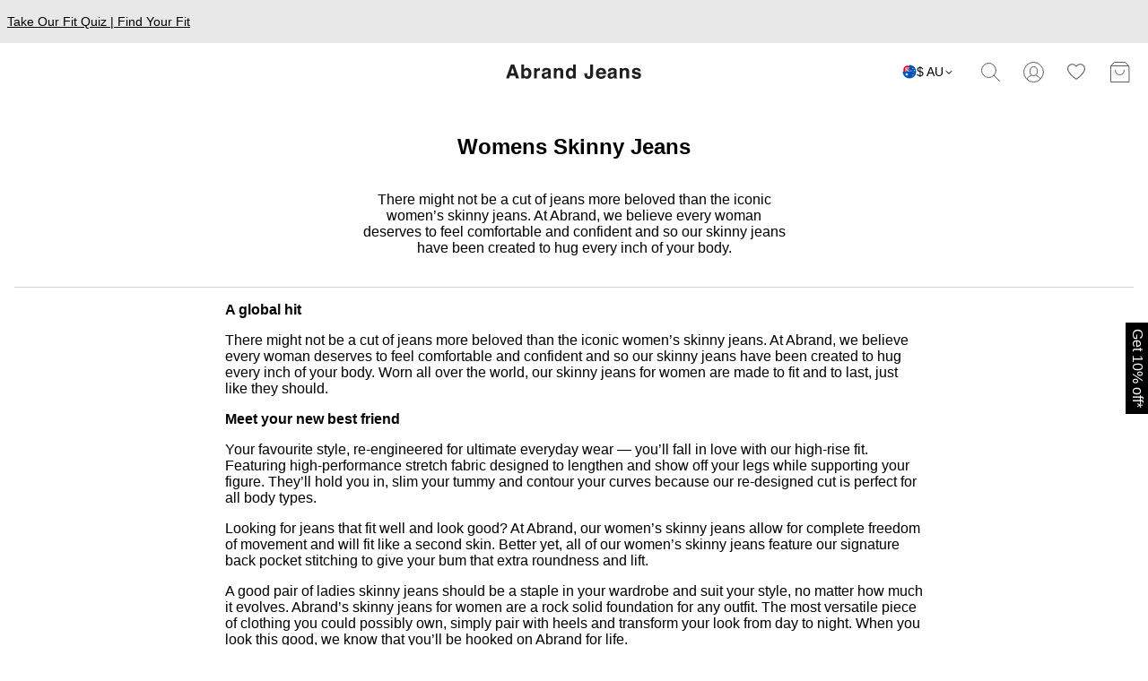

--- FILE ---
content_type: text/html; charset=utf-8
request_url: https://abrandjeans.com/au/collections/womens/jeans/skinny
body_size: 22182
content:
<!DOCTYPE html><html lang="en-AU"><head><meta charSet="utf-8"/><link rel="preload" as="image" imageSrcSet="/_next/image?url=https%3A%2F%2Fabrandjeans.cdn.prismic.io%2Fabrandjeans%2F72692f78-92e5-4fb9-9c48-eda9baf7e7e0_BrandLogo.svg%3Fauto%3Dcompress%2Cformat&amp;w=1920&amp;q=75 1x, /_next/image?url=https%3A%2F%2Fabrandjeans.cdn.prismic.io%2Fabrandjeans%2F72692f78-92e5-4fb9-9c48-eda9baf7e7e0_BrandLogo.svg%3Fauto%3Dcompress%2Cformat&amp;w=3840&amp;q=75 2x" fetchpriority="high"/><title>Skinny Jeans For Women | Women&#x27;s Skinny Jeans | Abrand</title><meta name="description" content="Abrand is the jeans brand of generation next. Shop women&#x27;s skinny denim jeans online at Abrand. Free shipping on AU orders &amp; international of $150 AUD or more. "/><meta name="keywords" content="Abrand jeans denim womens, shop abrand jeans, shop womens clothing, womens clothing, womens clothes, womens denim, denim, womens abrand jeans"/><link rel="alternate" hrefLang="x-default" href="https://abrandjeans.com/collections/womens/jeans/skinny"/><link rel="alternate" hrefLang="en-US" href="https://abrandjeans.com/collections/womens/jeans/skinny"/><link rel="canonical" href="https://abrandjeans.com/au/collections/womens/jeans/skinny"/><link rel="alternate" hrefLang="en-AU" href="https://abrandjeans.com/au/collections/womens/jeans/skinny"/><link rel="alternate" hrefLang="en" href="https://abrandjeans.com/eu/collections/womens/jeans/skinny"/><meta property="og:url" content="https://abrandjeans.com/au/collections/womens/jeans/skinny"/><meta property="og:title" content="Skinny Jeans For Women | Women&#x27;s Skinny Jeans | Abrand"/><meta property="og:description" content="Abrand is the jeans brand of generation next. Shop women&#x27;s skinny denim jeans online at Abrand. Free shipping on AU orders &amp; international of $150 AUD or more. "/><meta name="twitter:site" content="https://abrandjeans.com/au/collections/womens/jeans/skinny"/><meta name="twitter:card" content="summary_large_image"/><meta name="twitter:image" content="/images/ogimage.jpg"/><meta property="og:type" content="website"/><meta property="og:image" content="/images/ogimage.jpg"/><meta property="og:image:width" content="1200"/><meta property="og:image:height" content="630"/><meta name="apple-mobile-web-app-status-bar-style" content="default"/><meta name="apple-mobile-web-app-capable" content="yes"/><link rel="manifest" href="/manifest.json"/><meta name="facebook-domain-verification" content="lynokes24c9v21pyca9jf0p7j19gau"/><meta name="p:domain_verify" content="13df0869862a77f3dc87a89eb7f80ec5"/><meta name="google-site-verification" content="oLKpLRAfHZxvPcwtajpUyqx6GJmKvuVChbytiVdzAt0"/><meta name="viewport" content="width=device-width, initial-scale=1, maximum-scale=1"/><link rel="brandIcon" sizes="512x512,192x192,64x64,32x32,24x24,16x16" type="image/512x512-icon" href="/public/images/icons/icon-512x512.png"/><link rel="brandIcon" sizes="512x512,192x192,64x64,32x32,24x24,16x16" type="image/192x192-icon" href="/public/images/icons/icon-192x192.png"/><link rel="brandIcon" sizes="512x512,192x192,64x64,32x32,24x24,16x16" type="image/64x64-icon" href="/public/images/icons/icon-64x64.png"/><link rel="brandIcon" sizes="512x512,192x192,64x64,32x32,24x24,16x16" type="image/32x32-icon" href="/public/images/icons/icon-32x32.png"/><link rel="brandIcon" sizes="512x512,192x192,64x64,32x32,24x24,16x16" type="image/24x24-icon" href="/public/images/icons/icon-24x24.png"/><link rel="brandIcon" sizes="512x512,192x192,64x64,32x32,24x24,16x16" type="image/16x16-icon" href="/public/images/icons/icon-16x16.png"/><link rel="dns-prefetch" href="https://static.hotjar.com"/><link rel="preconnect" href="https://static.hotjar.com"/><link rel="dns-prefetch" href="https://script.hotjar.com"/><link rel="preconnect" href="https://script.hotjar.com"/><link rel="dns-prefetch" href="https://connect.facebook.net"/><link rel="preconnect" href="https://connect.facebook.net"/><link rel="dns-prefetch" href="https://images.prismic.io"/><link rel="preconnect" href="https://images.prismic.io"/><link rel="dns-prefetch" href="https://static.cdn.prismic.io"/><link rel="preconnect" href="https://static.cdn.prismic.io"/><link rel="dns-prefetch" href="https://foursixty.com"/><link rel="preconnect" href="https://foursixty.com"/><link rel="dns-prefetch" href="https://cdn.shopify.com"/><link rel="preconnect" href="https://cdn.shopify.com"/><link rel="dns-prefetch" href="https://www.google-analytics.com"/><link rel="preconnect" href="https://www.google-analytics.com"/><link rel="dns-prefetch" href="https://config.gorgias.chat"/><link rel="preconnect" href="https://config.gorgias.chat"/><link rel="dns-prefetch" href="https://tagging.threebyone.net"/><link rel="preconnect" href="https://tagging.threebyone.net"/><link rel="dns-prefetch" href="https://analytics.tiktok.com"/><link rel="preconnect" href="https://analytics.tiktok.com"/><link rel="dns-prefetch" href="https://static.klaviyo.com"/><link rel="preconnect" href="https://static.klaviyo.com"/><link rel="dns-prefetch" href="https://static-tracking.klaviyo.com"/><link rel="preconnect" href="https://static-tracking.klaviyo.com"/><link rel="dns-prefetch" href="https://widget.gotolstoy.com"/><link rel="preconnect" href="https://widget.gotolstoy.com"/><meta name="next-head-count" content="61"/><script id="tolstoy-app-key" data-nscript="beforeInteractive">tolstoyAppKey="d28fc364-a109-4fcc-aa1a-47012dc6c8c8"</script><link rel="preload" href="/_next/static/css/0d90b33587aee67b.css" as="style"/><link rel="stylesheet" href="/_next/static/css/0d90b33587aee67b.css" data-n-g=""/><link rel="preload" href="/_next/static/css/5cdf14f503ab07f2.css" as="style"/><link rel="stylesheet" href="/_next/static/css/5cdf14f503ab07f2.css" data-n-p=""/><noscript data-n-css=""></noscript><script defer="" nomodule="" src="/_next/static/chunks/polyfills-78c92fac7aa8fdd8.js"></script><script defer="" src="/_next/static/chunks/9156.6d4309eb8510c941.js"></script><script defer="" src="/_next/static/chunks/5583.1c4d1ea0fef2bd9d.js"></script><script defer="" src="/_next/static/chunks/364.5a124692800504b2.js"></script><script src="/_next/static/chunks/webpack-b63f51c458abc548.js" defer=""></script><script src="/_next/static/chunks/framework-61a6c64b2788e1a2.js" defer=""></script><script src="/_next/static/chunks/main-0201569a2df7a6aa.js" defer=""></script><script src="/_next/static/chunks/pages/_app-f780f98749e56c0a.js" defer=""></script><script src="/_next/static/chunks/4278-48d80cf21e01cdd4.js" defer=""></script><script src="/_next/static/chunks/9185-5b3de244018eb390.js" defer=""></script><script src="/_next/static/chunks/5807-9b60de85edc0c491.js" defer=""></script><script src="/_next/static/chunks/7858-94d4071452ff2829.js" defer=""></script><script src="/_next/static/chunks/pages/collections/%5B...handle%5D-49ad4832b969341a.js" defer=""></script><script src="/_next/static/VVe-5aVoMQStdJkDLkqiR/_buildManifest.js" defer=""></script><script src="/_next/static/VVe-5aVoMQStdJkDLkqiR/_ssgManifest.js" defer=""></script><style id="__jsx-e8b1a082384ea952">.collection_header.jsx-e8b1a082384ea952{display:-webkit-box;display:-webkit-flex;display:-moz-box;display:-ms-flexbox;display:flex;-webkit-box-orient:vertical;-webkit-box-direction:normal;-webkit-flex-direction:column;-moz-box-orient:vertical;-moz-box-direction:normal;-ms-flex-direction:column;flex-direction:column;gap:8px;max-width:480px;margin:18px auto;text-align:center}</style><style id="__jsx-2262933251">.footer_wrapper.jsx-2262933251{border-top:1px solid rgba(233,235,237,1)}.footer.jsx-2262933251{display:-webkit-box;display:-webkit-flex;display:-moz-box;display:-ms-flexbox;display:flex;-webkit-flex-wrap:wrap;-ms-flex-wrap:wrap;flex-wrap:wrap;-webkit-box-orient:horizontal;-webkit-box-direction:normal;-webkit-flex-direction:row;-moz-box-orient:horizontal;-moz-box-direction:normal;-ms-flex-direction:row;flex-direction:row;color:rgb(180,180,180);max-width:1440px;padding:15px 46px;margin:0 auto}.footer__copyright_text.jsx-2262933251{padding:10px 0 0 0}.footer__copyright_text--link.jsx-2262933251{text-decoration:underline;margin:0 5px 0;cursor:pointer;color:rgb(180,180,180)}.footer__copyright_border.jsx-2262933251{border:.5px solid rgb(180,180,180);margin:0px 20px}.footer__payment_options_image.jsx-2262933251{padding:0px 0px 0px 20px}.footer__copyright.jsx-2262933251{display:-webkit-box;display:-webkit-flex;display:-moz-box;display:-ms-flexbox;display:flex;-webkit-box-orient:horizontal;-webkit-box-direction:normal;-webkit-flex-direction:row;-moz-box-orient:horizontal;-moz-box-direction:normal;-ms-flex-direction:row;flex-direction:row;-webkit-box-flex:1;-webkit-flex:1;-moz-box-flex:1;-ms-flex:1;flex:1}.footer__payment_options.jsx-2262933251{display:-webkit-box;display:-webkit-flex;display:-moz-box;display:-ms-flexbox;display:flex;-webkit-box-orient:horizontal;-webkit-box-direction:normal;-webkit-flex-direction:row;-moz-box-orient:horizontal;-moz-box-direction:normal;-ms-flex-direction:row;flex-direction:row;-webkit-box-flex:1;-webkit-flex:1;-moz-box-flex:1;-ms-flex:1;flex:1;-webkit-flex-wrap:wrap;-ms-flex-wrap:wrap;flex-wrap:wrap;-webkit-box-pack:end;-webkit-justify-content:flex-end;-moz-box-pack:end;-ms-flex-pack:end;justify-content:flex-end}@media(max-width:767px){.footer.jsx-2262933251{padding:2%0%22%0%}.footer__payment_options.jsx-2262933251{display:none}.footer__copyright.jsx-2262933251{-webkit-box-pack:center;-webkit-justify-content:center;-moz-box-pack:center;-ms-flex-pack:center;justify-content:center}}@media only screen and 991px and 767px {.footer.jsx-2262933251{padding:10px 30px 10px 30px}}</style><style id="__jsx-52c56101e9168550">a{color:rgb(0,0,0)}@font-face{font-family:"Soehne";src:url("/fonts/soehne-web-leicht.woff2")format("woff2"),url("/fonts/soehne-web-leicht.woff")format("woff"),url("/fonts/soehne-web-leicht.eot")format("eot");font-weight:300;font-style:normal;font-display:swap}@font-face{font-family:"Soehne";src:url("/fonts/soehne-web-leicht.woff2")format("woff2"),url("/fonts/soehne-web-leicht.woff")format("woff"),url("/fonts/soehne-web-leicht.eot")format("eot");font-weight:normal;font-style:normal;font-display:swap}@font-face{font-family:"Soehne";src:url("/fonts/soehne-web-kraftig.woff2")format("woff2"),url("/fonts/soehne-web-kraftig.woff")format("woff"),url("/fonts/soehne-web-kraftig.eot")format("eot");font-weight:600;font-style:normal;font-display:swap}@font-face{font-family:"Soehne";src:url("/fonts/soehne-web-halbfett.woff2")format("woff2"),url("/fonts/soehne-web-halbfett.woff")format("woff"),url("/fonts/soehne-web-halbfett.eot")format("eot");font-weight:700;font-style:normal;font-display:swap}@font-face{font-family:"Soehne";src:url("/fonts/soehne-web-fett.woff2")format("woff2"),url("/fonts/soehne-web-fett.woff")format("woff"),url("/fonts/soehne-web-fett.eot")format("eot");font-weight:900;font-style:normal;font-display:swap}</style><style data-styled="" data-styled-version="5.3.6">.guRPXx{position:fixed;top:0;left:0;width:100%;height:100%;opacity:0;box-sizing:border-box;pointer-events:none;padding:24px;background:rgba(0,0,0,0.6);z-index:1000001;-webkit-transition:0.3s ease;transition:0.3s ease;}/*!sc*/
data-styled.g10[id="sc-f3398965-0"]{content:"guRPXx,"}/*!sc*/
.bRVNSO{position:absolute;top:50%;left:50%;-webkit-transform:translate(-50%,-50%);-ms-transform:translate(-50%,-50%);transform:translate(-50%,-50%);background:black;display:block;width:auto;overflow-y:auto;padding:32px;border-radius:4px;-webkit-filter:drop-shadow(0px 14px 40px rgba(0,0,0,0.3));filter:drop-shadow(0px 14px 40px rgba(0,0,0,0.3));width:calc(90% - 48px);max-width:400px;}/*!sc*/
data-styled.g11[id="sc-f3398965-1"]{content:"bRVNSO,"}/*!sc*/
.dErzZs{display:-webkit-box;display:-webkit-flex;display:-ms-flexbox;display:flex;-webkit-align-items:center;-webkit-box-align:center;-ms-flex-align:center;align-items:center;-webkit-flex-direction:column;-ms-flex-direction:column;flex-direction:column;-webkit-box-pack:justify;-webkit-justify-content:space-between;-ms-flex-pack:justify;justify-content:space-between;color:white;text-align:center;}/*!sc*/
.dErzZs h2{margin-top:0;margin-bottom:8px;}/*!sc*/
data-styled.g12[id="sc-f3398965-2"]{content:"dErzZs,"}/*!sc*/
.dQxExI{width:100%;display:-webkit-box;display:-webkit-flex;display:-ms-flexbox;display:flex;gap:8px;-webkit-flex-direction:column;-ms-flex-direction:column;flex-direction:column;-webkit-align-items:center;-webkit-box-align:center;-ms-flex-align:center;align-items:center;margin-top:16px;}/*!sc*/
data-styled.g13[id="sc-f3398965-3"]{content:"dQxExI,"}/*!sc*/
.cMMUzx{margin:0;padding:0;font-family:'Soehne',Arial,sans-serif;font-weight:400;font-style:display;-webkit-text-decoration:none;text-decoration:none;font-weight:700;font-size:1rem;line-height:1.5rem;border:none;border-radius:300px;box-sizing:border-box;padding:12px 16px;background:rgba(46,47,50,1);color:white;font-size:14px;-webkit-transition:0.3s ease background;transition:0.3s ease background;}/*!sc*/
.cMMUzx:hover{background:rgba(91,94,99,1);}/*!sc*/
data-styled.g14[id="sc-f3398965-4"]{content:"cMMUzx,"}/*!sc*/
.itCrpr{color:white;font-size:12px;}/*!sc*/
data-styled.g15[id="sc-f3398965-5"]{content:"itCrpr,"}/*!sc*/
.dUyPRu{display:block;}/*!sc*/
data-styled.g169[id="sc-8b9531d7-0"]{content:"dUyPRu,"}/*!sc*/
.ddlEri{display:grid;box-sizing:border-box;grid-template-columns:repeat(12,[col-start] calc((100% - (8px * 11)) / 12));-webkit-column-gap:8px;column-gap:8px;margin:0 auto;height:auto;width:100%;grid-auto-flow:column;grid-auto-columns:calc((100% - (8px * 11)) / 12);position:relative;overflow-x:auto;-ms-overflow-style:none;-webkit-scrollbar-width:none;-moz-scrollbar-width:none;-ms-scrollbar-width:none;scrollbar-width:none;}/*!sc*/
.ddlEri::-webkit-scrollbar{display:none;}/*!sc*/
data-styled.g170[id="sc-8b9531d7-1"]{content:"ddlEri,"}/*!sc*/
.iBIRzm{position:fixed;bottom:0;right:0;padding:16px;display:-webkit-box;display:-webkit-flex;display:-ms-flexbox;display:flex;-webkit-flex-direction:column;-ms-flex-direction:column;flex-direction:column;-webkit-align-items:flex-start;-webkit-box-align:flex-start;-ms-flex-align:flex-start;align-items:flex-start;gap:16px;pointer-events:none;max-width:280px;z-index:1000000;}/*!sc*/
@media screen and (min-width:992px){.iBIRzm{max-width:680px;padding:24px;}}/*!sc*/
data-styled.g202[id="sc-2688c131-0"]{content:"iBIRzm,"}/*!sc*/
.hYfrV{background:black;opacity:0;width:auto;overflow-y:auto;padding:16px;border-radius:4px;-webkit-filter:drop-shadow(0px 14px 40px rgba(0,0,0,0.3));filter:drop-shadow(0px 14px 40px rgba(0,0,0,0.3));-webkit-transition:0.3s ease;transition:0.3s ease;}/*!sc*/
data-styled.g203[id="sc-2688c131-1"]{content:"hYfrV,"}/*!sc*/
.ggYwMR{display:-webkit-box;display:-webkit-flex;display:-ms-flexbox;display:flex;-webkit-align-items:flex-start;-webkit-box-align:flex-start;-ms-flex-align:flex-start;align-items:flex-start;-webkit-flex-direction:column;-ms-flex-direction:column;flex-direction:column;-webkit-box-pack:justify;-webkit-justify-content:space-between;-ms-flex-pack:justify;justify-content:space-between;color:white;}/*!sc*/
@media screen and (min-width:992px){.ggYwMR > *:not(:last-child){margin-right:8px;}}/*!sc*/
data-styled.g204[id="sc-2688c131-2"]{content:"ggYwMR,"}/*!sc*/
.fyhTnP p{margin:0;padding:0;font-family:'Soehne',Arial,sans-serif;font-weight:400;font-style:display;-webkit-text-decoration:none;text-decoration:none;font-size:1rem;line-height:1.5rem;}/*!sc*/
.fyhTnP a{margin:0;padding:0;font-family:'Soehne',Arial,sans-serif;font-weight:400;font-style:display;-webkit-text-decoration:none;text-decoration:none;font-size:1rem;line-height:1.5rem;border-bottom:1px solid black;padding-bottom:4px;-webkit-user-select:none;-moz-user-select:none;-ms-user-select:none;user-select:none;color:white;border-color:white;}/*!sc*/
data-styled.g205[id="sc-2688c131-3"]{content:"fyhTnP,"}/*!sc*/
.ySqiw{display:-webkit-box;display:-webkit-flex;display:-ms-flexbox;display:flex;-webkit-align-items:center;-webkit-box-align:center;-ms-flex-align:center;align-items:center;margin-top:16px;}/*!sc*/
.ySqiw > *:not(:last-child){margin-right:8px;}/*!sc*/
data-styled.g206[id="sc-2688c131-4"]{content:"ySqiw,"}/*!sc*/
.jwoReJ{margin:0;padding:0;font-family:'Soehne',Arial,sans-serif;font-weight:400;font-style:display;-webkit-text-decoration:none;text-decoration:none;font-weight:700;font-size:1rem;line-height:1.5rem;border:none;border-radius:16px;box-sizing:border-box;padding:4px 8px;background:rgba(46,47,50,1);color:white;-webkit-transition:0.3s ease background;transition:0.3s ease background;}/*!sc*/
.jwoReJ:hover{background:rgba(91,94,99,1);}/*!sc*/
data-styled.g207[id="sc-2688c131-5"]{content:"jwoReJ,"}/*!sc*/
.fATmnr{background:black;color:white;position:fixed;right:0;top:50%;z-index:1000;padding:0.5rem 0.25rem;-webkit-writing-mode:vertical-rl;-ms-writing-mode:tb-rl;writing-mode:vertical-rl;cursor:pointer;-webkit-transition:0.3s ease right;transition:0.3s ease right;}/*!sc*/
data-styled.g208[id="sc-79c8b600-0"]{content:"fATmnr,"}/*!sc*/
.eHjGFJ{box-sizing:border-box;height:100%;width:100%;grid-column-end:span 12;overflow-x:hidden;white-space:nowrap;}/*!sc*/
data-styled.g214[id="sc-277bc9b-0"]{content:"eHjGFJ,"}/*!sc*/
.jjFPlb{color:rgba(0,0,0,1);}/*!sc*/
.jjFPlb p{display:inline;margin:0;padding:0;font-family:'Soehne',Arial,sans-serif;font-weight:400;font-style:display;-webkit-text-decoration:none;text-decoration:none;font-size:1rem;line-height:1.5rem;color:rgba(0,0,0,1);}/*!sc*/
.jjFPlb a{display:inline;margin:0;padding:0;font-family:'Soehne',Arial,sans-serif;font-weight:400;font-style:display;-webkit-text-decoration:none;text-decoration:none;font-size:1rem;line-height:1.5rem;color:rgba(0,0,0,1);-webkit-text-decoration:underline;text-decoration:underline;}/*!sc*/
.jjFPlb em{display:inline;margin:0;padding:0;font-family:'Soehne',Arial,sans-serif;font-weight:400;font-style:display;-webkit-text-decoration:none;text-decoration:none;font-weight:700;font-size:1rem;line-height:1.5rem;color:rgba(0,0,0,1);}/*!sc*/
data-styled.g216[id="sc-277bc9b-2"]{content:"jjFPlb,"}/*!sc*/
.pvHUJ{display:-webkit-box;display:-webkit-flex;display:-ms-flexbox;display:flex;height:100%;}/*!sc*/
data-styled.g221[id="sc-7947f911-0"]{content:"pvHUJ,"}/*!sc*/
.ejoXzU{display:-webkit-box;display:-webkit-flex;display:-ms-flexbox;display:flex;height:100%;min-width:34px;-webkit-align-items:center;-webkit-box-align:center;-ms-flex-align:center;align-items:center;-webkit-box-pack:center;-webkit-justify-content:center;-ms-flex-pack:center;justify-content:center;position:relative;background:rgba(255,255,255,1);display:none;}/*!sc*/
@media (min-width:768px){.ejoXzU{min-width:48px;}}/*!sc*/
@media screen and (min-width:992px){.ejoXzU{display:-webkit-box;display:-webkit-flex;display:-ms-flexbox;display:flex;}}/*!sc*/
.ejoXzU:hover{cursor:pointer;background:rgba(248,248,249,1);}/*!sc*/
.gsRuJe{display:-webkit-box;display:-webkit-flex;display:-ms-flexbox;display:flex;height:100%;min-width:34px;-webkit-align-items:center;-webkit-box-align:center;-ms-flex-align:center;align-items:center;-webkit-box-pack:center;-webkit-justify-content:center;-ms-flex-pack:center;justify-content:center;position:relative;background:rgba(255,255,255,1);}/*!sc*/
@media (min-width:768px){.gsRuJe{min-width:48px;}}/*!sc*/
.gsRuJe:hover{cursor:pointer;background:rgba(248,248,249,1);}/*!sc*/
data-styled.g222[id="sc-7947f911-1"]{content:"ejoXzU,gsRuJe,"}/*!sc*/
.itGgMY{padding:0 16px;}/*!sc*/
data-styled.g223[id="sc-7947f911-2"]{content:"itGgMY,"}/*!sc*/
.duapwG{display:-webkit-box;display:-webkit-flex;display:-ms-flexbox;display:flex;-webkit-box-pack:center;-webkit-justify-content:center;-ms-flex-pack:center;justify-content:center;height:48px;max-width:100vw;background:#E8E8E8;overflow:hidden;-webkit-transition:0.2s ease height;transition:0.2s ease height;}/*!sc*/
data-styled.g224[id="sc-8c7ab33a-0"]{content:"duapwG,"}/*!sc*/
.hHIWNs{display:-webkit-box;display:-webkit-flex;display:-ms-flexbox;display:flex;-webkit-flex-direction:column;-ms-flex-direction:column;flex-direction:column;-webkit-box-pack:center;-webkit-justify-content:center;-ms-flex-pack:center;justify-content:center;min-width:0;width:100%;padding:8px;}/*!sc*/
data-styled.g226[id="sc-8c7ab33a-2"]{content:"hHIWNs,"}/*!sc*/
.fmqMVT{display:-webkit-box;display:-webkit-flex;display:-ms-flexbox;display:flex;-webkit-flex-direction:column;-ms-flex-direction:column;flex-direction:column;position:-webkit-sticky;position:sticky;top:0;z-index:1000;}/*!sc*/
data-styled.g227[id="sc-5c02d39f-0"]{content:"fmqMVT,"}/*!sc*/
.ceVRex{position:relative;z-index:1;display:-webkit-box;display:-webkit-flex;display:-ms-flexbox;display:flex;-webkit-align-items:center;-webkit-box-align:center;-ms-flex-align:center;align-items:center;-webkit-box-pack:justify;-webkit-justify-content:space-between;-ms-flex-pack:justify;justify-content:space-between;box-sizing:border-box;height:64px;width:100%;padding:8px;background:white;}/*!sc*/
data-styled.g228[id="sc-5c02d39f-1"]{content:"ceVRex,"}/*!sc*/
.bHqvbD{display:-webkit-box;display:-webkit-flex;display:-ms-flexbox;display:flex;height:100%;-webkit-align-items:center;-webkit-box-align:center;-ms-flex-align:center;align-items:center;}/*!sc*/
data-styled.g229[id="sc-5c02d39f-2"]{content:"bHqvbD,"}/*!sc*/
.kZRNZx{display:block;position:absolute;left:50%;-webkit-transform:translateX(-50%);-ms-transform:translateX(-50%);transform:translateX(-50%);height:16px;}/*!sc*/
data-styled.g230[id="sc-5c02d39f-3"]{content:"kZRNZx,"}/*!sc*/
</style></head><body class="storefront"><div id="__next"><header class="sc-5c02d39f-0 fmqMVT"><div class="sc-8c7ab33a-0 duapwG"><div class="sc-8c7ab33a-2 hHIWNs"><div class="sc-8b9531d7-0 dUyPRu"><div class="sc-8b9531d7-1 ddlEri"><div class="sc-277bc9b-0 eHjGFJ"><div class="sc-277bc9b-1 boynAv"><div class="sc-277bc9b-2 jjFPlb"><p><a href="https://abrandjeans.com/au/content/find-your-fit" target="_self">Take Our Fit Quiz | Find Your Fit</a></p></div></div></div><div class="sc-277bc9b-0 eHjGFJ"><div class="sc-277bc9b-1 boynAv"><div class="sc-277bc9b-2 jjFPlb"><p><a href="https://abrand-jeans-help-center.gorgias.help/en-US/free-exchanges-206246" target="_blank" rel="noopener noreferrer">FREE Australian Exchanges</a>*</p></div></div></div><div class="sc-277bc9b-0 eHjGFJ"><div class="sc-277bc9b-1 boynAv"><div class="sc-277bc9b-2 jjFPlb"><p><a href="https://abrandjeans.com/au/content/sign-up" target="_self">Sign up for 10% off &lt;3</a></p></div></div></div></div></div></div></div><div class="sc-5c02d39f-1 ceVRex"><div class="sc-5c02d39f-2 bHqvbD"></div><div class="sc-5c02d39f-3 kZRNZx"><a style="color:inherit;text-decoration:none" href="/au"><img alt="" fetchpriority="high" width="1551" height="164" decoding="async" data-nimg="1" style="color:transparent;width:auto;height:100%" srcSet="/_next/image?url=https%3A%2F%2Fabrandjeans.cdn.prismic.io%2Fabrandjeans%2F72692f78-92e5-4fb9-9c48-eda9baf7e7e0_BrandLogo.svg%3Fauto%3Dcompress%2Cformat&amp;w=1920&amp;q=75 1x, /_next/image?url=https%3A%2F%2Fabrandjeans.cdn.prismic.io%2Fabrandjeans%2F72692f78-92e5-4fb9-9c48-eda9baf7e7e0_BrandLogo.svg%3Fauto%3Dcompress%2Cformat&amp;w=3840&amp;q=75 2x" src="/_next/image?url=https%3A%2F%2Fabrandjeans.cdn.prismic.io%2Fabrandjeans%2F72692f78-92e5-4fb9-9c48-eda9baf7e7e0_BrandLogo.svg%3Fauto%3Dcompress%2Cformat&amp;w=3840&amp;q=75"/></a></div><div class="sc-5c02d39f-2 bHqvbD"><div class="sc-7947f911-0 pvHUJ"><div class="sc-7947f911-1 ejoXzU"><div class="sc-7947f911-2 itGgMY"><div class="styles_toggle__P0rKr"><div class="styles_toggleFlag__4ZG_3"><img src="https://cdn.shopify.com/s/files/1/0361/2645/7989/files/flag-au.png" alt="Country flag"/></div><span class="styles_text__4NVh_ styles_toggleText__OUqnG">$ AU</span><div class="styles_container__edHy2 styles_size_sm__X07A3"><img alt="chevronDown" loading="lazy" width="15" height="15" decoding="async" data-nimg="1" class="styles_image__dvS6I" style="color:transparent" srcSet="/_next/image?url=%2F_next%2Fstatic%2Fmedia%2Fchevron-down.28c2ff68.svg&amp;w=16&amp;q=75 1x, /_next/image?url=%2F_next%2Fstatic%2Fmedia%2Fchevron-down.28c2ff68.svg&amp;w=32&amp;q=75 2x" src="/_next/image?url=%2F_next%2Fstatic%2Fmedia%2Fchevron-down.28c2ff68.svg&amp;w=32&amp;q=75"/></div></div></div></div><div class="sc-7947f911-1 gsRuJe"><svg xmlns="http://www.w3.org/2000/svg" width="24" height="24" viewBox="0 0 24 24"><title>zoom</title><g stroke-linecap="square" stroke-linejoin="miter" stroke-width="1" transform="translate(0.5 0.5)" fill="none" stroke="rgba(91, 94, 99, 1)" stroke-miterlimit="10"><line x1="22" y1="22" x2="15.656" y2="15.656" stroke="rgba(91, 94, 99, 1)"></line> <circle cx="10" cy="10" r="8"></circle></g></svg></div><a style="color:inherit;text-decoration:none" href="/au/me"><div class="sc-7947f911-1 ejoXzU"><svg xmlns="http://www.w3.org/2000/svg" width="24" height="24" viewBox="0 0 24 24"><title>circle-10</title><g stroke-linecap="square" stroke-linejoin="miter" stroke-width="1" transform="translate(0.5 0.5)" fill="none" stroke="rgba(91, 94, 99, 1)" stroke-miterlimit="10"><path d="M19,20.486v-0.745 c0-1.077-0.577-2.071-1.512-2.605l-3.219-1.842" stroke-linecap="butt" stroke="rgba(91, 94, 99, 1)"></path> <path d="M9.727,15.292l-3.215,1.844 C5.577,17.67,5,18.664,5,19.741v0.745" stroke-linecap="butt" stroke="rgba(91, 94, 99, 1)"></path> <path d="M12,16L12,16 c-2.209,0-4-1.791-4-4v-2c0-2.209,1.791-4,4-4h0c2.209,0,4,1.791,4,4v2C16,14.209,14.209,16,12,16z" stroke="rgba(91, 94, 99, 1)"></path> <circle cx="12" cy="12" r="11"></circle></g></svg></div></a><div class="sc-7947f911-1 gsRuJe"><svg width="20" height="18" viewBox="0 0 18 16" fill="none" xmlns="http://www.w3.org/2000/svg"><path d="M17.5 4.97439C17.5 2.50338 15.4497 0.5 12.9203 0.5C11.2547 0.5 9.80168 1.37102 9 2.66945C8.19832 1.37145 6.74526 0.5 5.07971 0.5C2.55029 0.500437 0.5 2.50338 0.5 4.97439C0.5 5.53904 0.611842 6.07747 0.807342 6.57482C2.32168 10.8303 9 15.5 9 15.5C9 15.5 15.6783 10.8303 17.1931 6.57482C17.3886 6.07747 17.5 5.53904 17.5 4.97439Z" stroke="rgba(91, 94, 99, 1)" stroke-linecap="round" stroke-linejoin="round"></path></svg></div><div class="sc-7947f911-1 gsRuJe"><svg xmlns="http://www.w3.org/2000/svg" width="24" height="24" viewBox="0 0 24 24"><title>bag-16</title><g stroke-linecap="square" stroke-linejoin="miter" stroke-width="1" transform="translate(0.5 0.5)" fill="none" stroke="rgba(91, 94, 99, 1)" stroke-miterlimit="10"><line x1="2" y1="5" x2="22" y2="5" stroke-linecap="butt"></line> <polygon points="22,23 2,23 2,5 6,1 18,1 22,5 "></polygon> <path d="M17,10 c0,2.8-2.2,5-5,5s-5-2.2-5-5" stroke="rgba(91, 94, 99, 1)"></path></g></svg></div></div></div></div></header><main role="main" class="jsx-52c56101e9168550"><script type="application/ld+json">{"@context":"https://schema.org","@type":"BreadcrumbList","itemListElement":[{"@type":"ListItem","position":1,"name":"Home","item":"https://abrandjeans.com/au"},{"@type":"ListItem","position":2,"name":"womens-jeans-skinny","item":"https://abrandjeans.com/au/collections/womens-jeans-skinny"}]}</script><section><div class="styles_container__KxT0i styles_container__Y5ri6 styles_layout-fluid__fhyka"><div class="jsx-e8b1a082384ea952 collection_header"><h1 class="styles_text__4NVh_ styles_size-lg___To6D styles_weight-bold__Qlft7 styles_align-center__s_0QU">Womens Skinny Jeans</h1><p class="styles_text__4NVh_ styles_size-md__0eUYs">There might not be a cut of jeans more beloved than the iconic women’s skinny jeans. At Abrand, we believe every woman deserves to feel comfortable and confident and so our skinny jeans have been created to hug every inch of your body.</p></div><section data-name="CollectionDescription" class="styles_top-border__eJpCR"><div class="styles_container__KxT0i styles_container__Y5ri6 styles_spacing-md__FS2Fi styles_layout-narrow__EaaUB"><p><strong>A global hit</strong> </p><p></p><p>There might not be a cut of jeans more beloved than the iconic women’s skinny jeans. At Abrand, we believe every woman deserves to feel comfortable and confident and so our skinny jeans have been created to hug every inch of your body. Worn all over the world, our skinny jeans for women are made to fit and to last, just like they should.  </p><p></p><p><strong>Meet your new best friend</strong></p><p></p><p>Your favourite style, re-engineered for ultimate everyday wear — you’ll fall in love with our high-rise fit. Featuring high-performance stretch fabric designed to lengthen and show off your legs while supporting your figure. They’ll hold you in, slim your tummy and contour your curves because our re-designed cut is perfect for all body types.</p><p></p><p>Looking for jeans that fit well and look good? At Abrand, our women’s skinny jeans allow for complete freedom of movement and will fit like a second skin. Better yet, all of our women’s skinny jeans feature our signature back pocket stitching to give your bum that extra roundness and lift. </p><p></p><p>A good pair of ladies skinny jeans should be a staple in your wardrobe and suit your style, no matter how much it evolves. Abrand’s skinny jeans for women are a rock solid foundation for any outfit. The most versatile piece of clothing you could possibly own, simply pair with heels and transform your look from day to night. When you look this good, we know that you’ll be hooked on Abrand for life. </p><p> </p><p><strong>Denim fashion that never fades</strong></p><p></p><p>Every pair of our women’s skinny jeans is made with the finest quality denim, so they’re guaranteed to hold their shape for years to come. </p><p></p><p>Express yourself with a wash that speaks to you. Abrand has an impressive collection of denim shades, from faded classic blues to long lasting blacks. We know you’ll find your dream shade with ease.</p><p></p><p>Whether you prefer a shorter cut to show off your favourite pair of heels or you’re looking for a relaxed below the ankle look, our women’s skinny jeans collection has unbeatable, classic cuts. With tapered lines and details that count, you can bet your new pair of women’s skinny jeans will stand the test of time. </p><p> </p><p><strong>What are you waiting for?</strong></p><p></p><p>If you live in Australia, you’ll get your new go-to pair of jeans delivered free of charge. We want you to get yours just as quickly as you do, so if it’s placed before 9am AEDT, your order will be dispatched on the same day. Join the Asquad to get the latest Abrand updates and get 10% off your first order. Still not convinced? Branch out and explore our entire range of jeans. From our<a href="https://abrandjeans.com/au/collections/womens/jeans/flare/"> flared collection</a>, to classic<a href="https://abrandjeans.com/au/collections/womens/jeans/straight/"> straight</a> and<a href="https://abrandjeans.com/au/collections/womens/jeans/slim/"> slim cuts</a>, to<a href="https://abrandjeans.com/au/collections/womens/jeans/wide/"> wide legged styles</a>, you don’t need to look anywhere else.</p></div></section></div></section><div class="sc-79c8b600-0 fATmnr">Get 10% off*</div><div class="sc-2688c131-0 iBIRzm"><div class="sc-2688c131-1 hYfrV"><div class="sc-2688c131-2 ggYwMR"><div class="sc-2688c131-3 fyhTnP"><p>We use our own cookies and third-party cookies to show you advertising according to your browsing experience. By clicking “Accept” you consent to our use of cookies. <a href="https://abrandjeans.com/pages/privacy-policy">For more information.</a></p></div><div class="sc-2688c131-4 ySqiw"><button class="sc-2688c131-5 jwoReJ">Accept</button><button class="sc-2688c131-5 jwoReJ">Decline</button></div></div></div></div><div class="sc-f3398965-0 guRPXx"><div class="sc-f3398965-1 bRVNSO"><div class="sc-f3398965-2 dErzZs"><h2 class="styles_text__4NVh_ styles_size-2xl__b1aEn styles_color-gray-100__Bq1Rt">We think you are in undefined.</h2><span class="styles_text__4NVh_ styles_size-md__0eUYs styles_color-gray-100__Bq1Rt">You are currently browsing our AU site. Update your location?</span><div class="sc-f3398965-3 dQxExI"><button class="sc-f3398965-4 cMMUzx">Switch to <!-- --> site</button><a href="#" class="sc-f3398965-5 itCrpr">Continue browsing</a></div></div></div></div></main><footer class="jsx-52c56101e9168550"><div id="footer_nav" class="footer_nav_wrapper"><div class="footer__nav"><div class="footer__nav__column"><ul class="footer__nav__ul"><div class="footer__title paragraph_style__primary_bold">About</div><li class="footer_nav__item para_style__secondary_regular"><a title="About" id="" data-gtm-id="" data-gtm-value="" style="color:inherit;text-decoration:none" class="footer_nav__link" href="/au/pages/about">About</a></li><li class="footer_nav__item para_style__secondary_regular"><a title="Stores" id="" data-gtm-id="" data-gtm-value="" style="color:inherit;text-decoration:none" class="footer_nav__link" href="/au/pages/stores">Stores</a></li><li class="footer_nav__item para_style__secondary_regular"><a title="CSR" id="" data-gtm-id="" data-gtm-value="" style="color:inherit;text-decoration:none" class="footer_nav__link" href="/au/pages/corporate-social-responsibility">CSR</a></li><li class="footer_nav__item para_style__secondary_regular"><a title="Privacy" id="" data-gtm-id="" data-gtm-value="" style="color:inherit;text-decoration:none" class="footer_nav__link" href="/au/pages/privacy-policy">Privacy</a></li><li class="footer_nav__item para_style__secondary_regular"><a title="Terms" id="" data-gtm-id="" data-gtm-value="" style="color:inherit;text-decoration:none" class="footer_nav__link" href="/au/pages/terms-conditions">Terms</a></li></ul></div><div class="footer__nav__column"><ul class="footer__nav__ul"><div class="footer__title paragraph_style__primary_bold">Help + Info</div><li class="footer_nav__item para_style__secondary_regular"><a title="FAQ" id="" data-gtm-id="" data-gtm-value="" style="color:inherit;text-decoration:none" class="footer_nav__link" target="_blank" rel="noopener noreferrer" href="https://abrand-jeans-help-center.gorgias.help/en-US">FAQ</a></li><li class="footer_nav__item para_style__secondary_regular"><a title="FREE EXCHANGES" id="" data-gtm-id="" data-gtm-value="" style="color:inherit;text-decoration:none" class="footer_nav__link" target="_blank" rel="noopener noreferrer" href="https://abrand-jeans-help-center.gorgias.help/en-US/free-exchange-program-206246">FREE EXCHANGES</a></li><li class="footer_nav__item para_style__secondary_regular"><a title="Returns" id="" data-gtm-id="" data-gtm-value="" style="color:inherit;text-decoration:none" class="footer_nav__link" href="/au/content/returns">Returns</a></li><li class="footer_nav__item para_style__secondary_regular"><a title="Shipping" id="" data-gtm-id="" data-gtm-value="" style="color:inherit;text-decoration:none" class="footer_nav__link" href="/au/pages/shipping">Shipping</a></li><li class="footer_nav__item para_style__secondary_regular"><a title="Afterpay" id="" data-gtm-id="" data-gtm-value="" style="color:inherit;text-decoration:none" class="footer_nav__link" href="/au/pages/afterpay">Afterpay</a></li><li class="footer_nav__item para_style__secondary_regular"><a title="Student Discount" id="" data-gtm-id="" data-gtm-value="" style="color:inherit;text-decoration:none" class="footer_nav__link" href="/au/content/student-discount">Student Discount</a></li><li class="footer_nav__item para_style__secondary_regular"><a title="Wholesale" id="" data-gtm-id="" data-gtm-value="" style="color:inherit;text-decoration:none" class="footer_nav__link" href="/au/pages/wholesale">Wholesale</a></li><li class="footer_nav__item para_style__secondary_regular"><a title="Contact" id="" data-gtm-id="" data-gtm-value="" style="color:inherit;text-decoration:none" class="footer_nav__link" target="_blank" rel="noopener noreferrer" href="https://abrand-jeans-help-center.gorgias.help/en-US/contact">Contact</a></li><li class="footer_nav__item para_style__secondary_regular"><a title="Future Friendly" id="" data-gtm-id="" data-gtm-value="" style="color:inherit;text-decoration:none" class="footer_nav__link" href="/au/pages/future-friendly">Future Friendly</a></li><li class="footer_nav__item para_style__secondary_regular"><a title="Manage Pre-Orders" id="" data-gtm-id="" data-gtm-value="" style="color:inherit;text-decoration:none" class="footer_nav__link" href="/au/manage-pre-orders">Manage Pre-Orders</a></li></ul></div><div class="footer__nav__column"><ul class="footer__nav__ul"><div class="footer__title paragraph_style__primary_bold">Connect</div><li class="footer_nav__item para_style__secondary_regular"><a title="@abrandjeans" id="" data-gtm-id="" data-gtm-value="" style="color:inherit;text-decoration:none" class="footer_nav__link" href="/au/instagram">@abrandjeans</a></li><li class="footer_nav__item para_style__secondary_regular"><a title="Instagram" id="" data-gtm-id="" data-gtm-value="" style="color:inherit;text-decoration:none" class="footer_nav__link" target="_blank" rel="noopener noreferrer" href="https://www.instagram.com/abrandjeans">Instagram</a></li><li class="footer_nav__item para_style__secondary_regular"><a title="Facebook" id="" data-gtm-id="" data-gtm-value="" style="color:inherit;text-decoration:none" class="footer_nav__link" target="_blank" rel="noopener noreferrer" href="https://www.facebook.com/abrandjeans">Facebook</a></li><li class="footer_nav__item para_style__secondary_regular"><a title="TikTok" id="" data-gtm-id="" data-gtm-value="" style="color:inherit;text-decoration:none" class="footer_nav__link" target="_blank" rel="noopener noreferrer" href="https://www.tiktok.com/@abrandjeans">TikTok</a></li><li class="footer_nav__item para_style__secondary_regular"><a title="Spotify" id="" data-gtm-id="" data-gtm-value="" style="color:inherit;text-decoration:none" class="footer_nav__link" target="_blank" rel="noopener noreferrer" href="https://open.spotify.com/user/fukxkz7ic1yikfon4azhtjtqs">Spotify</a></li><li class="footer_nav__item para_style__secondary_regular"><a title="Subscribe for 10% off" id="" data-gtm-id="" data-gtm-value="" style="color:inherit;text-decoration:none" class="footer_nav__link" href="https://abrandjeans.com/au/content/sign-up">Subscribe for 10% off</a></li></ul></div><div class="footer__nav__column"><ul class="footer__nav__ul"><div class="footer__title paragraph_style__primary_bold">Account</div><li class="footer_nav__item para_style__secondary_regular"><a title="Sign Up" id="" data-gtm-id="" data-gtm-value="" style="color:inherit;text-decoration:none" class="footer_nav__link" href="/au/me/sign-up">Sign Up</a></li><li class="footer_nav__item para_style__secondary_regular"><a title="Log In" id="" data-gtm-id="" data-gtm-value="" style="color:inherit;text-decoration:none" class="footer_nav__link" href="/au/me">Log In</a></li></ul></div></div></div><div id="page_footer" class="jsx-2262933251 footer_wrapper"><div class="jsx-2262933251 footer"><div class="jsx-2262933251 footer__copyright caption_style"><div class="jsx-2262933251 footer__copyright_text">© Abrand Jeans <!-- -->2026</div></div><div class="jsx-2262933251 footer__payment_options"><img src="/_next/static/media/applepay.4b3cf7f0.svg" width="46" height="19" alt="applepay" class="jsx-2262933251 footer__payment_options_image"/><img src="/_next/static/media/visa.0dd376d6.svg" width="46" height="15" alt="visa" class="jsx-2262933251 footer__payment_options_image"/><img src="/_next/static/media/paypal.452a51c1.svg" width="63" height="17" alt="paypal" class="jsx-2262933251 footer__payment_options_image"/><img src="/_next/static/media/mastercard.609b648b.svg" width="35" height="27" alt="mastercard" class="jsx-2262933251 footer__payment_options_image"/></div></div></div></footer></div><script id="__NEXT_DATA__" type="application/json">{"props":{"pageProps":{"params":{"handle":["womens","jeans","skinny"]},"locales":["default","au","eu"],"locale":"au","defaultLocale":"default","seo":{"title":"Skinny Jeans For Women | Women's Skinny Jeans | Abrand","description":"Abrand is the jeans brand of generation next. Shop women's skinny denim jeans online at Abrand. Free shipping on AU orders \u0026 international of $150 AUD or more. ","image":null},"doc":{"id":"YRYKJBEAAAn3zAyP","uid":"womens-jeans-skinny","url":null,"type":"collection","href":"https://abrandjeans.cdn.prismic.io/api/v2/documents/search?ref=aW2U6hYAAC0AXTZs\u0026integrationFieldsRef=abrandjeans%7E4d7eacdc-07c0-4510-8c0a-abfdddf57bd4\u0026q=%5B%5B%3Ad+%3D+at%28document.id%2C+%22YRYKJBEAAAn3zAyP%22%29+%5D%5D","tags":["/collections/womens/jeans/skinny","collections/womens/jeans/skinny","womens"],"first_publication_date":"2021-08-13T05:59:33+0000","last_publication_date":"2024-11-24T10:38:09+0000","slugs":["womens-skinny-jeans"],"linked_documents":[],"lang":"en-au","alternate_languages":[],"data":{"title":[{"type":"heading1","text":"Womens Skinny Jeans","spans":[]}],"ext_description":[{"type":"paragraph","text":"A global hit ","spans":[{"start":0,"end":12,"type":"strong"}]},{"type":"paragraph","text":"","spans":[]},{"type":"paragraph","text":"There might not be a cut of jeans more beloved than the iconic women’s skinny jeans. At Abrand, we believe every woman deserves to feel comfortable and confident and so our skinny jeans have been created to hug every inch of your body. Worn all over the world, our skinny jeans for women are made to fit and to last, just like they should.  ","spans":[]},{"type":"paragraph","text":"","spans":[]},{"type":"paragraph","text":"Meet your new best friend","spans":[{"start":0,"end":25,"type":"strong"}]},{"type":"paragraph","text":"","spans":[]},{"type":"paragraph","text":"Your favourite style, re-engineered for ultimate everyday wear — you’ll fall in love with our high-rise fit. Featuring high-performance stretch fabric designed to lengthen and show off your legs while supporting your figure. They’ll hold you in, slim your tummy and contour your curves because our re-designed cut is perfect for all body types.","spans":[]},{"type":"paragraph","text":"","spans":[]},{"type":"paragraph","text":"Looking for jeans that fit well and look good? At Abrand, our women’s skinny jeans allow for complete freedom of movement and will fit like a second skin. Better yet, all of our women’s skinny jeans feature our signature back pocket stitching to give your bum that extra roundness and lift. ","spans":[]},{"type":"paragraph","text":"","spans":[]},{"type":"paragraph","text":"A good pair of ladies skinny jeans should be a staple in your wardrobe and suit your style, no matter how much it evolves. Abrand’s skinny jeans for women are a rock solid foundation for any outfit. The most versatile piece of clothing you could possibly own, simply pair with heels and transform your look from day to night. When you look this good, we know that you’ll be hooked on Abrand for life. ","spans":[]},{"type":"paragraph","text":" ","spans":[]},{"type":"paragraph","text":"Denim fashion that never fades","spans":[{"start":0,"end":30,"type":"strong"}]},{"type":"paragraph","text":"","spans":[]},{"type":"paragraph","text":"Every pair of our women’s skinny jeans is made with the finest quality denim, so they’re guaranteed to hold their shape for years to come. ","spans":[]},{"type":"paragraph","text":"","spans":[]},{"type":"paragraph","text":"Express yourself with a wash that speaks to you. Abrand has an impressive collection of denim shades, from faded classic blues to long lasting blacks. We know you’ll find your dream shade with ease.","spans":[]},{"type":"paragraph","text":"","spans":[]},{"type":"paragraph","text":"Whether you prefer a shorter cut to show off your favourite pair of heels or you’re looking for a relaxed below the ankle look, our women’s skinny jeans collection has unbeatable, classic cuts. With tapered lines and details that count, you can bet your new pair of women’s skinny jeans will stand the test of time. ","spans":[]},{"type":"paragraph","text":" ","spans":[]},{"type":"paragraph","text":"What are you waiting for?","spans":[{"start":0,"end":25,"type":"strong"}]},{"type":"paragraph","text":"","spans":[]},{"type":"paragraph","text":"If you live in Australia, you’ll get your new go-to pair of jeans delivered free of charge. We want you to get yours just as quickly as you do, so if it’s placed before 9am AEDT, your order will be dispatched on the same day. Join the Asquad to get the latest Abrand updates and get 10% off your first order. Still not convinced? Branch out and explore our entire range of jeans. From our flared collection, to classic straight and slim cuts, to wide legged styles, you don’t need to look anywhere else.","spans":[{"start":388,"end":406,"type":"hyperlink","data":{"link_type":"Web","url":"https://abrandjeans.com/au/collections/womens/jeans/flare/"}},{"start":418,"end":427,"type":"hyperlink","data":{"link_type":"Web","url":"https://abrandjeans.com/au/collections/womens/jeans/straight/"}},{"start":431,"end":441,"type":"hyperlink","data":{"link_type":"Web","url":"https://abrandjeans.com/au/collections/womens/jeans/slim/"}},{"start":445,"end":464,"type":"hyperlink","data":{"link_type":"Web","url":"https://abrandjeans.com/au/collections/womens/jeans/wide/"}}]}],"body":[],"enable_gated_collection":false,"password_title":[],"enable_password":false,"password":[],"password_overlay_background_colour":null,"gated_collection_list_id":null,"password_overlay_image_desktop":{},"password_overlay_image_mobile":{}}},"collectionHandle":"womens-jeans-skinny","collection":{"__typename":"Collection","id":"gid://shopify/Collection/184579260555","title":"Womens Skinny Jeans","description":"There might not be a cut of jeans more beloved than the iconic women’s skinny jeans. At Abrand, we believe every woman deserves to feel comfortable and confident and so our skinny jeans have been created to hug every inch of your body.","descriptionHtml":"\u003cp\u003e\u003cmeta charset=\"utf-8\"\u003e\u003cspan data-mce-fragment=\"1\"\u003eThere might not be a cut of jeans more beloved than the iconic women’s skinny jeans. At Abrand, we believe every woman deserves to feel comfortable and confident and so our skinny jeans have been created to hug every inch of your body.\u003c/span\u003e\u003c/p\u003e","seo":{"__typename":"SEO","title":"Skinny Jeans For Women | Women's Skinny Jeans | Abrand","description":"Abrand is the jeans brand of generation next. Shop women's skinny denim jeans online at Abrand. Free shipping on AU orders \u0026 international of $150 AUD or more. "},"image":null,"products":{"__typename":"ProductConnection","edges":[]},"firstProduct":{"__typename":"ProductConnection","edges":[]}},"collectionId":"184579260555","collectionTiles":[],"serverState":{},"serverUrl":"https://abrand-storefront-qih6f6qpy-threebyone.vercel.app/auwomens,jeans,skinny","indexName":"abrand_au_prod_products","footerNav":{"id":"XowcPxAAACIAHugj","uid":"footer-nav","url":null,"type":"footer_nav","href":"https://abrandjeans.cdn.prismic.io/api/v2/documents/search?ref=aW2U6hYAAC0AXTZs\u0026integrationFieldsRef=abrandjeans%7E4d7eacdc-07c0-4510-8c0a-abfdddf57bd4\u0026q=%5B%5B%3Ad+%3D+at%28document.id%2C+%22XowcPxAAACIAHugj%22%29+%5D%5D","tags":[],"first_publication_date":"2020-04-07T06:22:58+0000","last_publication_date":"2026-01-15T23:48:33+0000","slugs":["footer_nav"],"linked_documents":[],"lang":"en-au","alternate_languages":[{"id":"YgH_BRIAACoAdAPK","type":"footer_nav","lang":"en-us","uid":"footer-nav"},{"id":"YoHbCBIAAC4AsY8T","type":"footer_nav","lang":"en-gb","uid":"footer-nav"}],"data":{"title":[{"type":"heading1","text":"Footer Navigation","spans":[]}],"body":[{"primary":{"column_title":"About"},"items":[{"link_title":"About","link":"/pages/about/","link_type":"Page"},{"link_title":"Stores","link":"/pages/stores/","link_type":"Page"},{"link_title":"CSR","link":"/pages/corporate-social-responsibility/","link_type":"Page"},{"link_title":"Privacy","link":"/pages/privacy-policy/","link_type":"Page"},{"link_title":"Terms","link":"/pages/terms-conditions/","link_type":"Page"}],"id":"footer_column$81c898cb-3f70-4f2d-ac3d-6b4ee56648d2","slice_type":"footer_column","slice_label":null},{"primary":{"column_title":"Help + Info"},"items":[{"link_title":"FAQ","link":"https://abrand-jeans-help-center.gorgias.help/en-US","link_type":"External"},{"link_title":"FREE EXCHANGES","link":"https://abrand-jeans-help-center.gorgias.help/en-US/free-exchange-program-206246","link_type":"External"},{"link_title":"Returns","link":"/content/returns","link_type":"Page"},{"link_title":"Shipping","link":"/pages/shipping/","link_type":"Page"},{"link_title":"Afterpay","link":"/pages/afterpay/","link_type":"Page"},{"link_title":"Student Discount","link":"/content/student-discount","link_type":"Page"},{"link_title":"Wholesale","link":"/pages/wholesale/","link_type":"Page"},{"link_title":"Contact","link":"https://abrand-jeans-help-center.gorgias.help/en-US/contact","link_type":"External"},{"link_title":"Future Friendly","link":"/pages/future-friendly","link_type":"Page"},{"link_title":"Manage Pre-Orders","link":"/manage-pre-orders","link_type":"Page"}],"id":"footer_column$882095e7-1ae7-43c2-a0d6-cc7d614b291e","slice_type":"footer_column","slice_label":null},{"primary":{"column_title":"Connect"},"items":[{"link_title":"@abrandjeans","link":"/instagram","link_type":"External"},{"link_title":"Instagram","link":"https://www.instagram.com/abrandjeans","link_type":"External"},{"link_title":"Facebook","link":"https://www.facebook.com/abrandjeans","link_type":"External"},{"link_title":"TikTok","link":"https://www.tiktok.com/@abrandjeans","link_type":"External"},{"link_title":"Spotify","link":"https://open.spotify.com/user/fukxkz7ic1yikfon4azhtjtqs","link_type":"External"},{"link_title":"Subscribe for 10% off","link":"https://abrandjeans.com/au/content/sign-up","link_type":"Page"}],"id":"footer_column$aeb2e56c-5782-4d86-890d-03d751470c5c","slice_type":"footer_column","slice_label":null},{"primary":{"column_title":"Account"},"items":[{"link_title":"Sign Up","link":"/me/sign-up/","link_type":"My Account"},{"link_title":"Log In","link":"/me/","link_type":"My Account"}],"id":"footer_column$3186d47d-4ef6-444a-9752-fb509bd3bdca","slice_type":"footer_column","slice_label":null}]}},"newNav":{"id":"YmkZNBIAAC8AQ3bv","uid":null,"url":null,"type":"navigation","href":"https://abrandjeans.cdn.prismic.io/api/v2/documents/search?ref=aW2U6hYAAC0AXTZs\u0026integrationFieldsRef=abrandjeans%7E4d7eacdc-07c0-4510-8c0a-abfdddf57bd4\u0026q=%5B%5B%3Ad+%3D+at%28document.id%2C+%22YmkZNBIAAC8AQ3bv%22%29+%5D%5D","tags":[],"first_publication_date":"2022-04-27T10:21:48+0000","last_publication_date":"2026-01-15T23:46:53+0000","slugs":["navigation"],"linked_documents":[],"lang":"en-au","alternate_languages":[{"id":"YmkZRxIAAC0AQ3dT","type":"navigation","lang":"en-us"},{"id":"YoHa2hIAACwAsY3P","type":"navigation","lang":"en-gb"}],"data":{"logo":{"link_type":"Media","key":"15ea566d-2d81-4e07-a180-11be052ddec0","kind":"image","id":"YmkYWxIAACsAQ3Lq","url":"https://abrandjeans.cdn.prismic.io/abrandjeans/72692f78-92e5-4fb9-9c48-eda9baf7e7e0_BrandLogo.svg?auto=compress,format","name":"BrandLogo.svg","size":"12175","width":"1551","height":"164"},"messages":[{"message":[{"type":"paragraph","text":"Take Our Fit Quiz | Find Your Fit","spans":[{"start":0,"end":33,"type":"hyperlink","data":{"link_type":"Web","url":"https://abrandjeans.com/au/content/find-your-fit","target":"_self"}}],"direction":"ltr"}]},{"message":[{"type":"paragraph","text":"FREE Australian Exchanges*","spans":[{"start":0,"end":25,"type":"hyperlink","data":{"link_type":"Web","url":"https://abrand-jeans-help-center.gorgias.help/en-US/free-exchanges-206246"}}]}]},{"message":[{"type":"paragraph","text":"Sign up for 10% off \u003c3","spans":[{"start":0,"end":22,"type":"hyperlink","data":{"link_type":"Web","url":"https://abrandjeans.com/au/content/sign-up","target":"_self"}}],"direction":"ltr"}]}],"persist_messages":true,"body":[{"primary":{"heading":"Womens","link":"/collections/womens","height":"tall","svg_image":{}},"items":[{"text":"Shop All","link":"/collections/womens","sub_menu":{"link_type":"Document"},"style":"default","colour":null},{"text":"New Arrivals","link":"/collections/womens-clothing-new-arrivals","sub_menu":{"link_type":"Document"},"style":"default","colour":null},{"text":"Jeans","link":"/collections/womens-jeans","sub_menu":{"id":"YmkXHhIAACgAQ24y","type":"mega_menu","tags":[],"lang":"en-au","slug":"jeans","first_publication_date":"2022-04-27T10:12:51+0000","last_publication_date":"2026-01-13T22:50:25+0000","data":{"links":[{"text":"Shop All","link":"/collections/womens-jeans","style":"default","colour":null},{"text":"Shop Petites","link":"/collections/womens-jeans-petite","style":"default","colour":null}],"rows":"2","heading":"Jeans","body":[{"primary":{"group_heading":"Baggy Jeans","group_heading_link":null},"items":[{"item_text":"99 Low Baggy","item_link":"/collections/99-baggy","style":"default","colour":null},{"item_text":"95 Mid Baggy","item_link":"/collections/95-baggy","style":"default","colour":null},{"item_text":"Carrie","item_link":"/collections/carrie-jean","style":"default","colour":null},{"item_text":"99 Low Mega Baggy","item_link":"/collections/99-low-mega-baggy","style":"default","colour":null},{"item_text":"95 Mid Super Baggy","item_link":"/collections/super-baggy","style":"default","colour":null},{"item_text":"99 Low Baggy Flare","item_link":"/collections/99-low-baggy-flare","style":"default","colour":null},{"item_text":"Shop All Baggy","item_link":"/collections/baggy-jeans","style":"default","colour":null}],"id":"link_group$1b4af5cb-423f-4528-984f-c2d973792c2c","slice_type":"link_group","slice_label":null},{"primary":{"group_heading":"Wide Leg Jeans","group_heading_link":null},"items":[{"item_text":"00 Super Low Wide","item_link":"/collections/00-super-low-wide","style":"default","colour":null},{"item_text":"99 Low \u0026 Wide","item_link":"/collections/a-low-wide","style":"default","colour":null},{"item_text":"94 High \u0026 Wide","item_link":"/collections/a-94-high-wide","style":"default","colour":null},{"item_text":"Shop All Wide","item_link":"/collections/womens/jeans/wide","style":"default","colour":null}],"id":"link_group$94036eb0-11b3-42be-aab7-d8da1eb9a44d","slice_type":"link_group","slice_label":null},{"primary":{"group_heading":"Low Rise Jeans","group_heading_link":null},"items":[{"item_text":"99 Low \u0026 Wide","item_link":"/collections/a-low-wide","style":"default","colour":null},{"item_text":"00 Super Low \u0026 Wide","item_link":"/collections/00-super-low-wide","style":"default","colour":null},{"item_text":"99 Low Baggy","item_link":"/collections/99-baggy","style":"default","colour":null},{"item_text":"00 Super Low Kick","item_link":"/collections/00-super-low-kick","style":"default","colour":null},{"item_text":"99 Low Mega Baggy","item_link":"/collections/99-low-mega-baggy","style":"default","colour":null},{"item_text":"99 Low Baggy Flare","item_link":"/collections/99-low-baggy-flare","style":"default","colour":null},{"item_text":"99 Low Barrel","item_link":"/collections/99-low-barrel","style":"default","colour":null},{"item_text":"Shop All Low Rise","item_link":"/collections/womens-low-rise-jeans","style":"default","colour":null}],"id":"link_group$b72a3f95-4c7a-4296-bf8d-31d9a8f5d5ba","slice_type":"link_group","slice_label":null},{"primary":{"group_heading":"Barrel Jeans","group_heading_link":null},"items":[{"item_text":"95 Mid Barrel","item_link":"/collections/95-mid-barrel","style":"default","colour":null},{"item_text":"99 Low Barrel","item_link":"/collections/99-low-barrel","style":"default","colour":null},{"item_text":"Shop All Barrel","item_link":"/collections/barrel-jeans","style":"default","colour":null}],"id":"link_group$a20d098f-1c95-4bf6-9498-01f8a708db2a","slice_type":"link_group","slice_label":null},{"primary":{"group_heading":"High Rise Jeans","group_heading_link":null},"items":[{"item_text":"94 High \u0026 Wide","item_link":"/collections/a-94-high-wide","style":"default","colour":null},{"item_text":"Carrie Jean","item_link":"/collections/carrie-jean","style":"default","colour":null},{"item_text":"94 High Super Wide","item_link":"/collections/94-high-super-wide","style":"default","colour":null},{"item_text":"94 High Slim","item_link":"/collections/womens-jeans-a-94-high-slim","style":"default","colour":null},{"item_text":"94 High Baggy","item_link":"/collections/94-high-baggy","style":"default","colour":null},{"item_text":"Shop All","item_link":"/collections/94-high-rise-jeans","style":"default","colour":null}],"id":"link_group$810b44a3-612f-4e7f-8cb2-dc08ebad7fce","slice_type":"link_group","slice_label":null},{"primary":{"group_heading":"Straight Leg Jean","group_heading_link":null},"items":[{"item_text":"99 Low Straight","item_link":"/collections/a-99-low-straight","style":"default","colour":null},{"item_text":"Shop All Straight","item_link":"/collections/womens/jeans/straight","style":"default","colour":null}],"id":"link_group$d82dd36a-9131-457d-9e61-a661f94ef84c","slice_type":"link_group","slice_label":null},{"primary":{"group_heading":"Shop Stretch","group_heading_link":null},"items":[{"item_text":"Stretch Denim","item_link":"/collections/womens/jeans/stretch-denim/","style":"default","colour":null},{"item_text":"Comfort Denim","item_link":"/collections/womens/jeans/comfort-denim/","style":"default","colour":null},{"item_text":"Rigid Denim","item_link":"/collections/womens/jeans/rigid-denim/","style":"default","colour":null}],"id":"link_group$01c4dddc-357b-4484-8254-da682231d016","slice_type":"link_group","slice_label":null},{"primary":{"group_heading":"Slim Leg","group_heading_link":null},"items":[{"item_text":"94 High Slim","item_link":"/collections/womens/jeans/a-94-high-slim","style":"default","colour":null},{"item_text":"00 Super Low Kick","item_link":"/collections/00-super-low-kick","style":"default","colour":null},{"item_text":"Shop All Slim","item_link":"/collections/womens-jeans-slim","style":"default","colour":null}],"id":"link_group$93cb6e81-2587-4562-bbf3-d62952081733","slice_type":"link_group","slice_label":null},{"primary":{"group_heading":"Mid Rise Jeans","group_heading_link":null},"items":[{"item_text":"95 Mid Baggy","item_link":"/collections/95-baggy","style":"default","colour":null},{"item_text":"95 Mid Super Baggy","item_link":"/collections/super-baggy","style":"default","colour":null},{"item_text":"95 Mid Barrel","item_link":"/collections/95-mid-barrel","style":"default","colour":null},{"item_text":"Shop All Mid Rise","item_link":"/collections/mid-rise-jeans","style":"default","colour":null}],"id":"link_group$6b061c43-7195-4ebb-84f1-8033ef825a69","slice_type":"link_group","slice_label":null},{"primary":{"group_heading":"Shop By Wash","group_heading_link":null},"items":[{"item_text":"Black Wash","item_link":"/collections/womens-black-denim-jeans","style":"default","colour":null},{"item_text":"Light Blue Wash","item_link":"/collections/womens-light-wash-blue-denim-jeans","style":"default","colour":null},{"item_text":"Mid Blue Wash","item_link":"/collections/mid-wash-blue-denim-jeans-for-women","style":"default","colour":null},{"item_text":"Dark Blue Wash","item_link":"/collections/womens-dark-wash-blue-denim-jeans","style":"default","colour":null}],"id":"link_group$05658c61-3867-483c-ac3d-135290fea8a9","slice_type":"link_group","slice_label":null}]},"link_type":"Document","key":"66b360ef-261a-4fa5-9149-e5435fbddfc5","isBroken":false},"style":"default","colour":null},{"text":"Tall Range","link":"/collections/womens-jeans-tall","sub_menu":{"link_type":"Document"},"style":"default","colour":null},{"text":"Petite Jeans","link":"/collections/womens/jeans/petite","sub_menu":{"id":"Y-1u9RIAACsAzHtK","type":"mega_menu","tags":[],"lang":"en-au","slug":"petite-jeans","first_publication_date":"2023-02-15T23:47:06+0000","last_publication_date":"2025-12-16T04:04:49+0000","data":{"links":[{"text":"Shop All","link":"/collections/womens-jeans-petite","style":"default","colour":null},{"text":"Petite x Saskia Teje","link":"/content/petite-saskia","style":"default","colour":null},{"text":"Petite Guide","link":"/content/petite-education","style":"default","colour":null}],"rows":"2","heading":"Petite Jeans","body":[{"primary":{"group_heading":"Petite by Fit","group_heading_link":null},"items":[{"item_text":"94 High \u0026 Wide Petite","item_link":"/collections/a-94-high-wide-petite","style":"default","colour":null},{"item_text":"99 Low Baggy Petite","item_link":"/collections/99-low-baggy-petite","style":"default","colour":null},{"item_text":"99 Low \u0026 Wide Petite","item_link":"/collections/99-low-wide-petite","style":"default","colour":null},{"item_text":"00 Super Low \u0026 Wide Petite","item_link":"/collections/00-super-low-wide-petite","style":"default","colour":null},{"item_text":"95 Mid Baggy Petite","item_link":"/collections/95-mid-baggy-petite","style":"default","colour":null},{"item_text":"94 High Slim Petite","item_link":"/collections/high-slim-petite","style":"default","colour":null},{"item_text":"99 Low Baggy Flare Petite","item_link":"/collections/99-low-baggy-flare-petite","style":"default","colour":null}],"id":"link_group$934033d0-c18c-40b5-a6ba-2c10c849d544","slice_type":"link_group","slice_label":null}]},"link_type":"Document","key":"81e6dd40-5776-4dcb-953c-c6c58127fc55","isBroken":false},"style":"default","colour":null},{"text":"Shorts \u0026 Skirts","link":"/collections/shorts-skirts","sub_menu":{"id":"YxmBqxYAAC4AIDQO","type":"mega_menu","tags":[],"lang":"en-au","slug":"shop-all","first_publication_date":"2022-09-08T05:49:56+0000","last_publication_date":"2025-11-13T04:17:01+0000","data":{"links":[{"text":"All Shorts","link":"/collections/womens-clothing-shorts","style":"default","colour":null},{"text":"All Skirts","link":"/collections/womens-clothing-skirts","style":"default","colour":null}],"rows":"1","heading":"Shop All","body":[{"primary":{"group_heading":"Shop Shorts","group_heading_link":null},"items":[{"item_text":"Venice Short","item_link":"/collections/a-venice-short","style":"default","colour":null},{"item_text":"Carrie Short","item_link":"/collections/a-carrie-short","style":"default","colour":null},{"item_text":"95 Mid Baggy Short","item_link":"/collections/95-mid-baggy-short","style":"default","colour":null},{"item_text":"95 Mid Jort","item_link":"/collections/95-mid-jort","style":"default","colour":null},{"item_text":"95 Mid Super Baggy Jort","item_link":"/collections/95-mid-super-baggy-jort","style":"default","colour":null},{"item_text":"99 Low Short","item_link":"/collections/a-99-low-short","style":"default","colour":null},{"item_text":"99 Low Boyfriend Short","item_link":"/collections/99-low-boyfriend-short","style":"default","colour":null},{"item_text":"00 Super Low Short","item_link":"/collections/00-super-low-short","style":"default","colour":null},{"item_text":"00 Super Low Mini Short","item_link":"/collections/00-super-low-mini-short","style":"default","colour":null},{"item_text":"All Shorts","item_link":"/collections/womens-clothing-shorts","style":"default","colour":null}],"id":"link_group$a197b4b3-6c45-4ffa-9b12-82616b178692","slice_type":"link_group","slice_label":null},{"primary":{"group_heading":"Shop Skirts","group_heading_link":null},"items":[{"item_text":"99 Low Skirt","item_link":"/collections/a-99-low-skirts","style":"default","colour":null},{"item_text":"00 Super Low Mini Skirt","item_link":"/collections/00-super-low-mini-skirt","style":"default","colour":null},{"item_text":"00 Super Low Skort","item_link":"/collections/00-super-low-skorts","style":"default","colour":null},{"item_text":"Pleated Mini","item_link":"/collections/pleated-mini-skirt","style":"default","colour":null},{"item_text":"Aline Skirt","item_link":"/collections/aline-skirts","style":"default","colour":null},{"item_text":"Skort","item_link":"/collections/skort","style":"default","colour":null},{"item_text":"All Skirts","item_link":"/collections/womens-clothing-skirts","style":"default","colour":null}],"id":"link_group$ba0507a4-fdef-4cb7-b5e1-eb54912dd684","slice_type":"link_group","slice_label":null}]},"link_type":"Document","key":"2f377c53-7719-458a-a304-d7902f4984d4","isBroken":false},"style":"default","colour":null},{"text":"High Rise","link":"/collections/94-high-rise-jeans","sub_menu":{"id":"aHdCehEAAC0AQfGG","type":"mega_menu","tags":[],"lang":"en-au","slug":"high-rise-jeans","first_publication_date":"2025-07-16T06:13:49+0000","last_publication_date":"2026-01-13T22:48:59+0000","data":{"links":[{"text":"94 High \u0026 Wide","link":"/collections/a-94-high-wide","style":"default","colour":null},{"text":"94 High Slim","link":"/collections/womens-jeans-a-94-high-slim","style":"default","colour":null},{"text":"Carrie Jean","link":"/collections/carrie-jean","style":"default","colour":null},{"text":"94 High Baggy","link":"/collections/94-high-baggy","style":"default","colour":null},{"text":"Shop All High Rise","link":"/collections/94-high-rise-jeans","style":"default","colour":null}],"rows":"1","heading":"High Rise Jeans","body":[]},"link_type":"Document","key":"14c0689c-7368-451f-9474-f1939e0f980b","isBroken":false},"style":"default","colour":null},{"text":"Mid Rise","link":"/collections/mid-rise-jeans","sub_menu":{"id":"aHdDOxEAACcAQfKn","type":"mega_menu","tags":[],"lang":"en-au","slug":"mid-rise-jeans","first_publication_date":"2025-07-16T06:16:39+0000","last_publication_date":"2025-10-02T10:44:13+0000","data":{"links":[{"text":"95 Mid Baggy","link":"/collections/95-baggy","style":"default","colour":null},{"text":"95 Mid Super Baggy","link":"/collections/super-baggy","style":"default","colour":null},{"text":"95 Mid Barrel","link":"/collections/95-mid-barrel","style":"default","colour":null},{"text":"Shop All Mid Rise","link":"/collections/mid-rise-jeans","style":"default","colour":null}],"rows":"1","heading":"Mid Rise Jeans","body":[]},"link_type":"Document","key":"b2edb6b9-94bb-4dd4-ade6-4aab1df73565","isBroken":false},"style":"default","colour":null},{"text":"Low Rise","link":"/collections/low-rise","sub_menu":{"id":"aHdEBBEAACkAQfPg","type":"mega_menu","tags":[],"lang":"en-au","slug":"low-rise-jeans","first_publication_date":"2025-07-16T06:20:49+0000","last_publication_date":"2025-11-20T11:11:08+0000","data":{"links":[{"text":"00 Super Low \u0026 Wide","link":"/collections/00-super-low-wide","style":"default","colour":null},{"text":"00 Super Low Kick","link":"/collections/00-super-low-kick","style":"default","colour":null},{"text":"99 Low \u0026 Wide","link":"/collections/a-low-wide","style":"default","colour":null},{"text":"99 Low Baggy","link":"/collections/99-baggy","style":"default","colour":null},{"text":"99 Low Mega Baggy","link":"/collections/99-low-mega-baggy","style":"default","colour":null},{"text":"99 Low Baggy Flare","link":"/collections/99-low-baggy-flare","style":"default","colour":null},{"text":"99 Low Barrel","link":"/collections/99-low-barrel","style":"default","colour":null},{"text":"Shop All Low Rise","link":"/collections/low-rise","style":"default","colour":null}],"rows":"1","heading":"Low Rise Jeans","body":[]},"link_type":"Document","key":"3ed373c5-eb79-4b1c-92ee-305b8892fca9","isBroken":false},"style":"default","colour":null},{"text":"Clothing","link":"/collections/womens-clothing","sub_menu":{"id":"ZJuZNxYAADEAewRn","type":"mega_menu","tags":[],"lang":"en-au","slug":"clothing","first_publication_date":"2023-06-28T02:25:49+0000","last_publication_date":"2025-11-25T05:49:14+0000","data":{"links":[{"text":"Shop All","link":"/collections/womens-clothing","style":"default","colour":null}],"rows":"1","heading":"Clothing","body":[{"primary":{"group_heading":"Category","group_heading_link":null},"items":[{"item_text":"Shorts","item_link":"/collections/womens-clothing-shorts","style":"default","colour":null},{"item_text":"Skirts","item_link":"/collections/womens/clothing/skirts","style":"default","colour":null},{"item_text":"Tees","item_link":"/collections/womens-tees","style":"default","colour":null},{"item_text":"Tops","item_link":"/collections/womens-clothing-tops","style":"default","colour":null},{"item_text":"Jackets","item_link":"/collections/womens-clothing-jackets","style":"default","colour":null},{"item_text":"Shop All","item_link":"/collections/womens-clothing","style":"default","colour":null}],"id":"link_group$a23ce051-317f-403b-9fac-7ec9c3163d74","slice_type":"link_group","slice_label":null}]},"link_type":"Document","key":"6c168dc0-e746-422e-91c0-91deb61c2960","isBroken":false},"style":"default","colour":null},{"text":"Festival Edit","link":"/collections/festival-edit","sub_menu":{"link_type":"Document"},"style":"default","colour":null},{"text":"Sale","link":"/collections/shop-womens-sale","sub_menu":{"id":"ZJuYixYAADQAewNn","type":"mega_menu","tags":[],"lang":"en-au","slug":"1","first_publication_date":"2023-06-28T02:18:56+0000","last_publication_date":"2025-12-21T23:23:10+0000","data":{"links":[{"text":"Shop All Sale","link":"/collections/shop-womens-sale","style":"bold","colour":null}],"rows":"1","body":[{"primary":{"group_heading":"Shop By Category","group_heading_link":null},"items":[{"item_text":"Sale Jeans","item_link":"/collections/sale-jeans","style":"default","colour":null},{"item_text":"Sale Apparel","item_link":"/collections/sale-apparel","style":"default","colour":null},{"item_text":"Sale Petite Jeans","item_link":"/collections/sale-petite-jeans","style":"default","colour":null},{"item_text":"Sale Tops","item_link":"/collections/shop-womens-sale?category=Tee,Top,Tops,TEES","style":"default","colour":null},{"item_text":"Sale Shorts \u0026 Skirts","item_link":"/collections/shop-womens-sale?category=Skirt,Shorts,Dress","style":"default","colour":null},{"item_text":"Sale Jackets \u0026 Knits","item_link":"/collections/shop-womens-sale?category=Jackets,Knit","style":"default","colour":null},{"item_text":"Sale Shorts","item_link":"https://au.abrandjeans.com/collections/sale-shorts","style":"default","colour":null},{"item_text":"Sale Skirts","item_link":"https://au.abrandjeans.com/collections/sale-skirts","style":"default","colour":null}],"id":"link_group$cc0ede37-395d-425c-9b10-9cef4f82c82c","slice_type":"link_group","slice_label":null},{"primary":{"group_heading":"Shop By Price","group_heading_link":null},"items":[{"item_text":"Under $50","item_link":"/collections/under-50-sale","style":"default","colour":null},{"item_text":"Under $100","item_link":"/collections/under-100-sale","style":"default","colour":null}],"id":"link_group$05bbf910-a6fd-4917-b382-4b097bafa187","slice_type":"link_group","slice_label":null}]},"link_type":"Document","key":"66547c27-9129-4ac9-8dab-72ba43b557a8","isBroken":false},"style":"default","colour":"#DE4343"},{"text":"Fit Guide","link":"/content/fit-guide-womens","sub_menu":{"link_type":"Document"},"style":"default","colour":null},{"text":"Take Our Fit Quiz","link":"/content/find-your-fit","sub_menu":{"link_type":"Document"},"style":"default","colour":null}],"id":"menu_item$f01061e1-9105-4172-bb29-22ce90763457","slice_type":"menu_item","slice_label":null},{"primary":{"heading":"Petite","link":"/collections/womens/jeans/petite","height":"tall","svg_image":{}},"items":[{"text":"New in Petite","link":"/collections/petite-new-arrivals","sub_menu":{"link_type":"Document"},"style":"default","colour":null},{"text":"Petite High Rise","link":"/collections/womens-high-rise-petite-jeans","sub_menu":{"id":"aH8otBEAAC0ATWhR","type":"mega_menu","tags":[],"lang":"en-au","slug":"petite-high-rise-jeans","first_publication_date":"2025-07-22T06:00:40+0000","last_publication_date":"2025-07-22T06:00:40+0000","data":{"links":[{"text":"94 High \u0026 Wide Petite","link":"/collections/a-94-high-wide-petite","style":"default","colour":null},{"text":"94 High Slim Petite","link":"/collections/high-slim-petite","style":"default","colour":null},{"text":"Shop All Petite High Rise","link":"/collections/womens-high-rise-petite-jeans","style":"default","colour":null}],"rows":"1","heading":"Petite High Rise Jeans","body":[]},"link_type":"Document","key":"4369aa49-5d53-4a15-a984-2651585ca9f7","isBroken":false},"style":"default","colour":null},{"text":"Petite Mid Rise","link":"/collections/womens-mid-rise-petite-jeans","sub_menu":{"id":"aH8pNhEAACkATWjq","type":"mega_menu","tags":[],"lang":"en-au","slug":"petite-mid-rise-jeans","first_publication_date":"2025-07-22T06:07:37+0000","last_publication_date":"2025-07-22T06:07:37+0000","data":{"links":[{"text":"95 Mid Baggy Petite","link":"/collections/95-mid-baggy-petite","style":"default","colour":null},{"text":"Shop All Petite Mid Rise","link":"/collections/womens-mid-rise-petite-jeans","style":"default","colour":null}],"rows":"1","heading":"Petite Mid Rise Jeans","body":[]},"link_type":"Document","key":"7def6138-b548-4b10-9ced-d175359d7cb3","isBroken":false},"style":"default","colour":null},{"text":"Petite Low Rise","link":"/collections/womens-low-rise-petite-jeans","sub_menu":{"id":"aH8qsBEAACsATWr7","type":"mega_menu","tags":[],"lang":"en-au","slug":"petite-low-rise-jeans","first_publication_date":"2025-07-22T06:09:09+0000","last_publication_date":"2025-10-02T22:06:07+0000","data":{"links":[{"text":"00 Super Low \u0026 Wide","link":"/collections/00-super-low-wide-petite","style":"default","colour":null},{"text":"99 Low \u0026 Wide Petite","link":"/collections/99-low-wide-petite","style":"default","colour":null},{"text":"99 Low Baggy Petite","link":"/collections/99-low-baggy-petite","style":"default","colour":null},{"text":"99 Low Baggy Flare Petite","link":"/collections/99-low-baggy-flare-petite","style":"default","colour":null},{"text":"Shop All Petite Low Rise","link":"/collections/womens-low-rise-petite-jeans","style":"default","colour":null}],"rows":"1","heading":"Petite Low Rise Jeans","body":[]},"link_type":"Document","key":"b0066fe7-359a-4d2f-bf70-341950949aca","isBroken":false},"style":"default","colour":null}],"id":"menu_item$f8210c2b-5d10-4b5b-bf24-e7d63fd739e0","slice_type":"menu_item","slice_label":null},{"primary":{"heading":"Tall","link":"https://abrandjeans.com/collections/womens-jeans-tall","height":"auto","svg_image":{}},"items":[{"text":"00 Super Low Kick Tall","link":"https://abrandjeans.com/au/search?search=00+kick+tall","sub_menu":{"link_type":"Document"},"style":"default","colour":null},{"text":"94 High \u0026 Wide Tall","link":"https://abrandjeans.com/au/search?search=94+tall","sub_menu":{"link_type":"Document"},"style":"default","colour":null},{"text":"99 Low \u0026 Wide Tall","link":"https://abrandjeans.com/au/search?search=talls+99","sub_menu":{"link_type":"Document"},"style":"default","colour":null}],"id":"menu_item$ca5c7d08-9d5e-43d6-b2c8-f0b6c0357301","slice_type":"menu_item","slice_label":null},{"primary":{"heading":"Mens","link":"/collections/mens","height":"tall","svg_image":{}},"items":[{"text":"Shop All","link":"/collections/mens","sub_menu":{"link_type":"Document"},"style":"default","colour":null},{"text":"New Arrivals","link":"/collections/mens-clothing-new-arrivals","sub_menu":{"link_type":"Document"},"style":"default","colour":null},{"text":"Jeans","link":"/collections/mens/jeans","sub_menu":{"id":"YmkU4hIAAC8AQ2Pk","type":"mega_menu","tags":[],"lang":"en-au","slug":"jeans","first_publication_date":"2022-04-27T10:03:17+0000","last_publication_date":"2025-12-14T23:55:00+0000","data":{"links":[{"text":"Shop All","link":"/collections/mens/jeans","style":"default","colour":null}],"rows":"2","heading":"Jeans","body":[{"primary":{"group_heading":"Shop by Fit","group_heading_link":null},"items":[{"item_text":"A7 Mega Baggy","item_link":"/collections/a7-mega-baggy","style":"default","colour":null},{"item_text":"A6 Big Cocoon","item_link":"/collections/a6-big-cocoon","style":"default","colour":null},{"item_text":"A6 Big Baggy","item_link":"/collections/a6-big-baggy","style":"default","colour":null},{"item_text":"A5 Baggy","item_link":"/collections/a5-baggy","style":"default","colour":null},{"item_text":"A3 Straight","item_link":"/collections/a3-straight","style":"default","colour":null}],"id":"link_group$d4f3e968-6eac-4731-a948-5dfda13ed73e","slice_type":"link_group","slice_label":null}]},"link_type":"Document","key":"8219ab2c-9262-4ed5-8417-d85af06ede2c","isBroken":false},"style":"default","colour":null},{"text":"Shorts","link":"/collections/mens/clothing/shorts","sub_menu":{"id":"aRVQoREAACsAljci","type":"mega_menu","tags":[],"lang":"en-au","slug":"shop-by-style","first_publication_date":"2025-11-13T03:29:52+0000","last_publication_date":"2025-11-13T03:29:52+0000","data":{"links":[{"text":"A7 Mega Baggy Shorts","link":"/collections/a7-mega-baggy-shorts","style":"default","colour":null},{"text":"A6 Big Shorts","link":"/collections/a6-big-short","style":"default","colour":null},{"text":"A5 Baggy Shorts","link":"/collections/a5-baggy-short","style":"default","colour":null},{"text":"A3 Straight Shorts","link":"/collections/a3-straight-shorts","style":"default","colour":null},{"text":"A2 Slim Shorts","link":"/collections/a2-slim-shorts","style":"default","colour":null},{"text":"Shop All","link":"/collections/mens/clothing/shorts","style":"default","colour":null}],"rows":"1","heading":"Shop By Style","body":[{"primary":{"group_heading":"Shop By Fit","group_heading_link":null},"items":[{"item_text":"Baggy Shorts","item_link":"/collections/mens-baggy-shorts","style":"default","colour":null},{"item_text":"Straight Shorts","item_link":"/collections/mens-straight-shorts","style":"default","colour":null},{"item_text":"Slim Shorts","item_link":"/collections/mens-slim-shorts","style":"default","colour":null},{"item_text":"Shop All","item_link":"/collections/mens/clothing/shorts","style":"default","colour":null}],"id":"link_group$ba0507a4-fdef-4cb7-b5e1-eb54912dd684","slice_type":"link_group","slice_label":null}]},"link_type":"Document","key":"8a8e8e2d-5cde-4721-a4c1-f48e4ce7b4c9","isBroken":false},"style":"default","colour":null},{"text":"Clothing","link":"/collections/mens/clothing","sub_menu":{"id":"YmkVxBIAACgAQ2gH","type":"mega_menu","tags":[],"lang":"en-au","slug":"clothing","first_publication_date":"2022-04-27T10:07:04+0000","last_publication_date":"2025-02-16T08:03:54+0000","data":{"links":[{"text":"Shop All","link":"/collections/mens/clothing","style":"default","colour":null},{"text":"Shorts","link":"/collections/mens/clothing/shorts/","style":"default","colour":null},{"text":"Tees","link":"/collections/mens-clothing-tees","style":"default","colour":null},{"text":"Shirts","link":"/collections/mens-shirts","style":"default","colour":null},{"text":"Jackets","link":"/collections/mens-jackets","style":"default","colour":null}],"rows":"1","heading":"Clothing","body":[]},"link_type":"Document","key":"9cd6a615-d096-40a2-aac7-eb2dbb025cb1","isBroken":false},"style":"default","colour":null},{"text":"Sale","link":"/collections/mens-eoss","sub_menu":{"link_type":"Document"},"style":"default","colour":"#DE4343"}],"id":"menu_item$81891f93-39cc-46ca-af24-30bc6cde7cf2","slice_type":"menu_item","slice_label":null},{"primary":{"heading":null,"link":null,"height":"auto","svg_image":{}},"items":[{"text":"Take Our Fit Quiz","link":"/content/find-your-fit","sub_menu":{"link_type":"Document"},"style":"default","colour":null}],"id":"menu_item$49acc7cc-101a-49f3-857d-9bb879b8bf9e","slice_type":"menu_item","slice_label":null}]}},"settings":{"id":"aKbt1RIAACcAj0bt","uid":null,"url":null,"type":"settings","href":"https://abrandjeans.cdn.prismic.io/api/v2/documents/search?ref=aW2U6hYAAC0AXTZs\u0026integrationFieldsRef=abrandjeans%7E4d7eacdc-07c0-4510-8c0a-abfdddf57bd4\u0026q=%5B%5B%3Ad+%3D+at%28document.id%2C+%22aKbt1RIAACcAj0bt%22%29+%5D%5D","tags":[],"first_publication_date":"2025-08-21T09:58:52+0000","last_publication_date":"2026-01-12T23:05:37+0000","slugs":["settings"],"linked_documents":[],"lang":"en-au","alternate_languages":[{"id":"aR6tRhEAACcAEQbi","type":"settings","lang":"en-gb"},{"id":"aR6tNhEAACoAEQbI","type":"settings","lang":"en-us"}],"data":{"frequent_searches_mens":[{"text":"Baggy Jeans"},{"text":"A6"},{"text":"Stripes"},{"text":"Tees"},{"text":"Skinny"}],"frequent_searches_womens":[{"text":"Petite"},{"text":"Shorts"},{"text":"Low rise"},{"text":"Talls"},{"text":"Tops"}]}},"signUpModal":{"id":"YUmAAhAAAKccZ92t","uid":null,"url":null,"type":"sign_up_modal","href":"https://abrandjeans.cdn.prismic.io/api/v2/documents/search?ref=aW2U6hYAAC0AXTZs\u0026integrationFieldsRef=abrandjeans%7E4d7eacdc-07c0-4510-8c0a-abfdddf57bd4\u0026q=%5B%5B%3Ad+%3D+at%28document.id%2C+%22YUmAAhAAAKccZ92t%22%29+%5D%5D","tags":[],"first_publication_date":"2021-09-21T06:47:33+0000","last_publication_date":"2026-01-19T00:21:55+0000","slugs":["sign-up-modal"],"linked_documents":[],"lang":"en-au","alternate_languages":[{"id":"YoHa5BIAACwAsY4U","type":"sign_up_modal","lang":"en-gb"},{"id":"YmYXvhIAACkANe80","type":"sign_up_modal","lang":"en-us"}],"data":{"tab_text":[{"type":"paragraph","text":"Get 10% off*","spans":[],"direction":"ltr"}],"modal_heading":[{"type":"heading3","text":"Sign up for 10% off!*","spans":[],"direction":"ltr"}],"modal_body":[{"type":"paragraph","text":"Sign up to the newsletter and save.","spans":[]}],"background_asset":{"link_type":"Media","key":"7fe591b9-e40d-4956-8939-fa391869b94d","kind":"image","id":"YR2mwREAACAArCUW","url":"https://images.prismic.io/abrandjeans/c1ae2e5b-9206-4738-8a9d-9167e9cb52ce_WomensFitGuide_MobileBanner.png?auto=compress,format","name":"WomensFitGuide_MobileBanner.png","size":"1337037","width":"5917","height":"4334"},"form_handle":[{"type":"preformatted","text":"abrand-email-sign-ups","spans":[]}],"thank_you":[{"type":"heading3","text":"Thanks for signing up!","spans":[]},{"type":"paragraph","text":"You'll get a discount code in the email shortly.","spans":[]}]}},"cookieContent":{"id":"YVKw3BAAACIABKnW","uid":null,"url":null,"type":"cookie_consent_modal","href":"https://abrandjeans.cdn.prismic.io/api/v2/documents/search?ref=aW2U6hYAAC0AXTZs\u0026integrationFieldsRef=abrandjeans%7E4d7eacdc-07c0-4510-8c0a-abfdddf57bd4\u0026q=%5B%5B%3Ad+%3D+at%28document.id%2C+%22YVKw3BAAACIABKnW%22%29+%5D%5D","tags":[],"first_publication_date":"2021-09-28T06:09:34+0000","last_publication_date":"2021-09-28T06:09:34+0000","slugs":["cookie-consent-modal"],"linked_documents":[],"lang":"en-au","alternate_languages":[{"id":"YfIgDRIAAC0Aianb","type":"cookie_consent_modal","lang":"en-us"}],"data":{"copy":[{"type":"paragraph","text":"We use our own cookies and third-party cookies to show you advertising according to your browsing experience. By clicking “Accept” you consent to our use of cookies. For more information.","spans":[{"start":166,"end":187,"type":"hyperlink","data":{"link_type":"Web","url":"https://abrandjeans.com/pages/privacy-policy"}}]}]}},"countryCode":"au","messages":{"common":{"buyNowWith":"Buy now with","carousel":{"next":"Next","previous":"Previous"},"carouselImage":"Carousel image","complete":"Complete","countryFlag":"Country flag","errors":{"invalidCredentials":"Username or Password is incorrect","pageNotFound":"We can't find the page you are looking for.","sorryInconvenience":"Sorry for the inconvenience."},"findUsOnInsta":"Find us on Insta","footer":{"copyright":"© NEUWDENIM.COM","newsletterPromo":"Enjoy 10% off your first full-priced order when you sign up to our newsletter.","subscribe":"Subscribe"},"gatedContent":{"emailDisclaimer":"*By signing up, you are agreeing to receive email marketing messaging from {brand}.","enter":"Enter","enterEmailTitle":"Enter your email for access","enterPassword":"Enter password","enterPasswordTitle":"Enter password below for exclusive access","incorrectPassword":"Incorrect password","thanksForSigningUp":"Thanks for signing up!"},"home":"Home","image":"Image","itemsInBag":"You have {count} items in bag","learnMore":"Learn more","loading":"Loading","lookbook":"Lookbook","pleaseSelectSize":"Please select a size","selectSize":"Select a size","shipping":{"cost":"Cost","deliveryCountry":"Delivery Country","estimatedDelivery":"Estimated Delivery"},"shopBestsellers":"Shop Bestsellers","submit":"Submit","successfullySubmitted":"Successfully submitted","thankYouForSigningUp":"Thank you for signing up","wishlist":{"empty":"Your Wishlist is Empty","notConfigured":"Wishlist is not configured for this store"}},"cart":{"checkout":{"calculatedAtCheckout":"Calculated at checkout","checkout":"Checkout","dutyTaxesIncluded":"Duty \u0026 Taxes Included in Total","freeShipping":"Free Shipping","secureCheckout":"Secure Checkout","shipping":"Shipping","subtotal":"Subtotal","taxes":"Taxes","total":"Total"},"discounts":{"apply":"Apply","enterCode":"Enter discount code","invalidCode":"Invalid discount code","remove":"Remove","title":"Add Your Free Gift"},"empty":{"shopBestsellers":"Shop Bestsellers","title":"Your Bag is Empty"},"lineItem":{"finalSale":"FINAL SALE","preOrder":"Pre-Order","quantity":"Qty","remove":"Remove","saveForLater":"Save for later","tryBeforeYouBuy":"Try before you buy"},"messages":{"failedToAdd":"Failed to add item to cart","itemAdded":"Item successfully added to cart","outOfStock":"This size is out of stock"},"shipping":{"free":"free","freeShippingProgressPrefix":"You're {currency}","freeShippingProgressSuffix":"away from free shipping","freeShippingQualified":"Congratulations! You qualify for free Standard Shipping.","freeShippingQualifiedAU":"Congratulations! You qualify for free Australian Standard Shipping."},"summary":{"items":"{count, plural, =1 {# item} other {# items}}","title":"Order Summary"},"upsell":{"addToCart":"Add to cart","dontForgetGift":"Don't forget your free gift!","title":"You May Also Like"}},"search":{"ariaActiveFilters":"Active filters","ariaClearAllFilters":"Clear all filters","ariaRemoveFilter":"Remove {filter} filter","clear":"Clear","clearAll":"Clear all","collections":"Collections","filterCategory":"Category","filterCollections":"Collections","filterColour":"Colour","filterLeg":"Leg","filterSize":"Size","filterStretch":"Stretch","filterWaist":"Waist","filters":"Filters","loadMore":"Load more","noCollectionsFound":"No collections found","noOptionsAvailable":"No options available","noProductsFound":"No products found","noResultsMessage":"Sorry, we couldn't find any matches for your filters.","placeholder":"What are you looking for?","products":"Products","productsCount":"{count} products","recentSearches":"Recent Searches","search":"Search","searchIcon":"search","seeAllProductsIn":"See all products in","shopBestsellers":"Shop Bestsellers","showLess":"Show less","showMore":"Show more","sortBy":"Sort by","sortPriceAsc":"Price (asc)","sortPriceDesc":"Price (desc)","sortRecent":"Recent","sortRecommended":"Recommended","viewItems":"View items"},"product":{"addToCart":"Add to cart","addYourSizing":"Add your sizing to add to cart","adding":"Adding...","addingToCart":"Adding to cart...","afterpayPayments":"or 4 payments of {symbol}{amount}","colour":"Colour:","comingSoon":{"heading":"This style is coming soon...","subheading":"Select your size above and then enter your email below to be the first to know when it arrives"},"dutiesTaxesIncluded":"Duties \u0026 Taxes Included","edit":"Edit","emailConsentMessage":"By providing your email you are consenting to being added to our mailing list.","emailPlaceholder":"example@email.com","findInStore":"Find in store","fitChart":{"fit":"Fit","fitLabels":{"runsSmall":"Runs small","trueToSize":"True to size","runsLarge":"Runs large"},"leg":"Leg","legLabels":{"skinny":"Skinny","straight":"Straight","wide":"Wide"},"rise":"Rise","riseLabels":{"low":"Low","mid":"Mid","high":"High"},"stretch":"Stretch","stretchLabels":{"rigid":"Rigid","comfort":"Comfort","stretchy":"Stretchy"}},"frequentlyAskedQuestions":"Frequently Asked Questions","inStock":"In stock","looksGreatWith":"Looks great with","lowStock":"Low Stock","modelDetails":"{name}'s Details","outOfStock":"Out of stock","presale":{"heading":"This size is on presale","subheading":"Submit your email to gain access"},"productImage":"product image","productOutOfStock":{"heading":"This product is out of stock","subheading":"Sign up to get notified on restock"},"quickAdd":{"failedToAddToCart":"Failed to add to cart","failedToLoadSizes":"Failed to load sizes","pleaseSelect":"Please select {options}","pleaseSelectSize":"Please select a size","preOrder":"Pre-order","title":"Quick Add"},"reviews":"{title} Reviews","sale":"Sale","selectYour":"Select your {option}","selectYourSize":"Select your size","shopTheLook":"Shop the look","similarStyles":"Similar Styles","sizeAU":"AU","sizeGuide":"Size Guide","sizeGuideClose":"Close size guide","sizeOutOfStock":{"heading":"This size is out of stock","subheading":"Sign up to get notified on restock"},"sizeUS":"US","sizing":"Sizing","styleCode":"Style Code: {code}","stylesInOutfit":"{count} styles in this outfit","tabs":{"deliveryReturns":"Delivery \u0026 Returns","deliveryReturnsAlt":"Delivery + Returns","details":"Details","fabric":"Fabric","fabricCare":"Fabric \u0026 Care","sizing":"Sizing"},"viewAlternative":"View alternative"},"auth":{"account":{"accountDescription":"Here you can keep track of your recent purchases, track recent orders as well as view and edit your account.","brandDescription":"Neuw was started by three friends from Melbourne and Stockholm with a shared fascination for denim and music.","checkStatus":"Check Status","genericError":"Something went wrong, please try again later","itemName":"ITEM NAME","myOrders":"MY ORDERS","noOrdersYet":"You haven't placed any orders yet.","ordersPlacedOn":"Here are your orders placed on our {country} Store.","price":"PRICE","productImage":"product image","reOrder":"Re-order","returnItem":"Return Item","signOut":"SIGN OUT","size":"SIZE","status":"STATUS","switchCountry":"Switch country and login to see orders you have placed on other Neuw stores.","total":"TOTAL","unavailable":"Unavailable","welcome":"Welcome, {name}","yourOrders":"Your Orders"},"activateAccount":{"activate":"Activate","description":"Please enter a new password","genericError":"Something went wrong. Please try again.","title":"Activate your account"},"fields":{"confirmPassword":"Confirm Password","email":"Email Address","firstName":"First Name","lastName":"Last Name","password":"Password"},"links":{"alreadyHaveAccount":"Already have an account?","cancel":"Cancel","createAccount":"Create an account","forgotPassword":"Forgot your password?","signUpToBrand":"Sign-up to {brand}"},"login":{"description":"Log in to your account view your details, checkout faster and track your recent orders.","invalidCredentials":"We couldn't find an account with that email and password","signIn":"Sign In","title":"Login"},"register":{"accountCreationError":"We could not create your account. Please try again or contact support.","description":"Create an account to save your details, checkout faster \u0026 track your order.","emailMeOffers":"Email me with news and offers","signUp":"Sign Up","title":"Register"},"resetPassword":{"emailSent":"An email was sent to your email address","newPasswordDescription":"Please enter a new password","requestDescription":"We will send you an email to reset your password","resetButton":"Reset Password","submit":"Submit","title":"Reset your password"},"validation":{"invalidEmail":"Invalid email address","minCharacters":"Must be {count} characters or more","passwordsDoNotMatch":"Your passwords do not match","required":"Required"}},"forms":{"buttons":{"complete":"Complete","signUp":"Sign Up","submit":"Submit","submitting":"Submitting..."},"consent":{"details":"(such as promotion codes and cart reminders) from {brandName} at the number provided, including messages sent by autodialer. Message and data rates may apply. Message frequency varies. You can unsubscribe at any time by replying STOP or clicking the unsubscribe link (where available) in one of our messages.","intro":"By submitting this form and signing up with your phone number, you consent to receive marketing text messages","privacyPolicy":"Privacy Policy","readMore":"Read more","viewOur":"View our"},"errors":{"accountCreationError":"An error occurred while creating your account. Please try again or contact support.","invalidEmail":"Please enter a valid email address","mailingListError":"An error occurred while signing you to the mailing list. Please contact support.","signUpError":"An error occurred while signing you up. Please try again or contact support."},"formLayout":{"emailAlreadySignedUp":"You've already signed up! Please check your emails","successDefault":"Thanks for submitting your details! Stay tuned to your inbox to receive more info."},"labels":{"both":"Both","city":"City","confirmPassword":"Confirm Password","dob":"Your DOB","dobPlaceholder":"DD/MM/YYYY","email":"Your Email","emailAddress":"Email Address","emailMeOffers":"Email me with news and offers","firstName":"First Name","instaHandle":"Insta Handle","lastName":"Last Name","mens":"Mens","password":"Password","phone":"Your Phone Number","preference":"Preference","womens":"Womens"},"newsletter":{"error":"An error occurred while registering you to our newsletter. Please try again or contact support.","placeholder":"Enter your email","thankYouSubscribing":"Thank you for subscribing!"},"validation":{"dobFuture":"Your date of birth cannot be in the future","dobInvalid":"Please enter a valid date","dobRequired":"Please provide your date of birth","emailRequired":"Please provide your email","firstNameRequired":"Please provide your first name","invalidEmail":"Your email address is invalid","lastNameRequired":"Please provide your last name","phoneInvalid":"Phone number is not valid","phoneRequired":"Please provide your phone number","preferenceRequired":"A preference is required"}},"navigation":{"contextSwitcher":{"applied":"Applied","apply":"Apply","cartSwitchWarning":"Before you update: Applying selected changes will switch to your {locale} cart, items in your current cart may be lost.","selectShippingCountry":"Select Shipping Country","shippingPreferences":"Shipping Preferences"},"regionSwitcher":{"title":"Select your location","countryLabel":"Location","countryPlaceholder":"Select your region","languageLabel":"Language","languagePlaceholder":"Select language...","confirmButton":"Confirm","dismissLink":"Continue browsing","detectedMessage":"We think you're in {country}.","currentSiteMessage":"You're currently viewing our {region} site.","storeInfoMessage":"You'll be directed to our {storeName} store. All prices are displayed in {currency}."},"header":{"back":"Back"}},"slices":{"denimFitCarousel":{"skinnier":"Skinnier","skinniest":"Skinniest","wider":"Wider","widest":"Widest"},"fabricGuide":{"learnMore":"Learn more","shopTheCollection":"Shop The Collection"},"fitGuide":{"learnMore":"Learn more","shopNow":"Shop Now","shopTheStyle":"Shop The Style","viewNextFit":"View next fit"},"lookbook":{"carouselNext":"Carousel Next","carouselPrevious":"Carousel Previous"},"mixAndMatch":{"addToCart":"Add to cart","bottomLabel":"bottom","dressMe":"DRESS ME","dressMeAria":"Dress me","nextBottomProducts":"Next bottom products","nextTopProducts":"Next top products","previousBottomProducts":"Previous bottom products","previousTopProducts":"Previous top products","title":"Mix \u0026 Match","topLabel":"top"},"quiz":{"getStarted":"Get started","issues":{"cutsSeated":"Cuts in when seated","gapesWaist":"They gape at my waist","question":"What are your main issues when trying on jeans?","ridesUp":"Rides up too much","stretchesQuickly":"They stretch out too quickly","subtitle":"Select all that apply to help us find the perfect fit","tooExpensive":"Too expensive","tooLong":"Jeans are too long","tooShort":"Jeans are too short","tooStiff":"They're too stiff / restrictive"},"next":"Next","occasion":{"allOccasions":"All occasions","dateNight":"Date night","everyDay":"Every day wear","festival":"Festival wear","goingOut":"Going out","question":"What's the occasion for your denim?","subtitle":"Select the primary way you'll be wearing your jeans","workWear":"Wear to work"},"previous":"Previous","restartQuiz":"Restart quiz","resultsDescription":"We've matched these recommendations to your unique quiz answers — curated to meet your needs, preferences, and goals.","resultsTitle":"Your personalised product picks","rise":{"high":"High (above the belly button)","low":"Low (below the belly button)","mid":"Mid (at the belly button)","question":"What's your preferred rise?","subtitle":"Where do you like your jeans to sit on your waist?","superLow":"Super Low (really below the belly button)"},"seeResults":"See results","stretch":{"bitOfStretch":"A bit of stretch","lotOfStretch":"A lot of stretch","noStretch":"No stretch","question":"What stretch of jean are you looking for?","subtitle":"Consider your comfort and movement preferences"},"style":{"baggy":"Baggy","bootcutFlare":"Bootcut / Flare","question":"What's your preferred style?","skinnyStraight":"Skinny / Straight","subtitle":"Choose the silhouette that best suits you","wideLeg":"Wide leg"},"wash":{"darkWash":"Dark wash","lightWash":"Light wash","midWash":"Mid wash","question":"What wash of jean are you looking for?","subtitle":"Pick the color tone that matches your style","tint":"Tint"}}},"nextIcons":{"searchBar":{"placeholder":"Search by TikTok handle"},"share":{"copyLink":"Copy Link","linkCopied":"Link copied to clipboard","shareWithFriends":"Share with your friends","voteForMe":"Vote for me as Abrand's Next Icon"},"sortBy":{"label":"Sort by","mostRecent":"Most Recent","trending":"Trending","usernameAZ":"Username A-Z"},"votingForm":{"alreadyVoted":"You've already voted for this submission.","emailPlaceholder":"Enter your email","genericError":"Oops! Something went wrong. Please try again.","phoneFormatError":"Please enter your phone number in international format e.g. +614XXXXXXXX","phonePlaceholder":"Enter your phone number","submitting":"Submitting your vote...","thanksForVoting":"Thanks for voting!","voteNow":"Vote now"}},"review":{"averageRating":"Average Rating","daysAgo":"{days} days ago","defaultCustomerName":"A. Customer","noReviews":{"heading":"It looks like there are no reviews. Help us out and be the first.","submitReview":"Submit a review"},"overallComfort":"Overall Comfort","overallFit":"Overall Fit","recommendedBy":"Recommended By","similarProduct":"Similar Product","sorting":{"ascending":"Ascending","descending":"Descending","in":"in","label":"Sort By","mostHelpful":"Most Helpful","order":"order","rating":"Rating","relevance":"Relevance","timePosted":"Time Posted"},"submitReview":"Submit a review","summary":{"fitLabels":{"runsLarge":"Runs Large","runsSmall":"Runs Small","trueToSize":"True To Size"},"stretchLabels":{"rigid":"Rigid","stretchy":"Stretchy"}}}}},"__N_SSG":true},"page":"/collections/[...handle]","query":{"handle":["womens","jeans","skinny"]},"buildId":"VVe-5aVoMQStdJkDLkqiR","isFallback":false,"dynamicIds":[19156,45583,30364],"gsp":true,"locale":"au","locales":["default","au","eu"],"defaultLocale":"default","scriptLoader":[]}</script></body></html>

--- FILE ---
content_type: text/css; charset=utf-8
request_url: https://abrandjeans.com/_next/static/css/0d90b33587aee67b.css
body_size: 36141
content:
.styles_md___JycZ{width:20px;height:20px}.styles_sm__VBe8C{width:16px;height:16px}.styles_lg__o_sMl{width:24px;height:24px}.styles_container__edHy2{display:flex;align-items:center}.styles_container__edHy2 svg{width:100%!important;height:100%!important}.styles_container__edHy2 .styles_image__dvS6I{width:100%!important;height:100%!important;object-fit:contain}.styles_size_auto___NaB_{width:auto;height:auto}.styles_size_auto___NaB_ .styles_image__dvS6I{width:auto!important;height:100%!important}.styles_size_xs__RSG8q{width:10px;height:10px}.styles_size_sm__X07A3{width:12px;height:12px}.styles_size_md__mEUqZ{width:16px;height:16px}.styles_size_lg__JKr7_{width:24px;height:24px}.styles_button__WcWFI{border:none;display:inline-block;box-sizing:border-box;cursor:pointer;width:auto;outline:0;position:relative;overflow:hidden}.styles_button__WcWFI>*{opacity:1;transition:opacity .2s ease-in-out}.styles_button__WcWFI:hover{transition:all .25s ease;box-shadow:none;outline:0}.styles_button__WcWFI.styles_fullWidth__G88jT{width:100%}.styles_button__WcWFI.styles_square__IkOBw{display:flex;align-items:center;justify-content:center;padding:0;overflow:hidden}.styles_button__WcWFI .styles_loader__hu8Vn{position:absolute;display:flex;align-items:center;justify-content:center;height:100%;width:100%;-webkit-transform:translateY(100%);transform:translateY(100%);transition:-webkit-transform .2s ease-in-out;transition:transform .2s ease-in-out;transition:transform .2s ease-in-out,-webkit-transform .2s ease-in-out}.styles_variant-primary__VtO75{display:flex;align-items:center;justify-content:space-between;background-color:var(--color-gray-900);color:var(--color-gray-100);border:none}.styles_variant-primary__VtO75.styles_active___0taM,.styles_variant-primary__VtO75:hover{background-color:var(--color-gray-800)}.styles_variant-primary__VtO75.styles_outline__uVWQY{background-color:var(--color-gray-100);color:var(--color-gray-900);border:1px solid var(--color-gray-900)}.styles_variant-primary__VtO75.styles_outline__uVWQY.styles_active___0taM,.styles_variant-primary__VtO75.styles_outline__uVWQY:hover{background-color:var(--color-gray-200)}.styles_variant-primary__VtO75.styles_outline__uVWQY.styles_state-loading__FVuO8{border-color:var(--color-gray-900)!important;background-color:var(--color-gray-100)!important}.styles_variant-primary__VtO75.styles_outline__uVWQY.styles_state-loading__FVuO8 .styles_loader__hu8Vn{color:var(--color-gray-900)!important}.styles_variant-secondary__bJR_8{display:flex;align-items:center;justify-content:space-between;background-color:var(--color-gray-100);color:var(--color-black);border:1px solid var(--color-gray-400)}.styles_variant-secondary__bJR_8.styles_active___0taM,.styles_variant-secondary__bJR_8:hover{background-color:var(--color-gray-400)}.styles_variant-secondary__bJR_8.styles_outline__uVWQY{background-color:transparent;color:var(--color-gray-100);border:1px solid var(--color-gray-100)}.styles_variant-secondary__bJR_8.styles_outline__uVWQY.styles_active___0taM,.styles_variant-secondary__bJR_8.styles_outline__uVWQY:hover{background-color:var(--color-gray-100);color:var(--color-gray-100)}.styles_variant-tertiary__X4Gcf{display:flex;align-items:center;justify-content:space-between;background-color:rgba(0,0,0,.2);color:var(--color-white)}.styles_variant-tertiary__X4Gcf.styles_active___0taM,.styles_variant-tertiary__X4Gcf:hover{background-color:rgba(0,0,0,.4)}.styles_variant-tertiary__X4Gcf.styles_outline__uVWQY{background-color:rgba(0,0,0,.2);color:var(--color-gray-100);border:1px solid var(--color-gray-900)}.styles_variant-tertiary__X4Gcf.styles_outline__uVWQY.styles_active___0taM,.styles_variant-tertiary__X4Gcf.styles_outline__uVWQY:hover{background-color:hsla(0,0%,100%,.4)}.styles_variant-quaternary__9E625{display:flex;align-items:center;justify-content:space-between;color:var(--color-gray-900)}.styles_variant-quaternary__9E625.styles_active___0taM,.styles_variant-quaternary__9E625:hover{background-color:rgba(0,0,0,.1)}.styles_variant-quaternary__9E625.styles_outline__uVWQY{color:var(--color-gray-900)}.styles_variant-quaternary__9E625.styles_outline__uVWQY.styles_active___0taM,.styles_variant-quaternary__9E625.styles_outline__uVWQY:hover{background-color:rgba(0,0,0,.1);border:1px solid var(--color-gray-900)}.styles_variant-quinary__0Sgp4{display:flex;align-items:center;justify-content:space-between;background-color:var(--color-gray-100);color:var(--color-black);border:0}.styles_variant-quinary__0Sgp4.styles_active___0taM,.styles_variant-quinary__0Sgp4:hover{background-color:var(--color-gray-200)}.styles_variant-quinary__0Sgp4.styles_outline__uVWQY{background-color:transparent;color:var(--color-gray-100);border:1px solid var(--color-gray-100)}.styles_variant-quinary__0Sgp4.styles_outline__uVWQY.styles_active___0taM,.styles_variant-quinary__0Sgp4.styles_outline__uVWQY:hover{background-color:var(--color-gray-100);color:var(--color-gray-100)}.styles_variant-underline__L9plh{display:flex;align-items:center;justify-content:space-between;color:var(--color-gray-900);background-color:transparent;text-decoration:none;padding:0!important;border-bottom:1px solid var(--color-gray-900);font-weight:400;border-radius:0!important}.styles_variant-ghost__hjm0N{background-color:transparent;color:var(--color-gray-900);border:none}.styles_variant-ghost__hjm0N.styles_active___0taM,.styles_variant-ghost__hjm0N:hover{background-color:var(--color-gray-300)}.styles_variant-ghost__hjm0N.styles_outline__uVWQY{color:var(--color-gray-900)}.styles_variant-ghost__hjm0N.styles_outline__uVWQY.styles_active___0taM,.styles_variant-ghost__hjm0N.styles_outline__uVWQY:hover{background-color:rgba(0,0,0,.1);border:1px solid var(--color-gray-900)}.styles_variant-inline__1dMGZ{display:inline-block}.styles_size-sm__yGnKn{font-size:var(--font-size-sm);font-weight:var(--font-weight-medium);padding:0 16px;height:33px}.styles_size-sm__yGnKn.styles_square__IkOBw{width:33px}.styles_size-md__Df9M9{display:flex;font-size:var(--font-size-sm);font-weight:var(--font-weight-medium);padding:0 18px;align-items:center;justify-content:center;height:42px}.styles_size-md__Df9M9.styles_square__IkOBw{width:42px}.styles_size-lg__4Z211{font-size:var(--font-size-md);font-weight:var(--font-weight-medium);padding:0 24px;align-items:center;justify-content:center;height:54px}.styles_size-lg__4Z211.styles_square__IkOBw{width:54px}.styles_borderRadius-none___IuRC{border-radius:0}.styles_borderRadius-sm__vc_Aq{border-radius:4px}.styles_borderRadius-md__02GVC{border-radius:8px}.styles_borderRadius-lg__U4lXf{border-radius:16px}.styles_borderRadius-full__S65FG{border-radius:200px}.styles_state-error__E_Pav{-webkit-animation:styles_shake__oDh7j .5s ease-in-out both;animation:styles_shake__oDh7j .5s ease-in-out both;box-shadow:0 0 8px rgba(255,0,0,.5);background-color:var(--color-red);color:var(--color-gray-100);border-color:var(--color-red);transition:all .2s ease}.styles_state-error__E_Pav.styles_active___0taM,.styles_state-error__E_Pav:hover{background-color:rgba(139,0,0,.8)}.styles_state-error__E_Pav.styles_outline__uVWQY{background-color:transparent;color:var(--color-red);border:1px solid var(--color-red)}.styles_state-error__E_Pav.styles_outline__uVWQY.styles_active___0taM,.styles_state-error__E_Pav.styles_outline__uVWQY:hover{background-color:var(--color-red);color:var(--color-gray-100)}@-webkit-keyframes styles_shake__oDh7j{10%,30%,50%,70%,90%{-webkit-transform:translateX(-1px);transform:translateX(-1px)}20%,40%,60%,80%{-webkit-transform:translateX(1px);transform:translateX(1px)}}@keyframes styles_shake__oDh7j{10%,30%,50%,70%,90%{-webkit-transform:translateX(-1px);transform:translateX(-1px)}20%,40%,60%,80%{-webkit-transform:translateX(1px);transform:translateX(1px)}}.styles_state-active__IyXzM{background-color:var(--color-gray-900);color:var(--color-gray-100)}.styles_state-active__IyXzM:hover{background-color:var(--color-gray-800);color:var(--color-gray-100)}.styles_state-loading__FVuO8{color:transparent;background-color:var(--color-gray-900)!important;border-color:var(--color-gray-900)!important}.styles_state-loading__FVuO8>*{opacity:0}.styles_state-loading__FVuO8 .styles_loader__hu8Vn{-webkit-transform:translateY(0)!important;transform:translateY(0)!important;opacity:1;color:#fff}.styles_state-disabled__oXS4z{opacity:.75;cursor:not-allowed!important}.styles_state-unavailable__aySST{position:relative;background-color:var(--color-gray-200)!important;color:var(--color-gray-500)!important;border-color:var(--color-gray-200)!important;pointer-events:none}.styles_state-unavailable__aySST:after{content:"";display:block;height:1px;width:16px;background:var(--color-gray-500)!important;position:absolute;-webkit-transform:translateY(50%) rotate(20deg);transform:translateY(50%) rotate(20deg);transition:all .2s ease}.styles_textTransform-uppercase__0pdJG{text-transform:uppercase}.styles_textTransform-lowercase__N7hJo{text-transform:lowercase}.styles_textTransform-capitalize__kL93N{text-transform:capitalize}.styles_textAlign-left__xdDKA{text-align:left;justify-content:flex-start}.styles_textAlign-center__43ZWY{text-align:center;justify-content:center}.styles_textAlign-right__6Pb7r{text-align:right;justify-content:flex-end}@layer components_text{.styles_text__4NVh_{word-wrap:break-word;text-rendering:optimizeLegibility;text-shadow:0 0 1px transparent;-webkit-text-size-adjust:none;-moz-text-size-adjust:none;text-size-adjust:none;white-space:pre-line;-webkit-font-smoothing:antialiased;-moz-osx-font-smoothing:grayscale;box-sizing:border-box;vertical-align:baseline;margin:0;border:0;outline:0}.styles_text__4NVh_ ol{display:block;padding-left:20px}.styles_text__4NVh_ ol,.styles_text__4NVh_ ol li{list-style-type:counter}.styles_text__4NVh_ ul{display:block;padding-left:20px;list-style-type:disc}.styles_text__4NVh_ ul li{list-style-type:disc}@layer components_default{h1.styles_text__4NVh_{font-family:var(--font-family-heading-one,var(--font-family-heading)),sans-serif;font-weight:var(--font-weight-heading-one,var(--font-weight-bold));font-style:var(--font-style-heading-one,normal);line-height:1.2em;color:inherit;padding:0}h2.styles_text__4NVh_,h3.styles_text__4NVh_,h4.styles_text__4NVh_,h5.styles_text__4NVh_{font-weight:var(--font-weight-bold)}h2.styles_text__4NVh_,h3.styles_text__4NVh_,h4.styles_text__4NVh_,h5.styles_text__4NVh_,h6.styles_text__4NVh_{font-family:var(--font-family-heading),sans-serif;font-style:var(--font-style-heading,normal);color:inherit;padding:0}h6.styles_text__4NVh_{font-weight:var(--font-weight-height)}blockquote.styles_text__4NVh_,em.styles_text__4NVh_,p.styles_text__4NVh_{font-family:var(--font-family-base),sans-serif;font-weight:var(--font-weight-base);color:inherit;padding:0}span.styles_text__4NVh_{font-family:var(--font-family-base),sans-serif;color:inherit;padding:0}ol.styles_text__4NVh_,ul.styles_text__4NVh_{font-family:var(--font-family-base),sans-serif;font-weight:var(--font-weight-base);color:inherit;padding-left:20px}}.styles_variant-section-heading__jgvbi{display:block;font-family:var(--font-variant-section-heading,var(--font-family-heading)),sans-serif;font-weight:var(--font-variant-section-heading-weight,var(--font-weight-medium));font-size:var(--font-variant-section-heading-size,var(--font-size-2xl));font-style:var(--font-variant-section-heading-style,normal);color:var(--color-gray-900);padding-bottom:32px}.styles_family-base__OyKig{font-family:var(--font-family-base),sans-serif}.styles_family-heading__unIkp{font-family:var(--font-family-heading),sans-serif}.styles_weight-base__0Nnlq{font-weight:var(--font-weight-base)}.styles_weight-light__tY2tq{font-weight:var(--font-weight-light)}.styles_weight-regular__h_jz6{font-weight:var(--font-weight-regular)}.styles_weight-medium__9ffaK{font-weight:var(--font-weight-medium)}.styles_weight-bold__Qlft7{font-weight:var(--font-weight-bold)}.styles_align-left__Mbqk7{text-align:left}.styles_align-center__s_0QU{text-align:center}.styles_align-right__AMnC4{text-align:right}.styles_align-justify__aBkTO{text-align:justify}.styles_wrap-wrap__cFs6l{white-space:normal}.styles_wrap-nowrap__AZ6NS{white-space:nowrap}.styles_transform-uppercase__0OWWs{text-transform:uppercase}.styles_transform-lowercase__FTqaD{text-transform:lowercase}.styles_transform-capitalize__rrba3{text-transform:capitalize}.styles_size-base__CIwhq{font-size:var(--font-size-base)}.styles_size-xs__hS8Qv{font-size:var(--font-size-xs)}.styles_size-sm__tZCeD{font-size:var(--font-size-sm)}.styles_size-md__0eUYs{font-size:var(--font-size-md)}.styles_size-lg___To6D{font-size:var(--font-size-lg)}.styles_size-xl__m8DW_{font-size:var(--font-size-xl)}.styles_size-2xl__b1aEn{font-size:var(--font-size-2xl)}.styles_size-3xl__LAlUQ{font-size:var(--font-size-3xl)}.styles_size-4xl__1kdIn{font-size:var(--font-size-4xl)}.styles_color-black__rajsL{color:var(--color-black)}.styles_color-white__AlLuO{color:var(--color-white)}.styles_color-red__fj6kN{color:darkred}.styles_color-gray-100__Bq1Rt{color:var(--color-gray-100)}.styles_color-gray-200__atR6F{color:var(--color-gray-200)}.styles_color-gray-300__SFg8F{color:var(--color-gray-300)}.styles_color-gray-400__gyWNb{color:var(--color-gray-400)}.styles_color-gray-500__vUXeQ{color:var(--color-gray-500)}.styles_color-gray-600__AgZiU{color:var(--color-gray-600)}.styles_color-gray-700__L5CUi{color:var(--color-gray-700)}.styles_color-gray-800__9JHOC{color:var(--color-gray-800)}.styles_color-gray-900__vjGiR{color:var(--color-gray-900)}}.styles_button__Q4ta2{display:flex;align-items:center;justify-content:center;width:100%;margin:10px 0;border-radius:var(--form-button-submit-radius,0);background-color:#000;cursor:pointer;outline:none;border:0;overflow:hidden;position:relative;color:#fff!important}.styles_button__Q4ta2:disabled{cursor:not-allowed}.styles_button__Q4ta2:disabled:hover .styles_arrow__nuhSu{-webkit-transform:translateX(0);transform:translateX(0)}.styles_button__Q4ta2:hover .styles_arrow__nuhSu{-webkit-transform:translateX(50%);transform:translateX(50%)}.styles_button__Q4ta2.styles_isSubmitting__TNmK5 .styles_labelIdle__CaIT_{-webkit-transform:translateY(100%);transform:translateY(100%)}.styles_button__Q4ta2.styles_isSubmitting__TNmK5 .styles_labelSubmitting__SF1vD{-webkit-transform:translateY(0);transform:translateY(0)}.styles_button__Q4ta2.styles_isSubmitting__TNmK5 .styles_labelSuccessful__JLWIf{-webkit-transform:translateY(-100%);transform:translateY(-100%)}.styles_button__Q4ta2.styles_isSuccessful__E2e7u .styles_labelIdle__CaIT_,.styles_button__Q4ta2.styles_isSuccessful__E2e7u .styles_labelSubmitting__SF1vD{-webkit-transform:translateY(100%);transform:translateY(100%)}.styles_button__Q4ta2.styles_isSuccessful__E2e7u .styles_labelSuccessful__JLWIf,.styles_label__xkN_5{-webkit-transform:translateY(0);transform:translateY(0)}.styles_label__xkN_5{display:flex;align-items:center;justify-content:center;gap:12px;letter-spacing:.03em;padding:16px;text-transform:capitalize;transition:-webkit-transform .4s ease;transition:transform .4s ease;transition:transform .4s ease,-webkit-transform .4s ease;will-change:transform;color:#fff!important}.styles_label__xkN_5 .styles_arrow__nuhSu{transition:-webkit-transform .3s ease;transition:transform .3s ease;transition:transform .3s ease,-webkit-transform .3s ease;will-change:transform}.styles_label__xkN_5.styles_labelSubmitting__SF1vD,.styles_label__xkN_5.styles_labelSuccessful__JLWIf{position:absolute;-webkit-transform:translateY(-100%);transform:translateY(-100%)}.styles_label__xkN_5.styles_labelSubmitting__SF1vD{color:#fff}.styles_content__xOJxB{display:flex;align-items:center;gap:4px}.styles_size-sm__6OYnD svg{height:14px}.styles_size-lg__V_n_l svg,.styles_size-md__a_8K6 svg{height:18px}.styles_container__RrrTL{display:flex;align-items:center;justify-content:flex-end;margin-top:4px;gap:8px}.styles_icon__85xvx{display:flex;align-items:center;justify-content:center;height:18px;padding:0 8px;background-color:var(--color-gray-600);border-radius:200px}.styles_icon__85xvx svg{width:auto;height:12px;color:var(--color-gray-100);-webkit-transform:translateY(.2px);transform:translateY(.2px)}.styles_container__qYjSD{display:flex;flex-direction:column;padding:16px 0 8px;box-sizing:border-box}.styles_container__qYjSD .styles_subtotal__pGV_0{display:flex;align-items:center;justify-content:space-between}.styles_container__qYjSD .styles_subtotal__pGV_0 .styles_title__QsHnf{font-weight:500;text-transform:uppercase;letter-spacing:.125em;font-size:.9em}.styles_container__qYjSD .styles_subtotal__pGV_0 .styles_price__l6ynM{margin-left:auto;padding-top:0;text-align:right}.styles_container__qYjSD .styles_message__tXxMA{font-weight:500;text-transform:uppercase;letter-spacing:.125em;font-size:.6em;text-align:right;color:#898d95}.styles_container__Cyw_T{position:fixed;left:0;right:0;top:0;bottom:0;pointer-events:none;flex-shrink:0;z-index:10;width:100%;display:flex;flex-direction:column;justify-content:flex-end}.styles_wrapper__OO_Vw{position:relative;display:flex;flex-direction:column;gap:8px;padding:16px;background:#fff;pointer-events:all}.styles_wrapper__OO_Vw:before{content:"";position:absolute;top:-32px;left:0;right:0;height:32px;background:linear-gradient(0deg,#fff,hsla(0,0%,100%,0));pointer-events:none}.styles_button__DdWGN{display:flex;flex-wrap:wrap;flex-direction:row;justify-content:center;gap:8px;width:100%;text-transform:uppercase;text-align:center;padding:16px 0;font-size:1.2em;color:#fff;border:none;background-color:var(--color-gray-900);margin:0;text-decoration:none;cursor:pointer;line-height:1em;transition:background-color .15s ease}.styles_button__DdWGN:hover{background-color:var(--color-gray-800)}.styles_message___BHEj{position:absolute;top:-4px;left:0;right:0;padding:4px 8px;text-align:center;border:1px solid #000;background-color:#3100be;pointer-events:none;-webkit-user-select:none;-ms-user-select:none;user-select:none;opacity:0;transition:all .4s ease;-webkit-transform:translateY(-140%);transform:translateY(-140%);color:#fff}.styles_message___BHEj.styles_show__eAfav{opacity:1;-webkit-transform:translateY(-100%);transform:translateY(-100%)}.styles_container__7FY4Y{text-align:left;display:flex;flex-direction:column}.styles_container__7FY4Y.styles_size_sm__VaNP_{position:relative}.styles_container__7FY4Y.styles_size_sm__VaNP_ .styles_titleWrapper__SkgwT{max-width:95%;overflow:hidden}.styles_container__7FY4Y.styles_size_sm__VaNP_ .styles_titleWrapper__SkgwT .styles_title__Jn_RC{text-overflow:ellipsis;white-space:nowrap;padding:2px 0;overflow:hidden;font-size:11px}.styles_container__7FY4Y.styles_size_sm__VaNP_ .styles_markers__hagsr{display:inline-flex;flex-direction:column;align-items:flex-start;position:absolute;z-index:2;bottom:8px;font-size:12px;left:0}.styles_container__7FY4Y.styles_size_sm__VaNP_ .styles_markers__hagsr span{font-size:12px}.styles_container__7FY4Y.styles_size_sm__VaNP_ .styles_markers__hagsr div{padding:2px 6px;font-size:11px}.styles_container__7FY4Y.styles_size_sm__VaNP_ .styles_markers__hagsr .styles_markerSize__m85xb{display:block;background-color:rgba(51,51,51,.5);color:#fff}.styles_container__7FY4Y.styles_size_sm__VaNP_ .styles_markers__hagsr .styles_markerPrice__Jjb_z{background-color:hsla(0,0%,100%,.9)}.styles_container__7FY4Y.styles_size_sm__VaNP_ .styles_markers__hagsr .styles_callOut__BABz4{background-color:hsla(0,0%,100%,.6);font-weight:550}.styles_container__7FY4Y.styles_size_md__X5ItN{flex:1 1;position:relative;padding-bottom:8px}.styles_container__7FY4Y.styles_size_md__X5ItN>*{order:0}.styles_container__7FY4Y.styles_size_md__X5ItN .styles_wrapper__rurEO{display:block;width:100%;height:100%}.styles_container__7FY4Y.styles_size_md__X5ItN .styles_titleWrapper__SkgwT{display:flex;flex-direction:column;align-items:flex-start;gap:4px}.styles_container__7FY4Y.styles_size_md__X5ItN .styles_dinkus__PLpl0{margin-top:4px}.styles_container__7FY4Y.styles_size_md__X5ItN .styles_markers__hagsr{display:inline-flex;flex-direction:row;gap:4px;flex-wrap:wrap;font-size:12px;margin-top:4px}@media screen and (min-width:769px){.styles_container__7FY4Y.styles_size_md__X5ItN .styles_markers__hagsr{font-size:14px}}.styles_container__7FY4Y.styles_size_md__X5ItN .styles_markers__hagsr .styles_callOut__BABz4{padding:4px 8px}.styles_wrapper__rurEO{cursor:pointer;text-decoration:none}.styles_titleWrapper__SkgwT{display:flex;flex-direction:column;text-decoration:none;text-align:left}.styles_media__HCKne{position:relative;z-index:0}.styles_media__HCKne .styles_primaryMedia__0hv88{z-index:0}.styles_media__HCKne .styles_primaryMedia__0hv88 video{aspect-ratio:2/3;display:block;width:100%;height:100%;object-fit:cover}.styles_media__HCKne .styles_secondaryMedia__PKWUo{z-index:1;position:absolute;top:0;left:0;width:100%;height:100%;object-fit:cover;opacity:0;transition:opacity 0s}.styles_media__HCKne .styles_secondaryMedia__PKWUo video{aspect-ratio:2/3;display:block;width:100%;height:100%;object-fit:cover}.styles_media__HCKne:hover .styles_secondaryMedia__PKWUo{opacity:1}.styles_neuw__ktdI_.styles_size_md__X5ItN .styles_wrapper__rurEO{display:grid;flex-direction:column;grid-gap:4px;gap:4px}@media screen and (min-width:769px){.styles_neuw__ktdI_.styles_size_md__X5ItN .styles_wrapper__rurEO{gap:8px}}.styles_neuw__ktdI_.styles_size_md__X5ItN .styles_markers__hagsr{order:1}.styles_neuw__ktdI_ .styles_titleWrapper__SkgwT{display:flex;flex-direction:column;justify-content:space-between;align-items:flex-start;overflow:hidden;position:relative;text-decoration:none;gap:0;margin-top:4px}@media screen and (min-width:769px){.styles_neuw__ktdI_ .styles_titleWrapper__SkgwT{align-items:center;flex-direction:row!important;flex-wrap:wrap;gap:12px;margin-top:6px}}.styles_neuw__ktdI_ .styles_titleWrapper__SkgwT .styles_title__Jn_RC{font-size:var(--font-size-sm);text-transform:var(--card-title-text-transform);text-overflow:ellipsis;overflow:hidden;width:-webkit-fit-content;width:-moz-fit-content;width:fit-content;text-decoration:none}@media screen and (min-width:769px){.styles_neuw__ktdI_ .styles_titleWrapper__SkgwT .styles_title__Jn_RC{font-size:var(--font-size-md)}}.styles_neuw__ktdI_ .styles_dinkus__PLpl0{position:absolute;top:0;left:0;z-index:2;text-transform:uppercase;border-radius:0!important;padding:6px 8px}@media screen and (min-width:769px){.styles_neuw__ktdI_ .styles_dinkus__PLpl0{top:16px;left:16px}}.styles_callOutColor-White__6LCep{background-color:#f8f8f9}.styles_callOutColor-Pink__p4Fdz{background-color:rgba(248,203,224,.8)!important}.styles_callOutColor-Blue__yf0ql{background-color:rgba(164,192,229,.8)!important}@media screen and (min-width:769px){.styles_moreLink__MZcS0,.styles_swatchContainer__OQpxz{opacity:0;-webkit-transform:translateX(-16px);transform:translateX(-16px);transition:none;position:relative;z-index:-1}}.styles_showSwatches__Z3yQM .styles_moreLink__MZcS0,.styles_showSwatches__Z3yQM .styles_swatchContainer__OQpxz{opacity:1;-webkit-transform:translateX(0);transform:translateX(0);transition:opacity .2s cubic-bezier(.4,0,.2,1),-webkit-transform .4s cubic-bezier(.4,0,.2,1);transition:opacity .2s cubic-bezier(.4,0,.2,1),transform .4s cubic-bezier(.4,0,.2,1);transition:opacity .2s cubic-bezier(.4,0,.2,1),transform .4s cubic-bezier(.4,0,.2,1),-webkit-transform .4s cubic-bezier(.4,0,.2,1);z-index:0}.styles_container__a_G9g{display:flex;align-items:center;gap:6px;padding-top:2px}@media screen and (min-width:769px){.styles_container__a_G9g{padding-top:2px}}.styles_swatches__EeRz_{display:flex;align-items:center;gap:3px}.styles_swatchContainer__OQpxz{width:14px;height:14px;cursor:pointer;box-sizing:border-box;border:1px solid transparent;position:relative;display:flex;align-items:center;justify-content:center}@media screen and (min-width:576px){.styles_swatchContainer__OQpxz{width:16px;height:16px}}.styles_swatchContainer__OQpxz.styles_selected__5BIqq{border:1px solid var(--color-gray-900)}.styles_swatchContainer__OQpxz.styles_selected__5BIqq .styles_swatch__7OpqK{width:8px;height:8px}@media screen and (min-width:576px){.styles_swatchContainer__OQpxz.styles_selected__5BIqq .styles_swatch__7OpqK{width:12px;height:12px}}.styles_swatchButton__ba3m5{background:none;border:none;padding:0;cursor:pointer;color:var(--color-gray-700);margin-right:4px;font-weight:var(--font-weight-regular)}@media screen and (max-width:769px){.styles_swatchButton__ba3m5{display:none}}.styles_swatch__7OpqK{width:100%;height:100%;box-sizing:border-box;border:1px solid transparent;position:absolute}.styles_swatch__7OpqK.styles_swatchLightColour__W8wEd{border:1px solid var(--color-gray-400)}.styles_showCount__iNGSk{color:var(--color-gray-900);text-decoration:none;font-size:var(--font-size-sm);font-weight:var(--font-weight-medium)}@media screen and (min-width:769px){.styles_showCount__iNGSk{font-size:var(--font-size-md)}}.styles_more__KWPL3{height:16px;display:flex;align-items:center;padding:0 6px;background-color:var(--color-gray-400);color:var(--color-gray-600);font-size:10px;text-transform:uppercase;cursor:pointer;flex-wrap:nowrap;-webkit-user-select:none;-ms-user-select:none;user-select:none}.styles_more__KWPL3 span{white-space:nowrap}@media screen and (min-width:576px){.styles_more__KWPL3 .styles_moreMobile__nbOpe{display:none}}.styles_more__KWPL3 .styles_moreDesktop__0EWue{display:none}@media screen and (min-width:576px){.styles_more__KWPL3 .styles_moreDesktop__0EWue{display:block}}.styles_theme-round__OY9Hb .styles_swatchContainer__OQpxz,.styles_theme-round__OY9Hb .styles_swatch__7OpqK{border-radius:50%}.styles_theme-round__OY9Hb .styles_more__KWPL3{border-radius:200px}.styles_theme-square__VrX1I .styles_swatch__7OpqK{border-radius:0}.styles_theme-rounded___yymB .styles_swatch__7OpqK{border-radius:2px}.styles_theme-rounded___yymB .styles_more__KWPL3,.styles_theme-rounded___yymB .styles_swatchContainer__OQpxz{border-radius:3px}.styles_container__WdXyy{position:fixed;top:0;left:0;right:0;bottom:0;z-index:9999;pointer-events:none;display:flex;align-items:flex-start;justify-content:center;overflow:hidden}.styles_container__WdXyy.styles_show__0YAbt{pointer-events:all;overflow-y:auto}.styles_container__WdXyy.styles_show__0YAbt .styles_background__8EJHZ{opacity:1}.styles_background__8EJHZ{position:fixed;top:0;left:0;right:0;bottom:0;background:rgba(0,0,0,.5);opacity:0;transition:opacity .3s ease}.styles_panel__ba1zR{position:relative;z-index:1;min-height:-webkit-fit-content;min-height:-moz-fit-content;min-height:fit-content}.styles_button__oyUF0{border:0;background:0;padding:0;position:absolute;top:16px;right:16px}.styles_button__oyUF0:hover{cursor:pointer}.styles_position_center__maOmi{opacity:0;transition:opacity .3s ease;display:flex;align-items:flex-start;justify-content:center;padding-top:50px}.styles_position_center__maOmi.styles_show__0YAbt{opacity:1;pointer-events:all}.styles_position_right__PyuTR{display:block;padding:0}.styles_position_right__PyuTR .styles_panel__ba1zR{position:absolute;top:0;right:0;height:100vh;margin:0;-webkit-transform:translateX(100%);transform:translateX(100%);transition:-webkit-transform .3s ease;transition:transform .3s ease;transition:transform .3s ease,-webkit-transform .3s ease;overflow-y:auto}.styles_position_right__PyuTR.styles_show__0YAbt .styles_panel__ba1zR{-webkit-transform:translateX(0);transform:translateX(0)}.styles_size_lg__mpuUQ{padding:16px}.styles_size_full__dbXke .styles_panel__ba1zR,.styles_size_lg__mpuUQ .styles_panel__ba1zR{width:100%;max-width:100%}.styles_container__REgTx{position:relative;z-index:0}.styles_container__REgTx:not(.styles_ratio-auto__jjO8k){position:relative}.styles_container__REgTx:not(.styles_ratio-auto__jjO8k):after{content:"";display:block}.styles_container__REgTx:not(.styles_ratio-auto__jjO8k) .styles_image__aAbb6{position:absolute;width:100%;height:100%;object-fit:cover;object-position:50% 50%}.styles_container__REgTx.styles_ratio-1-1__IGd98:after{padding-bottom:100%}.styles_container__REgTx.styles_ratio-3-2__3mK_m:after{padding-bottom:66.66%}.styles_container__REgTx.styles_ratio-4-3__3_lKk:after{padding-bottom:75%}.styles_container__REgTx.styles_ratio-16-9__b7W2Y:after{padding-bottom:56.25%}.styles_image__aAbb6{display:block;width:100%;height:100%;object-fit:cover;object-position:center;position:relative;z-index:1;border:0;margin:0;padding:0}.styles_placeholder__jlD5p{position:absolute;top:0;right:0;left:0;bottom:0;display:flex;align-items:center;justify-content:center;background-color:var(--color-gray-200);z-index:0}.styles_loader__0uwG4{width:20px;height:20px;border:3px solid rgba(0,0,0,.1);border-bottom-color:#000;border-radius:50%;display:inline-block;box-sizing:border-box;-webkit-animation:styles_rotation__TPe5I 1s linear infinite;animation:styles_rotation__TPe5I 1s linear infinite}@-webkit-keyframes styles_rotation__TPe5I{0%{-webkit-transform:rotate(0deg);transform:rotate(0deg)}to{-webkit-transform:rotate(1turn);transform:rotate(1turn)}}@keyframes styles_rotation__TPe5I{0%{-webkit-transform:rotate(0deg);transform:rotate(0deg)}to{-webkit-transform:rotate(1turn);transform:rotate(1turn)}}.styles_wrapper__t7dVx{padding:0 24px;max-width:1200px;margin:48px auto}.styles_wrapper__t7dVx.styles_abrand__Vu0KT{font-size:.875em}.styles_wrapper__t7dVx.styles_abrand__Vu0KT .styles_toggles__aVmo0{border-radius:100px}.styles_wrapper__t7dVx.styles_abrand__Vu0KT .styles_button__CdkXp{border-radius:100px;font-weight:600}.styles_wrapper__t7dVx.styles_neuw__UpPy6 .styles_button__CdkXp{font-weight:600}.styles_wrapper__t7dVx.styles_rollas__QfbeT .styles_toggles__aVmo0{border-radius:4px}.styles_wrapper__t7dVx.styles_rollas__QfbeT .styles_button__CdkXp{border-radius:4px;font-weight:600}.styles_inner__aB_Xg{display:flex;gap:24px}@media screen and (max-width:768px){.styles_inner__aB_Xg{flex-direction:column}}.styles_left__2V_39{flex:1 1}.styles_left__2V_39 .styles_table__Dr7I1{border-collapse:collapse;width:100%}.styles_left__2V_39 .styles_table__Dr7I1 tr{border-bottom:1px solid #c9c9c9}.styles_left__2V_39 .styles_table__Dr7I1 th{padding:20px;font-weight:600;text-align:center;vertical-align:middle;background-color:#f1f1f1}@media screen and (max-width:768px){.styles_left__2V_39 .styles_table__Dr7I1 th{padding:12px}}.styles_left__2V_39 .styles_table__Dr7I1 td{padding:20px;text-align:center}@media screen and (max-width:768px){.styles_left__2V_39 .styles_table__Dr7I1 td{padding:12px}}.styles_left__2V_39 .styles_table__Dr7I1 tr{display:flex}.styles_left__2V_39 .styles_table__Dr7I1 td,.styles_left__2V_39 .styles_table__Dr7I1 th,.styles_right__mUWrC{flex:1 1}.styles_toggles__aVmo0{display:inline-flex;background:#f8f8f8;padding:4px;margin-bottom:16px;overflow:hidden}.styles_button__CdkXp{color:#000;padding:6px;min-width:80px;text-align:center;-webkit-appearance:none;appearance:none;background:transparent;border:0;font-weight:600}.styles_button__CdkXp.styles_active__i_H1J{background:#fff;box-shadow:0 4px 14px rgba(0,0,0,.3)}.styles_wrapper__9nM68{position:relative;padding:0 24px;max-width:1200px;margin:48px auto}.styles_wrapper__9nM68.styles_abrand__XOix6{font-size:.875em}.styles_inner__VZQS8{position:relative;width:100%}.styles_inner__VZQS8:before{position:absolute;content:"";top:0;right:0;width:30px;height:100%;background:linear-gradient(90deg,transparent,#fff)}.styles_tableWrapper__XkA0Z{width:100%;border-top:1px solid #c9c9c9;overflow-x:scroll}.styles_tableWrapper__XkA0Z::-webkit-scrollbar{-webkit-appearance:none;appearance:none}.styles_tableWrapper__XkA0Z::-webkit-scrollbar:vertical{width:8px}.styles_tableWrapper__XkA0Z::-webkit-scrollbar:horizontal{height:8px}.styles_tableWrapper__XkA0Z::-webkit-scrollbar-thumb{background-color:rgba(0,0,0,.5);border-radius:10px;border:2px solid #fff}.styles_tableWrapper__XkA0Z::-webkit-scrollbar-track{border-radius:10px;background-color:#fff}.styles_table__KsAfO{display:flex}.styles_column__suXc7{flex:1 1;display:flex;flex-direction:column}.styles_column__suXc7:nth-child(2n){background:#f1f1f1}.styles_cell__rxGOm{flex:1 1;padding:18px;text-align:center;border-bottom:1px solid #c9c9c9;min-width:30px}@media screen and (min-width:768px){.styles_cell__rxGOm{min-width:40px}}.styles_headerCell___4e5G{font-weight:600}.styles_wrapper__Xthid{position:relative;padding:0 24px;max-width:1200px;margin:48px auto}.styles_inner__b3jmK{position:relative;display:flex;align-items:flex-start;gap:24px;margin-bottom:16px}.styles_heading__n1J1f{font-weight:600;width:20%}.styles_heading__n1J1f h3{margin:0}.styles_text__FJxtO{flex:1 1}.styles_text__FJxtO p{margin:0}.styles_container__hbBQD{display:flex;flex-direction:column;gap:32px;padding:16px;max-width:880px;margin:0 auto}@media(min-width:768px){.styles_container__hbBQD{padding:0 32px}}.styles_header___dCQj{display:flex;flex-direction:column;max-width:440px;margin:0 auto;text-align:center}.styles_content__kDixs{display:flex;gap:16px;position:relative;flex-direction:column}@media(min-width:768px){.styles_content__kDixs{flex-direction:row}}.styles_image__iuwMR,.styles_table__c6MfK{width:100%;flex:1 1}.styles_table__c6MfK table{width:100%;border-collapse:collapse}.styles_table__c6MfK th{padding:20px 0;background-color:var(--color-gray-300);border-bottom:1px solid var(--color-gray-400);font-weight:var(--font-weight-medium);text-align:center;vertical-align:middle;font-size:var(--font-size-sm);font-family:var(--font-family-primary),sans-serif}@media(min-width:768px){.styles_table__c6MfK th{padding:20px 8px;font-size:var(--font-size-md)}}.styles_table__c6MfK td{margin:0 auto;padding:20px 0;text-align:center;vertical-align:middle;border-bottom:1px solid var(--color-gray-400);font-size:var(--font-size-sm);font-family:var(--font-family-primary),sans-serif}@media(min-width:768px){.styles_table__c6MfK td{padding:20px 8px;font-size:var(--font-size-md)}}.styles_container__b7lNW{min-width:360px;width:100%;background-color:#fff;padding-bottom:144px;overflow:auto}.styles_actionContainer__k7bej{padding:16px 16px 16px 0;margin:0 auto;box-sizing:border-box;z-index:2000}@media(min-width:768px){.styles_actionContainer__k7bej{padding:32px}}.styles_actionContainer__k7bej .styles_actionClose__KQdpz{display:flex;justify-content:flex-end;margin-left:auto;overflow:hidden;cursor:pointer;height:22px!important;width:22px!important}.styles_actionContainer__k7bej .styles_actionClose__KQdpz svg{width:22px;height:22px}@media(min-width:768px){.styles_actionContainer__k7bej .styles_actionClose__KQdpz{height:26px!important;width:26px!important}.styles_actionContainer__k7bej .styles_actionClose__KQdpz svg{width:26px;height:26px}}.styles_button__tqmz7,.styles_container__R31gx{display:flex;align-items:center;gap:6px}.styles_container__ql_rR{position:absolute;left:0;right:0;top:0;bottom:0;width:100%;height:100%;z-index:3;display:flex;align-items:flex-end;pointer-events:none}@media(min-width:769px){.styles_container__ql_rR.styles_expanded__i2REs .styles_button__2rABK{opacity:0;pointer-events:none;-webkit-transform:scale(1.1);transform:scale(1.1);transition:opacity .2s ease-in-out,-webkit-transform .2s ease-in-out;transition:opacity .2s ease-in-out,transform .2s ease-in-out;transition:opacity .2s ease-in-out,transform .2s ease-in-out,-webkit-transform .2s ease-in-out}.styles_container__ql_rR.styles_expanded__i2REs .styles_modal__ONRcK{pointer-events:all}.styles_container__ql_rR.styles_expanded__i2REs .styles_modal__ONRcK>div{opacity:1;transition:opacity .2s ease-in-out .2s}.styles_container__ql_rR.styles_expanded__i2REs .styles_modal__ONRcK:after{opacity:1;max-width:100%;max-height:100%;transition:max-width .2s ease-in-out,max-height .2s ease-in-out}}@media(max-width:768px){.styles_container__ql_rR{position:absolute;bottom:var(--layout-spacing-card);right:var(--layout-spacing-card);width:100%;height:100%;align-items:flex-end;justify-content:flex-end}.styles_container__ql_rR .styles_containerContent__OaXr0{display:flex;justify-content:flex-end}}.styles_container__ql_rR .styles_containerWrapper__v9NZk{position:relative;width:100%}.styles_container__ql_rR .styles_containerContent__OaXr0{padding:var(--layout-spacing-card);position:relative}.styles_button__2rABK{width:42px;height:42px;padding:0;pointer-events:all}@media(min-width:769px){.styles_button__2rABK{position:absolute;bottom:var(--layout-spacing-card);right:var(--layout-spacing-card);z-index:1;opacity:1;transition:opacity .2s ease-in-out .2s,-webkit-transform .2s ease-in-out .2s;transition:opacity .2s ease-in-out .2s,transform .2s ease-in-out .2s;transition:opacity .2s ease-in-out .2s,transform .2s ease-in-out .2s,-webkit-transform .2s ease-in-out .2s}.styles_modal__ONRcK{position:relative;z-index:0;pointer-events:none;display:flex;flex-direction:column;gap:var(--layout-spacing-card);box-sizing:border-box;padding:var(--layout-spacing-card)}.styles_modal__ONRcK>div{opacity:0;transition:opacity .2s ease-in-out}.styles_modal__ONRcK:after{content:"";position:absolute;bottom:0;right:0;width:100%;height:100%;background-color:var(--color-gray-100);z-index:-1;max-width:42px;max-height:42px;opacity:0;transition:max-width .2s ease-in-out .2s,max-height .2s ease-in-out .2s,opacity 0s ease-in-out .4s;-webkit-transform-origin:bottom right;transform-origin:bottom right;border-radius:var(--card-radius)}}@media(max-width:768px){.styles_modal__ONRcK{display:none}}.styles_mobileModalContent__4fwkW{background-color:var(--color-gray-100);border-radius:var(--card-radius);padding:var(--layout-spacing-card);max-width:400px;width:100%;display:flex;flex-direction:column;gap:var(--layout-spacing-card);box-sizing:border-box;position:relative}.styles_modalHeader___TxRL{display:flex;justify-content:space-between;align-items:center}.styles_modalHelpers__6tJ_B{display:flex;justify-content:flex-start;gap:8px}.styles_modalContent__mhDlF{display:flex;flex-direction:column;gap:var(--spacer-half)}.styles_modalActions__uAZre{display:flex;flex-direction:column;gap:var(--spacer-base)}.styles_preOrderMessage__srvbX{padding:var(--spacer-half);text-align:center}.styles_preOrderText__6RWLc{color:#8b5cf6!important}.styles_sizeSelector__21K08{display:flex;flex-direction:column;gap:4px}.styles_sizeSelector__21K08 .styles_sizesGrid__lgWip{display:grid;grid-template-columns:repeat(auto-fill,minmax(38px,38px));grid-gap:4px;gap:4px;align-items:center;justify-content:space-between;width:100%}.styles_sizeSelector__21K08 .styles_sizeButtonWrapper__AuU9V{position:relative;display:flex;align-items:center;justify-content:center}.styles_sizeSelector__21K08 .styles_optionButton__QwS3m{width:100%!important;height:auto!important;aspect-ratio:1!important;padding:0!important}.styles_sizeSelector__21K08 .styles_preOrderButton__ILUFT{position:relative}.styles_sizeSelector__21K08 .styles_preOrderIndicator__X_R0_{position:absolute;top:2px;right:2px;z-index:1;pointer-events:none}.styles_sizeSelector__21K08 .styles_purpleDot__jMnUl{width:8px;height:8px;border-radius:50%;background-color:#8b5cf6;border:1px solid #fff;box-shadow:0 1px 2px rgba(0,0,0,.1)}@media(max-width:768px){.styles_mobileModalContent__4fwkW{max-width:90%;margin:auto}}.styles_saveButton__9MM0K{flex-shrink:0;-webkit-appearance:none;appearance:none;border:none;display:flex;align-items:center;justify-content:center;height:100%;aspect-ratio:1;box-sizing:border-box}.styles_saveButton__9MM0K:hover{cursor:pointer}.styles_saveButton__9MM0K.styles_saved__2h4KS svg path{fill:currentColor}.styles_saveButton__9MM0K svg{width:16px;height:16px;flex-shrink:0}.styles_saveButton__9MM0K svg path{stroke:currentColor}.styles_saveToWishlist__9sdx9{position:absolute;bottom:var(--layout-spacing-card);right:var(--layout-spacing-card);width:42px;height:42px}.styles_saveToWishlist__9sdx9.styles_quickAddEnabled__AFhFv{right:calc(var(--layout-spacing-card) + 42px + var(--layout-spacing-card) / 2)}.styles_container__KxT0i{width:100%;box-sizing:border-box}.styles_layout-full__mrgNr{padding-left:0;padding-right:0}.styles_layout-fluid__fhyka{padding-left:var(--layout-spacing-section-sm);padding-right:var(--layout-spacing-section-sm)}@media(min-width:991px){.styles_layout-fluid__fhyka{padding-left:var(--layout-spacing-section-md);padding-right:var(--layout-spacing-section-md)}}.styles_layout-limited__UYxce{padding-left:var(--layout-spacing-section-sm);padding-right:var(--layout-spacing-section-sm)}@media(min-width:767px){.styles_layout-limited__UYxce{padding-left:var(--layout-spacing-section-sm);padding-right:var(--layout-spacing-section-sm)}}@media(min-width:991px){.styles_layout-limited__UYxce{padding-left:var(--layout-spacing-section-md);padding-right:var(--layout-spacing-section-md)}}@media(min-width:1440px){.styles_layout-limited__UYxce{padding-left:var(--layout-spacing-section-lg);padding-right:var(--layout-spacing-section-lg);margin:0 auto;max-width:var(--layout-section-maxwidth,1440px)}}.styles_layout-narrow__EaaUB{max-width:90ch;margin:0 auto;padding-left:var(--layout-spacing-section-sm);padding-right:var(--layout-spacing-section-sm)}@media(min-width:991px){.styles_layout-narrow__EaaUB{padding-left:var(--layout-spacing-section-md);padding-right:var(--layout-spacing-section-md)}}.styles_container__Y5ri6{box-sizing:border-box;position:relative}.styles_spacing-none__DG6NS{padding-block:0}.styles_spacing-sm___Yvmg{padding-block:24px}.styles_spacing-md__FS2Fi{padding-block:32px}.styles_spacing-lg__tjZmM{padding-block:48px}.styles_spacing-xl__3xOvs{padding-block:80px}.styles_top-border__eJpCR{border-top:1px solid #d3d3d3}.styles_slider__mcLei{position:relative;width:100%}.styles_slider__mcLei.styles_overflow-hidden__TDwzu{overflow:hidden}.styles_slider__mcLei .embla__container{display:flex}.styles_slider__mcLei .embla__slide{flex:0 0 100%;min-width:0;-webkit-user-select:none;-ms-user-select:none;user-select:none}.styles_control__KG27Y{display:flex;justify-content:center;gap:8px}.styles_button__v8hl7{display:block;border:0;outline:0;background-color:transparent;-webkit-user-select:none;-ms-user-select:none;user-select:none;padding:0}.styles_arrows__2WBQg,.styles_dots__B2EKR{display:flex;justify-content:center;gap:8px}.styles_dots__B2EKR{padding:12px 0}.styles_dot__wiV2j{flex-shrink:0;width:8px;height:8px;border-radius:50%;background:var(--color-gray-400)}.styles_dot__wiV2j.styles_active__iKaZL{background:var(--color-gray-900)}.styles_carousel__rhxb4{display:flex;gap:var(--layout-spacing-card);width:100%}.styles_carousel__rhxb4 .styles_item__jI8Z_{scroll-snap-align:start}.styles_placeholder__pmTBf{width:100%;background:var(--color-gray-200);aspect-ratio:2/3}.styles_size-sm__hA6XB{padding-bottom:16px}.styles_size-sm__hA6XB .styles_item__jI8Z_{flex-grow:0;flex-shrink:0;flex-basis:calc(50% - 4px);width:calc(50% - 4px)}@media screen and (min-width:992px){.styles_size-sm__hA6XB .styles_item__jI8Z_{flex-grow:0;flex-shrink:0;flex-basis:calc(33.333% - 5.333px);width:calc(33.333% - 5.333px)}}.styles_size-md__WFeeq{padding-bottom:24px}.styles_size-md__WFeeq .styles_item__jI8Z_{flex-grow:0;flex-shrink:0;flex-basis:calc(50% - 4px);width:calc(50% - 4px)}@media screen and (min-width:992px){.styles_size-md__WFeeq .styles_item__jI8Z_{flex-grow:0;flex-shrink:0;flex-basis:calc(33.333% - 5.333px);width:calc(33.333% - 5.333px)}}@media screen and (min-width:1200px){.styles_size-md__WFeeq .styles_item__jI8Z_{flex-grow:0;flex-shrink:0;flex-basis:calc(25% - 6px);width:calc(25% - 6px)}}.styles_size-lg__SS5FE{padding-bottom:24px}.styles_size-lg__SS5FE .styles_item__jI8Z_{flex-grow:0;flex-shrink:0;flex-basis:calc(33.333% - 5.333px);width:calc(33.333% - 5.333px)}@media screen and (min-width:992px){.styles_size-lg__SS5FE .styles_item__jI8Z_{flex-grow:0;flex-shrink:0;flex-basis:calc(25% - 6px);width:calc(25% - 6px)}}@media screen and (min-width:1200px){.styles_size-lg__SS5FE .styles_item__jI8Z_{flex-grow:0;flex-shrink:0;flex-basis:calc(20% - 8px);width:calc(20% - 8px)}}.styles_container__KlYZu{display:flex;flex-direction:column;gap:24px;margin:20px 0}.styles_message__oT6N1{display:flex;align-items:center;justify-content:center;padding:24px;background-color:#f4f4f4}.styles_carousel__y9RbP{display:flex;flex-direction:column;gap:12px}.styles_link__84paW{border:0;margin:0;padding:0}.styles_variant_content__oWG2O{border:0;-webkit-user-select:none;-ms-user-select:none;user-select:none;text-decoration:none}.styles_variant_Standard__28h9e{position:relative;border-bottom:1px solid;text-decoration:none}.styles_variant_solid__qa4F0{background-color:#000;color:#fff;text-decoration:none;transition:all .3s ease}.styles_variant_solid__qa4F0 .styles_text___LRNO{font-weight:var(--font-weight-regular)}.styles_variant_solid__qa4F0:hover{background-color:#333}.styles_variant_BoxTranslucent__AcR_a{text-decoration:none;border:1.2px solid;transition:all .6s ease;position:relative;-webkit-backdrop-filter:blur(4px);backdrop-filter:blur(4px);letter-spacing:.01em}.styles_variant_BoxTranslucent__AcR_a:before{content:" ";position:absolute;top:0;right:0;left:0;bottom:0;opacity:.2;background-color:currentColor}.styles_variant_BoxTranslucent__AcR_a:hover{background-color:currentColor}.styles_variant_BoxTranslucent__AcR_a:hover span{color:#000}.styles_variant_line__Zjyrm{text-decoration:none;position:relative;display:block}.styles_variant_line__Zjyrm:after{content:"";position:absolute;bottom:0;left:0;width:0;border-top:1px solid var(--color-gray-900);transition:width .3s ease}@media(max-width:768px){.styles_variant_line__Zjyrm:after{display:none}}.styles_variant_line__Zjyrm:hover:after{width:100%}.styles_size_Small__F85cG,.styles_size_sm__aA9kM{font-size:var(--font-size-sm);padding:4px 8px}.styles_size_Small__F85cG .styles_text___LRNO,.styles_size_sm__aA9kM .styles_text___LRNO{font-weight:var(--font-weight-bold)}.styles_size_Medium__0hZ33,.styles_size_md__On70s{font-size:var(--font-size-md);padding:8px 16px}.styles_size_Medium__0hZ33 .styles_text___LRNO,.styles_size_md__On70s .styles_text___LRNO{font-weight:var(--font-weight-bold)}.styles_size_Large__r4Ud0,.styles_size_lg__GT0dJ{font-size:var(--font-size-md);padding:12px 32px}.styles_size_Large__r4Ud0 .styles_text___LRNO,.styles_size_lg__GT0dJ .styles_text___LRNO{font-weight:var(--font-weight-bold)}.styles_item__fKGqB{display:flex;padding-bottom:20px;gap:16px}.styles_item__fKGqB .styles_itemImage__aekqA img{width:100px}.styles_item__fKGqB .styles_itemContent__G7cls{display:flex;flex-direction:column;justify-content:space-between;flex-grow:1}@media(max-width:767px){.styles_item__fKGqB .styles_itemContent__G7cls{font-size:.9em;line-height:1.4}.styles_item__fKGqB .styles_itemContent__G7cls>span{font-size:.85em}}.styles_item__fKGqB .styles_itemTitle__GBioa{margin:0;font-weight:500;font-size:1em;line-height:1em}.styles_item__fKGqB .styles_itemTitle__GBioa a{text-decoration:none}.styles_item__fKGqB .styles_itemTitleSize__oVqdJ{font-size:.9em}.styles_item__fKGqB .styles_itemSubtotal__oltcr{margin-top:20px}.styles_item__fKGqB .styles_itemPrice__ISkcV{font-size:1em;margin-left:auto;display:flex;justify-content:flex-end}.styles_item__fKGqB .styles_itemPrice__ISkcV.styles_hasSellingPlan___v4_d{opacity:.6}.styles_item__fKGqB .styles_itemQuantity__qrhsR{display:flex;justify-content:flex-start}.styles_item__fKGqB .styles_itemQuantity__qrhsR .styles_button__K2pgl{background-color:transparent;height:30px;width:30px;padding:0;display:inline-block;font-weight:400;font-size:.9em;border:1px solid #d8d8d8}.styles_item__fKGqB .styles_itemQuantity__qrhsR .styles_button__K2pgl:not(.styles_buttonIncrement__ncXLo):not(.styles_buttonDecrement__L5VJz):disabled{color:#000;border-left:0;border-right:0;background-color:#f0f0f0}.styles_item__fKGqB .styles_itemQuantity__qrhsR .styles_buttonDecrement__L5VJz:disabled,.styles_item__fKGqB .styles_itemQuantity__qrhsR .styles_buttonIncrement__ncXLo:disabled{cursor:not-allowed}.styles_itemPriceContainer__d4JLg{display:flex;flex-direction:row;gap:8px;align-items:center;justify-content:space-between;width:100%}.styles_itemPriceContainer__d4JLg .styles_saveForLaterButton__d0Rge{background-color:transparent;border:none;padding:0;color:currentColor;font-weight:400;text-decoration:underline;height:auto}.styles_itemPriceContainer__d4JLg .styles_price__c9eGH{display:flex;flex-direction:column;gap:2px}.styles_itemPriceContainer__d4JLg .styles_price__c9eGH .styles_sellingPlan__XHUI8{display:flex;justify-content:flex-end;align-items:center;font-size:var(--font-size-md);gap:8px}.styles_itemPriceContainer__d4JLg .styles_price__c9eGH .styles_sellingPlan__XHUI8 .styles_sellingPlanText__L0_0n{color:var(--color-gray-800)}.styles_items__i3nHg{list-style:none;padding:0}.styles_container__i3rBM{display:flex;flex-direction:column;align-items:flex-start;font-size:12px;padding:20px 0 16px;gap:6px}.styles_message__SsaBo{font-weight:400;line-height:1.5em;color:#898d95;text-transform:uppercase;word-spacing:.08em}.styles_highlight__ACwUl,.styles_message__SsaBo{margin:0;padding:0;text-decoration:none;font-size:inherit}.styles_highlight__ACwUl{font-weight:700;line-height:1.5rem;color:#2e2f32}.styles_selector__v9u_5{display:flex;gap:4px;flex-direction:column}.styles_selector__v9u_5.styles_single__gyaeG{flex-direction:row}.styles_selector__v9u_5.styles_loading__L5mJF .styles_loader__5fYQL{opacity:1;pointer-events:all}.styles_size-sm__imbtX .styles_selectInput__j41sw{height:20px;padding:1px 24px 1px 0;font-size:var(--font-size-sm)}.styles_size-sm__imbtX .styles_label__tE24u{padding:0 0 0 6px;font-size:var(--font-size-sm)}.styles_size-md___ZVHn .styles_container__dwO7D{width:100%}.styles_size-md___ZVHn .styles_label__tE24u{padding:0 0 0 8px;font-size:var(--font-size-sm)}.styles_size-md___ZVHn .styles_selectInput__j41sw{padding:8px 24px 8px 16px;font-size:var(--font-size-sm)}.styles_container__dwO7D{display:flex;align-items:center;border:1px solid #d8d8d8;position:relative}.styles_container__dwO7D:hover{background-color:#fefefe}.styles_label__tE24u{font-weight:600;position:absolute;z-index:100;pointer-events:none}.styles_select__1Q9r3{position:relative;flex:1 1}.styles_select__1Q9r3 .styles_selectInput__j41sw{display:block;width:100%;margin:0;border:0;outline:0;box-shadow:none;font-family:inherit;line-height:1em;color:inherit;background-color:transparent;cursor:pointer;text-align:right;text-align-last:right;-webkit-appearance:none;appearance:none;border-radius:0;-webkit-border-radius:0;-webkit-text-fill-color:currentColor;opacity:1;-webkit-transform-origin:left center;transform-origin:left center;background-image:url("data:image/svg+xml;charset=utf-8,%3Csvg xmlns='http://www.w3.org/2000/svg' width='16' height='16' viewBox='0 0 24 24' fill='none' stroke='%23666' stroke-width='2' stroke-linecap='round' stroke-linejoin='round'%3E%3Cpath d='M6 9l6 6 6-6'/%3E%3C/svg%3E");background-repeat:no-repeat;background-position:right 4px center;background-size:16px;text-overflow:ellipsis;white-space:nowrap;overflow:hidden}.styles_select__1Q9r3 .styles_selectInput__j41sw::-webkit-textfield-decoration-container{text-align:right}@supports(-webkit-appearance:none){.styles_select__1Q9r3 .styles_selectInput__j41sw{text-indent:30%;text-align:left;direction:ltr}}.styles_select__1Q9r3 .styles_selectInput__j41sw::-ms-expand{display:none}.styles_select__1Q9r3 .styles_selectInput__j41sw:hover{background-color:#eee}.styles_select__1Q9r3 .styles_selectInput__j41sw:focus{outline:none;background-color:#eee}.styles_select__1Q9r3 .styles_selectInput__j41sw:disabled{opacity:.5;cursor:not-allowed;background-color:#f5f5f5}.styles_select__1Q9r3 .styles_selectInput__j41sw:-moz-focusring{color:transparent;text-shadow:0 0 0 #000}.styles_select__1Q9r3 .styles_selectInput__j41sw::-moz-focus-inner{border:0}.styles_bundleSelector__XcLi0{display:flex;flex-direction:column;gap:8px}.styles_componentSection__USjro{display:flex;flex-direction:column;gap:4px}.styles_componentTitle__NzRQY{font-size:var(--font-size-xs);font-weight:600;color:#666;text-transform:uppercase;letter-spacing:.5px}.styles_optionsRow__RBN21{display:flex;gap:4px;flex-wrap:wrap}.styles_size-sm__w8UOk .styles_selectInput__qWeFE{height:20px;padding:1px 24px 1px 0;font-size:var(--font-size-sm)}.styles_size-sm__w8UOk .styles_label__u6xES{padding:0 0 0 6px;font-size:var(--font-size-sm)}.styles_size-md___qfoZ .styles_selectContainer__iFW13{flex:1 1;min-width:80px}.styles_size-md___qfoZ .styles_label__u6xES{padding:0 0 0 8px;font-size:var(--font-size-sm)}.styles_size-md___qfoZ .styles_selectInput__qWeFE{padding:8px 24px 8px 16px;font-size:var(--font-size-sm)}.styles_selectContainer__iFW13{display:flex;align-items:center;border:1px solid #d8d8d8;position:relative}.styles_selectContainer__iFW13:hover{background-color:#fefefe}.styles_label__u6xES{font-weight:600;position:absolute;z-index:100;pointer-events:none}.styles_select__zbBaE{position:relative;flex:1 1}.styles_select__zbBaE .styles_selectInput__qWeFE{display:block;width:100%;margin:0;border:0;outline:0;box-shadow:none;font-family:inherit;line-height:1em;color:inherit;background-color:transparent;cursor:pointer;text-align:right;text-align-last:right;-webkit-appearance:none;appearance:none;border-radius:0;-webkit-border-radius:0;-webkit-text-fill-color:currentColor;opacity:1;-webkit-transform-origin:left center;transform-origin:left center;background-image:url("data:image/svg+xml;charset=utf-8,%3Csvg xmlns='http://www.w3.org/2000/svg' width='16' height='16' viewBox='0 0 24 24' fill='none' stroke='%23666' stroke-width='2' stroke-linecap='round' stroke-linejoin='round'%3E%3Cpath d='M6 9l6 6 6-6'/%3E%3C/svg%3E");background-repeat:no-repeat;background-position:right 4px center;background-size:16px;text-overflow:ellipsis;white-space:nowrap;overflow:hidden}.styles_select__zbBaE .styles_selectInput__qWeFE::-webkit-textfield-decoration-container{text-align:right}@supports(-webkit-appearance:none){.styles_select__zbBaE .styles_selectInput__qWeFE{text-indent:30%;text-align:left;direction:ltr}}.styles_select__zbBaE .styles_selectInput__qWeFE::-ms-expand{display:none}.styles_select__zbBaE .styles_selectInput__qWeFE:hover{background-color:#eee}.styles_select__zbBaE .styles_selectInput__qWeFE:focus{outline:none;background-color:#eee}.styles_select__zbBaE .styles_selectInput__qWeFE:disabled{opacity:.5;cursor:not-allowed;background-color:#f5f5f5}.styles_select__zbBaE .styles_selectInput__qWeFE:-moz-focusring{color:transparent;text-shadow:0 0 0 #000}.styles_select__zbBaE .styles_selectInput__qWeFE::-moz-focus-inner{border:0}.styles_container__0gzfK{display:flex;gap:12px;position:relative;width:100%}.styles_media__jCBrF{width:50px;flex:1 1;aspect-ratio:3/4;cursor:pointer;display:block}.styles_content__uN8hJ{flex:1 1;height:100%;justify-content:space-between;text-decoration:none}.styles_content__uN8hJ,.styles_content__uN8hJ .styles_title__vNGuq{display:flex;flex-direction:column;gap:4px}.styles_content__uN8hJ .styles_titleText__WeDGQ{line-height:1.2em}.styles_actions__qENNX{display:flex;flex-direction:column;gap:4px}.styles_actions__qENNX .styles_button__ztpDZ{width:100%;background-color:var(--color-gray-900);outline:0;border:0;margin:0;cursor:pointer;display:flex;align-items:center;justify-content:center;color:var(--color-gray-100);gap:6px;padding:8px 12px;transition:background-color .2s ease-in-out}.styles_actions__qENNX .styles_button__ztpDZ:hover{background-color:var(--color-gray-800)}.styles_errorMessage__4qLJ3{opacity:0;transition:opacity .1s ease-in-out}.styles_errorMessage__4qLJ3.styles_show__rXkij{-webkit-animation:styles_shake__Wyd86 .2s ease-in-out .1s;animation:styles_shake__Wyd86 .2s ease-in-out .1s;opacity:1}@-webkit-keyframes styles_shake__Wyd86{0%,to{-webkit-transform:translateX(0);transform:translateX(0)}25%{-webkit-transform:translateX(-2px);transform:translateX(-2px)}75%{-webkit-transform:translateX(2px);transform:translateX(2px)}}@keyframes styles_shake__Wyd86{0%,to{-webkit-transform:translateX(0);transform:translateX(0)}25%{-webkit-transform:translateX(-2px);transform:translateX(-2px)}75%{-webkit-transform:translateX(2px);transform:translateX(2px)}}.styles_container__qXM6U{position:relative;background-color:var(--color-gray-200);padding:12px;display:flex;gap:12px;cursor:grab}.styles_container__qXM6U:active{cursor:grabbing}.styles_media__zQIxW{flex:0 0 50%;width:50%}.styles_details__fEd3u{flex:1 1;display:flex;flex-direction:column;gap:8px}.styles_details__fEd3u .styles_button__YWh4j{background-color:#000;outline:0;border:0;margin:0;cursor:pointer;display:flex;align-items:center;justify-content:center;color:var(--color-gray-100);gap:6px;padding:8px 12px}.styles_container__CqtEC{border-top:1px solid #d8d8d8;border-bottom:1px solid #d8d8d8;margin-top:24px;padding:12px 0}.styles_sliderContainer__jmaPJ .styles_slider___iLhC{gap:8px}.styles_product__mWnMk{flex:0 0 80%!important;width:80%!important;position:relative;box-sizing:border-box;padding-bottom:16px}.styles_product__mWnMk:last-child{padding-right:8px}.styles_header__760WU{display:flex;align-items:center;justify-content:flex-start;padding:0 0 8px;color:#000;font-size:12px;font-weight:600;text-align:center}.styles_productWrapper__OjBSa{position:relative}.styles_button___nhQ3{background-color:#000;position:absolute;outline:0;border:0;margin:0;padding:0;cursor:pointer;display:flex;align-items:center;justify-content:center;right:8px;top:8px;width:24px;height:24px;border-radius:2px}.styles_placeholder__FiDDN{background-color:var(--color-gray-200);-webkit-animation:styles_pulse__jGfMT 1.5s ease-in-out infinite;animation:styles_pulse__jGfMT 1.5s ease-in-out infinite;display:flex;gap:12px;padding:12px}.styles_placeholder__FiDDN .styles_placeholderImage__XpUsj{width:50%;aspect-ratio:2/3;background-color:var(--color-gray-400)}.styles_placeholder__FiDDN .styles_placeholderContent__vWFPz{flex:1 1}.styles_placeholder__FiDDN .styles_placeholderText__mEO3M{width:70%;height:20px;background-color:var(--color-gray-400);border-radius:2px;margin-bottom:4px}.styles_placeholder__FiDDN .styles_placeholderPrice__OP2Au{width:40%;height:20px;background-color:var(--color-gray-400);border-radius:2px}@-webkit-keyframes styles_pulse__jGfMT{0%,to{opacity:1}50%{opacity:.5}}@keyframes styles_pulse__jGfMT{0%,to{opacity:1}50%{opacity:.5}}.styles_item__zRz3b{position:relative}.styles_title__rhOO0{font-size:12px;padding-bottom:4px}.styles_actions__D8YCO{display:flex;gap:4px;flex-direction:column}@media screen and (min-width:769px){.styles_actions__D8YCO{flex-direction:row}}.styles_button__OSHVP{background-color:#000;position:absolute;outline:0;border:0;margin:0;padding:0;cursor:pointer;display:flex;align-items:center;justify-content:center;right:8px;top:8px;width:32px;height:32px;border-radius:2px}.styles_select__MUiiH{display:block;padding:4px 30px 4px 6px;margin:0;outline:0;box-shadow:none;font-family:inherit;color:inherit;line-height:12px;border:1px solid #d8d8d8;cursor:pointer;font-size:11px;-webkit-appearance:none;appearance:none;border-radius:0;-webkit-border-radius:0;-webkit-text-fill-color:currentColor;opacity:1;-webkit-transform-origin:left center;transform-origin:left center;background-image:url("data:image/svg+xml;charset=utf-8,%3Csvg xmlns='http://www.w3.org/2000/svg' width='16' height='16' viewBox='0 0 24 24' fill='none' stroke='%23666' stroke-width='2' stroke-linecap='round' stroke-linejoin='round'%3E%3Cpath d='M6 9l6 6 6-6'/%3E%3C/svg%3E");background-repeat:no-repeat;background-position:right 4px center;background-size:16px;text-overflow:ellipsis;white-space:nowrap;overflow:hidden}.styles_select__MUiiH::-ms-expand{display:none}.styles_select__MUiiH:hover{background-color:#eee}.styles_select__MUiiH:focus{outline:none;background-color:#eee}.styles_select__MUiiH:disabled{opacity:.5;cursor:not-allowed;background-color:#f5f5f5}.styles_select__MUiiH:-moz-focusring{color:transparent;text-shadow:0 0 0 #000}.styles_select__MUiiH::-moz-focus-inner{border:0}.styles_container__zSjsu{border:1px solid #d8d8d8;margin-top:24px;position:relative}.styles_container__zSjsu.styles_shake__fH_jt{-webkit-animation:styles_shake__fH_jt .5s;animation:styles_shake__fH_jt .5s}@-webkit-keyframes styles_shake__fH_jt{0%,to{-webkit-transform:translateX(0);transform:translateX(0)}10%,30%,50%,70%,90%{-webkit-transform:translateX(-5px);transform:translateX(-5px)}20%,40%,60%,80%{-webkit-transform:translateX(5px);transform:translateX(5px)}}@keyframes styles_shake__fH_jt{0%,to{-webkit-transform:translateX(0);transform:translateX(0)}10%,30%,50%,70%,90%{-webkit-transform:translateX(-5px);transform:translateX(-5px)}20%,40%,60%,80%{-webkit-transform:translateX(5px);transform:translateX(5px)}}.styles_header__oZrk3{display:flex;align-items:center;justify-content:center;padding:8px;border-bottom:1px solid #d8d8d8;background-color:#000;color:#fff;font-size:12px;font-weight:600;text-align:center}.styles_items__6h67n{padding:8px;display:grid;grid-template-columns:1fr 1fr;grid-gap:8px;gap:8px}.styles_option__kATcr{display:flex;text-transform:capitalize!important;align-items:center;gap:8px}.styles_option__kATcr input[type=checkbox]{-webkit-appearance:none;appearance:none;margin:0;color:#000;width:14px;height:14px;border:1px solid #000;border-radius:0;display:grid;place-content:center;cursor:pointer}.styles_option__kATcr input[type=checkbox]:before{content:"";width:8px;height:8px;-webkit-transform:scale(0);transform:scale(0);transition:-webkit-transform .12s ease-in-out;transition:transform .12s ease-in-out;transition:transform .12s ease-in-out,-webkit-transform .12s ease-in-out;box-shadow:inset 8px 8px #000}.styles_option__kATcr input[type=checkbox]:checked:before{-webkit-transform:scale(1);transform:scale(1)}.styles_icon__Pbh1v{width:12px;height:12px;padding:2px 0 0 6px;display:flex;align-items:center;object-position:center;cursor:pointer}.styles_icon__Pbh1v svg{width:100%;height:100%;fill:inherit}.styles_icon__87LkN{width:14px;height:14px;margin-top:-2px}.styles_icon__87LkN svg{width:100%;height:100%;fill:inherit}.styles_container__9PSht{display:flex;align-items:center;justify-content:space-between}.styles_value__0K_js{display:flex;align-items:center;gap:4px}.styles_isOOS__y8OsS .styles_label__Gj5gY{text-decoration:line-through;color:var(--color-gray-500)}.styles_container__xOSy0{display:flex;padding:0!important}.styles_option__YSg7r{display:flex;flex:1 1;align-items:center;justify-content:space-between;height:32px;position:relative}.styles_option__YSg7r.styles_abrand__k9rjV .styles_alternativeLink__S8giq{border-radius:200px}.styles_option__YSg7r.styles_rollas__aRxFG .styles_alternativeLink__S8giq{border-radius:4px}.styles_option__YSg7r.styles_neuw__vfzPl .styles_alternativeLink__S8giq{border-radius:0}.styles_isOOS___fSNE{padding:0 16px 0 0}.styles_isOOS___fSNE .styles_label__i5ijD{text-decoration:line-through;color:var(--color-gray-500)}.styles_label__i5ijD{padding:0 0 0 16px}.styles_indicator__OBM9K{display:flex;align-items:center;justify-content:center;gap:8px}.styles_alternativeLink__S8giq{border:none;margin:0;cursor:pointer;text-decoration:none;color:inherit;font:inherit;display:inline-flex;align-items:center;gap:4px;background-color:var(--color-gray-200);height:32px;padding:0 16px}.styles_alternativeLink__S8giq:hover{background-color:var(--color-gray-400)}.styles_item__vBrCP{position:relative;display:flex;padding-bottom:20px;gap:16px}.styles_item__vBrCP .styles_itemImage__rQrWP img{width:100px}.styles_item__vBrCP .styles_itemContent__3E7xN{display:flex;flex-direction:column;gap:8px;width:100%}.styles_item__vBrCP .styles_itemTitleContainer__Mh7yZ{width:calc(100% - 40px)}.styles_item__vBrCP .styles_itemTitleContainer__Mh7yZ .styles_itemTitle__KrzZD{margin:0;font-weight:500;font-size:1em;line-height:1em}.styles_item__vBrCP .styles_itemTitleContainer__Mh7yZ .styles_itemTitle__KrzZD a{text-decoration:none}.styles_item__vBrCP .styles_itemTitleContainer__Mh7yZ .styles_variantContainer__o_Vot{display:flex;align-items:center;gap:8px}.styles_item__vBrCP .styles_itemTitleContainer__Mh7yZ .styles_variantContainer__o_Vot .styles_itemVariant___sv_1{font-size:.9em}.styles_item__vBrCP .styles_itemTitleContainer__Mh7yZ .styles_variantContainer__o_Vot .styles_editVariantButton__jWHTW{background-color:transparent;border:none;border-radius:0;padding:0;color:currentColor;font-weight:400;text-decoration:underline;height:auto;font-size:.9em}.styles_item__vBrCP .styles_itemTitleContainer__Mh7yZ .styles_selectVariantButton__nqinb{background-color:transparent;border:none;border-radius:0;padding:0;color:currentColor;font-weight:400;text-decoration:underline;height:auto;margin-top:8px}.styles_item__vBrCP .styles_itemTitleContainer__Mh7yZ .styles_variantSelector__orEy7{display:flex;flex-direction:column;gap:8px;margin-top:8px}.styles_item__vBrCP .styles_itemTitleContainer__Mh7yZ .styles_variantSelector__orEy7 .styles_sizeSelector__pnDxf{display:flex;flex-direction:column;gap:4px}.styles_item__vBrCP .styles_itemTitleContainer__Mh7yZ .styles_variantSelector__orEy7 .styles_sizeSelector__pnDxf .styles_sizesGrid__WI8zd{display:flex;flex-wrap:wrap;gap:4px}.styles_item__vBrCP .styles_itemTitleContainer__Mh7yZ .styles_variantSelector__orEy7 .styles_sizeSelector__pnDxf .styles_sizeButton__dVU2G{min-width:32px;height:32px;padding:0 8px;font-size:.75em;border:1px solid var(--color-gray-300,#d1d5db);background-color:transparent;cursor:pointer;transition:all .15s ease}.styles_item__vBrCP .styles_itemTitleContainer__Mh7yZ .styles_variantSelector__orEy7 .styles_sizeSelector__pnDxf .styles_sizeButton__dVU2G:hover:not(:disabled){border-color:var(--color-gray-900,#111)}.styles_item__vBrCP .styles_itemTitleContainer__Mh7yZ .styles_variantSelector__orEy7 .styles_sizeSelector__pnDxf .styles_sizeButton__dVU2G.styles_selected__DBEsg{background-color:var(--color-gray-900,#111);border-color:var(--color-gray-900,#111);color:#fff}.styles_item__vBrCP .styles_itemTitleContainer__Mh7yZ .styles_variantSelector__orEy7 .styles_sizeSelector__pnDxf .styles_sizeButton__dVU2G.styles_unavailable__bIFAn{opacity:.4;cursor:not-allowed;text-decoration:line-through}.styles_item__vBrCP .styles_itemPrice__GNmS3{margin-top:4px;margin-bottom:4px}.styles_item__vBrCP .styles_itemActions__n58qe{position:absolute;top:0;right:0}.styles_item__vBrCP .styles_itemActions__n58qe .styles_unsaveButton__K1DhD{padding:4px;background:transparent}.styles_item__vBrCP .styles_addToCartContainer__q_nTM{display:flex;flex-direction:column;align-items:flex-start;gap:8px}.styles_item__vBrCP .styles_addToCartContainer__q_nTM .styles_availability__B2BLn{font-size:.9em;display:flex;align-items:center;gap:8px}.styles_item__vBrCP .styles_addToCartContainer__q_nTM .styles_availability__B2BLn:before{position:relative;top:1px;content:"";width:8px;height:8px;border-radius:50%}.styles_item__vBrCP .styles_addToCartContainer__q_nTM .styles_availability__B2BLn.styles_inStock__Cr5vz:before{background:#84ec8d}.styles_item__vBrCP .styles_addToCartContainer__q_nTM .styles_availability__B2BLn.styles_outOfStock__iV_kE:before{background:darkred}.styles_item__vBrCP .styles_addToCartContainer__q_nTM .styles_addToCartButton__mGuq7{width:100%;text-decoration:none}.styles_item__vBrCP .styles_addToCartContainer__q_nTM .styles_addToCartButton__mGuq7.styles_disabled__yeXBX{opacity:.3;pointer-events:none}.styles_items__2Pl9q{list-style:none;padding:0;padding-block:1em;margin:0}.styles_container__Mpp7C{display:flex;flex-direction:column;gap:24px;margin:20px 0}.styles_message__S4FUt{display:flex;align-items:center;justify-content:center;padding:24px;background-color:#f4f4f4}.styles_carousel__yruT7{display:flex;flex-direction:column;gap:12px}.styles_container__qWc8u{position:fixed;left:0;right:0;top:0;bottom:0;pointer-events:none;flex-shrink:0;z-index:10;width:100%;display:flex;flex-direction:column;justify-content:flex-end}.styles_container__qWc8u .styles_inner__jvs7v{position:relative;background:#fff;pointer-events:all;padding:16px}.styles_container__qWc8u .styles_inner__jvs7v:before{content:"";position:absolute;top:-32px;left:0;right:0;height:32px;background:linear-gradient(0deg,#fff,hsla(0,0%,100%,0));pointer-events:none}.styles_container__qWc8u .styles_inner__jvs7v .styles_button__PTyPV{pointer-events:all;text-decoration:none}.styles_modalContainer__txIx0{z-index:9999999999!important}.styles_modal__S0fNh{height:100vh!important;overflow:hidden!important}@supports(height:100dvh){.styles_modal__S0fNh{height:100dvh!important}}.styles_container__yhdgV{display:flex;flex-direction:column;height:100vh;width:100vw;z-index:2000;background-color:#fff;border-left:1px solid #d8d8d8;box-sizing:border-box;-webkit-user-select:none;-ms-user-select:none;user-select:none;position:relative;overflow:hidden}@supports(height:100dvh){.styles_container__yhdgV{height:100dvh}}@media(min-width:767px){.styles_container__yhdgV{width:420px}}.styles_scrollableContent__GH84_{flex:1 1;overflow-y:auto;overflow-x:hidden;-webkit-overflow-scrolling:touch;min-height:0;padding:0 16px 200px;width:100%;box-sizing:border-box}.styles_header__eVlus{display:flex;align-items:center;justify-content:space-between;text-transform:uppercase;border-bottom:1px solid #d8d8d8;padding:0;flex-shrink:0;position:relative}.styles_header__eVlus .styles_tabs__41Pt5{display:flex;flex:1 1}.styles_header__eVlus .styles_tab__rPZqa{flex:1 1;background:none;border:none;padding:20px 16px;font-size:14px;font-weight:400;letter-spacing:.05em;cursor:pointer;position:relative;color:#999;transition:color .2s ease}.styles_header__eVlus .styles_tab__rPZqa:hover{color:#000}.styles_header__eVlus .styles_tab__rPZqa.styles_active__Ay3Fe{color:#000;font-weight:500}.styles_header__eVlus .styles_tab__rPZqa.styles_active__Ay3Fe:after{content:"";position:absolute;bottom:0;left:0;right:0;height:2px;background-color:#000}.styles_header__eVlus .styles_closeButton__5bbju{cursor:pointer;padding:16px;display:flex;align-items:center;justify-content:center}.styles_container__Kt254{display:flex;flex-direction:column;gap:8px}.styles_header__Uf0YM{display:flex;align-items:center;gap:8px}.styles_labels__Lz2WY{display:flex;align-items:center;justify-content:space-between}.styles_price__jLJru{position:relative;display:flex;align-items:center;flex-direction:row;gap:4px}@media screen and (min-width:769px){.styles_price__jLJru{gap:8px}}.styles_price__jLJru.styles_sale__nSM72 .styles_priceCurrent__DkWAF .styles_text__R2Zy8{color:var(--color-sale)!important}.styles_priceBefore__4zG8K{display:flex;gap:2px;color:var(--color-price-before,var(--color-gray-900));font-weight:var(--price-font-weight-before,var(--font-weight-normal));letter-spacing:-.02em}.styles_priceBefore__4zG8K .styles_text__R2Zy8{text-decoration:line-through}.styles_priceCurrent__DkWAF{display:flex;gap:2px;color:var(--color-price-current,var(--color-gray-900));font-weight:var(--price-font-weight-current,var(--font-weight-normal));letter-spacing:-.01em}.styles_size-sm__mjxGk .styles_priceBefore__4zG8K .styles_text__R2Zy8{font-size:var(--font-size-sm)}@media screen and (min-width:769px){.styles_size-sm__mjxGk .styles_priceBefore__4zG8K .styles_text__R2Zy8{font-size:var(--font-size-md)}}.styles_size-sm__mjxGk .styles_priceCurrent__DkWAF .styles_text__R2Zy8{font-size:var(--font-size-sm)}@media screen and (min-width:769px){.styles_size-sm__mjxGk .styles_priceCurrent__DkWAF .styles_text__R2Zy8{font-size:var(--font-size-md)}}.styles_size-md__2a5mh .styles_priceBefore__4zG8K .styles_text__R2Zy8,.styles_size-md__2a5mh .styles_priceCurrent__DkWAF .styles_text__R2Zy8{font-size:var(--font-size-md)}.styles_size-lg__iBOok .styles_priceBefore__4zG8K .styles_text__R2Zy8,.styles_size-lg__iBOok .styles_priceCurrent__DkWAF .styles_text__R2Zy8{font-size:var(--font-size-xl)}.styles_container__WF6ae{position:relative;display:inline-flex;isolation:isolate;justify-content:center;align-items:center;padding:3px 6px;color:var(--color-gray-800);background-color:var(--color-gray-200);font-size:12px;margin:0}.styles_container__WF6ae:before{content:"";position:absolute;top:0;left:0;display:block;width:100%;height:100%;background-color:var(--dinkus-bg-color);opacity:.8;z-index:-1}.styles_size-sm__2e5F8{padding:4px 6px}.styles_size-sm__2e5F8 .styles_text__cU3Cg{font-size:var(--font-size-xs);line-height:1em}.styles_size-md__Dvobp{padding:var(--spacer-half) var(--spacer-base)}.styles_size-md__Dvobp .styles_text__cU3Cg{font-size:var(--font-size-sm);line-height:1em}.styles_content__j6w1S{padding:4px 8px;color:#fff;text-transform:uppercase;letter-spacing:.5px;font-weight:600;font-size:12px;-webkit-animation-duration:.4s;animation-duration:.4s;-webkit-animation-timing-function:cubic-bezier(.16,1,.3,1);animation-timing-function:cubic-bezier(.16,1,.3,1);will-change:transform,opacity;z-index:1000}.styles_content__j6w1S[data-state=delayed-open]{-webkit-animation-name:styles_slideDownAndFade__tx6Ti;animation-name:styles_slideDownAndFade__tx6Ti}.styles_arrow__StD23{fill:inherit}@-webkit-keyframes styles_slideDownAndFade__tx6Ti{0%{opacity:0;-webkit-transform:translateY(-2px);transform:translateY(-2px)}to{opacity:1;-webkit-transform:translateY(0);transform:translateY(0)}}@keyframes styles_slideDownAndFade__tx6Ti{0%{opacity:0;-webkit-transform:translateY(-2px);transform:translateY(-2px)}to{opacity:1;-webkit-transform:translateY(0);transform:translateY(0)}}.styles_container__L_Nu5{display:flex;justify-content:center}.styles_stars__jg5yW{display:flex}.styles_star__z81_Q{width:24px;height:24px;margin-right:0}@media screen and (min-width:560px){.styles_star__z81_Q{width:32px;height:32px}}.styles_star__z81_Q:last-child{margin-right:0}.styles_form__aPn67{max-width:460px;margin:0 auto}.styles_form__TDnm8,.styles_form__qqBcW{margin:0 auto}.styles_message__kpgPK{background-color:#fff;padding:18px;border-radius:8px;font-weight:500}.styles_message__kpgPK.styles_hasError__PaiBw{color:darkred;background-color:rgba(255,0,0,.2)}.styles_messageSuccess__ldgTN{background-color:#eee;position:absolute;top:0;right:0;left:0;bottom:0;display:flex;align-items:center;justify-content:center;flex-direction:column;gap:32px;will-change:opacity;transition:opacity .4s ease-in-out;opacity:0;pointer-events:none}.styles_messageSuccess__ldgTN.styles_success__tmu7c{opacity:1;pointer-events:all}.styles_messageSuccess__ldgTN.styles_success__tmu7c .styles_messageSuccessIcon__XNWgu{-webkit-animation:styles_bounce__YYhDF 1s ease-in-out;animation:styles_bounce__YYhDF 1s ease-in-out;-webkit-animation-fill-mode:forwards;animation-fill-mode:forwards;-webkit-animation-delay:.8s;animation-delay:.8s}@-webkit-keyframes styles_bounce__YYhDF{0%{opacity:0}to{opacity:1}}@keyframes styles_bounce__YYhDF{0%{opacity:0}to{opacity:1}}.styles_messageSuccess__ldgTN .styles_messageSuccessContainer__fiM5S{display:flex;align-items:center;justify-content:center;flex-direction:column}.styles_messageSuccess__ldgTN .styles_messageSuccessIcon__XNWgu{opacity:0}.styles_messageSuccess__ldgTN .styles_messageSuccessIcon__XNWgu img{width:40px;height:40px}.styles_messageSuccess__ldgTN .styles_messageSuccessTitle__muEpr{text-align:center;font-size:20px;font-weight:600;color:#000;padding:0;margin:0}.styles_messageSuccess__ldgTN .styles_messageSuccessDescription__vt6ok{text-align:center;font-size:16px;font-weight:500;color:#000;padding:0;margin:0}.styles_message__CZntf{background-color:#fff;padding:18px;border-radius:8px;font-weight:500}.styles_message__CZntf.styles_hasError__0tpxz{color:darkred;background-color:rgba(255,0,0,.2)}.styles_messageSuccess__yoFE2{background-color:#eee;position:absolute;top:0;right:0;left:0;bottom:0;display:flex;align-items:center;justify-content:center;flex-direction:column;gap:32px;will-change:opacity;transition:opacity .4s ease-in-out;opacity:0;pointer-events:none}.styles_messageSuccess__yoFE2.styles_success__KEtuQ{opacity:1;pointer-events:all}.styles_messageSuccess__yoFE2.styles_success__KEtuQ .styles_messageSuccessIcon__j4rVT{-webkit-animation:styles_bounce__hghxP 1s ease-in-out;animation:styles_bounce__hghxP 1s ease-in-out;-webkit-animation-fill-mode:forwards;animation-fill-mode:forwards;-webkit-animation-delay:.8s;animation-delay:.8s}@-webkit-keyframes styles_bounce__hghxP{0%{opacity:0}to{opacity:1}}@keyframes styles_bounce__hghxP{0%{opacity:0}to{opacity:1}}.styles_messageSuccess__yoFE2 .styles_messageSuccessContainer__15tfK{display:flex;align-items:center;justify-content:center;flex-direction:column}.styles_messageSuccess__yoFE2 .styles_messageSuccessIcon__j4rVT{opacity:0}.styles_messageSuccess__yoFE2 .styles_messageSuccessIcon__j4rVT img{width:40px;height:40px}.styles_messageSuccess__yoFE2 .styles_messageSuccessTitle__t_QD2{text-align:center;font-size:20px;font-weight:600;color:#000;padding:0;margin:0}.styles_messageSuccess__yoFE2 .styles_messageSuccessDescription__S2D8_{text-align:center;font-size:16px;font-weight:500;color:#000;padding:0;margin:0}.styles_form__2FZ_5{position:relative}.styles_form__2FZ_5 input{border-radius:0}.styles_button__L_exh{background-color:transparent;border:0;outline:0;margin:0;height:100%;position:absolute;right:0;top:0;z-index:1;transition:all .3s ease;cursor:pointer;display:flex;align-items:center;justify-content:center;aspect-ratio:1;color:#000}.styles_button__L_exh .styles_arrow__CEoHa{opacity:1;transition:opacity .3s ease}.styles_button__L_exh .styles_loader__CDc06{width:16px;position:absolute;pointer-events:none;opacity:0;transition:opacity .3s ease}.styles_button__L_exh:hover{color:#fff;background-color:#000}.styles_button__L_exh.styles_submitting__nUw_V{cursor:not-allowed;color:#fff;background-color:#000}.styles_button__L_exh.styles_submitting__nUw_V .styles_loader__CDc06{opacity:1}.styles_button__L_exh.styles_submitting__nUw_V .styles_arrow__CEoHa{opacity:0}.styles_thankyou__rbCcU{position:absolute;top:0;left:0;right:0;height:100%;display:flex;align-items:center;justify-content:flex-start;background-color:var(--color-gray-900);color:var(--color-gray-100);padding:0 8px;gap:8px;z-index:1;-webkit-animation:styles_fade-in__4xLfc .5s ease;animation:styles_fade-in__4xLfc .5s ease;cursor:default}@-webkit-keyframes styles_fade-in__4xLfc{0%{opacity:0}to{opacity:1}}@keyframes styles_fade-in__4xLfc{0%{opacity:0}to{opacity:1}}.styles_wrapper__XIrZ0{position:fixed;top:0;left:0;width:100%;height:100%;z-index:10000;overflow:auto}@media screen and (min-width:679px){.styles_wrapper__XIrZ0{display:flex}}.styles_imageContainer__D5Eoe{position:relative;flex:1 1;padding:40px 0 40px 40px}@media screen and (max-width:678px){.styles_imageContainer__D5Eoe{flex:auto;padding:0}}.styles_imageContainer__D5Eoe .styles_desktopImage__XB2Sk{position:relative;height:100%;box-sizing:border-box;display:block}@media screen and (max-width:678px){.styles_imageContainer__D5Eoe .styles_desktopImage__XB2Sk{display:none}}.styles_imageContainer__D5Eoe .styles_mobileImage__DiySk{aspect-ratio:16/9;display:none}@media screen and (max-width:678px){.styles_imageContainer__D5Eoe .styles_mobileImage__DiySk{display:block}}.styles_contentContainer__HhQM5{flex:1 1;padding:40px;display:flex;align-items:center}@media screen and (max-width:678px){.styles_contentContainer__HhQM5{padding:16px;text-align:center}}.styles_contentInner__t6cUj{max-width:600px;position:relative}@media screen and (max-width:678px){.styles_contentInner__t6cUj{max-width:none;margin:0 auto}}.styles_passwordFormWrapper__7_QsV{margin-bottom:80px}@media screen and (max-width:678px){.styles_passwordFormWrapper__7_QsV{margin-bottom:30px}}.styles_passwordFormWrapper__7_QsV form{display:inline-flex;gap:35px 20px;align-items:center;justify-content:center;flex-wrap:wrap}@-webkit-keyframes styles_shake__XR2RX{10%,30%,50%,70%,90%{-webkit-transform:translateX(-2px);transform:translateX(-2px)}20%,40%,60%,80%{-webkit-transform:translateX(2px);transform:translateX(2px)}}@keyframes styles_shake__XR2RX{10%,30%,50%,70%,90%{-webkit-transform:translateX(-2px);transform:translateX(-2px)}20%,40%,60%,80%{-webkit-transform:translateX(2px);transform:translateX(2px)}}.styles_passwordInputWrapper__0MAld{position:relative}.styles_passwordInput__gRx_q{background:transparent;border:0;border-radius:0;border-bottom:1px solid #000;font-size:1rem;font-style:italic;color:#000;outline:none;padding:12px 4px}.styles_passwordInput__gRx_q::-webkit-input-placeholder{color:#000}.styles_passwordInput__gRx_q:-ms-input-placeholder{color:#000}.styles_passwordInput__gRx_q::placeholder{color:#000}.styles_passwordInput__gRx_q:focus{border:0;border-bottom:1px solid #000}.styles_passwordInput__gRx_q.styles_error__3E06S{-webkit-animation:styles_shake__XR2RX .5s ease-in-out both;animation:styles_shake__XR2RX .5s ease-in-out both}.styles_errorMessage__WJCtK{position:absolute;left:0;top:calc(100% + 16px);color:red}@media screen and (max-width:678px){.styles_errorMessage__WJCtK{top:calc(100% + 4px)}.styles_newsletterFormWrapper__B6309{margin-top:50px;padding-bottom:100px}}.styles_newsletterFormTitle__5brwz{margin-bottom:20px}.styles_newsletterForm__bMC2v form{display:flex;gap:16px;align-items:flex-start;flex-wrap:wrap}.styles_newsletterForm__bMC2v form>div:first-child{flex:2 1}@media screen and (max-width:678px){.styles_newsletterForm__bMC2v form>div:first-child{flex:1 1}}.styles_newsletterForm__bMC2v form>div:nth-child(2){flex:1 1}.styles_newsletterForm__bMC2v form>div>div{padding:0}.styles_newsletterForm__bMC2v input{background:transparent;border:0;border-radius:0;border-bottom:1px solid #000;font-size:1rem;font-style:italic;color:#000;outline:none;padding:12px 4px}.styles_newsletterForm__bMC2v input::-webkit-input-placeholder{color:#000}.styles_newsletterForm__bMC2v input:-ms-input-placeholder{color:#000}.styles_newsletterForm__bMC2v input::placeholder{color:#000}.styles_newsletterForm__bMC2v input:focus{border:0;border-bottom:1px solid #000}.styles_newsletterFormDisclaimer__vxsW3{display:block;font-size:.8rem;margin:8px auto;max-width:300px;text-align:center}.tolstoy-widget .tolstoy-stories-title{font-family:RollasPrimaryFont,serif!important}@-webkit-keyframes fadeInSlideDown{0%{opacity:0;-webkit-transform:translateY(-16px);transform:translateY(-16px)}to{opacity:1;-webkit-transform:translateY(0);transform:translateY(0)}}@keyframes fadeInSlideDown{0%{opacity:0;-webkit-transform:translateY(-16px);transform:translateY(-16px)}to{opacity:1;-webkit-transform:translateY(0);transform:translateY(0)}}.tolstoy-out-of-stock-warning-container{position:absolute;opacity:0;top:16px;z-index:9999999!important;left:0;width:100%;text-align:center;pointer-events:none;will-change:transform;-webkit-animation:fadeInSlideDown 1s forwards;animation:fadeInSlideDown 1s forwards}.tolstoy-out-of-stock-warning{line-height:1em;border-radius:8px;border:1px solid #edeef1;background-color:#f8f8f9;margin:0 auto;width:-webkit-max-content;width:max-content;padding:8px;font-size:1rem;font-family:RollasPrimaryFont,sans-serif;font-weight:400}@-webkit-keyframes styles_loadingspinner__PMt8l{0%{-webkit-transform:rotate(0deg);transform:rotate(0deg)}to{-webkit-transform:rotate(1turn);transform:rotate(1turn)}}@keyframes styles_loadingspinner__PMt8l{0%{-webkit-transform:rotate(0deg);transform:rotate(0deg)}to{-webkit-transform:rotate(1turn);transform:rotate(1turn)}}.styles_wrapper__4L2xC{display:block;width:100%;height:100%;border-radius:50%;border-style:solid;box-sizing:border-box;border-color:currentColor currentColor currentColor transparent;-webkit-animation:styles_loadingspinner__PMt8l .8s linear infinite;animation:styles_loadingspinner__PMt8l .8s linear infinite}.styles_wrapper__KRnG7{position:relative;width:100%}.styles_wrapper__KRnG7.styles_abrand__x5Kjs .styles_inner__v_yx2{border-radius:100px}.styles_wrapper__KRnG7.styles_abrand__x5Kjs .styles_button__Z_JiZ{border-radius:100px;font-weight:600}.styles_wrapper__KRnG7.styles_neuw__Qy7Pu .styles_button__Z_JiZ{font-weight:600}.styles_wrapper__KRnG7.styles_rollas__ZK6IH .styles_inner__v_yx2{border-radius:4px}.styles_wrapper__KRnG7.styles_rollas__ZK6IH .styles_button__Z_JiZ{border-radius:4px;font-weight:600}.styles_container__vzJdE{position:absolute;width:100%;display:flex;justify-content:center;align-items:center;height:64px}@media screen and (min-width:576px){.styles_container__vzJdE{height:96px}}.styles_container__vzJdE>div{display:flex;justify-content:center}.styles_inner__v_yx2{display:inline-flex;background:#f8f8f8;padding:4px;overflow:hidden;margin:0 auto}.styles_button__Z_JiZ{color:#000;padding:6px;min-width:80px;text-align:center;-webkit-appearance:none;appearance:none;background:transparent;border:0;transition:.6s ease}.styles_button__Z_JiZ.styles_active__NvVzN{background:#fff;box-shadow:0 4px 14px rgba(0,0,0,.3)}.styles_container__Je9sC{border-top:1px solid rgba(0,0,0,.05);border-bottom:1px solid rgba(0,0,0,.05)}.styles_container__Je9sC .styles_title__aaFbk{padding-bottom:32px}.styles_container__Je9sC .fs-timeline{display:flex;flex-wrap:wrap;gap:var(--layout-spacing-card)}.styles_container__Je9sC .fs-entry-container{display:flex;flex:1 0 33.33%;margin:0!important;padding:0!important;box-sizing:border-box;width:100%!important;background-color:#efefef}@media(min-width:768px){.styles_container__Je9sC .fs-entry-container{flex:1 0 22.5%}}.styles_container__Je9sC .fs-entry-container:after{content:"";display:block;padding-bottom:100%}.styles_container__Je9sC .fs-entry-container img{display:block;padding:0;margin:0}.styles_container__v55ml{position:relative;width:100%}.styles_video__Bm8TV{display:block;width:100%;height:auto}.styles_controls__Xjutw{position:absolute;top:0;left:0;right:0;padding:10px;display:flex;justify-content:right;gap:4px}.styles_controlButton__IvBIL{outline:0;padding:8px;width:32px;height:32px;display:flex;align-items:center;justify-content:center;background-color:hsla(0,0%,100%,.4);border-radius:50%;border:0;-webkit-backdrop-filter:blur(4px);backdrop-filter:blur(4px);transition:background-color .3s ease;color:#000}.styles_controlButton__IvBIL:hover{background-color:hsla(0,0%,100%,.6)}.styles_controlButton__IvBIL svg{width:15px;height:15px;position:absolute;color:#000}.styles_form__LlQJa{position:relative;display:grid;grid-template-columns:1fr 1fr;grid-gap:26px}.styles_form__LlQJa.styles_successful__iAn2E .input{opacity:.5;cursor:not-allowed}.styles_form__LlQJa.styles_successful__iAn2E .input>*{pointer-events:none}.styles_container__ovGLz{display:flex;flex-direction:column;align-items:center;width:calc(8px * 8);gap:8px;cursor:pointer}.styles_content__rQruU{text-align:center;display:flex;align-items:center;justify-content:center;height:48px;width:48px;border-radius:100%;overflow:hidden;border:2px solid var(--color-gray-300);transition:border-color .2s ease,transform .2s ease}.styles_content__rQruU:hover{border-color:var(--color-gray-500)}.styles_content__rQruU:active{-webkit-transform:scale(.95);transform:scale(.95)}.styles_content__rQruU.styles_active__F7WJG{border-color:var(--color-black)}.styles_content__rQruU.styles_active__F7WJG:hover{border-color:var(--color-gray-900)}.styles_text__jP1o_{text-align:center}.styles_panel__KdYqh{display:flex;flex-direction:column;background:#fff;width:95vw;max-width:400px}.styles_header__Voz9s{padding:24px;background-color:var(--color-gray-200)}.styles_settings__R3Rdn{display:flex;flex-direction:column;gap:20px;padding:24px;border-bottom:1px solid var(--color-gray-300)}.styles_settings__R3Rdn .styles_options__eN1bL{display:flex;flex-wrap:wrap;gap:24px}.styles_footer__vjQd5{padding:24px;background-color:var(--color-gray-200)}.styles_alert__U7u6u{margin-bottom:16px}.styles_toggle__P0rKr{display:flex;align-items:center;justify-content:center;gap:2px}.styles_toggle__P0rKr .styles_toggleFlag__4ZG_3{width:16px;height:16px;border-radius:50%;overflow:hidden;position:relative}.styles_toggle__P0rKr .styles_toggleFlag__4ZG_3 img{height:100%;width:100%}.styles_toggle__P0rKr .styles_toggleText__OUqnG{font-size:1rem;line-height:1.5rem}.styles_label__H43OR{display:block;padding:0 0 8px;text-align:left;font-size:14px;font-weight:600}.styles_input__v0TXr{font-size:var(--form-input-font-size,16px);line-height:var(--form-input-line-height,21px);padding:var(--form-input-padding,15px);color:var(--form-input-color,#000);width:100%;box-sizing:border-box;border:1px solid #000}.styles_input__v0TXr::-webkit-input-placeholder{color:var(--form-input-placeholder-color,var(--color-gray-600));font-size:var(--form-input-placeholder-font-size,16px)}.styles_input__v0TXr:-ms-input-placeholder{color:var(--form-input-placeholder-color,var(--color-gray-600));font-size:var(--form-input-placeholder-font-size,16px)}.styles_input__v0TXr::placeholder{color:var(--form-input-placeholder-color,var(--color-gray-600));font-size:var(--form-input-placeholder-font-size,16px)}.styles_input__v0TXr.styles_error__cLwgg{border-color:#ff5d5d;border-width:1px;background-color:rgba(255,93,93,.16)}.styles_input__v0TXr:focus{outline:none}.styles_input__epMvG{width:21px;height:21px;color:#6a6a6a;box-sizing:border-box;border:1px solid #000;-webkit-user-select:none;-ms-user-select:none;user-select:none;accent-color:#000;margin:0 8px 0 0}.styles_input__epMvG:focus{outline:none}.styles_input__vhwyN{width:18px;height:18px;background-color:#000;cursor:pointer;margin:0 6px 0 0}.styles_input__vhwyN.styles_error__n0YJn{border-color:#ff5d5d;border-width:1px;background-color:rgba(255,93,93,.16)}.styles_input__vhwyN:focus{outline:none}.styles_container__m9FJ2{text-align:left;position:absolute}.styles_error__2F6sf{color:red;font-size:12px;padding-top:2px;margin-bottom:0;text-align:left;display:inline-block}.styles_field__CnLbj,.styles_field__E_ayh{grid-column:1/span 2}.styles_wrapper__PqVvN{display:flex;text-align:left;align-items:center;justify-content:left}.styles_label__ow44U{padding:0}.styles_field__E7OLO,.styles_field__Zzzct{grid-column:1/span 2}.styles_input__J99td{font-size:16px;line-height:21px;padding:15px;color:#6a6a6a;width:100%;box-sizing:border-box;border:1px solid #000}.styles_input__J99td.styles_error__FYecP{border-color:#ff5d5d;border-width:1px;background-color:rgba(255,93,93,.16)}.styles_input__J99td:placeholder{text-transform:uppercase}.styles_input__J99td:focus{outline:none}.styles_field__G27MO{grid-column:1/span 2}.styles_wrapper__8kzwN{display:flex;align-items:center;justify-content:left;vertical-align:middle;padding-bottom:4px}.react-international-phone-country-selector{position:relative}.react-international-phone-country-selector-button{display:flex;height:var(--react-international-phone-height,36px);box-sizing:border-box;align-items:center;justify-content:center;padding:0;border:1px solid var(--react-international-phone-country-selector-border-color,var(--react-international-phone-border-color,#dcdcdc));margin:0;appearance:button;-webkit-appearance:button;background-color:var(--react-international-phone-country-selector-background-color,var(--react-international-phone-background-color,#fff));cursor:pointer;text-transform:none;-webkit-user-select:none;-ms-user-select:none;user-select:none}.react-international-phone-country-selector-button:hover{background-color:var(--react-international-phone-country-selector-background-color-hover,#f5f5f5)}.react-international-phone-country-selector-button--hide-dropdown{cursor:auto}.react-international-phone-country-selector-button--hide-dropdown:hover{background-color:transparent}.react-international-phone-country-selector-button__button-content{display:flex;align-items:center;justify-content:center}.react-international-phone-country-selector-button__flag-emoji{margin:0 4px}.react-international-phone-country-selector-button__flag-emoji--disabled{opacity:.75}.react-international-phone-country-selector-button__dropdown-arrow{border-top:var(--react-international-phone-country-selector-arrow-size,4px) solid var(--react-international-phone-country-selector-arrow-color,#777);border-right:var(--react-international-phone-country-selector-arrow-size,4px) solid transparent;border-left:var(--react-international-phone-country-selector-arrow-size,4px) solid transparent;margin-right:4px;transition:all .1s ease-out}.react-international-phone-country-selector-button__dropdown-arrow--active{-webkit-transform:rotateX(180deg);transform:rotateX(180deg)}.react-international-phone-country-selector-button__dropdown-arrow--disabled{border-top-color:var(--react-international-phone-disabled-country-selector-arrow-color,#999)}.react-international-phone-country-selector-button--disabled{cursor:auto}.react-international-phone-country-selector-button--disabled,.react-international-phone-country-selector-button--disabled:hover{background-color:var(--react-international-phone-disabled-country-selector-background-color,var(--react-international-phone-disabled-background-color,#f5f5f5))}.react-international-phone-flag-emoji{width:var(--react-international-phone-flag-width,24px);height:var(--react-international-phone-flag-height,24px);box-sizing:border-box}.react-international-phone-country-selector-dropdown{position:absolute;z-index:1;top:var(--react-international-phone-dropdown-top,44px);left:var(--react-international-phone-dropdown-left,0);display:flex;width:300px;max-height:200px;flex-direction:column;padding:4px 0;margin:0;background-color:var(--react-international-phone-dropdown-item-background-color,var(--react-international-phone-background-color,#fff));box-shadow:var(--react-international-phone-dropdown-shadow,2px 2px 16px rgba(0,0,0,.25));color:var(--react-international-phone-dropdown-item-text-color,var(--react-international-phone-text-color,#222));list-style:none;overflow-y:scroll}.react-international-phone-country-selector-dropdown__preferred-list-divider{height:1px;border:none;margin:var(--react-international-phone-dropdown-preferred-list-divider-margin,0);background:var(--react-international-phone-dropdown-preferred-list-divider-color,var(--react-international-phone-border-color,#dcdcdc))}.react-international-phone-country-selector-dropdown__list-item{display:flex;min-height:var(--react-international-phone-dropdown-item-height,28px);box-sizing:border-box;align-items:center;padding:2px 8px}.react-international-phone-country-selector-dropdown__list-item-flag-emoji{margin-right:8px}.react-international-phone-country-selector-dropdown__list-item-country-name{overflow:hidden;margin-right:8px;font-size:var(--react-international-phone-dropdown-item-font-size,14px);text-overflow:ellipsis;white-space:nowrap}.react-international-phone-country-selector-dropdown__list-item-dial-code{color:var(--react-international-phone-dropdown-item-dial-code-color,gray);font-size:var(--react-international-phone-dropdown-item-font-size,14px)}.react-international-phone-country-selector-dropdown__list-item:hover{background-color:var(--react-international-phone-selected-dropdown-item-background-color,var(--react-international-phone-selected-dropdown-item-background-color,#f5f5f5));cursor:pointer}.react-international-phone-country-selector-dropdown__list-item--focused,.react-international-phone-country-selector-dropdown__list-item--selected{background-color:var(--react-international-phone-selected-dropdown-item-background-color,#f5f5f5);color:var(--react-international-phone-selected-dropdown-item-text-color,var(--react-international-phone-text-color,#222))}.react-international-phone-country-selector-dropdown__list-item--focused .react-international-phone-country-selector-dropdown__list-item-dial-code,.react-international-phone-country-selector-dropdown__list-item--selected .react-international-phone-country-selector-dropdown__list-item-dial-code{color:var(--react-international-phone-selected-dropdown-item-dial-code-color,var(--react-international-phone-dropdown-item-dial-code-color,gray))}.react-international-phone-country-selector-dropdown__list-item--focused{background-color:var(--react-international-phone-selected-dropdown-item-background-color,var(--react-international-phone-selected-dropdown-item-background-color,#f5f5f5))}.react-international-phone-dial-code-preview{display:flex;align-items:center;justify-content:center;padding:0 8px;border:1px solid var(--react-international-phone-dial-code-preview-border-color,var(--react-international-phone-border-color,#dcdcdc));margin-right:-1px;background-color:var(--react-international-phone-dial-code-preview-background-color,var(--react-international-phone-background-color,#fff));color:var(--react-international-phone-dial-code-preview-text-color,var(--react-international-phone-text-color,#222));font-size:var(--react-international-phone-dial-code-preview-font-size,var(--react-international-phone-font-size,13px))}.react-international-phone-dial-code-preview--disabled{background-color:var(--react-international-phone-dial-code-preview-disabled-background-color,var(--react-international-phone-disabled-background-color,#f5f5f5));color:var(--react-international-phone-dial-code-preview-disabled-text-color,var(--react-international-phone-disabled-text-color,#666))}.react-international-phone-input-container{display:flex}.react-international-phone-input-container .react-international-phone-country-selector-button{border-radius:var(--react-international-phone-border-radius,4px);margin-right:-1px;border-bottom-right-radius:0;border-top-right-radius:0}.react-international-phone-input-container .react-international-phone-input{overflow:visible;height:var(--react-international-phone-height,36px);box-sizing:border-box;padding:0 8px;border:1px solid var(--react-international-phone-border-color,#dcdcdc);border-radius:var(--react-international-phone-border-radius,4px);margin:0;background-color:var(--react-international-phone-background-color,#fff);border-bottom-left-radius:0;border-top-left-radius:0;color:var(--react-international-phone-text-color,#222);font-family:inherit;font-size:var(--react-international-phone-font-size,13px)}.react-international-phone-input-container .react-international-phone-input:focus{outline:none}.react-international-phone-input-container .react-international-phone-input--disabled{background-color:var(--react-international-phone-disabled-background-color,#f5f5f5);color:var(--react-international-phone-disabled-text-color,#666)}.styles_field__XQTyd{grid-column:1/span 2;position:relative}.styles_field__XQTyd.styles_hasErrors__lhCGl .styles_input__eYFE1{border-color:#ff5d5d;background-color:rgba(255,93,93,.16)}.styles_field__XQTyd.styles_hasErrors__lhCGl .react-international-phone-country-selector-button{border-color:#ff5d5d}.styles_input__eYFE1{border:1px solid #000}.styles_input__eYFE1 input[type=tel]{display:block;max-width:none;font-size:16px;line-height:21px;padding:15px 15px 15px 0;height:auto;color:#000;width:100%;box-sizing:border-box;border:0;background-color:transparent}.styles_input__eYFE1 input[type=tel].styles_error__vmIS6{border-color:#ff5d5d;border-width:1px;background-color:rgba(255,93,93,.16)}.styles_input__eYFE1 input[type=tel]:focus{outline:none}.styles_input__eYFE1 .react-international-phone-input-container{border:1px solid #000;padding-left:15px}.styles_input__eYFE1 .react-international-phone-country-selector-button{border:solid #000;border-width:0 1px 0 0;border-radius:0;padding:0 8px;height:100%;background-color:transparent}.styles_input__eYFE1 .react-international-phone-country-selector-dropdown{border:1px solid #000;outline:0;margin-left:-1px;box-shadow:none;top:auto}.styles_input__eYFE1 .react-international-phone-country-selector-dropdown__list-item{padding:8px 12px}.styles_input__eYFE1 .react-international-phone-dial-code-preview{border:0;font-size:16px;padding-right:8px;background-color:transparent}.styles_noResults__CG3t7{text-align:center;display:flex;align-items:center;justify-content:center;flex-direction:column;gap:48px;padding:32px 0;opacity:0;-webkit-animation:styles_fadeIn__Vv6FR .5s ease-in-out 1s forwards;animation:styles_fadeIn__Vv6FR .5s ease-in-out 1s forwards}.styles_wrapper__tcqWz{display:flex;flex-direction:column;gap:16px;align-items:flex-start;position:relative;width:100%;overflow:hidden}.styles_carousel__9SNjE{display:block;width:100%;position:relative}@-webkit-keyframes styles_fadeIn__Vv6FR{0%{opacity:0}to{opacity:1}}@keyframes styles_fadeIn__Vv6FR{0%{opacity:0}to{opacity:1}}.styles_container__ViatR{width:100%;display:grid;grid-template-columns:repeat(2,1fr);box-sizing:border-box;grid-gap:8px;gap:8px;padding-top:var(--layout-collection-filter-bar-height)}@media(min-width:1120px){.styles_container__ViatR.styles_gridSize_sm__Dy_es{grid-template-columns:repeat(4,1fr)}}@media(min-width:576px){.styles_container__ViatR.styles_gridSize_md__QAK0a{grid-template-columns:repeat(2,1fr)}}@media(min-width:864px){.styles_container__ViatR.styles_gridSize_md__QAK0a{grid-template-columns:repeat(3,1fr)}}@media(min-width:1120px){.styles_container__ViatR.styles_gridSize_md__QAK0a{grid-template-columns:repeat(4,1fr)}}@media(min-width:576px){.styles_container__ViatR.styles_gridSize_lg__RRuh6{grid-template-columns:repeat(2,1fr)}}@media(min-width:864px){.styles_container__ViatR.styles_gridSize_lg__RRuh6{grid-template-columns:repeat(3,1fr)}}@media(min-width:1120px){.styles_container__ViatR.styles_gridSize_lg__RRuh6{grid-template-columns:repeat(3,1fr);gap:var(--layout-spacing)}}.styles_footer__6UyVF{width:100%;display:flex;align-items:center;justify-content:center;padding-top:64px;padding-bottom:64px}.styles_button__aJrZw{border:0;background-color:#eee;cursor:pointer;padding:8px 16px;text-transform:uppercase;color:#000;font-family:inherit;transition:all .2s ease}.styles_button__aJrZw:hover{background-color:#ddd}.styles_container__sArIL{display:flex;align-items:center;gap:12px;flex:1 1}.styles_title__RiK8n{font-weight:700;font-size:12px;letter-spacing:.4px;cursor:pointer;-webkit-user-select:none;-ms-user-select:none;user-select:none;display:flex;align-items:center;gap:8px;text-transform:uppercase}@media(min-width:760px){.styles_title__RiK8n{cursor:default}.styles_icon__CnkQl{display:none}}.styles_subtitle__o5zFS{font-size:18px;font-weight:700;padding:8px 4px 24px;letter-spacing:.4px;color:#000;background-color:#fff}@media(min-width:760px){.styles_subtitle__o5zFS{display:none}}.styles_menu__hjw9g{position:fixed;top:0;right:0;bottom:0;width:80%;z-index:10000000000;background-color:#fff;-webkit-transform:translateX(100%);transform:translateX(100%);transition:-webkit-transform .3s ease-in-out;transition:transform .3s ease-in-out;transition:transform .3s ease-in-out,-webkit-transform .3s ease-in-out;padding:24px;box-sizing:border-box}.styles_menu__hjw9g>div,.styles_menu__hjw9g>div:hover{border-bottom:1px solid #ccc}@media(min-width:760px){.styles_menu__hjw9g{position:relative;-webkit-transform:translateX(0);transform:translateX(0);background-color:none;z-index:1;gap:20px;flex:1 1;padding:0;width:auto;display:flex}.styles_menu__hjw9g>div,.styles_menu__hjw9g>div:hover{border-bottom:0}}.styles_button__nRmXA{display:block;border:0;background-color:#000;color:#fff;font-size:14px;text-align:center;padding:8px 16px;width:100%;margin-top:32px;box-sizing:border-box}@media(min-width:760px){.styles_button__nRmXA{display:none}}.styles_backdrop__0vu8J{position:fixed;z-index:99999;top:0;right:0;bottom:0;left:0;background-color:transparent;cursor:pointer;visibility:hidden;transition:background-color .2s ease-in-out}@media(min-width:760px){.styles_backdrop__0vu8J{display:none}}.styles_container__sArIL.styles_active__1P3qi .styles_backdrop__0vu8J{visibility:visible;background-color:rgba(0,0,0,.4)}.styles_container__sArIL.styles_active__1P3qi .styles_menu__hjw9g{-webkit-transform:translateX(0);transform:translateX(0)}.styles_container__0sIxK{display:flex;gap:8px;align-items:center;text-transform:uppercase;font-size:12px}.styles_title__td1TG{font-weight:700}.styles_checkbox__FDe8t{display:inline-flex;align-items:center;gap:6px;cursor:pointer;-webkit-user-select:none;-ms-user-select:none;user-select:none}.styles_checkbox__FDe8t.styles_variant-round__AV8wP .styles_inputWrapper__gcNPa{border-radius:50%}.styles_inputWrapper__gcNPa{position:relative;width:18px;height:18px;flex-shrink:0;border:1px solid var(--color-gray-900)}.styles_input__mjY2s{position:absolute;opacity:0;width:0;height:0}.styles_checkmark__wQ9fI{position:absolute;top:0;left:0;width:18px;height:18px;pointer-events:none;display:flex;align-items:center;justify-content:center}.styles_checkmark__wQ9fI svg{width:100%;height:100%}.styles_checkmark__wQ9fI .styles_check__ZDiSv{stroke:var(--color-gray-900);stroke-width:2;stroke-linecap:round;stroke-linejoin:round}.styles_input__mjY2s:checked~.styles_checkmark__wQ9fI .styles_check__ZDiSv{stroke:var(--color-gray-900)}.styles_label__TH9dc{color:var(--color-gray-900)}.styles_label__TH9dc .styles_count__4H5aW{margin-left:4px;color:var(--color-gray-900)}.styles_container__iK4Lj{display:inline-flex;align-items:center;justify-content:center;line-height:0;position:relative}.styles_container__8c782{display:flex;flex-direction:column;gap:0;overflow:hidden;border:solid #000;border-width:1px 0 0;font-size:var(--font-size-sm)}@media(min-width:768px){.styles_container__8c782{padding:0;gap:12px;border-width:0}}.styles_title__X_Z6N{cursor:pointer;-webkit-user-select:none;-ms-user-select:none;user-select:none;padding:16px;display:flex;align-items:center;justify-content:space-between}@media(min-width:768px){.styles_title__X_Z6N{padding:0;cursor:default;pointer-events:none}.styles_title__X_Z6N .styles_toggle__wJ277{display:none}}.styles_items__5bMfU{display:grid;grid-gap:12px;gap:12px;will-change:opacity,height;padding:0 16px 24px;overflow:hidden}@media(max-width:768px){.styles_items__5bMfU.styles_twoColumns__W0RyQ{grid-template-columns:repeat(2,1fr);-webkit-column-gap:24px;column-gap:24px;row-gap:16px}}@media(min-width:768px){.styles_items__5bMfU{padding:0}}.styles_item__GGg_1{display:flex;align-items:center;gap:6px;cursor:pointer}.styles_item__GGg_1:hover .styles_label__jJEOV{color:#666}.styles_showMore__a4UqG{display:inline-flex;align-items:center;gap:4px;padding:0;margin:0;outline:0;border:0;background:transparent;cursor:pointer;will-change:transform;grid-column:1/-1;color:var(--color-gray-900)}.styles_container__U0_pl{display:flex;flex-direction:column;gap:0;overflow:hidden;border-color:#000;border-style:solid;border-width:1px 0;font-size:var(--font-size-sm)}@media(min-width:768px){.styles_container__U0_pl{padding:0;gap:16px;border-width:0}}.styles_title__JTw52{cursor:pointer;-webkit-user-select:none;-ms-user-select:none;user-select:none;padding:16px;display:flex;align-items:center;justify-content:space-between;font-size:var(--font-size-sm)}@media(min-width:768px){.styles_title__JTw52{padding:0;cursor:default;pointer-events:none}.styles_title__JTw52 .styles_toggle__7mjVF{display:none;cursor:default;pointer-events:none}}.styles_items__6OM5_{display:grid;grid-gap:16px;gap:16px;will-change:opacity,height;padding:0 16px 24px;overflow:hidden}@media(min-width:768px){.styles_items__6OM5_{padding:0}}.styles_items__6OM5_ .styles_item__4M055{display:flex;align-items:center;gap:6px;cursor:pointer}.styles_items__6OM5_ .styles_item__4M055:hover .styles_label__se1Fx{color:#666}.styles_container__4UgXQ{display:flex;justify-content:flex-end;width:100%;pointer-events:none}@media(max-width:768px){.styles_container__4UgXQ{flex:none}}.styles_filtersList__K1ujN{display:flex;gap:4px;padding:8px 16px;pointer-events:none}.styles_button__cC_pF{display:inline-flex;align-items:center;gap:4px;padding:8px 12px;background-color:#f7f7f7;border:none;cursor:pointer;transition:background-color .2s ease;pointer-events:all}.styles_button__cC_pF.styles_clearAll__07d7v{color:#5c5c5c;background-color:transparent}.styles_button__cC_pF:hover{background-color:#ccc}.styles_container__ZEHuV{position:fixed;top:0;left:0;right:0;bottom:0;width:100%;height:100%;max-height:100%;z-index:100;pointer-events:none}.styles_container__ZEHuV.styles_show__jsRug .styles_overlay__GXMtE{pointer-events:all;opacity:1}.styles_container__ZEHuV.styles_show__jsRug .styles_panel__zAFqE{box-shadow:0 17px 20px 0 rgba(0,0,0,.06)}.styles_wrapper__u4odv{display:flex;flex-direction:column;height:100%;position:relative;pointer-events:none}.styles_bar__Z1jpH{display:grid;grid-template-columns:repeat(3,1fr);align-items:center;z-index:1;padding:var(--layout-header-height-collection) 16px 12px 16px;background-color:#fff;pointer-events:all}.styles_bar__Z1jpH .styles_count__34y2o{display:none}@media(min-width:768px){.styles_bar__Z1jpH .styles_count__34y2o{display:block}}.styles_bar__Z1jpH .styles_title__wam4H{display:flex;align-items:center;font-size:var(--font-size-lg);grid-column:1/span 2}@media(min-width:768px){.styles_bar__Z1jpH .styles_title__wam4H{grid-column:2/span 1;text-align:center;justify-content:center}}.styles_bar__Z1jpH .styles_actions__4fES2{display:flex;align-items:center;justify-content:flex-end}.styles_bar__Z1jpH .styles_actions__4fES2 .styles_button__vi_yj{padding:0;margin:0;outline:0;border:0;background-color:transparent;display:flex;align-items:center;gap:4px;cursor:pointer;color:#000}.styles_panel__zAFqE{position:relative;z-index:1;pointer-events:all;overflow:hidden;background-color:#fff;box-sizing:content-box;box-shadow:0 0 0 0 rgba(0,0,0,.06);transition:box-shadow .2s ease .2s}.styles_panelContainer__RxKl_{position:relative;width:100%;height:100%;overflow-y:auto;overflow-x:hidden;display:flex;flex-direction:column}.styles_panelBody__BPO36{display:flex;flex-direction:column;flex:1 1}@media(min-width:768px){.styles_panelBody__BPO36{flex-direction:row;justify-content:center;align-items:flex-start;padding:24px 0 48px}.styles_panelBody__BPO36>div{flex:1 1 auto;min-width:-webkit-min-content;min-width:min-content;max-width:240px}}.styles_panelFooter__dqEzA{position:-webkit-sticky;position:sticky;bottom:0;display:flex;align-items:center;justify-content:center;border:solid #000;border-width:1px 0 0;background-color:#fff;padding:16px;gap:8px}@media(min-width:768px){.styles_panelFooter__dqEzA{padding:24px 0}}.styles_footerButton__caVa_{display:flex;padding:12px 24px;justify-content:center;align-items:center;border:1px solid #000;gap:8px;margin:0;outline:0;background-color:transparent;line-height:1em;transition:all .3s ease;cursor:pointer;flex:1 1;max-width:200px;font-size:var(--font-size-sm);color:#000}.styles_footerButton__caVa_:hover{background-color:#000;color:#fff}.styles_footerButton__caVa_.styles_footerButtonContrast__ASyUz{border:1px solid #000;background-color:#000;color:#fff}.styles_footerButton__caVa_.styles_footerButtonContrast__ASyUz:hover{background-color:#333;color:#fff}.styles_overlay__GXMtE{position:fixed;top:0;bottom:0;left:0;right:0;z-index:0;opacity:0;background-color:transparent;pointer-events:none;transition:all .3s ease}.styles_container__NKmNe{display:flex;justify-content:space-between;padding:0}.styles_container__iHxxf{position:relative;display:flex;align-items:center;justify-content:center;flex:1 1;margin-bottom:24px}.styles_variant_box__5cjIT{padding:32px 24px 0}.styles_variant_box__5cjIT .styles_root__tBuoG{border:1px solid #000}.styles_variant_minimal__pmnAV .styles_root__tBuoG{border-bottom:1px solid #ccc}.styles_variant_minimal__pmnAV .styles_form__odbPB{flex-direction:row-reverse;width:100%}@media(min-width:864px){.styles_variant_minimal__pmnAV .styles_form__odbPB{max-width:540px}}.styles_variant_minimal__pmnAV .styles_input___hvVV{padding:0}.styles_variant_minimal__pmnAV .styles_loading__VK28_{right:0}.styles_root__tBuoG{width:100%;max-width:540px;position:relative}.styles_form__odbPB{width:100%;display:flex;align-items:center;background-color:red!important}.styles_input___hvVV{width:100%;flex:1 1;border:0;font-size:16px;height:40px;line-height:40px;padding:0 24px;border-radius:0;outline:0;-webkit-appearance:none;appearance:none;background-color:#fff!important}.styles_input___hvVV::-webkit-search-cancel-button,.styles_input___hvVV::-webkit-search-decoration,.styles_input___hvVV::-webkit-search-results-button,.styles_input___hvVV::-webkit-search-results-decoration{-webkit-appearance:none;appearance:none}.styles_submit__YZQdV{width:40px;height:40px;display:flex;align-items:center;justify-content:center;border:0;background:#fff;transition:all .4s ease}.styles_submit__YZQdV:hover{background:#000;fill:#fff}.styles_submit__YZQdV svg{width:16px;height:16px}.styles_reset__uGYHn{width:40px;height:40px;align-items:center;justify-content:center;border:0;background:#e7e7e7;fill:#000;transition:all .4s ease;opacity:1;display:none}.styles_reset__uGYHn[hidden]{opacity:0;pointer-events:none}.styles_reset__uGYHn:hover{background:#e7e7e7;fill:#000}.styles_reset__uGYHn svg{width:12px;height:12px}.styles_loading__VK28_{width:24px;height:40px;display:flex;align-items:center;justify-content:center;border:0;transition:all .6s ease;position:absolute;right:40px;pointer-events:none;background:#fff}.styles_loading__VK28_ svg{width:16px;height:16px}.styles_loading__VK28_[hidden] svg{opacity:0}.styles_options__UtiPJ{display:flex;flex-direction:column;gap:4px}.styles_options__UtiPJ .styles_option__3a4R1{font-size:14px}.styles_container__S3y8Z{font-size:16px;font-weight:600}.styles_link__FhLJM{text-decoration:none}.styles_link__FhLJM:hover .styles_term__G0oHQ{text-decoration:underline}.styles_container__MKU62{width:100%;position:relative;padding:24px 24px 16px;box-sizing:border-box;background-color:#fff;box-shadow:0 5px 6px 0 rgba(0,0,0,.13);display:flex;flex-direction:column;gap:24px;--layout-collection-filter-bar-height:0}.styles_search__F0CK8{display:flex;align-items:center;justify-content:center;width:100%;flex:1 1;padding:8px 0}.styles_search__F0CK8 .styles_closeButton__IlYFz{position:absolute;right:24px;top:48px;cursor:pointer;-webkit-transform:translateY(-50%);transform:translateY(-50%)}@media(min-width:864px){.styles_search__F0CK8 .styles_closeButton__IlYFz{right:24px;-webkit-transform:translateY(0);transform:translateY(0)}}.styles_results__sf1uL{display:flex;flex-direction:column;gap:32px;overflow-y:auto;overflow-x:hidden;max-height:90vh}@media(min-width:864px){.styles_results__sf1uL{flex-direction:row}}.styles_results__sf1uL .styles_title__9Kb8y{font-size:16px;font-weight:600}.styles_results__sf1uL .styles_products__aA8Q5{display:flex;flex-direction:column;gap:16px;flex:1 1}.styles_results__sf1uL .styles_products__aA8Q5 .styles_hits__lmr7Y{flex:1 1}.styles_results__sf1uL .styles_collections__812FC{display:flex;flex:0 0 340px;flex-direction:column;max-width:340px;gap:16px}.styles_searchBar__PyuS_{display:flex;flex-direction:column;width:100%}@media(min-width:864px){.styles_searchBar__PyuS_{max-width:540px}}.styles_recentSearches__DyuY7{display:flex;flex-direction:column;gap:6px}.styles_recentSearches__DyuY7 .styles_recentSearchesTitle__qwi3z{font-size:var(--font-size-md);font-weight:var(--font-weight-bold);color:var(--color-gray-900)}.styles_recentSearches__DyuY7 .styles_items__zCyk6{display:flex;align-items:center;gap:8px;flex-wrap:wrap}.styles_recentSearches__DyuY7 .styles_item__efLbk{color:var(--color-gray-900);cursor:pointer;border-radius:var(--card-radius);font-size:var(--font-size-md);font-weight:var(--font-weight-normal);padding:0;margin:0;line-height:1}.styles_recentSearches__DyuY7 .styles_item__efLbk:hover{text-decoration:underline}.styles_container__z94WC{position:absolute;top:0;right:0;bottom:0;left:0;background-color:#fff;z-index:10;opacity:0;visibility:hidden}.styles_container__z94WC.styles_show__4rB8Q{visibility:visible;opacity:1}.styles_wrapper__APjVo{display:flex;flex-direction:column;gap:16px;padding:16px;height:100%;vertical-align:middle;align-items:center;justify-content:center}.styles_icon__zWliZ{opacity:0;-webkit-transform:translateY(-10px);transform:translateY(-10px);transition:all .3s ease}.styles_message__w6hOb{opacity:0;-webkit-transform:translateY(10px);transform:translateY(10px);transition:all .3s ease;text-align:center}.styles_show__4rB8Q .styles_icon__zWliZ,.styles_show__4rB8Q .styles_message__w6hOb{opacity:1;-webkit-transform:translateY(0);transform:translateY(0)}.styles_container__MrBL0{padding:12px 24px 6px}@media(min-width:768px){.styles_container__MrBL0{padding:0 0 24px}}.styles_title__nsGzM{margin-bottom:16px}.styles_color__RYuzp{display:flex;gap:6px;padding:0 0 8px}.styles_swatches__h9pwd{display:flex;gap:1px;flex-wrap:wrap}.styles_swatch__aidrL{width:24px;height:24px;cursor:pointer;display:flex;justify-content:center;align-items:center;position:relative;transition:all .3s ease-in-out}.styles_swatch__aidrL:before{content:"";position:absolute;top:0;left:0;width:100%;height:100%;border:1px inset transparent;z-index:1;box-sizing:border-box;transition:border-color .2s ease-in-out}.styles_swatch__aidrL .styles_swatchColour__34inO{width:100%;height:100%;transition:all .2s ease-in-out;z-index:2;border:1px solid transparent;box-sizing:border-box;overflow:hidden;position:relative}.styles_swatch__aidrL .styles_swatchColour__34inO.styles_swatchColourLight__XKZ43{border-color:#ccc}.styles_swatch__aidrL .styles_swatchColour__34inO.styles_swatchColourImage__LVPYw{border:0;z-index:0}.styles_swatch__aidrL .styles_swatchColour__34inO.styles_swatchColourImage__LVPYw img{z-index:2}.styles_swatch__aidrL.styles_selected__bPKo5:before{border-color:#000}.styles_swatch__aidrL.styles_selected__bPKo5 .styles_swatchColour__34inO{-webkit-transform:scale(.8);transform:scale(.8)}.styles_swatch__aidrL:hover:before{border-color:#000}.styles_swatch__aidrL:hover .styles_swatchColour__34inO{-webkit-transform:scale(.8);transform:scale(.8)}.styles_swatch__aidrL:active:before{border-color:#000}.styles_swatch__aidrL:active .styles_swatchColour__34inO{-webkit-transform:scale(.7);transform:scale(.7)}.styles_tooltipLowStock__u7EYM,.styles_tooltipSale__byu98{background-color:#666;fill:#666;-webkit-user-select:none;-ms-user-select:none;user-select:none;pointer-events:none}.styles_sale__JFilE{position:absolute;right:0;bottom:0;width:0;height:0;border-top:12px solid transparent;border-bottom:0 solid transparent;border-right:12px solid #666}.styles_theme-round__zSTTX .styles_swatch__aidrL .styles_swatchColour__34inO,.styles_theme-round__zSTTX .styles_swatch__aidrL:before{border-radius:50%}.styles_theme-rounded__Bo42L .styles_swatch__aidrL .styles_swatchColour__34inO,.styles_theme-rounded__Bo42L .styles_swatch__aidrL:before{border-radius:2px}.styles_spacing-sm__nm3pK .styles_swatches__h9pwd{gap:1px}.styles_spacing-md__nx04E .styles_swatches__h9pwd{gap:4px}.styles_spacing-lg__uGFjG .styles_swatches__h9pwd{gap:8px}.styles_size-xs__ssPpI .styles_swatch__aidrL{width:20px;height:20px}.styles_size-md__0ylcm .styles_swatch__aidrL{width:22px;height:22px}.styles_size-lg__ZziDN .styles_swatch__aidrL{width:26px;height:26px}.styles_wrapper__BqDTF{padding-bottom:32px}.styles_title__uWj6M{margin-bottom:8px}.styles_fits__b06mc{display:flex;gap:8px}.styles_fits__b06mc .styles_fit__sqk60{display:flex;flex-direction:column;align-items:center;gap:4px;flex:1 1}.styles_fits__b06mc .styles_fit__sqk60 .styles_fitContent__53Nve{display:flex;align-items:center;flex-direction:column;gap:4px}.styles_button__IXLbu{flex:1 1;width:100%;position:relative;text-decoration:none!important}.styles_button__IXLbu>*{display:flex;align-items:center;justify-content:center;gap:8px;padding:8px;border:1px solid var(--color-gray-500);text-decoration:none!important}.styles_button__IXLbu.styles_active__qGYsQ>*,.styles_button__IXLbu>:hover{border:1px solid var(--color-gray-900)}.styles_loading__cJAyd{position:absolute;right:12px;width:14px;height:14px}.styles_button__Owd3h{display:inline-flex;position:relative;justify-content:center;align-items:center;position:absolute;z-index:9999;background-color:hsla(0,0%,100%,.5);padding:8px 16px;font-size:16px;border:0;overflow:hidden;color:#5b5e63;transition:background-color .3 ease;border-radius:0 0 4px 0;font-weight:500}.styles_button__Owd3h>span{display:inline-flex;align-items:center;transition:-webkit-transform .3s;transition:transform .3s;transition:transform .3s,-webkit-transform .3s}.styles_button__Owd3h svg{margin-left:12px;stroke:hsla(0,0%,100%,.5)!important;transition:margin-left .3s ease;transition-delay:.3s}.styles_button__Owd3h:hover{background-color:hsla(0,0%,100%,.6)}.styles_button__Owd3h:hover>span{-webkit-animation:styles_MoveUpInitial__YTdal .15s forwards,styles_MoveUpEnd__yAjkm .15s .15s forwards;animation:styles_MoveUpInitial__YTdal .15s forwards,styles_MoveUpEnd__yAjkm .15s .15s forwards}.styles_button__Owd3h:hover svg{margin-left:20px}@-webkit-keyframes styles_MoveUpInitial__YTdal{to{-webkit-transform:translate3d(0,-105%,0);transform:translate3d(0,-105%,0)}}@keyframes styles_MoveUpInitial__YTdal{to{-webkit-transform:translate3d(0,-105%,0);transform:translate3d(0,-105%,0)}}@-webkit-keyframes styles_MoveUpEnd__yAjkm{0%{-webkit-transform:translate3d(0,100%,0);transform:translate3d(0,100%,0)}to{-webkit-transform:translateZ(0);transform:translateZ(0)}}@keyframes styles_MoveUpEnd__yAjkm{0%{-webkit-transform:translate3d(0,100%,0);transform:translate3d(0,100%,0)}to{-webkit-transform:translateZ(0);transform:translateZ(0)}}.styles_section__a1BhE{border-top:1px solid var(--color-gray-100);border-bottom:1px solid var(--color-gray-100)}.styles_wrapper__R7kmm{width:100%;display:grid;grid-gap:32px;gap:32px;grid-template-columns:1fr}@media(min-width:576px){.styles_wrapper__R7kmm{grid-template-columns:1fr 1fr}}@media(min-width:768px){.styles_wrapper__R7kmm{grid-template-columns:1fr 2fr}}@media(min-width:992px){.styles_wrapper__R7kmm{grid-template-columns:400px 1fr}}.styles_image__2Sm_5 img{position:-webkit-sticky;position:sticky;top:132px;width:100%}.styles_content__PLwSb{display:flex;flex-direction:column;gap:24px}.styles_grid___NkzO{display:grid;grid-template-columns:1fr;grid-gap:16px;gap:16px}@media(min-width:992px){.styles_grid___NkzO{grid-template-columns:repeat(2,minmax(auto,380px));gap:24px}}.styles_image__QroyJ,.styles_image__gbQG0{height:16px;width:auto;padding:0 4px}.styles_imageContainer__7IXRI{display:flex;flex:1 1}.styles_wrapper__kRvUA{position:relative}.styles_wrapper__kRvUA .styles_inner__3GZXq{position:relative;padding-bottom:150%}.styles_wrapper__kRvUA .styles_inner__3GZXq .styles_content__FeOya{position:absolute;top:0;left:0;width:100%;height:100%;background:#f8f8f9;display:flex;flex-direction:column;align-items:center;justify-content:center;gap:16px;padding:24px;box-sizing:border-box;text-align:center}@media screen and (max-width:768px){.styles_wrapper__kRvUA .styles_inner__3GZXq .styles_content__FeOya{padding:16px}}.styles_wrapper__kRvUA .styles_inner__3GZXq .styles_content__FeOya .styles_image__BA98a{position:absolute;top:0;left:0;width:100%;height:100%;z-index:1}.styles_wrapper__kRvUA .styles_inner__3GZXq .styles_content__FeOya .styles_text__fzJ4A{font-size:1.4em;line-height:1.3;font-weight:700;z-index:2}@media screen and (max-width:768px){.styles_wrapper__kRvUA .styles_inner__3GZXq .styles_content__FeOya .styles_text__fzJ4A{font-size:16px}}.styles_wrapper__kRvUA .styles_inner__3GZXq .styles_content__FeOya .styles_link__Mt8aR{font-size:.9em;text-decoration:none;padding-bottom:4px;font-weight:700;color:inherit;border-bottom:1px solid;z-index:2}@media screen and (max-width:768px){.styles_wrapper__kRvUA .styles_inner__3GZXq .styles_content__FeOya .styles_link__Mt8aR{padding-bottom:3px}}.styles_container__4CnWI{position:relative;overflow:hidden}.styles_container__4CnWI .styles_desktopImage__A7YUd{display:block}@media screen and (max-width:769px){.styles_container__4CnWI .styles_desktopImage__A7YUd:not(.styles_showOnMobile__iGa9M){display:none}}.styles_container__4CnWI .styles_mobileImage__bpIsz{display:none}@media screen and (max-width:769px){.styles_container__4CnWI .styles_mobileImage__bpIsz{display:block}}.styles_container__4CnWI .styles_textContainer__UfoBe{position:absolute;z-index:2;width:100%;max-width:450px;padding:48px 32px;display:flex;flex-direction:column;gap:16px;box-sizing:border-box}@media screen and (max-width:769px){.styles_container__4CnWI .styles_textContainer__UfoBe{padding:24px}}.styles_container__4CnWI .styles_textContainer__UfoBe.styles_White__53hQZ,.styles_container__4CnWI .styles_textContainer__UfoBe.styles_White__53hQZ .styles_link__4Fgyh{color:#fff}.styles_container__4CnWI .styles_textContainer__UfoBe.styles_Black__3NgKf,.styles_container__4CnWI .styles_textContainer__UfoBe.styles_Black__3NgKf .styles_link__4Fgyh{color:#000}.styles_container__4CnWI .styles_textContainer__UfoBe.styles_bottom_left__JHOT9{bottom:0;left:0}.styles_container__4CnWI .styles_textContainer__UfoBe.styles_bottom_center__kOql6{bottom:0;left:50%;-webkit-transform:translateX(-50%);transform:translateX(-50%);text-align:center}.styles_container__4CnWI .styles_textContainer__UfoBe.styles_bottom_center__kOql6 .styles_links__PTmCA{justify-content:center}.styles_container__4CnWI .styles_textContainer__UfoBe.styles_bottom_right__Mo8pt{bottom:0;right:0;text-align:right}.styles_container__4CnWI .styles_textContainer__UfoBe.styles_bottom_right__Mo8pt .styles_links__PTmCA{justify-content:flex-end}.styles_container__4CnWI .styles_textContainer__UfoBe.styles_center_left__tfC_F{top:50%;-webkit-transform:translateY(-50%);transform:translateY(-50%);left:0}.styles_container__4CnWI .styles_textContainer__UfoBe.styles_center__gB8NV{top:50%;left:50%;-webkit-transform:translate(-50%,-50%);transform:translate(-50%,-50%);text-align:center}.styles_container__4CnWI .styles_textContainer__UfoBe.styles_center__gB8NV .styles_links__PTmCA{justify-content:center}.styles_container__4CnWI .styles_textContainer__UfoBe.styles_center_right__9ChaA{top:50%;right:0;-webkit-transform:translateY(-50%);transform:translateY(-50%);text-align:right}.styles_container__4CnWI .styles_textContainer__UfoBe.styles_center_right__9ChaA .styles_links__PTmCA{justify-content:flex-end}.styles_container__4CnWI .styles_textContainer__UfoBe.styles_top_left__ZmQh2{top:0;left:0}.styles_container__4CnWI .styles_textContainer__UfoBe.styles_top_center__kaBoq{top:0;left:50%;-webkit-transform:translateX(-50%);transform:translateX(-50%);text-align:center}.styles_container__4CnWI .styles_textContainer__UfoBe.styles_top_center__kaBoq .styles_links__PTmCA{justify-content:center}.styles_container__4CnWI .styles_textContainer__UfoBe.styles_top_right__MlVT6{top:0;right:0;text-align:right}.styles_container__4CnWI .styles_textContainer__UfoBe.styles_top_right__MlVT6 .styles_links__PTmCA{justify-content:flex-end}.styles_container__4CnWI .styles_textContainer__UfoBe .styles_titleWrapper__k_Ihc{display:flex;flex-direction:column;gap:8px}.styles_container__4CnWI .styles_textContainer__UfoBe .styles_description__rpD29{margin:0}.styles_container__4CnWI .styles_textContainer__UfoBe .styles_links__PTmCA{display:inline-flex;gap:8px}.styles_video__NT3CJ{display:none}.styles_video__NT3CJ.styles_desktopVideo__ogNNb{display:block}@media screen and (max-width:769px){.styles_video__NT3CJ.styles_desktopVideo__ogNNb{display:none}}.styles_video__NT3CJ.styles_showOnMobile__iGa9M{display:block}.styles_video__NT3CJ.styles_mobileVideo__e24zN{display:none}@media screen and (max-width:769px){.styles_video__NT3CJ.styles_mobileVideo__e24zN{display:block}}.styles_tile__57en6{height:100%;text-align:left;text-decoration:none}.styles_tile__57en6,.styles_tile__57en6 .styles_textContainer__YGgRE{display:flex;flex-direction:column;gap:8px}.styles_tile__57en6 h2,.styles_tile__57en6 p{margin:0}.styles_tile__57en6 .styles_fitTitle__BmzJJ{text-decoration:underline;font-size:1rem;line-height:1.5em;font-weight:700}.styles_tile__57en6 .styles_description__iqWdF{font-size:1rem;line-height:1.5em}.styles_DenimFitCarousel__9aiNl{position:relative;padding:12px 16px;text-align:center;display:flex;flex-direction:column;gap:12px;background-color:#fff;align-items:center}@media(max-width:500px){.styles_DenimFitCarousel__9aiNl{align-items:normal}}.styles_DenimFitCarousel__9aiNl .embla{overflow:hidden}.styles_DenimFitCarousel__9aiNl .embla__container{display:flex}.styles_DenimFitCarousel__9aiNl .embla__slide{min-width:0;cursor:grab;-webkit-user-select:none;-ms-user-select:none;user-select:none}.styles_DenimFitCarousel__9aiNl .embla__slide:active{cursor:grabbing}.styles_DenimFitCarousel__9aiNl .styles_contentContainer__EoEJ2{max-width:1100px}.styles_DenimFitCarousel__9aiNl .styles_carouselTitle__9GNhp{font-size:1.4em}.styles_DenimFitCarousel__9aiNl .styles_carouselTitle__9GNhp.styles_abrand__EW_ON{font-weight:600}.styles_DenimFitCarousel__9aiNl .styles_carouselTitle__9GNhp.styles_rollas__QDjtb{font-size:1.5em}.styles_DenimFitCarousel__9aiNl .styles_progressContainer__o4QKS{display:flex;gap:24px;align-items:baseline;color:#979797;font-weight:400;margin:1.33em 0}.styles_DenimFitCarousel__9aiNl .styles_progressContainer__o4QKS .styles_outsideProgressBar__xs31i{position:relative;background-color:#e4e7eb;margin-top:20px;width:100%;height:1.5px;overflow:hidden;border-radius:2px;margin-left:auto;margin-right:auto}.styles_DenimFitCarousel__9aiNl .styles_progressContainer__o4QKS .styles_insideProgressBar__Rp6g4{position:absolute;background-color:#b4b7bb;width:100%;top:0;bottom:0;left:-100%}.styles_arrows__OUrwJ{height:100%;width:auto;display:flex;align-items:center;gap:24px;justify-content:center;pointer-events:none}.styles_arrows__OUrwJ .styles_button__iQHEO{display:block;border:0;outline:0;background-color:transparent;-webkit-user-select:none;-ms-user-select:none;user-select:none;padding:5px;pointer-events:auto}.styles_imageWrapper__lUdpc{position:relative;aspect-ratio:3/4}.styles_wrapper__w4aV_{display:block;position:relative;overflow:hidden;transition:all .1s ease}.styles_studentBeanEmbed__y_MRS{min-height:720px;width:100%;position:relative}.styles_studentBeanEmbed__y_MRS iframe{width:100%;height:100%;border:none;display:block}@supports(-webkit-appearance:none){.styles_studentBeanEmbed__y_MRS{transform:translateZ(0);-webkit-transform:translateZ(0)}}.styles_placeholder__HRUXM{display:flex;align-items:center;justify-content:center;min-height:inherit;background-color:#f5f5f5}.styles_placeholder__HRUXM:after{content:"";display:inline-block;width:40px;height:40px;border:3px solid #ddd;border-top-color:#333;border-radius:50%;-webkit-animation:styles_spin__hrnQD 1s linear infinite;animation:styles_spin__hrnQD 1s linear infinite}@-webkit-keyframes styles_spin__hrnQD{to{-webkit-transform:rotate(1turn);transform:rotate(1turn)}}@keyframes styles_spin__hrnQD{to{-webkit-transform:rotate(1turn);transform:rotate(1turn)}}.styles_wrapper__1ZkpJ{display:block;position:relative;overflow:hidden;transition:all .1s ease}.styles_panel__NFvzS{position:relative;display:flex;gap:24px;align-items:center;background:#fff;padding:32px 24px;border-radius:8px;width:calc(100vw - 48px);max-height:calc(100vh - 48px);max-width:350px;box-sizing:border-box;overflow:auto;flex-direction:column}@media screen and (min-width:768px){.styles_panel__NFvzS{flex-direction:row;max-width:1000px}}.styles_panel__NFvzS>div:first-child{flex:2 1}@media screen and (max-width:768px){.styles_panel__NFvzS>div:first-child{width:100%;flex:none}}.styles_panel__NFvzS>div:nth-child(2){flex:1 1;width:100%}.styles_panel__NFvzS.styles_abrand__ivKyr .styles_arrows__rf_H0 .styles_button__To_Qw{background:rgba(0,0,0,.3);padding:14px}.styles_panel__NFvzS.styles_abrand__ivKyr .styles_arrows__rf_H0 .styles_button__To_Qw:first-child{border-top-right-radius:100px;border-bottom-right-radius:100px}.styles_panel__NFvzS.styles_abrand__ivKyr .styles_arrows__rf_H0 .styles_button__To_Qw:nth-child(2){border-top-left-radius:100px;border-bottom-left-radius:100px}.styles_panel__NFvzS.styles_neuw__Efq_s .styles_arrows__rf_H0 .styles_button__To_Qw{background:rgba(0,0,0,.1);padding:16px}.styles_panel__NFvzS.styles_rollas__DPNo5 .styles_arrows__rf_H0 .styles_button__To_Qw{background:hsla(0,0%,100%,.7);padding:16px;border-radius:8px}.styles_slider__VyH66{position:relative}.styles_slider__VyH66 .embla{overflow:hidden}.styles_slider__VyH66 .embla__container{display:flex}.styles_slider__VyH66 .embla__slide{min-width:0;cursor:grab;-webkit-user-select:none;-ms-user-select:none;user-select:none}.styles_slider__VyH66 .embla__slide:active{cursor:grabbing}.styles_arrows__rf_H0{position:absolute;top:50%;-webkit-transform:translateY(-50%);transform:translateY(-50%);left:0;width:100%;display:flex;justify-content:space-between;pointer-events:none}.styles_arrows__rf_H0 .styles_button__To_Qw{display:block;border:0;outline:0;background-color:transparent;-webkit-user-select:none;-ms-user-select:none;user-select:none;padding:0;pointer-events:auto}.styles_actions__Eptj3{display:flex;flex-direction:column;align-items:center;gap:8px;margin-top:32px}.styles_imageWrapper__NcpFQ{position:relative;padding-bottom:150%}.styles_imageWrapper__NcpFQ>*{position:absolute!important;inset:0;object-fit:cover}.styles_shopNowButton__2ZG_C{width:100%!important}.styles_nextFitButton__efh1N{display:inline-flex!important;align-items:center;gap:8px;background-color:transparent!important;padding:4px 0!important;border:0!important;border-radius:0!important;border-bottom:1px solid #000!important;color:#000!important;font-weight:500!important;font-size:16px!important}@media screen and (max-width:768px){.styles_nextFitButton__efh1N{font-size:14px!important;gap:4px}}.styles_closeButton__slNI4{-webkit-appearance:none;appearance:none;background:transparent;position:absolute;border:0;top:31px;right:23px;padding:4px;background:#fff}.styles_container__YYyx5{position:relative;padding:64px 0}@media screen and (min-width:576px){.styles_container__YYyx5{padding:96px 0}}.styles_container__YYyx5.styles_inActive__Jjahl .styles_slider__Y5Fg4 .embla__container{justify-content:center}.styles_container__YYyx5.styles_inActive__Jjahl .styles_progress__dEHRp .styles_bar__l_tPl{display:none}.styles_container__YYyx5.styles_inActive__Jjahl .styles_interval___Otw3{font-weight:600;opacity:1;text-decoration:none;cursor:default}.styles_container__YYyx5.styles_abrand__7PEvl .styles_progress__dEHRp .styles_bar__l_tPl:before{height:5px;width:5px;border-radius:10px}.styles_container__YYyx5.styles_abrand__7PEvl .styles_arrows__lsoOv .styles_button__MWbMT{background:rgba(0,0,0,.3);padding:14px}.styles_container__YYyx5.styles_abrand__7PEvl .styles_arrows__lsoOv .styles_button__MWbMT:first-child{border-top-right-radius:100px;border-bottom-right-radius:100px}.styles_container__YYyx5.styles_abrand__7PEvl .styles_arrows__lsoOv .styles_button__MWbMT:nth-child(2){border-top-left-radius:100px;border-bottom-left-radius:100px}.styles_container__YYyx5.styles_neuw__aWzTW .styles_progress__dEHRp .styles_bar__l_tPl:before{height:10px;width:1px}.styles_container__YYyx5.styles_neuw__aWzTW .styles_arrows__lsoOv .styles_button__MWbMT{background:rgba(0,0,0,.1);padding:16px}.styles_container__YYyx5.styles_rollas__6tijB .styles_progress__dEHRp .styles_bar__l_tPl:before{height:10px;width:1px}.styles_container__YYyx5.styles_rollas__6tijB .styles_arrows__lsoOv .styles_button__MWbMT{background:hsla(0,0%,100%,.7);padding:16px;border-radius:8px}.styles_fitGuideHeader__99l5S{text-align:center}@media screen and (max-width:576px){.styles_fitGuideHeader__99l5S{text-align:left}}.styles_sectionTitle____Cdy{margin-top:0}.styles_sectionTitle____Cdy span:first-child{display:block;font-size:32px;font-weight:700}@media screen and (max-width:576px){.styles_sectionTitle____Cdy span:first-child{font-size:24px}}.styles_sectionTitle____Cdy span:nth-child(2){display:block;font-size:32px;font-weight:400}@media screen and (max-width:576px){.styles_sectionTitle____Cdy span:nth-child(2){display:none}}.styles_progressContainer__jH_s3{position:relative;padding:20px 0;max-width:650px;margin:0 auto}.styles_progress__dEHRp{position:relative;height:1px;width:100%;background:#e7e7e7}.styles_progress__dEHRp .styles_bar__l_tPl{position:absolute;top:0;left:0;height:100%;background:#000;transition:width .4s ease}.styles_progress__dEHRp .styles_bar__l_tPl:before{content:"";position:absolute;top:50%;-webkit-transform:translateY(-50%);transform:translateY(-50%);right:0;height:10px;width:1px;background:#000}.styles_intervals__OLmM_{display:flex;justify-content:space-between;margin-top:8px}.styles_interval___Otw3{color:#000;-webkit-appearance:none;appearance:none;background:transparent;border:0;flex:1 1;font-weight:400;position:relative;font-size:14px;letter-spacing:-.03em;text-decoration:underline;opacity:.5;transition:.3s ease;outline:0;border-radius:0;padding:4px 0;cursor:pointer;-webkit-user-select:none;-ms-user-select:none;user-select:none}.styles_interval___Otw3:hover{opacity:1}.styles_interval___Otw3.styles_active__R9c2x{font-weight:600;opacity:1;text-decoration:none}.styles_slider__Y5Fg4{position:relative}.styles_slider__Y5Fg4 .embla{overflow:hidden}.styles_slider__Y5Fg4 .embla__container{display:flex}.styles_slider__Y5Fg4 .embla__slide{min-width:0;cursor:grab;-webkit-user-select:none;-ms-user-select:none;user-select:none}.styles_slider__Y5Fg4 .embla__slide:active{cursor:grabbing}.styles_arrows__lsoOv{position:absolute;top:0;height:100%;left:0;width:100%;display:flex;align-items:center;justify-content:space-between;pointer-events:none}.styles_arrows__lsoOv .styles_button__MWbMT{display:block;border:0;outline:0;background-color:transparent;-webkit-user-select:none;-ms-user-select:none;user-select:none;padding:0;pointer-events:auto}.styles_slideWrapper__b9Dqa{height:100%;display:flex;flex-direction:column}.styles_slideContent__uLgLM{flex:1 1;display:flex;flex-direction:column;margin-top:16px}.styles_slideTitle__XGl5F{font-size:18px;margin:0 0 8px}.styles_actions__qYNK3{margin-top:auto;display:flex;flex-direction:column;gap:8px;padding-top:16px}.styles_learnMore__xTZTq,.styles_link__u3aXc{width:100%!important}@media screen and (min-width:576px){.styles_imageLink__KqFp_:hover{cursor:pointer}.styles_imageLink__KqFp_:hover .styles_imageWrapper__M_RQt>:nth-child(2){opacity:1!important}}.styles_imageWrapper__M_RQt{position:relative;padding-bottom:150%;overflow:hidden}.styles_imageWrapper__M_RQt.styles_square__MCDP4{padding-bottom:100%}.styles_imageWrapper__M_RQt>*{position:absolute!important;object-fit:cover;inset:0;transition:-webkit-transform .6s ease;transition:transform .6s ease;transition:transform .6s ease,-webkit-transform .6s ease}.styles_imageWrapper__M_RQt>:nth-child(2){opacity:0!important}.styles_dots__xGfZG{justify-content:center;gap:4px;padding:16px 0;display:none}@media screen and (max-width:576px){.styles_dots__xGfZG{display:flex}}.styles_dot__b8KMv{width:16px;height:16px;border-radius:16px;background:transparent;border:1px solid #000;transition:.2s ease}.styles_dot__b8KMv.styles_active__R9c2x{background:#000}.styles_wrapper__MQo4l{padding:32px 24px}@media screen and (min-width:560px){.styles_wrapper__MQo4l{padding:64px 24px}}.styles_container__d_JK2{max-width:1000px;margin:0 auto;display:flex;flex-direction:column;gap:8px}@media screen and (min-width:560px){.styles_container__d_JK2 .styles_contentWrapper__JZRSL{width:60%;margin:0 auto}}.styles_container__d_JK2.styles_columns__7zZQ9 .styles_imageSlide__6TxTa{height:max(30vh,300px)}@media screen and (min-width:560px){.styles_container__d_JK2.styles_columns__7zZQ9{flex-direction:row;gap:32px}.styles_container__d_JK2.styles_columns__7zZQ9 .styles_imageSliderWrapper__aFd8O{width:30%}.styles_container__d_JK2.styles_columns__7zZQ9 .styles_contentWrapper__JZRSL{width:70%}}.styles_imageSliderWrapper__aFd8O{width:100%}.styles_imageSlide__6TxTa{position:relative;width:100%;height:100%;display:flex;align-items:center;max-height:300px}@media screen and (min-width:560px){.styles_imageSlide__6TxTa{height:max(40vh,450px);max-height:none}}.styles_imageSlideImageDesktop__Gc8i3{display:none!important}@media screen and (min-width:560px){.styles_imageSlideImageDesktop__Gc8i3{display:block!important}}.styles_imageSlideImageMobile__ZDYHX{display:block!important}@media screen and (min-width:560px){.styles_imageSlideImageMobile__ZDYHX{display:none!important}}.styles_contentWrapper__JZRSL{width:100%}.styles_contentWrapper__JZRSL .tbo_slider-control{justify-content:flex-start}.styles_contentWrapper__JZRSL a{text-decoration:underline}.styles_extraText___9cbb{margin-top:30px}.styles_extraText___9cbb a{text-decoration:underline}.styles_link__UujgA a,.styles_voteButton___R_Lv{display:inline-block;font-size:14px;-webkit-appearance:none;appearance:none;border:none;background:#000;font-weight:700;color:#fff;border-radius:4px;padding:8px 24px;cursor:pointer;margin-top:12px;text-decoration:none}.styles_votingModalPanel__wHVP_{position:relative;display:flex;gap:24px;align-items:center;background:#fff;padding:32px 24px;border-radius:8px;width:calc(100vw - 48px);max-width:750px;box-sizing:border-box;overflow:auto;flex-direction:column}@media screen and (min-width:768px){.styles_votingModalPanel__wHVP_{flex-direction:row}}.styles_votingModalHeading__TUNUv{font-size:18px;font-weight:700}.styles_disclaimer__1aI1Q{font-size:12px;color:#999;text-align:center;margin-top:24px}.styles_imageWrapper__IkIh1{position:relative;width:100%;flex:1 1;display:none}@media screen and (min-width:768px){.styles_imageWrapper__IkIh1{display:block}}.styles_votingFormWrapper__EPfg1{flex:1 1}.styles_body__aFhDI .styles_tableWrapper__Sn6LB{overflow-x:auto}.styles_body__aFhDI .styles_tableWrapper__Sn6LB::-webkit-scrollbar{-webkit-appearance:none;height:4px}.styles_body__aFhDI .styles_tableWrapper__Sn6LB::-webkit-scrollbar-thumb{background-color:rgba(0,0,0,.5)}.styles_body__aFhDI .styles_tableWrapper__Sn6LB .styles_table__NdRiQ{border-collapse:collapse;border-spacing:0;width:100%}@media screen and (max-width:768px){.styles_body__aFhDI .styles_tableWrapper__Sn6LB .styles_table__NdRiQ{text-align:left!important}}.styles_body__aFhDI .styles_tableWrapper__Sn6LB .styles_table__NdRiQ.styles_center___bOAd{text-align:center}.styles_body__aFhDI .styles_tableWrapper__Sn6LB .styles_table__NdRiQ.styles_center___bOAd .styles_button__FqVCR{margin:0 auto}.styles_body__aFhDI .styles_tableWrapper__Sn6LB .styles_table__NdRiQ.styles_right__4Xrgd{text-align:right}.styles_body__aFhDI .styles_tableWrapper__Sn6LB .styles_table__NdRiQ.styles_right__4Xrgd .styles_button__FqVCR{margin-left:auto}.styles_body__aFhDI .styles_tableWrapper__Sn6LB .styles_table__NdRiQ .styles_row__1Rebh{width:100%}.styles_body__aFhDI .styles_tableWrapper__Sn6LB .styles_table__NdRiQ .styles_row__1Rebh:not(:last-child){border-bottom:1px solid #eee}.styles_body__aFhDI .styles_tableWrapper__Sn6LB .styles_table__NdRiQ .styles_row__1Rebh .styles_column__mnfQF{vertical-align:top;padding:8px 16px}.styles_body__aFhDI .styles_tableWrapper__Sn6LB .styles_table__NdRiQ .styles_row__1Rebh .styles_column__mnfQF p{margin-top:0;margin-bottom:16px}.styles_body__aFhDI .styles_tableWrapper__Sn6LB .styles_table__NdRiQ .styles_row__1Rebh .styles_column__mnfQF .styles_button__FqVCR{line-height:1.2;min-width:160px}@media screen and (max-width:768px){.styles_body__aFhDI .styles_tableWrapper__Sn6LB .styles_table__NdRiQ .styles_row__1Rebh .styles_column__mnfQF .styles_button__FqVCR{padding:12px}}.styles_heading___LLp9{max-width:480px}.styles_title__KSo8A{font-size:2.4rem;font-weight:600;margin:0 0 8px;line-height:1.2em}.styles_description__xBPpB{margin:0 0 24px}.styles_tagline__5s_Jg{margin:0;font-size:12px}.styles_container__OLUdK{display:flex;align-items:center;justify-content:center;position:relative}@media screen and (min-width:992px){.styles_container__OLUdK{max-width:290px}}.styles_carousel__e0tiZ{display:block;flex:1 1;width:100%}.styles_carouselItem__XZt1g{display:grid!important;grid-column-end:span 12}.styles_carouselActionLeft__sttOS,.styles_carouselActionRight__0r7ZB{background:none;min-width:0;border:none;position:absolute;background:hsla(0,0%,100%,.5);width:40px;height:40px;display:flex;align-items:center;justify-content:center;z-index:1;margin-top:-20%}.styles_carouselActionLeft__sttOS{left:0}.styles_carouselActionRight__0r7ZB{right:0}.styles_container__DIWgx{display:grid;grid-template-columns:repeat(2,1fr);grid-gap:8px;gap:8px}@media screen and (min-width:992px){.styles_container__DIWgx{grid-template-columns:repeat(3,1fr);gap:8px}}.styles_product__LgnMt{display:block;width:100%}.styles_section__Hov93{justify-content:center;align-items:center;padding:32px 0;flex:0 0 100%}.styles_section__Hov93,.styles_wrapper__x8wCe{display:flex;box-sizing:border-box;position:relative;width:100%}.styles_wrapper__x8wCe{flex-direction:column;grid-template-columns:1fr;gap:24px;max-width:1024px;padding:0 8px}@media screen and (min-width:992px){.styles_wrapper__x8wCe{display:grid;grid-template-columns:repeat(2,1fr)}.styles_wrapper__x8wCe.styles_sideBySide__bv1MF{grid-template-columns:repeat(3,1fr)}.styles_wrapper__x8wCe.styles_sideBySide__bv1MF .styles_sideA__9LH0_{display:block;align-items:flex-start}.styles_wrapper__x8wCe.styles_sideBySide__bv1MF .styles_sideA__9LH0_ .styles_sideAContent__WspgG{position:-webkit-sticky;position:sticky;top:142px}.styles_wrapper__x8wCe.styles_sideBySide__bv1MF .styles_sideB__qecpz{grid-column:span 2;justify-content:flex-start}}.styles_wrapper__x8wCe.styles_sideBySide__bv1MF{max-width:none}.styles_wrapper__x8wCe.styles_flipped__CP2Nw .styles_sideA__9LH0_{order:1}.styles_sideA__9LH0_{background:transparent}.styles_sideA__9LH0_,.styles_sideB__qecpz{display:flex;align-items:center;justify-content:center;box-sizing:border-box;width:100%;position:relative}.styles_sideB__qecpz{flex-direction:column}.styles_sideWrapper__n9iqg{position:relative;width:100%}@media screen and (min-width:992px){.styles_sideWrapper__n9iqg{width:auto}}.styles_container__fYOgx{padding:32px 0}@media screen and (min-width:560px){.styles_container__fYOgx{padding:64px 0}}.styles_review__CpkVP{max-width:800px;margin:0 auto;text-align:center;padding-bottom:16px}.styles_author__rRNPx{text-transform:uppercase;font-weight:700;font-size:14px;display:inline-flex;justify-content:center;align-items:center}.styles_author__rRNPx.styles_hasLink__2ClEt{cursor:pointer}@media screen and (min-width:560px){.styles_author__rRNPx{font-size:18px}}.styles_author__rRNPx:before{content:"";width:16px;height:2px;margin-right:6px;background-color:#000}.styles_comment__7JMbm{font-size:18px;margin:16px}@media screen and (min-width:560px){.styles_comment__7JMbm{font-size:24px;margin:24px 12px}}.styles_body__OuDV4,.styles_label__6_ECj{padding-bottom:16px}@-webkit-keyframes styles_scroll__CPn7O{0%{-webkit-transform:translateX(0);transform:translateX(0)}to{-webkit-transform:translateX(-50%);transform:translateX(-50%)}}@keyframes styles_scroll__CPn7O{0%{-webkit-transform:translateX(0);transform:translateX(0)}to{-webkit-transform:translateX(-50%);transform:translateX(-50%)}}.styles_body__kNjTY{display:block;box-sizing:border-box;position:relative;width:100%;height:100%;background-color:var(--theme-bg);color:var(--theme-text);padding:16px;overflow-x:hidden}.styles_body__kNjTY a,.styles_body__kNjTY span{color:var(--theme-text);border-color:var(--theme-text)}.styles_body__kNjTY:hover{cursor:pointer}.styles_content__bQK5f{display:inline-flex;flex-wrap:nowrap;white-space:nowrap;align-items:center;margin:0;-webkit-animation:styles_scroll__CPn7O 60s linear infinite;animation:styles_scroll__CPn7O 60s linear infinite}.styles_copy__Obfmq{font-size:1rem;line-height:1.5rem;width:100%;margin:0 16px 0 0}.styles_tolstoyCarousel__86aCC{padding-top:80px;padding-bottom:80px}@media(max-width:767px){.styles_tolstoyCarousel__86aCC{padding-top:60px;padding-bottom:60px}}.styles_tolstoyCarousel__86aCC.styles_removeTopSpacing__LW1EJ{padding-top:0}.styles_tolstoyCarousel__86aCC.styles_removeBottomSpacing__SmqUD{padding-bottom:0}.styles_tolstoyCarousel__86aCC .tolstoy-carousel-container{padding:0 auto;margin:0 auto;width:100%}.styles_panel__QSk30{position:relative;display:flex;gap:24px;align-items:center;background:#fff;padding:32px 24px;border-radius:8px;width:calc(100vw - 48px);max-height:calc(100vh - 48px);max-width:350px;box-sizing:border-box;overflow:auto;flex-direction:column}@media screen and (min-width:768px){.styles_panel__QSk30{flex-direction:row;max-width:700px}}.styles_panel__QSk30>div:first-child{flex:1 1;padding-right:16px}@media screen and (max-width:768px){.styles_panel__QSk30>div:first-child{width:100%;padding-right:0;flex:none}}.styles_panel__QSk30>div:nth-child(2){flex:1 1;width:100%}.styles_imageWrapper__v_EvK{position:relative;padding-bottom:100%;overflow:hidden;border-radius:50%;isolation:isolate}.styles_imageWrapper__v_EvK>*{position:absolute!important;inset:0;object-fit:cover}.styles_title__3BcSi{font-size:18px;font-weight:700;margin-bottom:16px}.styles_link__MTbKI{margin-top:24px!important}.styles_closeButton__FzOdX{-webkit-appearance:none;appearance:none;background:transparent;position:absolute;border:0;top:31px;right:23px;padding:4px;background:#fff}.styles_tile__SDIk5{position:relative;display:flex;flex-direction:column}.styles_imageWrapper__UG1dq{position:relative;padding-bottom:100%;overflow:hidden;border-radius:50%;isolation:isolate}.styles_imageWrapper__UG1dq>*{position:absolute!important;top:0;left:0;width:100%!important;height:100%!important}.styles_content__dfg6P{padding:40px 0 32px}.styles_title__MNW2F{font-size:18px;font-weight:700}.styles_actions__JTLcP{display:flex;flex-direction:column;gap:8px;margin-top:auto}.styles_featureRow__nbSz0{display:flex;flex-direction:row;gap:16px;margin-top:16px}.styles_featureRow__nbSz0 .styles_icon__ENpJr{width:24px;height:24px}.styles_container__JYxYB{position:relative}.styles_title__seQoP{text-align:center;font-size:32px}.styles_grid__roX_4{display:grid;grid-template-columns:repeat(4,1fr);grid-gap:var(--layout-spacing-card);margin-top:32px}@media screen and (max-width:1080px){.styles_grid__roX_4{grid-template-columns:repeat(3,1fr)}}@media screen and (max-width:900px){.styles_grid__roX_4{grid-template-columns:repeat(2,1fr)}}@media screen and (max-width:576px){.styles_grid__roX_4{grid-template-columns:1fr}}.styles_container__JiZHc{display:flex;justify-content:center}.styles_container__CxScJ{display:flex;flex-direction:column;align-items:center;gap:4rem}@media(min-width:768px){.styles_container__CxScJ{flex-direction:row}}.styles_image__ec31E{flex:1 1;width:100%;height:auto;border-radius:12px;overflow:hidden}.styles_content__Txgqs{flex:1 1;display:flex;flex-direction:column;text-align:left;align-items:flex-start;gap:24px}.styles_content__Txgqs .styles_text__wUjJq{display:flex;flex-direction:column;gap:0;max-width:400px}.styles_content__Txgqs .styles_button__HaDIL{display:flex;gap:12px;align-items:center;font-weight:var(--font-weight-regular)}.styles_container__jyqmw{display:flex;flex-direction:column;align-items:center;gap:4rem}@media(min-width:768px){.styles_container__jyqmw{flex-direction:row}}.styles_image__n64nF{flex:1 1;width:100%;height:auto;border-radius:12px;overflow:hidden}.styles_content__UD5Rg{flex:1 1;display:flex;flex-direction:column;text-align:left;align-items:flex-start;gap:24px}.styles_content__UD5Rg .styles_text__faGyy{display:flex;flex-direction:column;gap:0;max-width:400px}.styles_actions__NaCsw{display:flex;align-items:center;gap:8px}.styles_actions__NaCsw .styles_buttonPrevious__UranQ,.styles_actions__NaCsw .styles_button__SoeTk{display:flex;gap:12px;align-items:center;font-weight:var(--font-weight-regular)}.styles_actions__NaCsw .styles_buttonPrevious__UranQ{background-color:var(--color-gray-300)}.styles_actions__NaCsw .styles_buttonPrevious__UranQ:hover{background-color:var(--color-gray-400)}.styles_question__Fq05k{display:flex;flex-direction:column;max-width:340px;gap:8px}.styles_options__kTGxP{display:grid;grid-template-columns:repeat(2,1fr);grid-gap:16px;gap:16px;max-width:720px}.styles_option__LCm_O{background:var(--color-gray-100);border:1px solid var(--color-gray-300);border-radius:8px;padding:1rem 1.5rem;text-align:left;cursor:pointer;transition:all .2s ease;display:flex;width:100%;align-items:center;justify-content:space-between;font-weight:var(--font-weight-medium);color:var(--color-gray-900);gap:16px}@media(min-width:768px){.styles_option__LCm_O{border-radius:200px}.styles_option__LCm_O:focus,.styles_option__LCm_O:hover{outline:none;border-color:var(--color-gray-400);background-color:var(--color-gray-300)}}.styles_option__LCm_O.styles_selected__fjUsb{color:var(--color-gray-100);border-color:var(--color-gray-900);background-color:var(--color-gray-900)}.styles_option__LCm_O .styles_checkbox__NVgTf{pointer-events:none}.styles_quiz__gzNo6{max-width:1240px;margin:0 auto;padding:64px 0}.styles_header__7Gy3y{display:flex;flex-direction:column;align-items:flex-start;gap:16px}.styles_header__7Gy3y .styles_progress__B5scG{display:flex;flex-direction:column;width:100%;max-width:540px;position:relative}.styles_header__7Gy3y .styles_progress__B5scG .styles_progressBar__8IG60{width:100%;height:8px;background-color:var(--color-gray-300);border-radius:200px;overflow:hidden}.styles_header__7Gy3y .styles_progress__B5scG .styles_progressFill__MMK_I{height:100%;background-color:var(--color-gray-900);transition:width .3s ease;border-radius:200px}.styles_header__7Gy3y .styles_buttonPrevious__nVRlB{display:flex;align-items:center;gap:8px;font-weight:var(--font-weight-regular);color:var(--color-gray-900);background-color:var(--color-gray-200)}.styles_header__7Gy3y .styles_buttonPrevious__nVRlB:hover{background-color:var(--color-gray-300)}.styles_title__HwhhN{padding:32px 0 24px}.styles_containerWrapper__r6Dbi{width:100%}.styles_questionContainer__oWzyt{display:flex;flex-direction:column;gap:2rem}.styles_questionContainer__oWzyt.styles_introSlide__d4FaL,.styles_questionContainer__oWzyt.styles_outroSlide___3tWX{min-height:500px;justify-content:center;align-items:center;text-align:center}.styles_questionContainer__oWzyt.styles_optionsOnly__GIQ3t{justify-content:flex-start;align-items:flex-start;gap:0;min-height:auto}.styles_navigation__MU2eE{margin-top:1.5rem;gap:1rem}.styles_button__ZSQ4k,.styles_navigation__MU2eE{display:flex;justify-content:space-between;align-items:center}.styles_button__ZSQ4k{gap:12px;font-weight:var(--font-weight-medium);width:100%;max-width:150px;margin-top:24px}.styles_container__KrduF{background-color:var(--color-gray-200);margin-bottom:32px;padding:32px;border-radius:16px;display:flex;flex-direction:column;gap:32px}.styles_container__sMyYl{margin:0 auto;padding:0 0 32px}.styles_header__Ei6uA{display:flex;flex-direction:column;gap:24px;margin-bottom:32px;text-align:left;align-items:flex-start}.styles_header__Ei6uA .styles_title__dNoeq{display:flex;flex-direction:column;gap:8px;text-align:left;max-width:540px}.styles_header__Ei6uA .styles_title__dNoeq .styles_titleText__WDxHU{max-width:240px}.styles_header__Ei6uA .styles_backButton__PsmZc{display:flex;align-items:center;gap:8px;align-self:flex-start;font-weight:var(--font-weight-regular);color:var(--color-gray-900);background-color:var(--color-gray-200)}.styles_header__Ei6uA .styles_backButton__PsmZc:hover{background-color:var(--color-gray-300)}.styles_results__8dFYh{width:100%}@media(max-width:768px){.styles_container__sMyYl{padding:24px 16px}.styles_header__Ei6uA{margin-bottom:24px}}.styles_image__Dk7cT,.styles_video__i8_H_{display:block;width:100%;height:auto}.styles_container__yhWq0{display:block;position:relative;overflow:hidden;transition:all .1s ease;height:100%}.styles_container__yhWq0:hover{opacity:.9;cursor:pointer}.styles_container__yhWq0.styles_height-tall__acjdu{height:90vh}.styles_container__yhWq0.styles_height-narrow__yLTT_{height:50vh}.styles_container__yhWq0.styles_height-fullscreen__nUvEn{height:100vh}.styles_container__yhWq0.styles_height-medium__rGNMM{height:70vh}.styles_container__yhWq0.styles_height-wrap__Vpx_r{height:100%}.styles_backgroundWrap__JKgCf{display:block;height:auto;width:100%}.styles_backgroundCover__hC2j7{display:flex;position:absolute;top:0;left:0;height:100%;width:100%;align-items:center;justify-content:center}.styles_backgroundCover__hC2j7>*{height:100%;width:auto}.styles_backgroundDesktop__cz9a9{display:none;height:100%;width:100%}@media(min-width:992px){.styles_backgroundDesktop__cz9a9{display:block}}.styles_backgroundMobile__nnbKu{display:block;width:100%;height:100%}@media(min-width:992px){.styles_backgroundMobile__nnbKu{display:none}}.styles_foreground__TG8fy{z-index:1;position:absolute;left:0;top:0;height:100%;width:100%}.styles_foreground__TG8fy .styles_foregroundContainer__1su_m{width:100%;height:100%;margin:0 auto;position:relative;box-sizing:border-box;display:flex;align-items:center;justify-content:center}@media(min-width:576px){.styles_foreground__TG8fy .styles_foregroundContainer__1su_m{max-width:540px}}@media(min-width:768px){.styles_foreground__TG8fy .styles_foregroundContainer__1su_m{max-width:720px}}@media(min-width:992px){.styles_foreground__TG8fy .styles_foregroundContainer__1su_m{max-width:960px}}@media(min-width:1200px){.styles_foreground__TG8fy .styles_foregroundContainer__1su_m{max-width:1140px}}@media(min-width:1440px){.styles_foreground__TG8fy .styles_foregroundContainer__1su_m{max-width:1340px}}.styles_foreground__TG8fy .styles_foregroundAsset__HFsJ6{position:relative;box-sizing:border-box;width:100%;display:grid;grid-template-columns:repeat(12,[col-start] calc((100% - (16px * 11)) / 12));grid-column-gap:16px;-webkit-column-gap:16px;column-gap:16px;grid-row-gap:16px;row-gap:16px;align-items:center;justify-content:center;pointer-events:none}.styles_foreground__TG8fy .styles_foregroundAsset__HFsJ6 .styles_foregroundImage__Dug0i{grid-column-end:span 8;grid-column-start: col-start 3;width:100%;height:-webkit-min-content;height:min-content;display:flex;align-items:center;justify-content:center}@media(min-width:992px){.styles_foreground__TG8fy .styles_foregroundAsset__HFsJ6 .styles_foregroundImage__Dug0i{grid-column-end:span 6;grid-column-start: col-start 4}}.styles_foreground__TG8fy .styles_foregroundAsset__HFsJ6 .styles_foregroundImage__Dug0i .styles_image__a5Z37{width:auto;height:auto;display:block;max-height:75%;max-width:100%}.styles_content__ezpQI{display:flex;flex-direction:column;justify-content:center;align-items:center;text-align:center;width:100%;color:#fff;grid-column-start: col-start 4;grid-column-end:span 6}.styles_content__ezpQI>*{margin-bottom:16px}.styles_content__ezpQI h1{font-family:var(--font-family-heading-one,var(--font-family-heading)),sans-serif;font-weight:var(--font-weight-heading-one,var(--font-weight-bold));font-style:var(--font-style-heading-one,normal);line-height:1.2em;color:inherit;padding:0;margin:0}@media(min-width:992px){.styles_content__ezpQI h1{font-size:48px}}.styles_content__ezpQI h2,.styles_content__ezpQI h3{font-family:var(--font-family-heading),sans-serif;font-weight:var(--font-weight-bold);font-style:var(--font-style-heading,normal);color:inherit;padding:0;margin:0}.styles_content__ezpQI p{font-family:var(--font-family-base),sans-serif;font-weight:var(--font-weight-base);color:inherit;padding:0;margin:0}.styles_container___f2J4{background:var(--color-gray-200)}.styles_container___f2J4,.styles_faqItem__UTJHd{border-bottom:1px solid var(--color-gray-400)}.styles_faqItem__UTJHd:last-child{border-bottom:none}.styles_faqItem__UTJHd.styles_isExpanded__arFuY .styles_icon__sJx8G{-webkit-transform:rotate(0deg);transform:rotate(0deg)}.styles_faqQuestion__W3e_G{display:flex;justify-content:space-between;align-items:center;width:100%;padding:var(--spacing-2xs) 0;background:none;border:none;text-align:left;transition:all .2s ease;font-size:var(--font-size-lg);cursor:pointer!important;color:var(--color-gray-900)}.styles_faqQuestion__W3e_G:hover{opacity:.7}.styles_icon__sJx8G{flex-shrink:0;margin-left:var(--spacing-md);width:16px;height:16px;transition:-webkit-transform .3s ease;transition:transform .3s ease;transition:transform .3s ease,-webkit-transform .3s ease;-webkit-transform:rotate(-90deg);transform:rotate(-90deg)}.styles_faqAnswer__760pA{overflow:hidden;max-height:0;transition:max-height .3s ease-out,opacity .3s ease-out;opacity:0;line-height:1.6em}.styles_faqAnswer__760pA.styles_isExpanded__arFuY{max-height:500px;opacity:1;transition:max-height .3s ease-in,opacity .3s ease-in}.styles_answerContent__mM1Te{padding:0 0 var(--spacing-md) 0;color:var(--color-text-secondary)}@media screen and (min-width:768px){.styles_faqQuestion__W3e_G{padding:var(--spacing-md) 0}.styles_answerContent__mM1Te{padding:0 0 var(--spacing-lg) 0}}@import"https://use.typekit.net/lai7nql.css";:root{font-size:14px}body{font-size:16px;margin:0 auto;font-family:Soehne,Arial,sans-serif;-webkit-font-smoothing:antialiased;-moz-osx-font-smoothing:grayscale;color:#000;font-weight:500}@media(max-width:767px){.body{font-size:14px}#launcher{margin:80px 10px!important}}.storefront,.typography{margin:0 auto}.typography{padding:0 120px}code{font-family:Soehne,Arial,sans-serif;font-weight:300}svg{image-rendering:crisp-edges}.display_style__hero{font-size:5.5625em;font-weight:500}.display_style__primary{font-size:3.125em;font-weight:500}.heading_style__hero{font-size:2.9em}.heading_style__hero,.heading_style__primary{font-weight:600;letter-spacing:.1px;text-transform:uppercase}.heading_style__primary{font-size:2em;line-height:40px}.heading_style__secondary{font-size:1.5625em;font-weight:600;text-transform:capitalize}.heading_style__regular{font-size:1.25em;font-weight:300;letter-spacing:.12em}.heading_style__regular_no_bold{font-size:1.25em}.heading_style__regular_bold{font-size:1.25em;font-weight:600}.heading_style__medium{font-size:.75em;letter-spacing:.3em}.heading_style__medium_regular{font-size:.875em}.heading_style__medium_regular_bold{font-size:1em;font-weight:700}.heading_style__normal{font-size:.875em;font-weight:400}.heading_style_bold{font-weight:700}.heading_style_bold,.heading_style_no_bold{font-size:.6875em;letter-spacing:.2em}.paragraph_style__hero{font-size:1.125em}.paragraph_style__hero_bold{font-size:1.125em;font-weight:700}.paragraph_style__primary_regular{font-size:1em;letter-spacing:.12em}.paragraph_style__primary_bold{font-size:1em;font-weight:300}.paragraph_style__primary_no_bold{font-size:1em}.paragraph_style__secondary_regular{font-size:.875em;font-weight:300}.paragraph_style__secondary_bold{font-size:1em;font-weight:700}blockquote{font-size:1em}.caption_style{font-size:.625em}.caption_style,.strong,button{font-weight:600}button,select{font-family:Soehne,Arial,sans-serif}@media(min-width:767px){.page_wrapper{max-width:1440px;padding-left:46px;padding-right:46px;margin:0 auto}}@media(max-width:767px){.page_wrapper,.product_card__price_and_title{max-width:1440px;padding-left:25px;padding-right:25px}}@media(min-width:767px){.products{margin:0 auto}.loading_wrapper,.products{max-width:1440px;padding-left:46px;padding-right:46px}.loading_wrapper{margin:0 auto}}@media(max-width:767px){.product_details__nav{max-width:1440px;padding-left:25px;padding-right:25px}}.footer_subscribe_wrapper{border-top:1px solid #e9ebed}@media(min-width:767px){.footer_subscribe_wrapper .footer_subscribe{max-width:1440px;padding-left:46px;padding-right:46px;margin:0 auto}}@media(max-width:767px){.footer_subscribe_wrapper .footer_subscribe .footer_subscribe__column{flex:1 1 50%;margin:10px}.footer_subscribe_wrapper .footer_subscribe .footer_subscribe__column .footer_subscribe__description{padding:0}.footer_subscribe_wrapper .footer_subscribe .footer_subscribe__column .formContainer{margin:0}}@media(min-width:767px){.footer_nav_wrapper{padding-top:20px}}.footer_nav_wrapper{border-top:1px solid #e9ebed}@media(min-width:767px){.footer_nav_wrapper .footer__nav{margin:0 auto}.footer_nav_wrapper .footer__nav,.product_menu{max-width:1440px;padding-left:46px;padding-right:46px}.product_menu{margin:0 auto}}.context_switcher__title_bar{background-color:#f0f0f0}.context_switcher__title{font-size:1.4em}a,button{cursor:pointer}a:disabled,button:disabled{cursor:auto}.button{display:flex;flex-wrap:wrap;flex-direction:row;justify-content:center;padding:10px;margin:10px 0;font-size:20px}.button,.button--primary{text-transform:uppercase;background-color:#000;color:#fff}.button--primary{width:100%;padding:12px 0;font-size:1.2em;font-weight:600;border:none}.button--primary.button--disabled{color:#0a0a0a;background-color:#f0f0f0;border:none}.button--secondary{width:100%;text-transform:uppercase;padding:12px 0;font-size:1.2em;font-weight:600;color:#fff;background-color:#3c5a14}.button--secondary.button--disabled{color:#c8c8c8;text-transform:uppercase;background-color:#646464}.link-button{border:none;background:transparent;color:#757575;font-size:14px;line-height:21px;font-weight:600}.algolia_collection__product_list{margin-top:25px}@media(min-width:767px){.algolia_collection__product_list{width:100%;padding-bottom:50px}}.ais-Hits-list{width:100%;list-style-type:none;display:flex;flex-wrap:wrap;padding:0;margin:0}.ais-Hits-item{box-sizing:border-box;padding-right:15px}@media(min-width:767px){.ais-Hits-item{width:25%}}@media(max-width:767px){.ais-Hits-item,.ais-Hits-item .product__price_and_currency_container{width:50%}.ais-Hits-item .product__price_and_currency_container .pricing__previous{margin-left:0}}@media(min-width:767px){.algolia_filtering_modal_toggle{display:none}}@media(max-width:767px){.algolia_filtering_modal_toggle{display:block}}.algolia__filtering_desktop:after{content:"";position:absolute;width:100vw;height:1px;left:0;display:block;clear:both;background-color:#e9ebed}@media(max-width:767px){.algolia__filtering_desktop{display:none}}.algolia__filtering_mobile:after{content:"";position:absolute;width:100vw;height:1px;left:0;display:block;clear:both;background-color:#e9ebed}@media(max-width:767px){.algolia__refinements_desktop{display:none}}.algolia_search_results{padding:30px 46px}@media(min-width:767px){.algolia_search_results{max-width:1440px;padding-left:46px;padding-right:46px;margin:0 auto}}@media(max-width:767px){.algolia_search_results{padding:0 46px 100px}.algolia_search_results .product__price_and_currency_container{width:50%}.algolia_search_results .product__price_and_currency_container .pricing__previous{margin-left:0}}.error_page{display:flex;justify-content:center;height:100%;width:100%;padding:40px 0}.error_page__inner{text-align:center;display:flex;flex-direction:column;justify-items:center;align-items:center}.error_page__action{margin:15px 0;font-weight:400}.error_page__link{color:#000;font-weight:500}#nprogress{pointer-events:none}#nprogress .bar{background:#000;position:fixed;z-index:1031;top:0;left:0;width:100%;height:1px}#nprogress .peg{display:block;position:absolute;right:0;width:100px;height:100%;box-shadow:0 0 10px #29d,0 0 5px #29d;opacity:.5;-webkit-transform:rotate(3deg) translateY(-4px);transform:rotate(3deg) translateY(-4px)}#nprogress .spinner{display:block;position:fixed;z-index:1031;top:15px;right:15px}#nprogress .spinner-icon{width:18px;height:18px;box-sizing:border-box;border-color:#000 transparent transparent #000;border-style:solid;border-width:2px;border-radius:50%;-webkit-animation:nprogress-spinner .4s linear infinite;animation:nprogress-spinner .4s linear infinite}.nprogress-custom-parent{overflow:hidden;position:relative}.nprogress-custom-parent #nprogress .bar,.nprogress-custom-parent #nprogress .spinner{position:absolute}@-webkit-keyframes nprogress-spinner{0%{-webkit-transform:rotate(0deg)}to{-webkit-transform:rotate(1turn)}}@keyframes nprogress-spinner{0%{-webkit-transform:rotate(0deg);transform:rotate(0deg)}to{-webkit-transform:rotate(1turn);transform:rotate(1turn)}}.product__price_and_currency_container{display:flex;flex-direction:row;flex-wrap:wrap;padding-top:4px;font-weight:500;font-size:.875em}.pricing__previous{margin-left:7px;color:#a9a9a9}.prismic_fitGuide__style_container .prismic_fitGuide__styleTitle{padding-top:40px}.prismic_fitGuide__style_container .prismic_fitGuide__styleTitle h1{font-size:1.2em;font-weight:600}.prismic_fitGuide__style_container .prismic_fitGuide__styleMesurements{padding-bottom:40px}.prismic_fitGuide__style_container .prismic_fitGuide__styleMesurements p{font-size:1em;font-weight:300;margin:0;padding-bottom:5px}.prismic_fitGuide__style_container .prismic_fitGuide__button_link .prismic_fitGuide__button_title{display:flex;margin:0}.prismic_fitGuide__style_container .prismic_fitGuide__button_link .prismic_fitGuide__button_title h1{font-size:1em;margin:0 2px;font-weight:800;text-transform:capitalize}@media(max-width:767px){.prismic_fitGuide__style_container{padding-bottom:60px!important}.prismic_fitGuide__styleMesurements{padding-bottom:30px!important}}.store_table__address{padding-bottom:10px}.store_table__address p{margin:0;line-height:1.5em;font-size:.875em;font-weight:300}.store_table__opening_hours{padding-bottom:10px}.store_table__opening_hours p{margin:0;line-height:1.5em;font-size:.875em;font-weight:300}.store_table__special_hours{padding-bottom:10px}.store_table__special_hours p{margin:0;line-height:1.5em;font-size:.875em;font-weight:300}.orders-list{padding:0}.orders-list__header{display:flex;padding-bottom:35px;border-bottom:1px solid #f1f1f1}.orders-list__header__column{font-size:.8em;font-weight:700;letter-spacing:3px;line-height:14px;width:20%;text-align:center}.orders-list__header__column:first-child{width:40%;text-align:left}.orders-list li{list-style:none}.orders-list__content .orders-list__content__desktop{display:flex;border-bottom:1px solid #f1f1f1}.orders-list__content .orders-list__content__desktop span{padding-left:2px}.orders-list__content .orders-list__content__desktop .orders-list__content__column{display:flex;padding-top:10px;padding-bottom:10px;line-height:14px;width:20%;text-align:center}.orders-list__content .orders-list__content__desktop .orders-list__content__column:first-child{line-height:14px;width:40%;display:flex;align-items:center;gap:32px}.orders-list__content .orders-list__content__desktop .orders-list__content__column:first-child span{flex-basis:100%}.orders-list__content .orders-list__content__desktop .orders-list__content__column:first-child img{padding-right:20px;object-position:left}.orders-list__content .orders-list__content__desktop .orders-list__content__column:not(:first-child){justify-content:center;margin:auto 0}.orders-list__content .orders-list__content__desktop img{max-width:50px;object-fit:contain}.orders-list__content .orders-list__content__desktop .product-details{flex-basis:100%;margin-left:0;text-align:left}.orders-list__content .orders-list__content__desktop .product-details p{text-align:left}.orders-list .not-available{color:gray}.orders-list a{text-decoration:underline;color:#000}.orders-list .orders-list__content__mobile{width:100%;display:none}.orders-list .orders-list__content__mobile span{padding-left:2px}.orders-list .orders-list__content__mobile .orders-list__content__mobile__image{text-align:center;margin-bottom:15px}.orders-list .orders-list__content__mobile .orders-list__content__mobile__image img{max-width:100%}.orders-list .orders-list__content__mobile__content{font-size:.8em;line-height:20px;display:flex}.orders-list .orders-list__content__mobile__content .label{font-weight:700;letter-spacing:3px;width:30%;text-transform:capitalize}.orders-list .orders-list__content__mobile__actions{display:flex;margin-top:5px}.orders-list .orders-list__content__mobile__actions button,.orders-list .orders-list__content__mobile__actions>a{width:100%;text-align:center;text-decoration:none;padding:15px 0;border-bottom:1px solid #000}.orders-list .orders-list__content__mobile__actions button:disabled{background:transparent;border:none;font-size:.8em}@media(max-width:767px){.orders-list .orders-list__content__desktop,.orders-list .orders-list__header{display:none}.orders-list .orders-list__content__mobile{display:block}.orders-list li{border:none;margin-bottom:25px}.orders-list img{max-width:100%;object-position:center}}.my-account{margin-bottom:50px}@media(min-width:767px){.my-account{display:flex}.my-account>ul{width:13.3%;border-right:1px solid #000;margin-top:110px;flex-direction:column}.my-account>ul li{font-size:.9em;letter-spacing:1px;font-weight:300;border:none!important;text-align:left;cursor:pointer;flex:0 1!important}.my-account>ul li.react-tabs__tab--selected{font-weight:600}.my-account>div{width:75%}}.my-account .react-tabs__tab{padding:0;line-height:34px;height:34px}.my-account .my-account__header{text-align:center;margin-bottom:43px}.my-account .my-account__header h1{margin-top:56px;margin-bottom:30px}.my-account .my-account__header h2{margin-top:60px;margin-bottom:15px}.my-account .my-account__header p{font-size:.9em;font-weight:300}.my-account .my-account__order_place_text{font-size:.9em;font-weight:500}@media(max-width:767px){.mobile_menu__link{text-decoration:none;color:#000;cursor:pointer;background:none;border:none}.mobile_menu__title{font-size:.87rem;font-weight:500;letter-spacing:.12em}}.brand_header__desktop{margin-bottom:30px}@media(max-width:767px){.brand_header__desktop{display:none}}@media(min-width:767px){.brand_header__mobile,.brand_logo,.mobile_menu{display:none}}.menu_modal__overlay{position:fixed;top:0;left:0;right:0;bottom:0;overflow:scroll;background-color:transparent;z-index:499}.menu_modal{position:absolute;top:0;left:0;right:0;bottom:0;background-color:#fff;width:100%}.menu_modal__close_icon{position:absolute;top:25px;right:1rem;width:20px;height:20px}.menu_modal__search_container_input{width:100%;font-size:1rem;border:none;padding:5px 15px}.menu_modal__search_container{display:flex;align-items:center;height:4rem;padding-left:1rem;padding-right:1rem;border:none;border-top:1px solid #adadad;border-bottom:1px solid #eee}.menu_modal__search_container :focus{outline:none}.category_navigation{border-top:1px solid #e9ebed}.category_navigation ul{padding:0}.category_navigation li{list-style:none}.category_navigation a{text-decoration:none;display:inline-block}.category_navigation img{width:100%}.category_navigation__tier_four_link:after{background:none repeat scroll 0 0 transparent;bottom:0;content:"";display:block;height:1px;left:50%;position:absolute;background:rgba(0,0,0,.9);transition:width .3s ease 0s,left .3s ease 0s;width:0}.category_navigation__tier_four_link:hover:after{width:100%;left:0}.category_navigation__tier_four_link{padding:7.5px 0;position:relative;font-weight:300}.category_navigation__tier_two{display:none;flex-direction:row;flex-wrap:wrap;justify-content:center;list-style-type:none;margin:0;font-weight:300;font-size:.875em;letter-spacing:normal}.category_navigation__tier_two.selected{display:flex}.category_navigation__tier_two>li>a{padding:22px 45px;margin:0;position:relative}.category_navigation__tier_two>li:hover .category_navigation_container{display:block}.category_navigation__tier_two>li:hover>a{background:#f1f1f1}.category_navigation__tier_two>li:first-child{padding-left:100px}.category_navigation__tier_two>li:last-child{padding-right:100px}.category_navigation__tier_two h3{font-size:1rem;font-weight:500}.category_navigation .category_navigation_container{padding-top:6px;display:none;position:absolute;background:#fff;width:100%;left:0;right:0;z-index:500;box-shadow:0 5px 6px 0 rgba(0,0,0,.13)}.category_navigation .category_navigation_container.hideMenu{display:none!important}.category_navigation .category_navigation__dropdown{display:flex;width:80%;margin:0 auto}@media(min-width:767px){.category_navigation .category_navigation__dropdown{max-width:1440px;padding-left:46px;padding-right:46px}}.category_navigation .category_navigation__dropdown .column{margin:10px;flex:1 0}@media(max-width:767px){.category_navigation{border-top:none}.category_navigation__tier_two.selected{display:none}}.footer__nav{display:flex;flex-wrap:wrap;flex-direction:row;justify-content:space-evenly;margin:5px auto 0;padding-bottom:50px}.footer__nav .footer__nav__column,.footer__nav .footer__nav__column .footer__nav__ul{padding:0;margin:0}.footer__nav .footer__nav__column .footer__nav__ul .footer__title{font-size:1em;color:#000;padding:18px 0;font-weight:600}.footer__nav .footer__nav__column .footer__nav__ul .footer_nav__item{list-style-type:none;padding-bottom:2px;font-size:.875em;font-weight:300;line-height:1.5em;cursor:pointer}.footer__nav .footer__nav__column .footer__nav__ul .footer_nav__item .footer_nav__link{text-decoration:none}.footer__nav .footer__nav__column .footer__nav__ul .footer_nav__item:hover .footer_nav__link{text-decoration:underline}.footer__nav .footer__signup_text{padding-bottom:15px;color:#fff}@media(max-width:767px){.footer__nav{font-size:.9em;padding:10px 30px 100px}.footer__nav .footer__nav__column{flex:1 1 50%;margin:15px 0}}@media(max-width:360px){.footer__nav{text-align:center}.footer__nav .footer__nav__column{flex:1 1 100%;margin:15px 0}}.afterpay_prismic_page{padding-bottom:50px;margin:0 auto}@media(min-width:767px){.afterpay_prismic_page{max-width:1440px;padding-left:46px;padding-right:46px}}.afterpay_prismic_page__title h1{font-size:2em;font-weight:600;line-height:40px}.afterpay_prismic_page__content{display:flex}.afterpay_prismic_page__content .afterpay_prismic_page__content_info{padding-right:30px}.afterpay_prismic_page__content .afterpay_prismic_page__content_info h3{font-size:1.25em;font-weight:300;letter-spacing:.12em;margin:0;padding-top:20px}.afterpay_prismic_page__content .afterpay_prismic_page__content_info h2,.afterpay_prismic_page__content .afterpay_prismic_page__content_info h4,.afterpay_prismic_page__content .afterpay_prismic_page__content_info h5{font-weight:500}.afterpay_prismic_page__content .afterpay_prismic_page__content_info p{line-height:2em;font-size:.875em;font-weight:300;margin:0}.afterpay_prismic_page__image_container .afterpay_prismic_page__image{width:100%;padding-top:20px}@media(max-width:767px){.afterpay_prismic_page__content{flex-direction:column}}.contact_us_prismic_page{margin:0 auto;width:550px}@media(min-width:767px){.contact_us_prismic_page{max-width:1440px;padding-left:46px;padding-right:46px}}.contact_us_prismic_page__title h1{font-size:2em;font-weight:600;line-height:40px;text-align:center;padding-top:30px;padding-bottom:25px}.contact_us_prismic_page__content{padding-bottom:30px}.contact_us_prismic_page__content p{line-height:1.5em;font-size:.875em;text-align:center;font-weight:300;margin:0 auto;padding-bottom:10px}.contact_us_prismic_page__form{width:500px;margin:0 auto;height:auto}.contact_us_prismic_page__form iframe{font-family:Soehne,Arial,sans-serif!important;border:none;padding:0;width:100%}@media(max-width:767px){.contact_us_prismic_page,.contact_us_prismic_page__form{width:100%}}.fitGuide_prismicPage__title h1{font-size:2em;font-weight:600;line-height:40px;text-align:center;padding:30px 0}.fitGuide_prismicPage__image{width:100%;height:100%;padding-bottom:10px}.fitGuide_prismicPage .desktop_image{display:block}.fitGuide_prismicPage .mobile_image{display:none}.fitGuide_prismicPage__image_text{position:relative;display:inline-block;width:100%;height:100%}.fitGuide_prismicPage__image_text img{display:block}.fitGuide_prismicPage__image_text .fitGuide_prismicPage__text{position:absolute;width:100%;top:50%;left:30%;-webkit-transform:translate(-30%,-50%);transform:translate(-30%,-50%);font-size:2em;font-weight:400;color:#fff;text-align:center}.fitGuide_prismicPage__image_text .fitGuide_prismicPage__text select{all:unset;padding:0 200px 10px;border-bottom:1px solid #fff;background-size:16px}.fitGuide_prismicPage__image_text .fitGuide_prismicPage__text select option{font-size:.3em!important}.fitGuide_prismicPage__image_text .fitGuide_prismicPage__text .fitGuide_prismicPage__select{line-height:33px;color:#fff;font-size:.9em;font-weight:500;margin:0 30px;overflow:hidden;background:transparent url(/_next/static/media/Fit-guide-arrow.6504da4a.svg) no-repeat 100% 50%;cursor:pointer;border:none;border-bottom:2px solid #fff}.fitGuide_prismicPage__image_text .fitGuide_prismicPage__text .fitGuide_prismicPage__select :focus{outline:none}.fitGuide_prismicPage .prismic_fitGuide__body{padding-top:55px}.fitGuide_prismicPage .prismic_fitGuide__body .prismic_fitGuide__titleDescription{display:flex;flex-direction:column;text-align:center}.fitGuide_prismicPage .prismic_fitGuide__body .prismic_fitGuide__titleDescription .title h1{font-weight:600;font-size:2em}.fitGuide_prismicPage .prismic_fitGuide__body .prismic_fitGuide__titleDescription .description{padding-bottom:40px}.fitGuide_prismicPage .prismic_fitGuide__body .prismic_fitGuide__titleDescription .description p{font-size:.875em;margin:0;padding:3px;text-transform:capitalize}.fitGuide_prismicPage .prismic_fitGuide__body .jeans_style_info{display:flex;flex-direction:row;flex-wrap:wrap;justify-content:space-evenly;width:100%;margin:0 auto}.fitGuide_prismicPage .fitGuide_prismicPage__button_link{display:flex;justify-content:center;padding:50px 10px;font-size:1.125em;border:none;font-weight:800}.fitGuide_prismicPage .fitGuide_prismicPage__button_link h1{text-transform:capitalize}.fitGuide_prismicPage .fitGuide_prismicPage__button_link a{text-decoration:none;color:#000}.fitGuide_prismicPage .fitGuide_prismicPage__button_link a p{border-bottom:1px solid #000}@media(max-width:767px){.fitGuide_prismicPage__image_text .fitGuide_prismicPage__text{font-size:1.5em;margin:0;text-align:center}.fitGuide_prismicPage__image_text .fitGuide_prismicPage__text select{padding:0 20px 2px}.fitGuide_prismicPage__image_text .fitGuide_prismicPage__text .fitGuide_prismicPage__select{margin:0 20px}.fitGuide_prismicPage .prismic_fitGuide__body{padding-top:30px}.fitGuide_prismicPage .prismic_fitGuide__body .title h1{margin:0}.fitGuide_prismicPage .prismic_fitGuide__body .description p{padding:0!important}.fitGuide_prismicPage .prismic_fitGuide__body .jeans_style_info{width:50%}.fitGuide_prismicPage .fitGuide_prismicPage__button_link{padding:10px}.fitGuide_prismicPage .desktop_image{display:none}.fitGuide_prismicPage .mobile_image{display:block}}.shipping_prismic_page{padding-top:10px;padding-bottom:50px;margin:0 auto}@media(min-width:767px){.shipping_prismic_page{max-width:1440px;padding-left:46px;padding-right:46px}}.shipping_prismic_page__title h1{font-size:2em;font-weight:600;line-height:40px}.shipping_prismic_page__content{display:flex}.shipping_prismic_page__content .shipping_prismic_page__content_info{padding-right:30px}.shipping_prismic_page__content .shipping_prismic_page__content_info h3{font-size:1.25em;font-weight:200;letter-spacing:.12em;margin:0;padding-top:20px}.shipping_prismic_page__content .shipping_prismic_page__content_info h2,.shipping_prismic_page__content .shipping_prismic_page__content_info h4,.shipping_prismic_page__content .shipping_prismic_page__content_info h5{font-weight:500}.shipping_prismic_page__content .shipping_prismic_page__content_info p{line-height:1.5em;font-size:.875em;font-weight:300;margin:0}.shipping_prismic_page__content_table{padding-bottom:20px;padding-top:20px;width:100%}.shipping_prismic_page__content_table table th{padding:20px 0;margin:0;text-align:left;font-size:1.25em;font-weight:600}.shipping_prismic_page__content_table table td{padding:10px 170px 10px 0;margin:10px 0 0;line-height:1.5em;vertical-align:top}.shipping_prismic_page__content_table table p{margin:0;font-size:.875em;line-height:2em;font-weight:300}.shipping_prismic_page__image_container .shipping_prismic_page__image{width:100%}@media(max-width:767px){.shipping_prismic_page{height:100%}.shipping_prismic_page__content{flex-direction:column}.shipping_prismic_page__content_table table{width:100%;margin-top:13px}.shipping_prismic_page__content_table table thead{clip:rect(0 0 0 0);overflow:hidden;position:absolute}.shipping_prismic_page__content_table table tr{display:block;padding:12px 20px;background-color:#f1f1f1;border-radius:5px;margin:30px -2px 15px}.shipping_prismic_page__content_table table td{display:block;padding:0}.shipping_prismic_page__content_table table td:before{content:attr(data-label);font-size:1.25em;display:block;margin:10px 0}.shipping_prismic_page__content_table p{padding:5px 0 15px}}.store_prismic_page{padding-top:10px;padding-bottom:50px;margin:0 auto}@media(min-width:767px){.store_prismic_page{max-width:1440px;padding-left:46px;padding-right:46px}}.store_prismic_page__title h1{font-size:2em;font-weight:600;line-height:40px}.store_prismic_page__store_table{display:flex;flex-wrap:wrap;gap:32px;list-style-type:none;padding:0}@media(max-width:767px){.store_prismic_page{padding:20px 46px}.store_prismic_page__store_table{flex-direction:column;gap:16px}}.terms_prismic_page{padding-top:10px!important;padding-bottom:50px;margin:0 auto}@media(min-width:767px){.terms_prismic_page{max-width:1440px;padding-left:46px;padding-right:46px}}.terms_prismic_page__title h1{font-size:2em;font-weight:600;line-height:40px}.terms_prismic_page__content{padding-right:30px}.terms_prismic_page__content h3{font-size:1.25em;font-weight:300;letter-spacing:.12em;margin:0;padding-top:10px}.terms_prismic_page__content h2,.terms_prismic_page__content h4,.terms_prismic_page__content h5{font-weight:500}.terms_prismic_page__content p{line-height:1.5em;font-size:.875em;margin:0;font-weight:300;padding-bottom:10px}.terms_prismic_page__content ul{margin:0}.terms_prismic_page__image_container .terms_prismic_page__banner_image{width:100%;padding-top:50px}.content_block{width:100%;display:flex;align-items:center;justify-content:center;min-height:100px}.content_block .flex{display:flex;justify-content:center;flex-direction:column}.content_block .outer_container--no_cap{max-width:100%!important}.content_block .outer_container{width:100%;max-width:1276px;position:relative;margin:0 auto}.content_block .outer_container.Center{align-items:center}.content_block .outer_container.Left{align-items:flex-start}.content_block .outer_container.Right{align-items:flex-end}.content_block.Yes .outer_container{max-width:100%}.content_block .advanced_hero_image{width:100%;display:block}.content_block .contentWrapper{padding:35px}.content_block .text_container{display:flex;justify-content:center;text-align:center;position:absolute;z-index:2}.content_block .text_container.Left{padding-left:10%}.content_block .text_container.Right{padding-right:10%}.content_block .text_container.Center{align-items:center}@media (max-width:1024px){.content_block .text_container{width:100%}.content_block .text_container .feature_text,.content_block .text_container .intro_text,.content_block .text_container .sub_text{width:100%;max-width:100%}}.content_block .intro_text{text-transform:uppercase;margin:0 0 15px;font-size:20px}.content_block .feature_text{font-size:44px;margin:0 0 15px}.content_block .sub_text{font-size:16px;margin:10px 0 25px}.content_block .advanced_hero_block__buttons{display:flex;justify-content:center;text-align:center;flex-wrap:wrap}.content_block .advanced_hero_block__buttons--left,.content_block .advanced_hero_block__buttons--right{max-width:520px}.content_block .advanced_hero_block__button{font-size:14px;min-width:170px;border:1px solid transparent;padding:15px 60px;width:auto;margin:10px;line-height:1.5;text-decoration:none;text-align:center;white-space:nowrap;cursor:pointer;border-radius:0;font-weight:300;vertical-align:middle;position:relative;z-index:1;transition:border-color .4s,color .4s}@media(max-width:728px){.content_block .contentWrapper{padding:0}}@media (max-width:1024px){.advanced_hero_block .inner_text_container{max-width:620px}.advanced_hero_block .advanced_hero_block__buttons--left,.advanced_hero_block .advanced_hero_block__buttons--right{max-width:500px}.advanced_hero_block .outer_container{display:flex;justify-content:center;align-items:center}.advanced_hero_block .outer_container.Center,.advanced_hero_block .outer_container.Left,.advanced_hero_block .outer_container.Right{align-items:center}.advanced_hero_block .text_container{max-width:100%}.advanced_hero_block .text_container.Left{padding-left:0}.advanced_hero_block .text_container.Right{padding-right:0}.advanced_hero_block .advanced_hero_block__buttons,.advanced_hero_block .inner_text_container{max-width:100%}}.tiles{display:flex;justify-content:center;min-height:90px}.tiles .container{width:100%;display:flex;justify-content:space-between;margin:0 auto}.tiles .tile{position:relative}.tiles .tile img{width:100%;display:block;opacity:1;height:auto;transition:.5s ease;-webkit-backface-visibility:hidden;backface-visibility:hidden}.tiles .tile.over .content{position:absolute}.tiles .tile:last-child{margin-bottom:0!important}.tiles .tile:hover img{opacity:.6}@media(max-width:728px){.tiles .container{flex-wrap:wrap}}.content_title_container p{margin:0}.two_columns_look_block{display:flex;justify-content:center;min-height:100px}.two_columns_look_block .container{width:100%;display:flex;justify-content:space-between;flex-direction:row-reverse}.two_columns_look_block .column{width:45%;display:flex;flex-direction:column;justify-content:space-between}.two_columns_look_block .column img{width:100%}.two_columns_look_block .column .content{display:flex;text-align:left;flex-direction:column;width:85%;padding:15px 0}.two_columns_look_block .column .content .content_container{margin:15px 0}.two_columns_look_block .column .content .text_container_button{cursor:pointer;padding:0 20px;background-color:#000;color:#fff;text-align:center;display:block}.two_columns_look_block .right_column{width:37%}.two_columns_look_block .left_column{width:57%}@media (max-width:728px){.two_columns_look_block .container{display:block}.two_columns_look_block .container .content{margin:0 auto}.two_columns_look_block .container .column{width:100%!important}.two_columns_look_block .container .column .content{width:85%;text-align:center!important;align-items:center!important}}.two_columns_multi_row_look_block{display:flex;justify-content:center;min-height:200px;margin:0 auto}.two_columns_multi_row_look_block .container{width:100%;display:flex;justify-content:space-between}.two_columns_multi_row_look_block .column{flex:1 1;display:flex;justify-content:space-between;flex-direction:column}.two_columns_multi_row_look_block .column img{width:100%}.two_columns_multi_row_look_block .row{display:flex;flex-direction:row;justify-content:space-between}.two_columns_multi_row_look_block .tile{position:relative}.two_columns_multi_row_look_block .tile img{width:100%}.two_columns_multi_row_look_block .tile .content_container{max-width:100%;line-height:30px}.two_columns_multi_row_look_block .tile.over .content{position:absolute;left:0;right:0;top:0}.two_columns_multi_row_look_block .tile .buttonsContainer .Filled,.two_columns_multi_row_look_block .tile .buttonsContainer .Outlined{margin:0}.two_columns_multi_row_look_block .tile:last-child{margin-bottom:0!important}@media (max-width:728px){.two_columns_multi_row_look_block .container{display:block}.two_columns_multi_row_look_block .container .column{width:100%!important}}.hero_form_block.wrapper{position:relative;height:50vh;padding:5rem 0}.hero_form_block.wrapper .image_background{position:absolute;top:0;left:0;bottom:0;right:0;z-index:0}.hero_form_block.wrapper .image_background img{display:block;height:100%;width:100%;object-fit:cover}.hero_form_block.wrapper .image_background img.image_mobile{display:none}@media screen and (max-width:767px){.hero_form_block.wrapper .image_background img.image_mobile{display:inline;display:initial}}.hero_form_block.wrapper .image_background img.image_desktop{display:inline;display:initial}@media screen and (max-width:767px){.hero_form_block.wrapper .image_background img.image_desktop{display:none}}.hero_form_block.wrapper .container{position:relative;z-index:1;display:grid;height:100%;width:calc(100% - 2rem);max-width:1280px;grid-template-columns:repeat(12,1fr);grid-gap:1rem;gap:1rem;margin:0 auto;align-items:center}.hero_form_block.wrapper .container .text_content{grid-column-start:4;grid-column-end:span 6;text-align:center;color:#fff}@media screen and (max-width:767px){.hero_form_block.wrapper .container .text_content{grid-column-start:1;grid-column-end:span 12}}.hero_form_block.wrapper .container .text_content h1{font-family:itc-benguiat,serif;font-weight:400;font-size:3rem;line-height:100%;padding:0;margin:0}.hero_form_block.wrapper .container .text_content p{font-weight:500;padding:0;margin:1rem 0 2rem}.hero_form_block.wrapper .container .text_content .button{display:inline-block;margin:0 auto;padding:.75rem 1rem;background:#f97297;border:none;font-size:1.2rem;font-family:itc-benguiat,serif;text-transform:none;font-weight:400;transition:all .3s ease}.hero_form_block.wrapper .container .text_content .button:hover{background-color:#000}.hero_form_block .hero_form_modal{opacity:0;pointer-events:none;overflow-y:scroll}.hero_form_block .hero_form_modal.show{opacity:1;pointer-events:auto;transition:opacity .5s ease;position:fixed;top:0;left:0;z-index:200;display:block;height:100vh;width:100vw}.hero_form_block .hero_form_modal.show .modal_container{display:flex;box-sizing:border-box;padding:100px 25px 25px;margin:20px 0;position:absolute;top:50%;left:50%;-webkit-transform:translate(-50%,-50%);transform:translate(-50%,-50%);z-index:3;color:#fff;text-align:center;flex-direction:column;align-items:center;justify-content:center}@media screen and (max-width:767px){.hero_form_block .hero_form_modal.show .modal_container{max-height:800px}}.hero_form_block .hero_form_modal.show .modal_container .modal_content{max-width:500px;min-width:250px}.hero_form_block .hero_form_modal.show .modal_container .modal_close{position:absolute;top:20px;right:20px;cursor:pointer}.hero_form_block .hero_form_modal.show .modal_container .modal_close svg{stroke:#fff}.hero_form_block .hero_form_modal.show .modal_container .image_background{z-index:-1}.hero_form_block .hero_form_modal.show .modal_container h3{font-family:itc-benguiat,serif;font-weight:400;font-size:3rem;padding:0;margin:0}@media screen and (max-width:767px){.hero_form_block .hero_form_modal.show .modal_container h3{font-size:2rem}}.hero_form_block .hero_form_modal.show .modal_container p{margin:1rem 0 4rem}@media screen and (max-width:767px){.hero_form_block .hero_form_modal.show .modal_container p{margin-bottom:2rem;font-size:.8rem}}.hero_form_block .hero_form_modal.show .modal_container .modal_form{width:100%}.hero_form_block .hero_form_modal.show .modal_container .modal_form form{display:flex;flex-direction:column;width:100%}.hero_form_block .hero_form_modal.show .modal_container .modal_form form .form_row{display:flex;width:100%}@media screen and (max-width:767px){.hero_form_block .hero_form_modal.show .modal_container .modal_form form .form_row{flex-direction:column}}.hero_form_block .hero_form_modal.show .modal_container .modal_form form .form_row .form_group:not(:last-child){margin-right:1rem}@media screen and (max-width:767px){.hero_form_block .hero_form_modal.show .modal_container .modal_form form .form_row .form_group:not(:last-child){margin-right:.5rem}}.hero_form_block .hero_form_modal.show .modal_container .modal_form form .form_group{display:flex;flex-direction:column;align-items:flex-start;width:100%}.hero_form_block .hero_form_modal.show .modal_container .modal_form form .form_group:not(:last-child){margin-bottom:1rem}@media screen and (max-width:767px){.hero_form_block .hero_form_modal.show .modal_container .modal_form form .form_group:not(:last-child){margin-bottom:.5rem}}.hero_form_block .hero_form_modal.show .modal_container .modal_form form .form_group input{width:100%;border:2px solid #e1a7b2;box-sizing:border-box;padding:1rem;font-size:1rem}@media screen and (max-width:767px){.hero_form_block .hero_form_modal.show .modal_container .modal_form form .form_group input{padding:.5rem}}.hero_form_block .hero_form_modal.show .modal_container .modal_form form .form_group input:focus{outline:none}.hero_form_block .hero_form_modal.show .modal_container .modal_form form .form_group .label{font-size:.8rem}.hero_form_block .hero_form_modal.show .modal_container .modal_form .submit_button{padding:1rem;font-size:1.2rem;border:none;background:#e1a7b2;color:#fff;font-family:itc-benguiat,serif;font-weight:400;transition:all .3s ease}@media screen and (max-width:767px){.hero_form_block .hero_form_modal.show .modal_container .modal_form .submit_button{padding:.5rem;margin-top:1rem}}.hero_form_block .hero_form_modal.show .modal_container .modal_form .submit_button:hover{background:#000}.hero_form_block .hero_form_modal.show .modal_tint{position:fixed;top:0;left:0;right:0;bottom:0;z-index:2;background:rgba(0,0,0,.2)}@layer components_text, components_default;:root{--layout-spacing:16px;--layout-spacing-card:12px;--layout-spacing-section-sm:8px;--layout-spacing-section-md:16px;--layout-spacing-section-lg:46px;--layout-header-height:112px;--layout-header-height-collection:0;--layout-collection-filter-bar-height:0;--card-radius:16px;--form-button-submit-radius:200px;--color-black:#000;--color-white:#fff;--color-red:darkred;--color-sale:darkred;--color-price-current:var(--color-gray-700);--color-price-before:var(--color-gray-700);--color-gray-100:#fff;--color-gray-200:#f8f8f9;--color-gray-300:#edeef1;--color-gray-400:#dbdee3;--color-gray-500:#c9cdd5;--color-gray-600:#898d95;--color-gray-700:#5b5e63;--color-gray-800:#2e2f32;--color-gray-900:#000;--font-size-xs:0.75rem;--font-size-sm:1rem;--font-size-md:1.05rem;--font-size-base:1.05rem;--font-size-lg:1.25rem;--font-size-xl:1.5rem;--font-size-2xl:2rem;--font-size-3xl:2.5rem;--font-family-base:"Soehne",Arial,sans-serif;--font-family-heading:"Soehne",Arial,sans-serif;--font-weight-base:400;--font-weight-heading:400;--font-weight-light:400;--font-weight-regular:450;--font-weight-medium:550;--font-weight-bold:600;--font-variant-section-heading:var(--font-family-heading);--font-variant-section-heading-size:var(--font-size-2xl);--font-variant-section-heading-weight:var(--font-weight-bold);--font-variant-section-heading-style:normal;--line-height-sm:1rem;--line-height-base:1.5rem;--line-height-lg:1.667rem;--line-height-xl:2rem;--line-height-2xl:2.667rem;--line-height-3xl:3rem;--spacer-half:4px;--spacer-base:8px;--spacer-spacing:16px;--spacer-margin:24px;--spacer-touch:48px;--spacing-2xs:8px;--spacing-xs:8px;--spacing-sm:16px;--spacing-md:24px;--spacing-lg:48px;--breakpoint-init:0;--breakpoint-xs:576px;--breakpoint-sm:768px;--breakpoint-md:992px;--breakpoint-lg:1200px;--breakpoint-xl:1440px;--max-width-init:100%;--max-width-xs:540px;--max-width-sm:720px;--max-width-md:960px;--max-width-lg:1140px;--max-width-xl:1340px}

--- FILE ---
content_type: text/css; charset=utf-8
request_url: https://abrandjeans.com/_next/static/css/5cdf14f503ab07f2.css
body_size: -56
content:
.Dinkus_dinkus__7ERLD{margin-top:4px}.Dinkus_dinkus__7ERLD .Dinkus_text__QygKv{font-family:Soehne,Arial,sans-serif;font-weight:400;font-style:display;text-decoration:none;font-weight:600;font-size:1rem;line-height:1.5rem;display:inline-block;margin:0;padding:0 4px}

--- FILE ---
content_type: application/javascript; charset=utf-8
request_url: https://abrandjeans.com/_next/static/chunks/5583.1c4d1ea0fef2bd9d.js
body_size: -53
content:
"use strict";(self.webpackChunk_N_E=self.webpackChunk_N_E||[]).push([[5583],{45583:function(n,a,e){e.r(a);var o=e(52322);e(2784);var r=e(23376),t=e(91483),d=e(50895),i=e(45138),u=e(37653),f=e(24757);a.default=function(n){var a=n.countryCode;return(0,o.jsx)(r.ik,{countryCode:a,globals:d.globals,brandConfig:f.Z,config:i.Z,AddToCartContext:t.ZP,findApiByHandle:u.findApiByHandle})}}}]);

--- FILE ---
content_type: image/svg+xml
request_url: https://abrandjeans.com/_next/static/media/paypal.452a51c1.svg
body_size: 2215
content:
<?xml version="1.0" encoding="UTF-8"?>
<svg width="63px" height="17px" viewBox="0 0 63 17" version="1.1" xmlns="http://www.w3.org/2000/svg" xmlns:xlink="http://www.w3.org/1999/xlink">
    <title>Paypal</title>
    <g id="Symbols" stroke="none" stroke-width="1" fill="none" fill-rule="evenodd">
        <g id="Footer" transform="translate(-1086.000000, -414.000000)">
            <g id="Logo/Payment/Paypal/Greyscale" transform="translate(1086.000000, 415.000000)">
                <g id="Group-7">
                    <g id="Group-3">
                        <polygon id="Clip-2" points="0 0.0507196248 34.3386383 0.0507196248 34.3386383 16.1999996 0 16.1999996"></polygon>
                        <path d="M25.8196349,4.42131297 L23.8253538,4.42131297 C23.4120536,4.42131297 23.2440542,4.71866623 23.3755588,5.09686809 L25.8607494,12.2527258 L23.4117457,15.6560884 C23.2074054,15.9401183 23.3650877,16.2000753 23.6535047,16.2000753 L25.9035577,16.2000753 C26.2395565,16.2000753 26.4032444,16.1157444 26.5723217,15.8772865 L34.2156032,5.09686809 C34.4512028,4.7646924 34.3400244,4.41722512 33.9541338,4.41692231 L31.8268082,4.4148016 C31.4617059,4.41434848 31.3151106,4.55636343 31.1053808,4.85523071 L27.9172411,9.40288854 L26.4988701,4.84735782 C26.4115596,4.56650736 26.2030617,4.42131297 25.8196349,4.42131297 L25.8196349,4.42131297 Z M15.8868799,11.0855689 C14.5761455,11.0855689 13.6626967,10.057853 13.8533322,8.79758388 C14.0441217,7.53746616 15.2684695,6.50975029 16.5792039,6.50975029 C17.8897843,6.50975029 18.8033871,7.53746616 18.6125977,8.79758388 C18.4219622,10.057853 17.1974603,11.0855689 15.8868799,11.0855689 L15.8868799,11.0855689 Z M17.5386947,12.2386455 C17.7414952,12.0577202 17.9487612,11.9627913 17.9185798,12.1867146 L17.8465141,12.7231314 C17.8089413,13.0026193 17.9221215,13.1520529 18.1875945,13.1520529 L20.1613954,13.1520529 C20.4933906,13.1520529 20.6556926,13.0197277 20.7376135,12.5143483 L21.953954,5.00754099 C22.0150867,4.63039894 21.9222328,4.44538586 21.63089,4.44538586 L19.4606021,4.44538586 C19.2648851,4.44538586 19.1700293,4.5534868 19.1187518,4.84735782 L19.0383707,5.30943631 C18.9963324,5.55061948 18.8842301,5.59225499 18.7798272,5.3497092 C18.4113371,4.49216904 17.4721725,4.1077597 16.1549707,4.13440643 C13.1100386,4.19602699 11.0572426,6.46856899 10.8378116,9.38169227 C10.6679643,11.6351576 12.3105399,13.4047426 14.4748223,13.4047426 C16.0451782,13.4045912 16.7476653,12.9443296 17.5386947,12.2386455 L17.5386947,12.2386455 Z M4.26335145,6.24615965 L6.07331056,6.24646245 C7.2046505,6.20437273 7.95718327,5.43388864 8.03263673,4.04371672 C8.07944867,3.18511674 7.48983378,2.57103077 6.55097716,2.57524821 L4.84711485,2.58268872 L4.26335145,6.24615965 Z M7.88265373,0.0506439239 C9.89587522,0.0506439239 11.7528003,1.12378034 11.4987223,3.79995971 C11.1973704,6.97243439 9.45839914,8.73929416 6.72328822,8.74641005 L4.33741903,8.74641005 C3.99341285,8.74641005 3.82818517,9.02135584 3.73779501,9.58729601 L3.27737492,12.474681 C3.20792694,12.9105669 2.98079662,13.1258604 2.64387383,13.1258604 L0.421846434,13.1258604 C0.0675231471,13.1258604 -0.0561281348,12.9031483 0.0228670179,12.4053389 L1.85961981,0.831574744 C1.95000997,0.262303731 2.17144278,0.0506439239 2.56395476,0.0506439239 L7.88265373,0.0506439239 Z" id="Fill-1" fill="#000000"></path>
                    </g>
                    <g id="Group-6" transform="translate(34.199999, 0.000000)">
                        <polygon id="Clip-5" points="0.106531231 0.0502852866 28.4720618 0.0502852866 28.4720618 13.2899359 0.106531231 13.2899359"></polygon>
                        <path d="M25.9997576,13.0527695 L23.6392108,13.0527695 C23.4517518,13.0527695 23.3215676,12.9145225 23.3499656,12.7455039 L25.4257344,0.383579168 C25.4541324,0.214560563 25.6307426,0.0763135513 25.8183611,0.0763135513 L28.1787484,0.0763135513 C28.3663669,0.0763135513 28.4963916,0.214560563 28.4683126,0.383579168 L26.3923843,12.7455039 C26.3638268,12.9145225 26.187376,13.0527695 25.9997576,13.0527695 L25.9997576,13.0527695 Z M16.5661854,10.9906224 C15.2083445,10.9906224 14.2619561,9.97170743 14.4593065,8.72223063 C14.6569759,7.47290395 15.9254747,6.45398894 17.2834751,6.45398894 C18.641316,6.45398894 19.587864,7.47290395 19.3901946,8.72223063 C19.1926846,9.97170743 17.9241859,10.9906224 16.5661854,10.9906224 L16.5661854,10.9906224 Z M18.2775659,12.1338246 C18.4876795,11.9544488 18.7025792,11.8603327 18.6711499,12.0823385 L18.5964854,12.6141617 C18.5577173,12.8912562 18.6748193,13.0394101 18.9498655,13.0394101 L20.9948431,13.0394101 C21.3388103,13.0394101 21.5071245,12.9082181 21.59184,12.4071665 L22.8522023,4.96464383 C22.9153799,4.59073144 22.8191776,4.40730273 22.5173288,4.40730273 L20.2689383,4.40730273 C20.066004,4.40730273 19.9677277,4.51447794 19.9147605,4.80583239 L19.8313214,5.26395386 C19.7877671,5.50307166 19.6716223,5.54435063 19.5634545,5.30388188 C19.1816764,4.45368528 18.2086449,4.07256783 16.8439438,4.09898637 C13.6892092,4.16007924 11.5625473,6.4133104 11.335044,9.30133701 C11.1592314,11.5356549 12.8610395,13.2899359 15.103208,13.2899359 C16.7301921,13.2897858 17.4581709,12.8334656 18.2775659,12.1338246 L18.2775659,12.1338246 Z M4.52350393,6.19265556 L6.3987315,6.19295577 C7.5708684,6.15122649 8.35053806,5.38749055 8.42887196,4.00907328 C8.47721244,3.15782593 7.8663356,2.5489987 6.89362311,2.55318003 L5.12847781,2.56070692 L4.52350393,6.19265556 Z M8.27348046,0.0501952234 C10.3593002,0.0501952234 12.2830278,1.11414182 12.0197876,3.76740369 C11.7075687,6.91271084 9.90588889,8.66444008 7.07214784,8.67164514 L4.60024244,8.67164514 C4.24383114,8.67164514 4.07264523,8.94408632 3.97915507,9.50518005 L3.50197235,12.367989 C3.43002002,12.7999921 3.19469922,13.0134419 2.84562674,13.0134419 L0.543471392,13.0134419 C0.176370945,13.0134419 0.0484202459,12.7927871 0.130264022,12.2990906 L2.03309194,0.824438532 C2.12674164,0.260042479 2.35615948,0.0501952234 2.76282573,0.0501952234 L8.27348046,0.0501952234 Z" id="Fill-4" fill="#B1B1B1"></path>
                    </g>
                </g>
            </g>
        </g>
    </g>
</svg>

--- FILE ---
content_type: application/javascript; charset=utf-8
request_url: https://abrandjeans.com/_next/static/VVe-5aVoMQStdJkDLkqiR/_buildManifest.js
body_size: 572
content:
self.__BUILD_MANIFEST=function(s,e,a,c,t,n,i,r,d,f){return{__rewrites:{beforeFiles:[],afterFiles:[{source:"/:nextInternalLocale(default|au|eu)/service-worker.js",destination:"/:nextInternalLocale/_next/static/service-worker.js"}],fallback:[]},"/":[s,i,e,a,t,r,d,"static/chunks/pages/index-222d7cb112db2d33.js"],"/404":[s,e,"static/css/869c4dbfc545177c.css","static/chunks/pages/404-b26a30cd8fdb0859.js"],"/_error":[s,e,"static/chunks/pages/_error-11860ba355c5c40d.js"],"/collections/[...handle]":[s,e,a,t,n,"static/chunks/pages/collections/[...handle]-49ad4832b969341a.js"],"/content/[handle]":[s,i,e,a,r,d,"static/chunks/pages/content/[handle]-451483ea5307845a.js"],"/instagram":[s,e,a,"static/chunks/pages/instagram-887a2715d353cbb0.js"],"/manage-pre-orders":[s,e,a,"static/chunks/pages/manage-pre-orders-af146b462c92f3a3.js"],"/me":[s,f,e,a,c,"static/chunks/pages/me-0e1dba48a7c903e6.js"],"/me/activate/[id]/[token]":[s,f,"static/chunks/8974-af0b9961358c4acb.js",e,a,"static/chunks/pages/me/activate/[id]/[token]-bd95cdfacac47ab8.js"],"/me/reset":[s,e,a,c,"static/chunks/pages/me/reset-9982c85cdf691db2.js"],"/me/reset/[id]/[token]":[s,e,a,c,"static/chunks/pages/me/reset/[id]/[token]-c98f02363106d54e.js"],"/me/sign-up":[s,e,a,c,"static/chunks/pages/me/sign-up-56ae789a070c9a28.js"],"/pages/[handle]":[s,e,a,t,n,"static/chunks/pages/pages/[handle]-a590e1e1cca40eba.js"],"/preview":["static/chunks/pages/preview-cd175f5b0a076189.js"],"/products/[handle]":[s,e,a,"static/css/b1b70094c418f1f4.css","static/chunks/pages/products/[handle]-c923aed6266ea2c4.js"],"/search":[s,e,a,n,"static/chunks/pages/search-a2c9d9173be0ec36.js"],sortedPages:["/","/404","/_app","/_error","/collections/[...handle]","/content/[handle]","/instagram","/manage-pre-orders","/me","/me/activate/[id]/[token]","/me/reset","/me/reset/[id]/[token]","/me/sign-up","/pages/[handle]","/preview","/products/[handle]","/search"]}}("static/chunks/4278-48d80cf21e01cdd4.js","static/chunks/9185-5b3de244018eb390.js","static/chunks/5807-9b60de85edc0c491.js","static/css/37eb9df421a76383.css","static/chunks/7858-94d4071452ff2829.js","static/css/5cdf14f503ab07f2.css","static/chunks/960-60e77037e04c3ae1.js","static/chunks/1882-676e8b86915cd3c8.js","static/css/c8f3b5e0695a65a8.css","static/chunks/9130-065eca3d006387bd.js"),self.__BUILD_MANIFEST_CB&&self.__BUILD_MANIFEST_CB();

--- FILE ---
content_type: application/javascript; charset=utf-8
request_url: https://abrandjeans.com/_next/static/chunks/9156.6d4309eb8510c941.js
body_size: 1120
content:
"use strict";(self.webpackChunk_N_E=self.webpackChunk_N_E||[]).push([[9156],{19156:function(t,n,l){l.r(n);var e=l(52322),r=l(2784),a=l(96290);n.default=(0,r.memo)(function(t){var n=t.footerNav,l=n&&n.data?n.data.body:[];return(0,e.jsx)("div",{id:"footer_nav",className:"footer_nav_wrapper",children:(0,e.jsx)("div",{className:"footer__nav",children:l.map(function(t,n){var l=t&&t.items?t.items:[];return(0,e.jsx)("div",{className:"footer__nav__column",children:(0,e.jsxs)("ul",{className:"footer__nav__ul",children:[(0,e.jsx)("div",{className:"footer__title paragraph_style__primary_bold",children:t.primary&&t.primary.column_title?t.primary.column_title:""}),l.map(function(t,n){return(0,e.jsx)("li",{className:"footer_nav__item para_style__secondary_regular",children:(0,e.jsx)(a.Z,{linkUrl:t.link,linkType:t.link_type,title:t.link_title,className:"footer_nav__link",children:t.link_title})},n)})]})},n)})})})})},32003:function(t,n,l){l.d(n,{a:function(){return e}});var e=function(t){return t?t.replace(/ /g,"_"):""}},96290:function(t,n,l){var e=l(52322),r=l(2784),a=l(13980),i=l.n(a);l(23376);var s=l(32003),c=l(55265),u=l(72390),o=l(92416),d=function(t){return!("au"===t||"nz"===t||"us"===t)},m=function(t){var n=t.children,l=t.linkType,a=t.linkUrl,i=t.title,m=t.gtm_identifier,f=t.gtm_value,h=t.styles,_=t.className,g=t.onClick,p=(0,r.useContext)(c.E).code;if(!a)return null;var v=a,k=a.split("/");switch(l){case"Collection":(0,o.J)(a),Array.isArray(k)&&d(k[0])&&p&&(v="/".concat(p).concat(a.startsWith("/")?a:"/".concat(a)).toLowerCase());break;case"Product":(0,o.F1)(a),Array.isArray(k)&&d(k[0])&&p&&(v="/".concat(p).concat(a.startsWith("/")?a:"/".concat(a)).toLowerCase());break;case"Instagram Page":(0,o.Nb)(a);break;case"Page":"/"===a||(0,o.FZ)(a);break;case"My Account":(0,o.cS)(a),v=(0,o.cS)(a)}return(0,e.jsx)(u.M,{href:v,title:i||"",id:(0,s.a)(m),"data-gtm-id":(0,s.a)(m),"data-gtm-value":(0,s.a)(f),style:h,className:_,onClick:g,locale:null==p?void 0:p.toLowerCase(),children:n})};m.propTypes={children:i().any,linkType:i().string,linkUrl:i().string,title:i().string,gtm_identifier:i().string,gtm_value:i().string,styles:i().any,className:i().string,onClick:i().func},m.defaultProps={children:null,linkType:null,linkUrl:null,title:null,gtm_identifier:null,gtm_value:null,styles:null,className:null},n.Z=m},92416:function(t,n,l){l.d(n,{F1:function(){return h},FZ:function(){return v},Hl:function(){return g},J:function(){return f},Nb:function(){return k},cS:function(){return p}});var e=l(52322),r=l(2784),a=l(13980),i=l.n(a),s=l(23376),c=l(32003),u=l(96577),o=l.n(u),d=l(10130),m=l(72390),f=function(t){return t?"/collections/[...handle]":null},h=function(t){return t?"/products/[product_handle]":null},_=function(t){var n=t.link,l=t.title,r=t.classNames,a=t.image,i=t.onClick,s=t.testId;return n?(0,e.jsx)(m.M,{className:r,title:l,href:n,onClick:i,"data-test-id":(0,c.a)(s),children:a&&a.url?(0,e.jsx)("img",{objectFit:"contain",src:a.url,alt:a.alt||l}):l}):null};_.propTypes={link:i().string,title:i().string,classNames:i().string,image:i().shape({url:i().string,alt:i().string}),onClick:i().any},_.defaultProps={link:null,title:null,classNames:null,image:{url:null,alt:null},onClick:null};var g=function(t){var n=t.link,l=t.title,r=t.classNames,a=t.image;return(t.children,n)?a&&(null==a?void 0:a.url)?(0,e.jsx)(s.rU,{className:r,title:l,href:n,children:(0,e.jsx)("div",{style:{width:"100px",height:"150px"},children:(0,e.jsx)(o(),{style:{width:"100%",height:"100%",objectFit:"cover"},width:null==a?void 0:a.width,height:null==a?void 0:a.height,src:null==a?void 0:a.url,alt:l||(null==a?void 0:a.altText)})})}):(0,e.jsx)(m.M,{className:r,title:l,href:n,children:l}):null};g.propTypes={link:i().string,title:i().string,classNames:i().string,image:i().shape({url:i().string,alt:i().string})},g.defaultProps={link:null,title:null,classNames:null,image:{url:null,alt:null}};var p=function(t){var n=(0,r.useContext)(d.E).code;return"".concat(n?"/".concat(n):"").concat(t.startsWith("/")?t:"/".concat(t)).toLowerCase()},v=function(t){return"/pages/[handle]"},k=function(){return"/instagram/[handle]"}}}]);

--- FILE ---
content_type: application/javascript; charset=utf-8
request_url: https://abrandjeans.com/_next/static/chunks/pages/collections/%5B...handle%5D-49ad4832b969341a.js
body_size: 1989
content:
(self.webpackChunk_N_E=self.webpackChunk_N_E||[]).push([[4456],{29100:function(e,o,i){(window.__NEXT_P=window.__NEXT_P||[]).push(["/collections/[...handle]",function(){return i(83972)}])},83972:function(e,o,i){"use strict";i.r(o),i.d(o,{__N_SSG:function(){return F},default:function(){return M}});var n=i(85333),t=i(6692),l=i(52322),r=i(2784),d=i(16704),s=i(11861),a=i(29185),c=i(50895),u=i(5807),v=i(89290),m=i(83343),b=i.n(m),x=i(17160),p=i(6165),_=i(24757),f=i(2266),h=i(48959),y=function(e){var o=e.shopifyCollection,i=e.isMobileFromSSR,n=e.isTabletFromSSR,t=e.prismicDoc,d=null==o?void 0:o.title,s=null==o?void 0:o.description,a=(0,v._)((0,r.useState)((0,x.useMediaQuery)(_.Z.breakPoints.mobile,i?_.Z.breakPoints.mobileDeviceWidth:null,function(e){u(e)})),2),c=a[0],u=a[1],m=(0,v._)((0,r.useState)((0,x.useMediaQuery)(_.Z.breakPoints.tablet,n?_.Z.breakPoints.tabletDeviceWidth:null,function(e){g(e)})),2),y=m[0],g=m[1];return(0,l.jsxs)(l.Fragment,{children:[(0,l.jsx)(h.Z,{isMobile:c,isTablet:y,blocks:t?(0,p.ve)(t,"uid"):[]}),(0,l.jsxs)("div",{className:"jsx-e8b1a082384ea952 collection_header",children:[d&&(0,l.jsx)(f.Z,{as:"h1",size:"lg",weight:"bold",align:"center",text:d}),s&&(0,l.jsx)(f.Z,{as:"p",size:"md",text:s})]}),(0,l.jsx)(b(),{id:"e8b1a082384ea952",children:".collection_header.jsx-e8b1a082384ea952{display:-webkit-box;display:-webkit-flex;display:-moz-box;display:-ms-flexbox;display:flex;-webkit-box-orient:vertical;-webkit-box-direction:normal;-webkit-flex-direction:column;-moz-box-orient:vertical;-moz-box-direction:normal;-ms-flex-direction:column;flex-direction:column;gap:8px;max-width:480px;margin:18px auto;text-align:center}"})]})},g=i(75478),C=function(e){var o=e.collectionHandle,i=e.baseUrl,n=e.locale,t=(0,g.useTranslations)("common"),r="default"===n||"us"===n?i:"".concat(i,"/").concat(n),d={"@context":"https://schema.org","@type":"BreadcrumbList",itemListElement:[{"@type":"ListItem",position:1,name:t("home"),item:r},{"@type":"ListItem",position:2,name:o,item:"".concat(r,"/collections/").concat(o)}]};return(0,l.jsx)("script",{type:"application/ld+json",dangerouslySetInnerHTML:{__html:JSON.stringify(d)}})},w=i(52336),S=i(45138),j=i(38655),k=i(46284),T=i(23376),E=i(73884),N=i(10130),Z=i(50246),I=i(88517),L=function(e){var o=(0,r.useContext)(N.E),i=o.currencyCode,d=o.prefix,s=o.countryCode;return(0,l.jsx)(T.Il.Zb,(0,t._)((0,n._)({},e),{prefix:d,countryCode:s,currencyCode:i,enableQuickAddToCart:!0,enableSaveToWishlist:!0}))},P=function(e){var o=e.body;return(0,l.jsx)(T.$0,{name:"CollectionDescription",withTopBorder:!0,layout:"narrow",spacing:"md",children:d.RichText.render(o)})},F=!0,M=(0,a.Z)((0,s.Z)(function(e){var o,i,d,s,a,v,m,b,x,p,_,f,h,g=e.seo,F=e.doc,M=e.indexName,O=e.serverState,R=e.serverUrl,V=e.collectionId,z=e.collectionHandle,H=e.collection,D=e.collectionTiles,G=e.countryCode,U=e.isMobileFromSSR,W=e.isTabletFromSSR,A=(0,E.CO)(null==H?void 0:null===(s=H.firstProduct)||void 0===s?void 0:null===(d=s.edges)||void 0===d?void 0:null===(i=d[0])||void 0===i?void 0:null===(o=i.node)||void 0===o?void 0:o.tags).gender;(0,k.ct)(A);var B=(0,r.useContext)(N.E),Q=B.currencyCode,X=B.prefix,$=(0,I.z)({countryCode:G}).trackCollectionView,q=(0,k.CV)(j.GTM_EVENTS.VIEW_COLLECTION),J=(0,k.CV)(j.GTM_EVENTS.VIEW_COLLECTION_GA4,{brand:null===(v=c.globals)||void 0===v?void 0:null===(a=v.tracking)||void 0===a?void 0:a.brand,currency:Q});(0,r.useEffect)(function(){$({collection:H}),q.trigger({id:V}),J.trigger((0,t._)((0,n._)({handle:z},H),{products:null==H?void 0:H.firstProduct}))},[V]);var K=null==F?void 0:null===(b=F.data)||void 0===b?void 0:null===(m=b.body)||void 0===m?void 0:m.find(function(e){return(null==e?void 0:e.slice_type)==="denim_fit_carousel"}),Y=(null==F?void 0:F.data)||{},ee=Y.enable_gated_collection,eo=Y.enable_password,ei=Y.gated_collection_list_id,en=Y.password_title,et=Y.password_overlay_background_colour,el=Y.password_overlay_image_desktop,er=Y.password_overlay_image_mobile,ed=Y.password;return(0,l.jsxs)(l.Fragment,{children:[(0,l.jsx)(u.Z,{seo:g}),(0,l.jsx)(C,{baseUrl:S.Z.common.baseUrl,locale:X,collectionHandle:z}),(0,l.jsxs)(T.xq,{id:z,klaviyoListId:ei,enableGatedCollection:void 0!==ee&&ee,enablePassword:void 0!==eo&&eo,password:null==ed?void 0:null===(x=ed[0])||void 0===x?void 0:x.text,passwordTitle:null==en?void 0:null===(p=en[0])||void 0===p?void 0:p.text,backgroundColor:et,desktopImage:el,mobileImage:er,brand:"abrand",children:[K&&(0,l.jsx)(Z.K,{slice:K}),(0,l.jsxs)(T.$0,{children:[(0,l.jsx)(y,{collectionHandle:z,handle:z,isMobileFromSSR:U,isTabletFromSSR:W,prismicDoc:F,countryCode:G,shopifyCollection:H,showBreadcrumb:!K}),(0,l.jsx)(T.sh.FE,{indexName:M,collectionHandle:z,component:L,serverState:O,serverUrl:R,shopifyCollection:H,insertTiles:null==D?void 0:D.map(function(e){var o;return{position:null===(o=e.items.find(function(e){return e.collection_handle===z}))||void 0===o?void 0:o.position,element:(0,l.jsx)(Z.AO,{slice:e})}}),theme:"round",noResultsProductCardComponent:w.Z},z),(null==F?void 0:null===(h=F.data)||void 0===h?void 0:null===(f=h.ext_description)||void 0===f?void 0:null===(_=f[0])||void 0===_?void 0:_.text)&&(0,l.jsx)(P,{body:F.data.ext_description})]})]})]})}))}},function(e){e.O(0,[4278,9185,5807,7858,9774,2888,179],function(){return e(e.s=29100)}),_N_E=e.O()}]);

--- FILE ---
content_type: image/svg+xml
request_url: https://abrandjeans.com/_next/image?url=https%3A%2F%2Fabrandjeans.cdn.prismic.io%2Fabrandjeans%2F72692f78-92e5-4fb9-9c48-eda9baf7e7e0_BrandLogo.svg%3Fauto%3Dcompress%2Cformat&w=1920&q=75
body_size: 4155
content:
<?xml version="1.0" encoding="UTF-8" standalone="no"?>
<svg
   xmlns:dc="http://purl.org/dc/elements/1.1/"
   xmlns:cc="http://creativecommons.org/ns#"
   xmlns:rdf="http://www.w3.org/1999/02/22-rdf-syntax-ns#"
   xmlns:svg="http://www.w3.org/2000/svg"
   xmlns="http://www.w3.org/2000/svg"
   viewBox="0 0 1550.6934 163.84"
   height="163.84"
   width="1550.6934"
   xml:space="preserve"
   id="svg2"
   version="1.1"><metadata
     id="metadata8"><rdf:RDF><cc:Work
         rdf:about=""><dc:format>image/svg+xml</dc:format><dc:type
           rdf:resource="http://purl.org/dc/dcmitype/StillImage" /></cc:Work></rdf:RDF></metadata><defs
     id="defs6" /><g
     transform="matrix(1.3333333,0,0,-1.3333333,0,163.84)"
     id="g10"><g
       transform="scale(0.1)"
       id="g12"><path
         id="path14"
         style="fill:#231f20;fill-opacity:1;fill-rule:nonzero;stroke:none"
         d="m 439.965,483.043 h 225.41 c 20.078,0 34.34,19.555 28.203,38.676 L 582.387,868.043 c -8.766,27.309 -47.348,27.461 -56.328,0.227 L 411.836,521.941 c -6.32,-19.16 7.949,-38.898 28.129,-38.898 z m -3.578,745.717 h 241.586 c 12.547,0 23.734,-7.91 27.925,-19.74 L 1109.03,69.5898 C 1115.84,50.3086 1101.55,30.082 1081.1,30.082 H 872.988 c -12.871,0 -24.269,8.3086 -28.203,20.5664 L 778.891,255.926 c -3.938,12.25 -15.332,20.566 -28.203,20.566 H 352.285 c -12.785,0 -24.129,-8.207 -28.133,-20.347 L 256.32,50.4297 C 252.316,38.2891 240.977,30.082 228.191,30.082 H 29.6484 C 9.16406,30.082 -5.13672,50.3711 1.75,69.6602 L 408.488,1209.1 c 4.211,11.79 15.379,19.66 27.899,19.66" /><path
         id="path16"
         style="fill:#231f20;fill-opacity:1;fill-rule:nonzero;stroke:none"
         d="m 1886.52,269.98 c 33.34,48.254 50.03,111.688 50.03,190.293 0,62.891 -8.2,114.934 -24.6,156.137 -31.16,78.07 -88.55,117.102 -172.18,117.102 -84.73,0 -142.96,-38.219 -174.65,-114.664 -16.4,-40.657 -24.6,-93.246 -24.6,-157.758 0,-75.902 16.94,-138.789 50.84,-188.668 33.88,-49.871 85.54,-74.813 154.97,-74.813 60.12,0 106.85,24.121 140.19,72.371 z m 193.73,539.977 c 66.3,-84.031 99.45,-192.461 99.45,-325.289 0,-137.699 -32.69,-251.82 -98.09,-342.359 C 2016.21,51.7695 1924.93,6.5 1807.79,6.5 c -73.58,0 -132.7,14.6406 -177.38,43.9219 -11.64,7.5469 -23.69,17.5898 -36.15,30.0898 -18.58,18.6289 -50.49,5.5 -50.49,-20.8125 v 0 c 0,-16.3476 -13.26,-29.6172 -29.62,-29.6172 h -169.27 c -16.36,0 -29.62,13.2696 -29.62,29.6172 V 1197.52 c 0,16.36 13.26,29.62 29.62,29.62 h 172.52 c 16.36,0 29.62,-13.26 29.62,-29.62 V 880.059 c 0,-26.157 31.08,-38.93 50.15,-21.024 15.11,14.184 30.86,26.289 47.25,36.309 42,27.109 95.49,40.66 160.43,40.66 117.3,0 209.09,-42.02 275.4,-126.047" /><path
         id="path18"
         style="fill:#231f20;fill-opacity:1;fill-rule:nonzero;stroke:none"
         d="m 2899.73,937.223 c 2.98,-0.27 9.63,-0.68 19.93,-1.219 V 698.547 c -14.64,1.625 -27.65,2.711 -39.04,3.25 -11.38,0.543 -20.6,0.816 -27.65,0.816 -93.24,0 -155.86,-30.359 -187.85,-91.082 -17.89,-34.152 -26.84,-86.738 -26.84,-157.761 V 59.6992 c 0,-16.3476 -13.26,-29.6172 -29.61,-29.6172 h -174.15 c -16.36,0 -29.62,13.2696 -29.62,29.6172 V 886.867 c 0,16.356 13.26,29.617 29.62,29.617 h 161.95 c 16.36,0 29.62,-13.261 29.62,-29.617 v -28.683 c 0,-28.254 35.64,-40.063 53.12,-17.864 14.48,18.387 27.95,32.66 40.4,42.825 43.37,36.324 99.75,54.484 169.14,54.484 4.34,0 8,-0.133 10.98,-0.406" /><path
         id="path20"
         style="fill:#231f20;fill-opacity:1;fill-rule:nonzero;stroke:none"
         d="m 3614.87,461.09 c -14.84,-9.219 -29.82,-16.676 -44.93,-22.363 -15.11,-5.692 -35.85,-10.981 -62.23,-15.86 l -52.76,-9.762 c -49.45,-8.671 -84.98,-19.242 -106.53,-31.71 -36.51,-21.145 -54.75,-53.946 -54.75,-98.403 0,-39.574 11.14,-68.172 33.44,-85.793 22.3,-17.617 49.4,-26.429 81.34,-26.429 50.64,0 97.3,14.64 139.96,43.91 42.66,29.281 64.82,82.679 66.46,160.211 z m -141.72,108.152 c 43.15,5.422 74,12.199 92.57,20.332 33.33,14.098 49.98,36.051 49.98,65.871 0,36.325 -12.78,61.399 -38.34,75.219 -25.55,13.828 -63.06,20.738 -112.51,20.738 -55.51,0 -94.81,-13.55 -117.88,-40.66 -12.89,-15.683 -22.43,-35.676 -28.6,-59.98 -3.23,-12.739 -15.22,-21.336 -28.36,-21.336 h -166.94 c -18.34,0 -31.77,16.453 -29.27,34.617 8.52,62.082 29.15,114.238 61.89,156.484 61.54,78.067 167.17,117.102 316.92,117.102 97.45,0 184.02,-19.242 259.72,-57.734 75.66,-38.497 113.51,-111.145 113.51,-217.946 V 255.344 c 0,-28.196 0.54,-62.344 1.62,-102.465 1.63,-30.359 6.24,-50.957 13.83,-61.797 7.59,-10.8437 18.97,-19.7929 34.15,-26.8437 V 30.082 h -231.09 c -13.17,0 -24.66,8.8399 -28.57,21.4297 -3.11,10.0391 -5.47,19.7071 -7.07,28.9883 -2.71,15.7305 -4.88,33.621 -6.5,53.68 C 3590.03,99.4805 3552.95,69.9297 3510.97,45.5391 3460.8,16.8008 3404.08,2.44141 3340.81,2.44141 c -80.7,0 -147.35,22.89839 -199.98,68.70699 -52.63,45.8126 -78.93,110.7426 -78.93,194.7696 0,108.973 42.32,187.852 126.98,236.641 46.42,26.57 114.7,45.543 204.81,56.929 l 79.46,9.754" /><path
         id="path22"
         style="fill:#231f20;fill-opacity:1;fill-rule:nonzero;stroke:none"
         d="m 4829.74,865.66 c 58.03,-47.976 87.05,-127.539 87.05,-238.676 V 59.6992 c 0,-16.3476 -13.27,-29.6172 -29.62,-29.6172 h -178.22 c -16.36,0 -29.62,13.2696 -29.62,29.6172 V 569.242 c 0,46.629 -6.18,82.41 -18.57,107.348 -22.62,45.539 -65.66,68.308 -129.16,68.308 -78.04,0 -131.58,-33.339 -160.65,-100.023 -15.06,-35.238 -22.6,-80.238 -22.6,-134.996 V 59.6992 c 0,-16.3476 -13.26,-29.6172 -29.62,-29.6172 H 4146.2 c -16.35,0 -29.61,13.2696 -29.61,29.6172 V 885.242 c 0,16.356 13.26,29.617 29.61,29.617 h 165.21 c 16.36,0 29.62,-13.261 29.62,-29.617 v -11.941 c 0,-27.094 33.29,-39.61 51.6,-19.637 11.14,12.149 22.01,22.246 32.62,30.293 47.49,35.781 107.7,53.672 180.58,53.672 91.24,0 165.87,-23.988 223.91,-71.969" /><path
         id="path24"
         style="fill:#231f20;fill-opacity:1;fill-rule:nonzero;stroke:none"
         d="m 5725.87,270.797 c 34.15,48.793 51.23,111.953 51.23,189.476 0,108.43 -27.38,185.954 -82.14,232.579 -33.61,28.195 -72.64,42.285 -117.1,42.285 -67.77,0 -117.51,-25.614 -149.22,-76.844 -31.72,-51.23 -47.58,-114.801 -47.58,-190.699 0,-81.864 16.13,-147.328 48.39,-196.391 32.26,-49.062 81.18,-73.594 146.78,-73.594 65.6,0 115.48,24.391 149.64,73.188 z m -56.93,631.461 c 19.16,-10.832 36.67,-23.57 52.52,-38.223 18.75,-17.332 49.13,-3.488 49.13,22.039 v 311.446 c 0,16.36 13.27,29.62 29.62,29.62 h 175.78 c 16.36,0 29.62,-13.26 29.62,-29.62 V 59.6992 c 0,-16.3476 -13.26,-29.6172 -29.62,-29.6172 h -166.02 c -16.35,0 -29.62,13.2696 -29.62,29.6172 v 6.8321 c 0,27.0703 -32.63,39.2387 -51.51,19.8281 -19.29,-19.8399 -39.8,-35.8906 -61.53,-48.1406 -42.28,-23.8594 -94.87,-35.77739 -157.76,-35.77739 -103.55,0 -190.7,41.87889 -261.45,125.63659 -70.75,83.762 -106.12,191.238 -106.12,322.438 0,151.257 34.83,270.257 104.5,357 69.66,86.742 162.78,130.113 279.33,130.113 53.68,0 101.39,-11.793 143.13,-35.371" /><path
         id="path26"
         style="fill:#231f20;fill-opacity:1;fill-rule:nonzero;stroke:none"
         d="m 6977.26,484.668 v -27.645 c 2.04,-92.707 11.57,-157.902 28.63,-195.578 17.06,-37.675 53.61,-56.515 109.64,-56.515 55.5,0 92.16,20.601 110,61.8 10.67,24.395 16.03,65.598 16.03,123.61 v 808.8 c 0,16.36 13.26,29.62 29.61,29.62 h 191.24 c 16.35,0 29.61,-13.26 29.61,-29.62 V 394.406 C 7492.02,292.48 7474.8,211.699 7440.34,152.07 7382.02,51.2305 7276.8,0.808594 7124.67,0.808594 c -152.15,0 -254.19,40.800806 -306.13,122.390406 -51.95,81.59 -77.92,192.867 -77.92,333.824 v 27.645 h 236.64" /><path
         id="path28"
         style="fill:#231f20;fill-opacity:1;fill-rule:nonzero;stroke:none"
         d="m 8035.93,698.309 c -25.36,-26.133 -43.43,-59.465 -54.19,-99.969 -4.98,-18.723 9.48,-37.227 28.86,-37.227 h 329 c 18.73,0 32.87,17.364 29.27,35.75 -8.66,44.184 -27.7,78.946 -57.13,104.309 -36.94,31.867 -82.77,47.793 -137.46,47.793 -59.48,0 -105.61,-16.895 -138.35,-50.656 z m 346.73,200.218 c 61.83,-27.703 112.89,-71.41 153.17,-131.129 36.31,-52.656 59.85,-113.75 70.62,-183.246 5.42,-35.336 8.06,-84.16 7.9,-146.48 -0.04,-16.262 -13.37,-29.442 -29.63,-29.442 h -583.85 c -18.05,0 -31.86,-16.164 -29.49,-34.062 9.41,-70.965 39.36,-121.953 89.81,-152.977 35.4,-22.23 78,-33.339 127.8,-33.339 52.78,0 95.68,13.546 128.68,40.66 14.41,11.718 27.48,27.09 39.21,46.109 5.53,8.969 14.99,14.875 25.53,14.875 h 182.51 c 19.84,0 34.74,-19.215 28.68,-38.098 -12.92,-40.226 -38.77,-80.929 -77.53,-122.097 C 8436.67,43.1016 8325.52,0 8182.59,0 c -117.96,0 -222.05,36.3516 -312.22,109.051 -90.18,72.719 -135.26,191.004 -135.26,354.883 0,153.543 40.69,271.293 122.12,353.222 81.39,81.934 187.05,122.914 316.96,122.914 77.14,0 146.63,-13.859 208.47,-41.543" /><path
         id="path30"
         style="fill:#231f20;fill-opacity:1;fill-rule:nonzero;stroke:none"
         d="m 9290.7,461.09 c -14.84,-9.219 -29.82,-16.676 -44.94,-22.363 -15.1,-5.692 -35.84,-10.981 -62.22,-15.86 l -52.76,-9.762 c -49.45,-8.671 -84.98,-19.242 -106.53,-31.71 -36.5,-21.145 -54.75,-53.946 -54.75,-98.403 0,-39.574 11.15,-68.172 33.44,-85.793 22.3,-17.617 49.41,-26.429 81.34,-26.429 50.64,0 97.3,14.64 139.95,43.91 42.67,29.281 64.83,82.679 66.47,160.211 z m -141.72,108.152 c 43.15,5.422 74,12.199 92.57,20.332 33.33,14.098 49.98,36.051 49.98,65.871 0,36.325 -12.78,61.399 -38.34,75.219 -25.55,13.828 -63.06,20.738 -112.51,20.738 -55.5,0 -94.81,-13.55 -117.88,-40.66 -12.89,-15.683 -22.43,-35.676 -28.6,-59.98 -3.23,-12.739 -15.21,-21.336 -28.36,-21.336 H 8798.9 c -18.33,0 -31.77,16.453 -29.27,34.617 8.52,62.082 29.14,114.238 61.9,156.484 61.53,78.067 167.15,117.102 316.91,117.102 97.45,0 184.02,-19.242 259.72,-57.734 75.66,-38.497 113.5,-111.145 113.5,-217.946 V 255.344 c 0,-28.196 0.55,-62.344 1.63,-102.465 1.63,-30.359 6.23,-50.957 13.83,-61.797 7.59,-10.8437 18.98,-19.7929 34.15,-26.8437 V 30.082 h -231.08 c -13.18,0 -24.67,8.8399 -28.58,21.4297 -3.11,10.0391 -5.46,19.7071 -7.07,28.9883 -2.71,15.7305 -4.88,33.621 -6.51,53.68 C 9265.86,99.4805 9228.77,69.9297 9186.79,45.5391 9136.62,16.8008 9079.91,2.44141 9016.64,2.44141 c -80.71,0 -147.35,22.89839 -199.98,68.70699 -52.63,45.8126 -78.93,110.7426 -78.93,194.7696 0,108.973 42.32,187.852 126.98,236.641 46.43,26.57 114.7,45.543 204.81,56.929 l 79.46,9.754" /><path
         id="path32"
         style="fill:#231f20;fill-opacity:1;fill-rule:nonzero;stroke:none"
         d="m 10505.6,865.66 c 58,-47.976 87,-127.539 87,-238.676 V 59.6992 c 0,-16.3476 -13.2,-29.6172 -29.6,-29.6172 h -178.2 c -16.4,0 -29.6,13.2696 -29.6,29.6172 V 569.242 c 0,46.629 -6.2,82.41 -18.6,107.348 -22.6,45.539 -65.7,68.308 -129.2,68.308 -78,0 -131.5,-33.339 -160.6,-100.023 -15.1,-35.238 -22.6,-80.238 -22.6,-134.996 V 59.6992 c 0,-16.3476 -13.3,-29.6172 -29.64,-29.6172 h -172.53 c -16.35,0 -29.61,13.2696 -29.61,29.6172 V 885.242 c 0,16.356 13.26,29.617 29.61,29.617 h 165.21 c 16.36,0 29.66,-13.261 29.66,-29.617 v -11.945 c 0,-27.094 33.2,-39.609 51.6,-19.637 11.1,12.149 22,22.25 32.6,30.297 47.5,35.781 107.7,53.672 180.6,53.672 91.2,0 165.8,-23.988 223.9,-71.969" /><path
         id="path34"
         style="fill:#231f20;fill-opacity:1;fill-rule:nonzero;stroke:none"
         d="m 11029.3,313.082 c 13.9,0 26.1,-9.769 28.8,-23.414 5.8,-29.082 15.2,-50.551 28.2,-64.406 28.9,-30.91 82.3,-46.364 160.2,-46.364 45.7,0 82.1,6.782 109.1,20.332 26.9,13.559 40.4,33.887 40.4,60.997 0,26.019 -10.9,45.808 -32.6,59.363 -21.7,13.551 -102.5,36.867 -242.4,69.933 -100.8,24.942 -171.7,56.114 -212.9,93.52 -41.2,36.867 -61.8,89.996 -61.8,159.391 0,81.863 32.2,152.207 96.5,211.031 64.4,58.82 155,88.23 271.8,88.23 110.9,0 201.2,-22.09 271,-66.273 61.9,-39.215 100.5,-103.723 115.6,-193.531 3.1,-18.375 -10.5,-35.391 -29.2,-35.391 h -173.1 c -13.6,0 -25.6,9.457 -28.6,22.773 -4.4,19.317 -11.6,35.309 -21.5,47.973 -25.6,31.445 -69.1,47.168 -130.5,47.168 -50.6,0 -86.6,-7.859 -108,-23.582 -21.5,-15.723 -32.3,-34.156 -32.3,-55.297 0,-26.562 11.5,-45.812 34.3,-57.742 22.8,-12.465 103.5,-33.883 242,-64.242 92.3,-21.684 161.5,-54.481 207.6,-98.399 45.5,-44.453 68.3,-100.023 68.3,-166.707 0,-87.824 -32.7,-159.523 -98.2,-215.0934 C 11466.5,27.7813 11365.4,0 11228.5,0 c -139.6,0 -242.7,29.4102 -309.2,88.2305 -58.3,51.4495 -91,115.2385 -98.3,191.3675 -1.7,17.781 11.7,33.484 29.5,33.484 h 178.8" /></g></g></svg>

--- FILE ---
content_type: application/javascript; charset=utf-8
request_url: https://abrandjeans.com/_next/static/VVe-5aVoMQStdJkDLkqiR/_ssgManifest.js
body_size: -94
content:
self.__SSG_MANIFEST=new Set(["\u002F","\u002F404","\u002Fcollections\u002F[...handle]","\u002Fcontent\u002F[handle]","\u002Finstagram","\u002Fmanage-pre-orders","\u002Fme","\u002Fme\u002Freset","\u002Fme\u002Fsign-up","\u002Fpages\u002F[handle]","\u002Fproducts\u002F[handle]","\u002Fsearch"]);self.__SSG_MANIFEST_CB&&self.__SSG_MANIFEST_CB()

--- FILE ---
content_type: application/javascript; charset=utf-8
request_url: https://abrandjeans.com/_next/static/chunks/7858-94d4071452ff2829.js
body_size: 12527
content:
(self.webpackChunk_N_E=self.webpackChunk_N_E||[]).push([[7858],{96023:function(t,e,i){"use strict";var n=i(52322),o=i(5392),a=i.n(o),c=i(13980),s=i.n(c);i(2784);var l=i(16439),d=i.n(l),_=function(t){var e=t.text,i=t.color,o=a()(i).luminance()>.5?"#000000":"#FFFFFF";return(0,n.jsx)("div",{className:"".concat(d().dinkus),children:(0,n.jsx)("p",{className:d().text,style:{backgroundColor:i,color:o},children:e})})};_.propTypes={text:s().string,color:s().string},_.defaultProps={text:null,color:"#F2F2F2"},e.Z=_},48959:function(t,e,i){"use strict";i.d(e,{Z:function(){return tb}});var n=i(52322),o=i(2784),a=i(85333),c=i(83343),s=i.n(c),l=i(24757),d=i(16704),_=i(96290);function r(t){var e=t.type,i=t.className,o=t.colour,a=t.textColour,c=t.text,r=t.link,m=t.link_type,b=t.linkTitle,p=t.gtm_identifier,x=t.gtm_value;return c&&r?(0,n.jsxs)(_.Z,{linkType:m,linkUrl:r,title:b,gtm_identifier:p,gtm_value:x,children:[(0,n.jsx)("button",{type:"button",className:s().dynamic([["5b61f6a2fc80c72c",[l.Z.breakPoints.mobile.maxDeviceWidth,o||"rgb(255, 255, 255)",a||"rgb(255, 255, 255)",o||"rgb(255, 255, 255)",o||"rgb(0, 0, 0)",o||"rgb(0, 0, 0)",a||"rgb(255, 255, 255)",o||"rgb(0, 0, 0)",o||"rgb(0, 0, 0)",o||"rgb(0, 0, 0)",l.Z.breakPoints.mobile.maxDeviceWidth,a||"rgb(255, 255, 255)"]]])+" "+"".concat(e," ").concat(i||null),children:Array.isArray(c)?d.RichText.render(c):c}),(0,n.jsx)(s(),{id:"5b61f6a2fc80c72c",dynamic:[l.Z.breakPoints.mobile.maxDeviceWidth,o||"rgb(255, 255, 255)",a||"rgb(255, 255, 255)",o||"rgb(255, 255, 255)",o||"rgb(0, 0, 0)",o||"rgb(0, 0, 0)",a||"rgb(255, 255, 255)",o||"rgb(0, 0, 0)",o||"rgb(0, 0, 0)",o||"rgb(0, 0, 0)",l.Z.breakPoints.mobile.maxDeviceWidth,a||"rgb(255, 255, 255)"],children:"button.__jsx-style-dynamic-selector{line-height:1em;font-weight:800;-webkit-transition:background-color.4s;-moz-transition:background-color.4s;-o-transition:background-color.4s;transition:background-color.4s}.Outlined.__jsx-style-dynamic-selector,.Filled.__jsx-style-dynamic-selector{font-size:1.2em;padding:10px 35px;margin:25px 20px}@media(max-width:".concat(l.Z.breakPoints.mobile.maxDeviceWidth,"px){.Outlined.__jsx-style-dynamic-selector,.Filled.__jsx-style-dynamic-selector{margin:15px 15px;padding:10px 15px}}.Outlined.__jsx-style-dynamic-selector{border:1px solid ").concat(o||"rgb(255, 255, 255)",";background:none;color:").concat(a||"rgb(255, 255, 255)","}.Outlined.__jsx-style-dynamic-selector:hover{background-color:").concat(o||"rgb(255, 255, 255)",";color:rgb(0,0,0);border:1px solid rgb(0,0,0)}.Filled.__jsx-style-dynamic-selector{border:1px solid ").concat(o||"rgb(0, 0, 0)",";background:").concat(o||"rgb(0, 0, 0)",";color:").concat(a||"rgb(255, 255, 255)","}.Filled.__jsx-style-dynamic-selector:hover{border:1px solid ").concat(o||"rgb(0, 0, 0)",";color:").concat(o||"rgb(0, 0, 0)",";background:none}.Link.__jsx-style-dynamic-selector{padding:0px;text-align:left;font-size:1em;border:none;background-color:transparent;font-weight:700;white-space:nowrap;text-transform:uppercase;color:").concat(o||"rgb(0, 0, 0)","}@media(max-width:").concat(l.Z.breakPoints.mobile.maxDeviceWidth,'px){.Link.__jsx-style-dynamic-selector{font-size:.8em}}.Link.__jsx-style-dynamic-selector:after{background:none repeat scroll 0 0 transparent;content:"";display:block;height:1px;background:').concat(a||"rgb(255, 255, 255)",";-webkit-transition:width.3s ease 0s,left.3s ease 0s;-moz-transition:width.3s ease 0s,left.3s ease 0s;-o-transition:width.3s ease 0s,left.3s ease 0s;transition:width.3s ease 0s,left.3s ease 0s;width:100%}.Link.__jsx-style-dynamic-selector:before{left:50%}.Link.__jsx-style-dynamic-selector:after{right:50%}.Link.__jsx-style-dynamic-selector:hover:after{width:0%}")})]}):null}var m=function(t){var e=t.content,i=t.content_font_weight,o=t.content_font_size,a=t.content_mobile_font_size,c=t.content_font_colour,_=t.content_title,m=t.content_title_font_weight,b=t.content_title_font_size,p=t.content_title_mobile_font_size,x=t.content_title_colour,u=t.content_top_position,g=t.content_alignment,f=t.content_width,h=t.content_position_left,k=t.content_left_position_mobile,y=t.buttons,w=t.content_top_position_mobile,v=t.content_width_mobile,j=t.intro_text,A=t.intro_text_font_weight,z=t.intro_text_font_size,D=t.intro_text_mobile_font_size,Z=t.intro_text_colour,P=t.invert_content_order,W=t.button_alignment_mobile;if(!_&&!e&&y.length<1)return null;var N=y.length&&(0,n.jsxs)(n.Fragment,{children:[(0,n.jsx)("div",{className:s().dynamic([["dd5b167b190605de",[l.Z.breakPoints.mobile.maxDeviceWidth,W||"center"]]])+" buttonsContainer",children:y.map(function(t,e){return(0,n.jsx)(r,{text:t.button_text,type:t.button_type,link:t.buttonLink,linkTitle:t.button_link_title,textColour:t.button_text_colour,colour:t.button_colour,gtm_identifier:t.button_gtm_identifier,link_type:t.button_link_type},e)})}),(0,n.jsx)(s(),{id:"dd5b167b190605de",dynamic:[l.Z.breakPoints.mobile.maxDeviceWidth,W||"center"],children:"@media(max-width:".concat(l.Z.breakPoints.mobile.maxDeviceWidth,"px){.buttonsContainer.__jsx-style-dynamic-selector{text-align:").concat(W||"center","}}")})]});return(0,n.jsxs)("div",{className:s().dynamic([["61c6a7dada7fd8cb",[f?"width: ".concat(f,"%;"):"",u?"top: ".concat(u,"%;"):"",h?"left: ".concat(h,"%;"):"",l.Z.breakPoints.mobile.maxDeviceWidth,v?"width: ".concat(v,"%;"):"",w?"top: ".concat(w,"%;"):"",k?"left: ".concat(k,"%;"):"",z,Z,A,b,x,m,o,c,i,l.Z.breakPoints.mobile.maxDeviceWidth,p||b,D||z,a||o]]])+" "+"content ".concat(g),children:[j&&(0,n.jsx)("div",{className:s().dynamic([["61c6a7dada7fd8cb",[f?"width: ".concat(f,"%;"):"",u?"top: ".concat(u,"%;"):"",h?"left: ".concat(h,"%;"):"",l.Z.breakPoints.mobile.maxDeviceWidth,v?"width: ".concat(v,"%;"):"",w?"top: ".concat(w,"%;"):"",k?"left: ".concat(k,"%;"):"",z,Z,A,b,x,m,o,c,i,l.Z.breakPoints.mobile.maxDeviceWidth,p||b,D||z,a||o]]])+" intro_text_container",children:d.RichText.render(j)}),_&&(0,n.jsx)("div",{className:s().dynamic([["61c6a7dada7fd8cb",[f?"width: ".concat(f,"%;"):"",u?"top: ".concat(u,"%;"):"",h?"left: ".concat(h,"%;"):"",l.Z.breakPoints.mobile.maxDeviceWidth,v?"width: ".concat(v,"%;"):"",w?"top: ".concat(w,"%;"):"",k?"left: ".concat(k,"%;"):"",z,Z,A,b,x,m,o,c,i,l.Z.breakPoints.mobile.maxDeviceWidth,p||b,D||z,a||o]]])+" content_title_container",children:d.RichText.render(_)}),y.length&&P&&N,e&&(0,n.jsx)("div",{className:s().dynamic([["61c6a7dada7fd8cb",[f?"width: ".concat(f,"%;"):"",u?"top: ".concat(u,"%;"):"",h?"left: ".concat(h,"%;"):"",l.Z.breakPoints.mobile.maxDeviceWidth,v?"width: ".concat(v,"%;"):"",w?"top: ".concat(w,"%;"):"",k?"left: ".concat(k,"%;"):"",z,Z,A,b,x,m,o,c,i,l.Z.breakPoints.mobile.maxDeviceWidth,p||b,D||z,a||o]]])+" content_container",children:d.RichText.render(e)}),y.length&&!P&&N,(0,n.jsx)(s(),{id:"61c6a7dada7fd8cb",dynamic:[f?"width: ".concat(f,"%;"):"",u?"top: ".concat(u,"%;"):"",h?"left: ".concat(h,"%;"):"",l.Z.breakPoints.mobile.maxDeviceWidth,v?"width: ".concat(v,"%;"):"",w?"top: ".concat(w,"%;"):"",k?"left: ".concat(k,"%;"):"",z,Z,A,b,x,m,o,c,i,l.Z.breakPoints.mobile.maxDeviceWidth,p||b,D||z,a||o],children:".content.__jsx-style-dynamic-selector{".concat(f?"width: ".concat(f,"%;"):"","\n                        ").concat(u?"top: ".concat(u,"%;"):"","\n                        ").concat(h?"left: ".concat(h,"%;"):"","\n                        text-align: center;-webkit-box-align:center;-webkit-align-items:center;-moz-box-align:center;-ms-flex-align:center;align-items:center;margin:0 auto;clear:both;position:relative;word-break:break-word}@media(max-width:").concat(l.Z.breakPoints.mobile.maxDeviceWidth,"px){.content.__jsx-style-dynamic-selector{").concat(v?"width: ".concat(v,"%;"):"","\n                            ").concat(w?"top: ".concat(w,"%;"):"","\n                             ").concat(k?"left: ".concat(k,"%;"):"","\n                        }}.content.Right.__jsx-style-dynamic-selector{text-align:right;-webkit-box-align:end;-webkit-align-items:flex-end;-moz-box-align:end;-ms-flex-align:end;align-items:flex-end}.content.Left.__jsx-style-dynamic-selector{text-align:left;-webkit-box-align:start;-webkit-align-items:flex-start;-moz-box-align:start;-ms-flex-align:start;align-items:flex-start}.content_container.__jsx-style-dynamic-selector{line-height:18px}p.__jsx-style-dynamic-selector{font-size:inherit;line-height:inherit;color:inherit;font-weight:inherit;word-break:break-word}.intro_text_container.__jsx-style-dynamic-selector{font-size:").concat(z,"px;color:").concat(Z,";font-weight:").concat(A,"}.content_title_container.__jsx-style-dynamic-selector{font-size:").concat(b,"px;color:").concat(x,";font-weight:").concat(m,";padding:15px 0;margin:10px 0}.content_container.__jsx-style-dynamic-selector{font-size:").concat(o,"px;color:").concat(c,";font-weight:").concat(i,"}@media(max-width:").concat(l.Z.breakPoints.mobile.maxDeviceWidth,"px){.content_title_container.__jsx-style-dynamic-selector{font-size:").concat(p||b,"px}.intro_text_container.__jsx-style-dynamic-selector{font-size:").concat(D||z,"px}.content_container.__jsx-style-dynamic-selector{font-size:").concat(a||o,"px}.content_title_container.__jsx-style-dynamic-selector p.__jsx-style-dynamic-selector{width:100%}}")})]})},b=i(6692),p=i(2281),x=i(89290),u=i(97704),g=function(t){var e=t.width,i=t.height,o=t.src,c=t.alt,l=t.display,d=(0,p._)(t,["width","height","src","alt","display"]);return(0,x._)((0,u.YD)({triggerOnce:!0,rootMargin:"0px",threshold:[.5]}),1)[0]?(0,n.jsxs)(n.Fragment,{children:[(0,n.jsx)("img",(0,b._)((0,a._)({},d),{src:o,alt:c,loading:"lazy",className:s().dynamic([["30e06b85c3e0f406",[l?"display: ".concat(l):"display: block;",e?"width: ".concat(e):"",i?"height: ".concat(i):""]]])+" "+(d&&null!=d.className&&d.className||"")})),(0,n.jsx)(s(),{id:"30e06b85c3e0f406",dynamic:[l?"display: ".concat(l):"display: block;",e?"width: ".concat(e):"",i?"height: ".concat(i):""],children:"img.__jsx-style-dynamic-selector{".concat(l?"display: ".concat(l):"display: block;",";").concat(e?"width: ".concat(e):"",";").concat(i?"height: ".concat(i):"",";}")})]}):null},f=i(96577),h=i.n(f),k=function(t){var e=t.src,i=t.image_alt_text,o=t.link,a=t.link_title,c=t.link_type,l=t.gtm_identifier,d=t.dimensions;return o?(0,n.jsx)(_.Z,{linkType:c,linkUrl:o,title:a,gtm_identifier:l,gtm_value:"0",styles:{padding:0,display:"block",cursor:"pointer"},children:(0,n.jsx)(g,{style:{width:"100%"},src:e,alt:i||a})}):(0,n.jsxs)(n.Fragment,{children:[e&&(null==d?void 0:d.height)&&(null==d?void 0:d.width)&&(0,n.jsx)(h(),{placeholder:"blur",blurDataURL:"/images/missing.png",width:d.width,height:d.height,layout:"responsive",src:e,alt:i||a}),(0,n.jsx)(s(),{id:"54283347806af453",children:"img.jsx-54283347806af453{width:100%}"})]})},y=function(t){var e=t.item,i=t.isMobile,o=t.block;t.sumOfWithInMobile,t.sumOfWithInDesktop;var c=e.desktop_image,d=e.mobile_image,_=e.button_link,r=e.width_in_mobile,b=e.width_in_desktop,p=e.display_content,x=e.display_content_over_image,u=e.image_link,g=e.image_link_type,f=e.image_link_title,h=e.gtm_identifier,y=e.tile_background_colour,w=i&&d.url?d:c,v=[{button_text:e.button_text,button_type:e.button_type,buttonLink:_,button_link_title:e.button_link_title,button_text_colour:e.button_text_colour,button_colour:e.button_colour,button_gtm_identifier:e.button_gtm_identifier,button_link_type:e.button_link_type}];return(0,n.jsxs)("div",{className:s().dynamic([["800c73905ea8136b",[b||"50",y,o.desktop_space_in_between_blocks,l.Z.breakPoints.mobile.maxDeviceWidth,r,o.mobile_space_in_between_blocks]]])+" "+(("Yes"===x?"tile over":"tile below")||""),children:[w&&(0,n.jsx)(k,{src:w.url,image_alt_text:w.alt,link:u,link_type:g,link_title:f,gtm_identifier:h,dimensions:w.dimensions}),"Yes"===p?(0,n.jsx)(m,(0,a._)({buttons:v,isMobile:i},e)):"",(0,n.jsx)(s(),{id:"800c73905ea8136b",dynamic:[b||"50",y,o.desktop_space_in_between_blocks,l.Z.breakPoints.mobile.maxDeviceWidth,r,o.mobile_space_in_between_blocks],children:"div.__jsx-style-dynamic-selector{width:".concat(b||"50","%;background-color:").concat(y,";margin:").concat(o.desktop_space_in_between_blocks,"px}@media(max-width:").concat(l.Z.breakPoints.mobile.maxDeviceWidth,"px){div.__jsx-style-dynamic-selector{width:").concat(r,"%;margin:").concat(o.mobile_space_in_between_blocks,"px}}")})]})},w=function(t){var e=t.isMobile,i=t.block,o=t.items,a=0,c=0,d=o.map(function(t,o){return a+=t.width_in_mobile,c+=t.width_in_desktop,(0,n.jsx)(y,{item:t,block:i,sumOfWithInMobile:a,sumOfWithInDesktop:c,isMobile:e},"tile_".concat(o))});return(0,n.jsxs)("div",{className:s().dynamic([["541b9eb87c0c8120",[i.padding_top||0,i.padding_bottom||0,l.Z.breakPoints.mobile.maxDeviceWidth,i.mobile_padding_top||0,i.mobile_padding_bottom||0,l.Z.breakPoints.tablet.maxDeviceWidth,i.desktop_side_padding&&"padding-left: ".concat(i.desktop_side_padding,"px;"),i.desktop_side_padding&&"padding-right: ".concat(i.desktop_side_padding,"px;")]]])+" tiles",children:[(0,n.jsx)("div",{className:s().dynamic([["541b9eb87c0c8120",[i.padding_top||0,i.padding_bottom||0,l.Z.breakPoints.mobile.maxDeviceWidth,i.mobile_padding_top||0,i.mobile_padding_bottom||0,l.Z.breakPoints.tablet.maxDeviceWidth,i.desktop_side_padding&&"padding-left: ".concat(i.desktop_side_padding,"px;"),i.desktop_side_padding&&"padding-right: ".concat(i.desktop_side_padding,"px;")]]])+" container",children:d}),(0,n.jsx)(s(),{id:"541b9eb87c0c8120",dynamic:[i.padding_top||0,i.padding_bottom||0,l.Z.breakPoints.mobile.maxDeviceWidth,i.mobile_padding_top||0,i.mobile_padding_bottom||0,l.Z.breakPoints.tablet.maxDeviceWidth,i.desktop_side_padding&&"padding-left: ".concat(i.desktop_side_padding,"px;"),i.desktop_side_padding&&"padding-right: ".concat(i.desktop_side_padding,"px;")],children:".container.__jsx-style-dynamic-selector{padding-top:".concat(i.padding_top||0,"px;padding-bottom:").concat(i.padding_bottom||0,"px}@media(max-width:").concat(l.Z.breakPoints.mobile.maxDeviceWidth,"px){.container.__jsx-style-dynamic-selector{padding-top:").concat(i.mobile_padding_top||0,"px;padding-bottom:").concat(i.mobile_padding_bottom||0,"px}}@media(min-width:").concat(l.Z.breakPoints.tablet.maxDeviceWidth,"px){.container.__jsx-style-dynamic-selector{").concat(i.desktop_side_padding&&"padding-left: ".concat(i.desktop_side_padding,"px;"),"\n                            ").concat(i.desktop_side_padding&&"padding-right: ".concat(i.desktop_side_padding,"px;"),"\n                        }}")})]})},v=function(t){var e=t.controls,i=t.autoplay,o=t.muted,a=t.loop,c=t.src,s=t.link,l=t.link_type;return s?(0,n.jsx)(_.Z,{linkType:l,linkUrl:s,styles:{padding:0,display:"block",cursor:"pointer"},children:(0,n.jsx)("video",{controls:e,autoPlay:i,muted:o,playsInline:!0,width:"100%",height:"auto",loop:a,preload:"auto",children:(0,n.jsx)("source",{src:c,type:"video/mp4"})})}):(0,n.jsx)("video",{controls:e,autoPlay:i,muted:o,playsInline:!0,width:"100%",height:"auto",loop:a,preload:"auto",children:(0,n.jsx)("source",{src:c,type:"video/mp4"})})},j=function(t){var e=t.shop,i=t.block,o="Yes"===i.display_content_block,c=i.video_link_type?i.video_link_type:null,d=i.video_link?i.video_link:null,_=i.button_link,r=i.video,b=void 0===r?{url:""}:r,p=i.mobile_video,x=[{button_text:i.button_text,button_type:i.button_type,buttonLink:_,button_link_title:i.button_link_title,button_text_colour:i.button_text_colour,button_colour:i.button_colour,button_gtm_identifier:i.button_gtm_identifier}];return(0,n.jsxs)("div",{className:s().dynamic([["6267884c72c15c50",[i.padding_top||0,i.padding_bottom||0,o?"":"width: 100%",l.Z.breakPoints.tablet.maxDeviceWidth,i.desktop_side_padding||0,i.desktop_side_padding||0,l.Z.breakPoints.mobile.maxDeviceWidth,i.mobile_padding_top||0,i.mobile_padding_bottom||0]]])+" video",children:[o&&(0,n.jsx)("div",{className:s().dynamic([["6267884c72c15c50",[i.padding_top||0,i.padding_bottom||0,o?"":"width: 100%",l.Z.breakPoints.tablet.maxDeviceWidth,i.desktop_side_padding||0,i.desktop_side_padding||0,l.Z.breakPoints.mobile.maxDeviceWidth,i.mobile_padding_top||0,i.mobile_padding_bottom||0]]])+" container",children:(0,n.jsx)(m,(0,a._)({buttons:x,shop:e},i))}),(0,n.jsxs)("div",{className:s().dynamic([["6267884c72c15c50",[i.padding_top||0,i.padding_bottom||0,o?"":"width: 100%",l.Z.breakPoints.tablet.maxDeviceWidth,i.desktop_side_padding||0,i.desktop_side_padding||0,l.Z.breakPoints.mobile.maxDeviceWidth,i.mobile_padding_top||0,i.mobile_padding_bottom||0]]])+" container videoContainer",children:[(0,n.jsx)("div",{className:s().dynamic([["6267884c72c15c50",[i.padding_top||0,i.padding_bottom||0,o?"":"width: 100%",l.Z.breakPoints.tablet.maxDeviceWidth,i.desktop_side_padding||0,i.desktop_side_padding||0,l.Z.breakPoints.mobile.maxDeviceWidth,i.mobile_padding_top||0,i.mobile_padding_bottom||0]]])+" desktopOnly",children:(0,n.jsx)(v,{src:b.url,controls:"Yes"===i.show_video_controls,muted:"Yes"===i.mute_video,loop:"Yes"===i.play_video_in_loop,autoplay:"Yes"===i.autoplay_video,link_type:c,link:d})}),(0,n.jsx)("div",{className:s().dynamic([["6267884c72c15c50",[i.padding_top||0,i.padding_bottom||0,o?"":"width: 100%",l.Z.breakPoints.tablet.maxDeviceWidth,i.desktop_side_padding||0,i.desktop_side_padding||0,l.Z.breakPoints.mobile.maxDeviceWidth,i.mobile_padding_top||0,i.mobile_padding_bottom||0]]])+" mobileOnly",children:(0,n.jsx)(v,{src:(void 0===p?{url:""}:p).url||b.url,controls:"Yes"===i.show_video_controls,muted:"Yes"===i.mute_video,loop:"Yes"===i.play_video_in_loop,autoplay:"Yes"===i.autoplay_video,link_type:c,link:d})})]}),(0,n.jsx)(s(),{id:"6267884c72c15c50",dynamic:[i.padding_top||0,i.padding_bottom||0,o?"":"width: 100%",l.Z.breakPoints.tablet.maxDeviceWidth,i.desktop_side_padding||0,i.desktop_side_padding||0,l.Z.breakPoints.mobile.maxDeviceWidth,i.mobile_padding_top||0,i.mobile_padding_bottom||0],children:".video.__jsx-style-dynamic-selector{display:-webkit-box;display:-webkit-flex;display:-moz-box;display:-ms-flexbox;display:flex;margin:0 auto;min-height:100px;width:80%}.container.__jsx-style-dynamic-selector{padding-top:50px;padding-bottom:50px;display:-webkit-box;display:-webkit-flex;display:-moz-box;display:-ms-flexbox;display:flex;-webkit-box-flex:1;-webkit-flex:1;-moz-box-flex:1;-ms-flex:1;flex:1}.videoContainer.__jsx-style-dynamic-selector{padding-top:".concat(i.padding_top||0,"px;padding-bottom:").concat(i.padding_bottom||0,"px}.desktopOnly.__jsx-style-dynamic-selector{display:initial;").concat(o?"":"width: 100%","\n                    }.mobileOnly.__jsx-style-dynamic-selector{display:none}.content.__jsx-style-dynamic-selector{position:relative;left:0;right:0;top:0}@media(min-width:").concat(l.Z.breakPoints.tablet.maxDeviceWidth,"px){.video.__jsx-style-dynamic-selector{padding-left:").concat(i.desktop_side_padding||0,"px;padding-right:").concat(i.desktop_side_padding||0,"px}}@media(max-width:").concat(l.Z.breakPoints.mobile.maxDeviceWidth,"px){.videoContainer.__jsx-style-dynamic-selector{padding-top:").concat(i.mobile_padding_top||0,"px;padding-bottom:").concat(i.mobile_padding_bottom||0,"px}.desktopOnly.__jsx-style-dynamic-selector{display:none}.mobileOnly.__jsx-style-dynamic-selector{display:initial}.video.__jsx-style-dynamic-selector{display:-webkit-box;display:-webkit-flex;display:-moz-box;display:-ms-flexbox;display:flex;-webkit-flex-wrap:wrap;-ms-flex-wrap:wrap;flex-wrap:wrap;width:100%}.container.__jsx-style-dynamic-selector{display:-webkit-box;display:-webkit-flex;display:-moz-box;display:-ms-flexbox;display:flex;-webkit-box-flex:1;-webkit-flex:1 0 100%;-moz-box-flex:1;-ms-flex:1 0 100%;flex:1 0 100%}}")})]})},A=i(73235),z=function(t){return t&&t[0]?t[0].text:null},D=function(t,e,i){var n={};return t&&(n.fontWeight=t),i&&(n.color=i),e&&(n.fontSize=e),n},Z=function(t){if(!t)return null;switch(t.toLowerCase()){case"left":return{textAlign:"left",alignItems:"flex-start"};case"right":return{textAlign:"right",alignItems:"flex-end"};default:return{textAlign:"center",alignItems:"center",margin:"0 auto"}}},P=function(t,e,i,n,o,a,c){return{paddingTop:e?"".concat(a||0===a?a:"60","px"):"".concat(n||0===n?n:"60","px"),paddingBottom:e?"".concat(c||0===c?c:"60","px"):"".concat(o||0===o?o:"60","px")}},W=i(63356);function N(){var t=(0,A._)(["\n        font-weight: ",";\n        font-size: ","px !important;\n        color: ",";\n    "]);return N=function(){return t},t}function C(){var t=(0,A._)(["\n        font-weight: ",";\n        font-size: ","px !important;\n        color: ",";\n    "]);return C=function(){return t},t}function F(){var t=(0,A._)(["\n        font-weight: ",";\n        font-size: ","px !important;\n        color: ",";\n    "]);return F=function(){return t},t}var T=function(t){var e=t.isMobile,i=(t.isTablet,t.block),o=t.items,c=i.content_width,_=i.alignment,m=i.feature_text,b=i.intro_text,p=i.sub_text,x=i.full_width,u=i.content_top_position,g=i.content_left_position,f=i.content_background_colour,h=z(b),k=d.RichText.render(m),y=z(p),w=e&&i.intro_text_mobile_font_size?i.intro_text_mobile_font_size:i.intro_text_font_size,v=e&&i.sub_text_mobile_font_size?i.sub_text_mobile_font_size:i.sub_text_font_size,j=e&&i.feature_text_mobile_font_size?i.feature_text_mobile_font_size:i.feature_text_font_size;if(!(b||m||p))return null;var A=(0,a._)({width:!e&&c?"".concat(c,"%"):"100%",position:"relative"},Z(_));u&&!e&&(A.top="".concat(u,"%")),g&&!e&&(A.left="".concat(g,"%"));var D=W.ZP.div.withConfig({componentId:"sc-6406353-0"})(N(),i.intro_text_font_weight,w,i.text_colour),T=W.ZP.div.withConfig({componentId:"sc-6406353-1"})(C(),i.feature_text_font_weight,j,i.feature_text_colour),O=W.ZP.div.withConfig({componentId:"sc-6406353-2"})(F(),i.sub_text_font_weight,v,i.sub_text_colour),I=(0,n.jsx)("div",{className:"text_container flex",style:A,children:(0,n.jsxs)("div",{className:"contentWrapper",style:{backgroundColor:f},children:[(0,n.jsxs)("div",{className:"inner_text_container",children:[h&&(0,n.jsx)(n.Fragment,{children:(0,n.jsx)(D,{children:h})}),k&&(0,n.jsx)(n.Fragment,{children:(0,n.jsx)(T,{children:k})}),y&&(0,n.jsx)(n.Fragment,{children:(0,n.jsx)(O,{children:y})})]}),o&&(0,n.jsx)("div",{className:"advanced_hero_block__buttons advanced_hero_block__buttons--".concat(_.toLowerCase()),children:o.map(function(t,e){return t.button_text[0]?(0,n.jsx)(r,{className:"advanced_hero_block__button",type:t.button_type,colour:t.button_colour,link:t.button_link?t.button_link:"",link_type:t.button_link_type,text:t.button_text[0].text,textColour:t.button_text_colour,linkTitle:t.button_link_title,gtm_identifier:t.gtm_identifier,gtm_value:t.gtm_value},"button_".concat(e)):""})})]})}),E=i.padding_top?i.padding_top:0,M=i.padding_bottom?i.padding_bottom:0,S=i.mobile_padding_top?i.mobile_padding_top:0,L=i.mobile_padding_bottom?i.mobile_padding_bottom:0,B=P("Yes"===x,e,i.max_width,E,M,S,L);return(0,n.jsxs)("div",{className:s().dynamic([["7989c6c8eb8b58ee",[l.Z.breakPoints.tablet.maxDeviceWidth,i.desktop_side_padding&&"padding-left: ".concat(i.desktop_side_padding,"px;"),i.desktop_side_padding&&"padding-right: ".concat(i.desktop_side_padding,"px;")]]])+" content_block",children:[(0,n.jsx)("div",{style:B,className:s().dynamic([["7989c6c8eb8b58ee",[l.Z.breakPoints.tablet.maxDeviceWidth,i.desktop_side_padding&&"padding-left: ".concat(i.desktop_side_padding,"px;"),i.desktop_side_padding&&"padding-right: ".concat(i.desktop_side_padding,"px;")]]])+" "+"outer_container flex ".concat(_),children:I}),(0,n.jsx)(s(),{id:"7989c6c8eb8b58ee",dynamic:[l.Z.breakPoints.tablet.maxDeviceWidth,i.desktop_side_padding&&"padding-left: ".concat(i.desktop_side_padding,"px;"),i.desktop_side_padding&&"padding-right: ".concat(i.desktop_side_padding,"px;")],children:"@media(min-width:".concat(l.Z.breakPoints.tablet.maxDeviceWidth,"px){.content_block.__jsx-style-dynamic-selector{").concat(i.desktop_side_padding&&"padding-left: ".concat(i.desktop_side_padding,"px;"),"\n                            ").concat(i.desktop_side_padding&&"padding-right: ".concat(i.desktop_side_padding,"px;"),"\n                        }}")})]})},O=i(13980),I=i.n(O),E="991px",M=function(t){var e=t.item,i=z(null==e?void 0:e.form_iframe);return(0,n.jsxs)("div",{className:s().dynamic([["e762a9fc6d979442",[E]],["a070d01a1c4dac22",[e.form_height]]])+" formStackForm_container",children:[(0,n.jsx)("section",{className:s().dynamic([["e762a9fc6d979442",[E]],["a070d01a1c4dac22",[e.form_height]]])+" formStackForm_image",children:(0,n.jsx)(k,{src:e.form_image.url,image_alt_text:e.form_image.alt,dimensions:e.form_image.dimensions})}),(0,n.jsxs)("section",{className:s().dynamic([["e762a9fc6d979442",[E]],["a070d01a1c4dac22",[e.form_height]]])+" formStackForm_iframe__container",children:[(0,n.jsx)("div",{className:s().dynamic([["e762a9fc6d979442",[E]],["a070d01a1c4dac22",[e.form_height]]])+" formStackForm_title",children:d.RichText.render(null==e?void 0:e.form_title)}),(0,n.jsx)("div",{dangerouslySetInnerHTML:{__html:i},className:s().dynamic([["e762a9fc6d979442",[E]],["a070d01a1c4dac22",[e.form_height]]])+" formStackForm_iframe"})]}),(0,n.jsx)(s(),{id:"a070d01a1c4dac22",dynamic:[e.form_height],children:".formStackForm_iframe>iframe{border:none;padding:0;width:100%;height:".concat(e.form_height,"px}")}),(0,n.jsx)(s(),{id:"e762a9fc6d979442",dynamic:[E],children:".formStackForm_container.__jsx-style-dynamic-selector{display:-webkit-box;display:-webkit-flex;display:-moz-box;display:-ms-flexbox;display:flex;width:100%;padding-bottom:20px}.formStackForm_iframe__container.__jsx-style-dynamic-selector{display:-webkit-box;display:-webkit-flex;display:-moz-box;display:-ms-flexbox;display:flex;-webkit-box-orient:vertical;-webkit-box-direction:normal;-webkit-flex-direction:column;-moz-box-orient:vertical;-moz-box-direction:normal;-ms-flex-direction:column;flex-direction:column;width:50%}.formStackForm_image.__jsx-style-dynamic-selector{width:50%}.formStackForm_title.__jsx-style-dynamic-selector{text-align:center}@media(max-width:".concat(E,"){.formStackForm_container.__jsx-style-dynamic-selector{-webkit-box-orient:vertical;-webkit-box-direction:normal;-webkit-flex-direction:column;-moz-box-orient:vertical;-moz-box-direction:normal;-ms-flex-direction:column;flex-direction:column}.formStackForm_image.__jsx-style-dynamic-selector{width:100%}.formStackForm_iframe__container.__jsx-style-dynamic-selector{width:100%}}")})]})},S=function(t){var e=t.block,i=t.items,o=z(null==e?void 0:e.form_iframe);return(0,n.jsxs)(n.Fragment,{children:[(0,n.jsxs)("div",{className:s().dynamic([["3b274f9c866630ac",[E]],["87b44fb84b7336dc",[e.form_height]]])+" formstackForm_block",children:[(0,n.jsx)("div",{className:s().dynamic([["3b274f9c866630ac",[E]],["87b44fb84b7336dc",[e.form_height]]])+" formstackForm_block__title",children:d.RichText.render(null==e?void 0:e.form_title)}),(0,n.jsx)("div",{dangerouslySetInnerHTML:{__html:o},className:s().dynamic([["3b274f9c866630ac",[E]],["87b44fb84b7336dc",[e.form_height]]])+" formstackForm_block__iframe"})]}),(0,n.jsx)("div",{className:s().dynamic([["3b274f9c866630ac",[E]],["87b44fb84b7336dc",[e.form_height]]])+" formstackForm_items",children:i&&(null==i?void 0:i.map(function(t,e){return(0,n.jsx)(M,{item:t},"tile_".concat(e))}))}),(0,n.jsx)(s(),{id:"87b44fb84b7336dc",dynamic:[e.form_height],children:".formstackForm_block__iframe>iframe{border:none;padding:0;width:100%;height:".concat(e.form_height,"px}")}),(0,n.jsx)(s(),{id:"3b274f9c866630ac",dynamic:[E],children:".formstackForm_block.__jsx-style-dynamic-selector{width:100%;margin:0 auto}.formstackForm_block__title.__jsx-style-dynamic-selector{text-align:center}.formstackForm_items.__jsx-style-dynamic-selector{display:-webkit-box;display:-webkit-flex;display:-moz-box;display:-ms-flexbox;display:flex}@media(max-width:".concat(E,"){.formstackForm_items.__jsx-style-dynamic-selector{-webkit-flex-wrap:wrap;-ms-flex-wrap:wrap;flex-wrap:wrap}}")})]})};S.propTypes={block:I().object.isRequired,items:I().array.isRequired};var L=i(32003),B=function(t){var e=t.block,i=t.items,o=e.alignment,a=e.content_position,c=e.desktop_image,d=e.feature_text,_=e.gtm_identifier,m=e.intro_text,b=e.mobile_image,p=e.sub_text,x=(e.full_width,e.content_top_position,e.content_left_position,e.content_background_colour),u=e.image_link,g=e.image_link_type,f=e.desktop_side_padding,h=z(m),y=z(d),w=z(p),v=m||d||p,j=c.url||b.url;return(0,n.jsxs)("div",{className:s().dynamic([["adf74be5a43abc5",[e.padding_top||0,e.padding_bottom||0,e.intro_text_font_size,e.intro_text_font_weight,e.text_colour,e.feature_text_font_size,e.feature_text_font_weight,e.feature_text_colour,e.sub_text_font_weight,e.sub_text_font_size,e.sub_text_colour,l.Z.breakPoints.tablet.maxDeviceWidth,l.Z.breakPoints.mobile.maxDeviceWidth,e.mobile_padding_top||0,e.mobile_padding_bottom||0,e.intro_text_mobile_font_size,e.feature_text_mobile_font_size,e.sub_text_mobile_font_size,l.Z.breakPoints.tablet.maxDeviceWidth,f&&"padding-left: ".concat(f,"px;"),f&&"padding-right: ".concat(f,"px;")]]])+" "+"advanced_hero_block outer_container ".concat(o),children:[b.url?(0,n.jsx)("div",{className:s().dynamic([["adf74be5a43abc5",[e.padding_top||0,e.padding_bottom||0,e.intro_text_font_size,e.intro_text_font_weight,e.text_colour,e.feature_text_font_size,e.feature_text_font_weight,e.feature_text_colour,e.sub_text_font_weight,e.sub_text_font_size,e.sub_text_colour,l.Z.breakPoints.tablet.maxDeviceWidth,l.Z.breakPoints.mobile.maxDeviceWidth,e.mobile_padding_top||0,e.mobile_padding_bottom||0,e.intro_text_mobile_font_size,e.feature_text_mobile_font_size,e.sub_text_mobile_font_size,l.Z.breakPoints.tablet.maxDeviceWidth,f&&"padding-left: ".concat(f,"px;"),f&&"padding-right: ".concat(f,"px;")]]])+" mobile_image_container",children:(0,n.jsx)(k,{image_alt_text:b.alt,gtm_identifier:(0,L.a)(_),src:b.url,link_type:g,link:u,width:"100%",dimensions:b.dimensions})}):null,c.url?(0,n.jsx)("div",{className:s().dynamic([["adf74be5a43abc5",[e.padding_top||0,e.padding_bottom||0,e.intro_text_font_size,e.intro_text_font_weight,e.text_colour,e.feature_text_font_size,e.feature_text_font_weight,e.feature_text_colour,e.sub_text_font_weight,e.sub_text_font_size,e.sub_text_colour,l.Z.breakPoints.tablet.maxDeviceWidth,l.Z.breakPoints.mobile.maxDeviceWidth,e.mobile_padding_top||0,e.mobile_padding_bottom||0,e.intro_text_mobile_font_size,e.feature_text_mobile_font_size,e.sub_text_mobile_font_size,l.Z.breakPoints.tablet.maxDeviceWidth,f&&"padding-left: ".concat(f,"px;"),f&&"padding-right: ".concat(f,"px;")]]])+" desktop_image_container",children:(0,n.jsx)(k,{image_alt_text:c.alt,gtm_identifier:(0,L.a)(_),src:c.url,link_type:g,link:u,width:"100%"})}):null,v&&(0,n.jsx)("div",{className:s().dynamic([["adf74be5a43abc5",[e.padding_top||0,e.padding_bottom||0,e.intro_text_font_size,e.intro_text_font_weight,e.text_colour,e.feature_text_font_size,e.feature_text_font_weight,e.feature_text_colour,e.sub_text_font_weight,e.sub_text_font_size,e.sub_text_colour,l.Z.breakPoints.tablet.maxDeviceWidth,l.Z.breakPoints.mobile.maxDeviceWidth,e.mobile_padding_top||0,e.mobile_padding_bottom||0,e.intro_text_mobile_font_size,e.feature_text_mobile_font_size,e.sub_text_mobile_font_size,l.Z.breakPoints.tablet.maxDeviceWidth,f&&"padding-left: ".concat(f,"px;"),f&&"padding-right: ".concat(f,"px;")]]])+" "+"text_container flex ".concat(a," ").concat(j?"":"text_only"),children:(0,n.jsxs)("div",{style:{backgroundColor:x},className:s().dynamic([["adf74be5a43abc5",[e.padding_top||0,e.padding_bottom||0,e.intro_text_font_size,e.intro_text_font_weight,e.text_colour,e.feature_text_font_size,e.feature_text_font_weight,e.feature_text_colour,e.sub_text_font_weight,e.sub_text_font_size,e.sub_text_colour,l.Z.breakPoints.tablet.maxDeviceWidth,l.Z.breakPoints.mobile.maxDeviceWidth,e.mobile_padding_top||0,e.mobile_padding_bottom||0,e.intro_text_mobile_font_size,e.feature_text_mobile_font_size,e.sub_text_mobile_font_size,l.Z.breakPoints.tablet.maxDeviceWidth,f&&"padding-left: ".concat(f,"px;"),f&&"padding-right: ".concat(f,"px;")]]])+" contentWrapper",children:[(0,n.jsxs)("div",{className:s().dynamic([["adf74be5a43abc5",[e.padding_top||0,e.padding_bottom||0,e.intro_text_font_size,e.intro_text_font_weight,e.text_colour,e.feature_text_font_size,e.feature_text_font_weight,e.feature_text_colour,e.sub_text_font_weight,e.sub_text_font_size,e.sub_text_colour,l.Z.breakPoints.tablet.maxDeviceWidth,l.Z.breakPoints.mobile.maxDeviceWidth,e.mobile_padding_top||0,e.mobile_padding_bottom||0,e.intro_text_mobile_font_size,e.feature_text_mobile_font_size,e.sub_text_mobile_font_size,l.Z.breakPoints.tablet.maxDeviceWidth,f&&"padding-left: ".concat(f,"px;"),f&&"padding-right: ".concat(f,"px;")]]])+" inner_text_container",children:[h&&(0,n.jsx)("div",{className:s().dynamic([["adf74be5a43abc5",[e.padding_top||0,e.padding_bottom||0,e.intro_text_font_size,e.intro_text_font_weight,e.text_colour,e.feature_text_font_size,e.feature_text_font_weight,e.feature_text_colour,e.sub_text_font_weight,e.sub_text_font_size,e.sub_text_colour,l.Z.breakPoints.tablet.maxDeviceWidth,l.Z.breakPoints.mobile.maxDeviceWidth,e.mobile_padding_top||0,e.mobile_padding_bottom||0,e.intro_text_mobile_font_size,e.feature_text_mobile_font_size,e.sub_text_mobile_font_size,l.Z.breakPoints.tablet.maxDeviceWidth,f&&"padding-left: ".concat(f,"px;"),f&&"padding-right: ".concat(f,"px;")]]])+" intro_text",children:h}),y&&(0,n.jsx)("div",{className:s().dynamic([["adf74be5a43abc5",[e.padding_top||0,e.padding_bottom||0,e.intro_text_font_size,e.intro_text_font_weight,e.text_colour,e.feature_text_font_size,e.feature_text_font_weight,e.feature_text_colour,e.sub_text_font_weight,e.sub_text_font_size,e.sub_text_colour,l.Z.breakPoints.tablet.maxDeviceWidth,l.Z.breakPoints.mobile.maxDeviceWidth,e.mobile_padding_top||0,e.mobile_padding_bottom||0,e.intro_text_mobile_font_size,e.feature_text_mobile_font_size,e.sub_text_mobile_font_size,l.Z.breakPoints.tablet.maxDeviceWidth,f&&"padding-left: ".concat(f,"px;"),f&&"padding-right: ".concat(f,"px;")]]])+" feature_text",children:y}),w&&(0,n.jsx)("div",{className:s().dynamic([["adf74be5a43abc5",[e.padding_top||0,e.padding_bottom||0,e.intro_text_font_size,e.intro_text_font_weight,e.text_colour,e.feature_text_font_size,e.feature_text_font_weight,e.feature_text_colour,e.sub_text_font_weight,e.sub_text_font_size,e.sub_text_colour,l.Z.breakPoints.tablet.maxDeviceWidth,l.Z.breakPoints.mobile.maxDeviceWidth,e.mobile_padding_top||0,e.mobile_padding_bottom||0,e.intro_text_mobile_font_size,e.feature_text_mobile_font_size,e.sub_text_mobile_font_size,l.Z.breakPoints.tablet.maxDeviceWidth,f&&"padding-left: ".concat(f,"px;"),f&&"padding-right: ".concat(f,"px;")]]])+" sub_text",children:w})]}),i&&(0,n.jsx)("div",{className:s().dynamic([["adf74be5a43abc5",[e.padding_top||0,e.padding_bottom||0,e.intro_text_font_size,e.intro_text_font_weight,e.text_colour,e.feature_text_font_size,e.feature_text_font_weight,e.feature_text_colour,e.sub_text_font_weight,e.sub_text_font_size,e.sub_text_colour,l.Z.breakPoints.tablet.maxDeviceWidth,l.Z.breakPoints.mobile.maxDeviceWidth,e.mobile_padding_top||0,e.mobile_padding_bottom||0,e.intro_text_mobile_font_size,e.feature_text_mobile_font_size,e.sub_text_mobile_font_size,l.Z.breakPoints.tablet.maxDeviceWidth,f&&"padding-left: ".concat(f,"px;"),f&&"padding-right: ".concat(f,"px;")]]])+" "+"advanced_hero_block__buttons advanced_hero_block__buttons--".concat(o.toLowerCase()),children:i.map(function(t,e){return t.button_text[0]?(0,n.jsx)(r,{className:"advanced_hero_block__button",link_type:t.button_link_type,type:t.button_type,colour:t.button_colour,link:t.button_link?t.button_link:"",text:t.button_text[0].text,textColour:t.button_text_colour,linkTitle:t.button_link_title,gtm_identifier:t.gtm_identifier,gtm_value:t.gtm_value},"button_".concat(e)):""})})]})}),(0,n.jsx)(s(),{id:"adf74be5a43abc5",dynamic:[e.padding_top||0,e.padding_bottom||0,e.intro_text_font_size,e.intro_text_font_weight,e.text_colour,e.feature_text_font_size,e.feature_text_font_weight,e.feature_text_colour,e.sub_text_font_weight,e.sub_text_font_size,e.sub_text_colour,l.Z.breakPoints.tablet.maxDeviceWidth,l.Z.breakPoints.mobile.maxDeviceWidth,e.mobile_padding_top||0,e.mobile_padding_bottom||0,e.intro_text_mobile_font_size,e.feature_text_mobile_font_size,e.sub_text_mobile_font_size,l.Z.breakPoints.tablet.maxDeviceWidth,f&&"padding-left: ".concat(f,"px;"),f&&"padding-right: ".concat(f,"px;")],children:"img.__jsx-style-dynamic-selector{width:100%}.advanced_hero_block.__jsx-style-dynamic-selector{width:100%;display:-webkit-box;display:-webkit-flex;display:-moz-box;display:-ms-flexbox;display:flex;-webkit-box-align:center;-webkit-align-items:center;-moz-box-align:center;-ms-flex-align:center;align-items:center;-webkit-box-pack:center;-webkit-justify-content:center;-moz-box-pack:center;-ms-flex-pack:center;justify-content:center;min-height:100px;position:relative;margin:0 auto;padding-top:".concat(e.padding_top||0,"px;padding-bottom:").concat(e.padding_bottom||0,"px}.mobile_image_container.__jsx-style-dynamic-selector{display:none}.desktop_image_container.__jsx-style-dynamic-selector{display:block}.outer_container--no_cap.__jsx-style-dynamic-selector{max-width:100%!important}.contentWrapper.__jsx-style-dynamic-selector{padding:35px}.outer_container.__jsx-style-dynamic-selector{display:-webkit-box;display:-webkit-flex;display:-moz-box;display:-ms-flexbox;display:flex;-webkit-box-pack:center;-webkit-justify-content:center;-moz-box-pack:center;-ms-flex-pack:center;justify-content:center;-webkit-box-align:center;-webkit-align-items:center;-moz-box-align:center;-ms-flex-align:center;align-items:center}.intro_text.__jsx-style-dynamic-selector{margin:0 auto;font-size:").concat(e.intro_text_font_size,"px;font-weight:").concat(e.intro_text_font_weight,";color:").concat(e.text_colour,"}.feature_text.__jsx-style-dynamic-selector{margin:0;font-size:").concat(e.feature_text_font_size,"px;font-weight:").concat(e.feature_text_font_weight,";color:").concat(e.feature_text_colour,"}.sub_text.__jsx-style-dynamic-selector{margin:10px 0 25px 0;font-weight:").concat(e.sub_text_font_weight,";font-size:").concat(e.sub_text_font_size,"px;color:").concat(e.sub_text_colour,"}.advanced_hero_image.__jsx-style-dynamic-selector{width:100%;display:block}.advanced_hero_block__buttons.__jsx-style-dynamic-selector{display:-webkit-box;display:-webkit-flex;display:-moz-box;display:-ms-flexbox;display:flex;-webkit-box-pack:center;-webkit-justify-content:center;-moz-box-pack:center;-ms-flex-pack:center;justify-content:center;text-align:center;-webkit-flex-wrap:wrap;-ms-flex-wrap:wrap;flex-wrap:wrap;margin:15px}.advanced_hero_block__buttons--left.__jsx-style-dynamic-selector{max-width:520px}.advanced_hero_block__buttons--right.__jsx-style-dynamic-selector{max-width:520px}.text_container.__jsx-style-dynamic-selector{display:-webkit-box;display:-webkit-flex;display:-moz-box;display:-ms-flexbox;display:flex;-webkit-box-pack:center;-webkit-justify-content:center;-moz-box-pack:center;-ms-flex-pack:center;justify-content:center;text-align:center;position:absolute;z-index:2}.text_only.__jsx-style-dynamic-selector{position:initial}@media(max-width:").concat(l.Z.breakPoints.tablet.maxDeviceWidth,"px){.intro_text.__jsx-style-dynamic-selector,.feature_text.__jsx-style-dynamic-selector,.sub_text.__jsx-style-dynamic-selector{width:100%;max-width:100%}}@media(max-width:").concat(l.Z.breakPoints.mobile.maxDeviceWidth,"px){.advanced_hero_block.__jsx-style-dynamic-selector{padding-top:").concat(e.mobile_padding_top||0,"px;padding-bottom:").concat(e.mobile_padding_bottom||0,"px}.intro_text.__jsx-style-dynamic-selector{font-size:").concat(e.intro_text_mobile_font_size,"px}.feature_text.__jsx-style-dynamic-selector{font-size:").concat(e.feature_text_mobile_font_size,"px}.sub_text.__jsx-style-dynamic-selector{font-size:").concat(e.sub_text_mobile_font_size,"px}.mobile_image_container.__jsx-style-dynamic-selector{display:block}.desktop_image_container.__jsx-style-dynamic-selector{display:none}}@media(min-width:").concat(l.Z.breakPoints.tablet.maxDeviceWidth,"px){.advanced_hero_block.__jsx-style-dynamic-selector{").concat(f&&"padding-left: ".concat(f,"px;"),"\n                            ").concat(f&&"padding-right: ".concat(f,"px;"),"\n                        }.outer_container.__jsx-style-dynamic-selector .Center.__jsx-style-dynamic-selector{-webkit-box-align:center;-webkit-align-items:center;-moz-box-align:center;-ms-flex-align:center;align-items:center}.outer_container.__jsx-style-dynamic-selector .Left.__jsx-style-dynamic-selector{-webkit-box-align:start;-webkit-align-items:flex-start;-moz-box-align:start;-ms-flex-align:start;align-items:flex-start}.outer_container.__jsx-style-dynamic-selector .Right.__jsx-style-dynamic-selector{-webkit-box-align:end;-webkit-align-items:flex-end;-moz-box-align:end;-ms-flex-align:end;align-items:flex-end}.Yes.__jsx-style-dynamic-selector .outer_container.__jsx-style-dynamic-selector{max-width:100%}.text_container.__jsx-style-dynamic-selector .Left.__jsx-style-dynamic-selector{padding-left:10%}.text_container.__jsx-style-dynamic-selector .Right.__jsx-style-dynamic-selector{padding-left:10%}.text_container.__jsx-style-dynamic-selector .Center.__jsx-style-dynamic-selector{padding-left:10%}.inner_text_container.__jsx-style-dynamic-selector{max-width:520px}}")})]})},R=i(94185),Q=function(t){var e=t.content,i=t.content_font_weight,o=t.content_font_size,a=t.content_mobile_font_size,c=t.content_font_colour,s=t.content_alignment,l=t.content_title,_=t.content_title_font_weight,m=t.content_title_font_size,b=t.content_title_mobile_font_size,p=t.content_title_colour,x=t.button_text,u=t.button_link_title,g=t.button_type,f=t.buttonLink,h=t.button_link_type,k=t.button_text_colour,y=t.button_colour,w=t.gtm_identifier,v=t.button_position,j=t.isMobile;if(!l&&!e&&!x)return null;var A=j&&a?a:o,z=j&&b?b:m;return(0,n.jsxs)("div",{className:"content",style:Z(s),children:["End of the content"!==v?(0,n.jsx)(r,{text:x,type:g,link:f,textColour:k,colour:y,gtmIdentifier:w,linkTitle:u,link_type:h}):null,l?(0,n.jsx)("div",{className:"content_title_container",style:D(_,z,p),children:d.RichText.render(l)}):null,e?(0,n.jsx)("div",{className:"content_container",style:D(i,A,c),children:d.RichText.render(e)}):null,"End of the content"===v?(0,n.jsx)(r,{text:x,type:g,link:f,textColour:k,colour:y,gtmIdentifier:w,linkTitle:u,link_type:h}):null]})},Y=function(t){var e=t.item,i=t.isMobile,o=t.index,c=t.block,s=e.first_item,l=e.width,d=e.desktop_image,_=e.mobile_image,r=e.button_link,m=i&&_.url?_:d,b=null==m?void 0:m.dimensions,p=c.mobile_space_in_between_blocks?c.mobile_space_in_between_blocks:"25";return console.log("TEST",m,b),(0,n.jsxs)("div",{className:"column ".concat(0===o?"right_column":"left_column"),style:{width:l?"".concat(l,"%"):"47%",paddingBottom:"".concat(i&&p&&0===o?p:0,"px")},children:["Image"===s?(0,n.jsx)(R.Z,{src:null==m?void 0:m.url,alt:(null==m?void 0:m.alt)||"",width:null==b?void 0:b.width,height:null==b?void 0:b.height}):(0,n.jsx)(Q,(0,a._)({buttonLink:r,isMobile:i},e)),"Image"!==s?(0,n.jsx)(R.Z,{src:null==m?void 0:m.url,alt:(null==m?void 0:m.alt)||"",width:null==b?void 0:b.width,height:null==b?void 0:b.height}):(0,n.jsx)(Q,(0,a._)({buttonLink:r,isMobile:i},e))]})},U=function(t){var e=t.isMobile,i=t.block,o=t.items,a="Yes"===i.full_width,c=i.max_width?i.max_width:1024;if(2!==o.length)return null;var d=[o[1],o[0]];e&&!isNaN(o[1].sort_order_in_mobile)&&!isNaN(o[0].sort_order_in_mobile)&&o[0].sort_order_in_mobile<o[1].sort_order_in_mobile&&(d=[o[0],o[1]]);var _=d.map(function(t,o){return(0,n.jsx)(Y,{item:t,isMobile:e,index:o,block:i},o)});return(0,n.jsxs)("div",{className:s().dynamic([["c1ede8e5632fe080",[l.Z.breakPoints.tablet.maxDeviceWidth,i.desktop_side_padding&&"padding-left: ".concat(i.desktop_side_padding,"px;"),i.desktop_side_padding&&"padding-right: ".concat(i.desktop_side_padding,"px;")]]])+" two_columns_look_block",children:[(0,n.jsx)("div",{style:P(a,e,c,i.padding_top,i.padding_bottom,i.mobile_padding_top,i.mobile_padding_bottom),className:s().dynamic([["c1ede8e5632fe080",[l.Z.breakPoints.tablet.maxDeviceWidth,i.desktop_side_padding&&"padding-left: ".concat(i.desktop_side_padding,"px;"),i.desktop_side_padding&&"padding-right: ".concat(i.desktop_side_padding,"px;")]]])+" container",children:_}),(0,n.jsx)(s(),{id:"c1ede8e5632fe080",dynamic:[l.Z.breakPoints.tablet.maxDeviceWidth,i.desktop_side_padding&&"padding-left: ".concat(i.desktop_side_padding,"px;"),i.desktop_side_padding&&"padding-right: ".concat(i.desktop_side_padding,"px;")],children:"@media(min-width:".concat(l.Z.breakPoints.tablet.maxDeviceWidth,"px){.two_columns_look_block.__jsx-style-dynamic-selector{").concat(i.desktop_side_padding&&"padding-left: ".concat(i.desktop_side_padding,"px;"),"\n                            ").concat(i.desktop_side_padding&&"padding-right: ".concat(i.desktop_side_padding,"px;"),"\n                        }}")})]})},H=i(88560),J=function(t){return"Left"===t.select_column},V=function(t){return"Right"===t.select_column},K=function(t){return"One"===t.select_row},G=function(t){return"Two"===t.select_row},X=H.HCG([H.zU3(H.vgT("sort_order_in_mobile"))]),q=function(t){var e=t.item,i=t.isMobile,o=t.index,c=t.block,s=e.width,l=e.desktop_image,d=e.mobile_image,_=e.button_link,r=e.display_content,b=e.display_content_over_image,p=e.image_link,x=e.image_link_type,u=e.image_link_title,g=e.gtm_identifier,f=i&&d.url?d:l,h=c.mobile_space_in_between_blocks?c.mobile_space_in_between_blocks:"0",y=c.desktop_space_in_between_blocks?c.desktop_space_in_between_blocks:"0",w=[{button_text:e.button_text,button_type:e.button_type,buttonLink:_,button_link_title:e.button_link_title,button_text_colour:e.button_text_colour,button_colour:e.button_colour,button_gtm_identifier:e.button_gtm_identifier,button_link_type:e.button_link_type,button_alignment_mobile:e.button_alignment_mobile}];return(0,n.jsxs)("div",{className:"Yes"===b?"tile over":"tile below",style:{width:s?"".concat(s,"%"):"100%",marginTop:"".concat(s*(o+1)>100?i?h:y:0,"px")},children:[(0,n.jsx)(k,{src:f.url,image_alt_text:f.alt,link:p,link_type:x,link_title:u,gtm_identifier:g,dimensions:f.dimensions}),"Yes"===r?(0,n.jsx)(m,(0,a._)({buttons:w,isMobile:i},e)):""]})},$=function(t){var e=t.items,i=t.isMobile,o=t.block;return e.map(function(t,e){return t=(0,b._)((0,a._)({},t),{width:i?100:t.width_within_row}),(0,n.jsx)(q,{item:t,isMobile:i,index:e,block:o},e)})},tt=function(t){var e=t.items,i=t.isMobile,o=t.block,a=H.hXT(K,e),c=H.hXT(G,e);return(0,n.jsxs)(n.Fragment,{children:[a?(0,n.jsx)("div",{className:"row one",children:(0,n.jsx)($,{items:a,isMobile:i,block:o})}):"",c.length>0?(0,n.jsx)("div",{className:"row two",children:(0,n.jsx)($,{items:c,isMobile:i,block:o})}):""]})},te=function(t){var e=t.isMobile,i=t.block,o=t.items,a="Yes"===i.full_width,c=i.max_width?i.max_width:1024,d=H.hXT(J,o),_=H.hXT(V,o),r=X(o);return(0,n.jsxs)("div",{className:s().dynamic([["1196b0d8f6ba117",[i.desktop_space_in_between_blocks?i.desktop_space_in_between_blocks:0,i.desktop_space_in_between_blocks?i.desktop_space_in_between_blocks:0,l.Z.breakPoints.tablet.maxDeviceWidth,i.desktop_side_padding&&"padding-left: ".concat(i.desktop_side_padding,"px;"),i.desktop_side_padding&&"padding-right: ".concat(i.desktop_side_padding,"px;"),l.Z.breakPoints.mobile.maxDeviceWidth,i.mobile_space_in_between_blocks?i.mobile_space_in_between_blocks:0,i.mobile_space_in_between_blocks?i.mobile_space_in_between_blocks:0]]])+" two_columns_multi_row_look_block",children:[(0,n.jsx)("div",{style:P(a,e,c,i.padding_top,i.padding_bottom,i.mobile_padding_top,i.mobile_padding_bottom),className:s().dynamic([["1196b0d8f6ba117",[i.desktop_space_in_between_blocks?i.desktop_space_in_between_blocks:0,i.desktop_space_in_between_blocks?i.desktop_space_in_between_blocks:0,l.Z.breakPoints.tablet.maxDeviceWidth,i.desktop_side_padding&&"padding-left: ".concat(i.desktop_side_padding,"px;"),i.desktop_side_padding&&"padding-right: ".concat(i.desktop_side_padding,"px;"),l.Z.breakPoints.mobile.maxDeviceWidth,i.mobile_space_in_between_blocks?i.mobile_space_in_between_blocks:0,i.mobile_space_in_between_blocks?i.mobile_space_in_between_blocks:0]]])+" container",children:e?(0,n.jsx)($,{items:r,isMobile:e,block:i}):(0,n.jsxs)(n.Fragment,{children:[(0,n.jsx)("div",{style:"".concat(i.left_column_width,"%")?{flex:"1 0 ".concat(i.left_column_width,"%")}:0,className:s().dynamic([["1196b0d8f6ba117",[i.desktop_space_in_between_blocks?i.desktop_space_in_between_blocks:0,i.desktop_space_in_between_blocks?i.desktop_space_in_between_blocks:0,l.Z.breakPoints.tablet.maxDeviceWidth,i.desktop_side_padding&&"padding-left: ".concat(i.desktop_side_padding,"px;"),i.desktop_side_padding&&"padding-right: ".concat(i.desktop_side_padding,"px;"),l.Z.breakPoints.mobile.maxDeviceWidth,i.mobile_space_in_between_blocks?i.mobile_space_in_between_blocks:0,i.mobile_space_in_between_blocks?i.mobile_space_in_between_blocks:0]]])+" column left_column",children:(0,n.jsx)(tt,{items:d,isMobile:e,block:i})}),(0,n.jsx)("div",{style:"".concat(i.right_column_width,"%")?{flex:"1 0 ".concat(i.right_column_width,"%")}:0,className:s().dynamic([["1196b0d8f6ba117",[i.desktop_space_in_between_blocks?i.desktop_space_in_between_blocks:0,i.desktop_space_in_between_blocks?i.desktop_space_in_between_blocks:0,l.Z.breakPoints.tablet.maxDeviceWidth,i.desktop_side_padding&&"padding-left: ".concat(i.desktop_side_padding,"px;"),i.desktop_side_padding&&"padding-right: ".concat(i.desktop_side_padding,"px;"),l.Z.breakPoints.mobile.maxDeviceWidth,i.mobile_space_in_between_blocks?i.mobile_space_in_between_blocks:0,i.mobile_space_in_between_blocks?i.mobile_space_in_between_blocks:0]]])+" column right_column",children:(0,n.jsx)(tt,{items:_,isMobile:e,block:i})})]})}),(0,n.jsx)(s(),{id:"1196b0d8f6ba117",dynamic:[i.desktop_space_in_between_blocks?i.desktop_space_in_between_blocks:0,i.desktop_space_in_between_blocks?i.desktop_space_in_between_blocks:0,l.Z.breakPoints.tablet.maxDeviceWidth,i.desktop_side_padding&&"padding-left: ".concat(i.desktop_side_padding,"px;"),i.desktop_side_padding&&"padding-right: ".concat(i.desktop_side_padding,"px;"),l.Z.breakPoints.mobile.maxDeviceWidth,i.mobile_space_in_between_blocks?i.mobile_space_in_between_blocks:0,i.mobile_space_in_between_blocks?i.mobile_space_in_between_blocks:0],children:".left_column.__jsx-style-dynamic-selector{padding:0 ".concat(i.desktop_space_in_between_blocks?i.desktop_space_in_between_blocks:0,"px}.right_column.__jsx-style-dynamic-selector{padding:0 ").concat(i.desktop_space_in_between_blocks?i.desktop_space_in_between_blocks:0,"px}@media(min-width:").concat(l.Z.breakPoints.tablet.maxDeviceWidth,"px){.two_columns_multi_row_look_block.__jsx-style-dynamic-selector{").concat(i.desktop_side_padding&&"padding-left: ".concat(i.desktop_side_padding,"px;"),"\n                            ").concat(i.desktop_side_padding&&"padding-right: ".concat(i.desktop_side_padding,"px;"),"\n                        }}@media(max-width:").concat(l.Z.breakPoints.mobile.maxDeviceWidth,"px){.left_column.__jsx-style-dynamic-selector{padding:0 ").concat(i.mobile_space_in_between_blocks?i.mobile_space_in_between_blocks:0,"px}.right_column.__jsx-style-dynamic-selector{padding:0 ").concat(i.mobile_space_in_between_blocks?i.mobile_space_in_between_blocks:0,"px}}")})]})},ti=i(81862),tn=i(50853),to={src:"/_next/static/media/sitting-up.53a9a53a.jpg",height:1600,width:1e3,blurDataURL:"[data-uri]",blurWidth:5,blurHeight:8},ta={src:"/_next/static/media/lying-down.91984a60.png",height:933,width:2667,blurDataURL:"[data-uri]",blurWidth:8,blurHeight:3},tc={src:"/_next/static/media/rainbow-asset.77c10a63.jpg",height:600,width:1e3,blurDataURL:"[data-uri]",blurWidth:8,blurHeight:5},ts=i(26528),tl=i.n(ts),td=function(){var t,e=(0,x._)((0,o.useState)(!1),2),i=e[0],a=e[1],c=(0,x._)((0,o.useState)("Join the Asquad"),2),s=c[0],l=c[1],d=function(){a(!1)},_=(t=(0,ti._)(function(t){var e,i,n;return(0,tn.Jh)(this,function(o){switch(o.label){case 0:t.preventDefault(),o.label=1;case 1:return o.trys.push([1,3,,4]),e={body:JSON.stringify({firstName:t.target.first_name.value,lastName:t.target.last_name.value,email:t.target.email.value,country:t.target.country.value}),headers:{"Content-Type":"application/json"},method:"POST"},l("Signing up..."),[4,tl()("/api/mailchimp/dyspnea",e)];case 2:return i=o.sent(),l("Welcome to the club!"),setTimeout(function(){a(!1)},1500),console.log(i),[3,4];case 3:return n=o.sent(),l("Please try again"),console.log(n),[3,4];case 4:return[2]}})}),function(e){return t.apply(this,arguments)});return(0,n.jsxs)("div",{className:"hero_form_block wrapper",children:[(0,n.jsxs)("div",{className:"image_background",children:[(0,n.jsx)("img",{className:"image_mobile",src:to,alt:"Dyspnea Hero Background"}),(0,n.jsx)("img",{className:"image_desktop",src:ta,alt:"Dyspnea Hero Background"})]}),(0,n.jsx)("div",{className:"container",children:(0,n.jsxs)("div",{className:"text_content",children:[(0,n.jsx)("h1",{children:"The Wait Is Almost Over"}),(0,n.jsx)("p",{children:"Abrand 4 Dyspnea is coming back"}),(0,n.jsx)("button",{className:"button",onClick:function(){a(!0)},children:"Sign up for presale"})]})}),(0,n.jsxs)("div",{className:"hero_form_modal ".concat(i?"show":""),children:[(0,n.jsx)("div",{className:"modal_tint",onClick:d}),(0,n.jsxs)("div",{className:"modal_container",children:[(0,n.jsx)("div",{className:"modal_close",onClick:d,children:(0,n.jsx)("svg",{xmlns:"http://www.w3.org/2000/svg",width:"16",height:"16",fill:"currentColor",className:"bi bi-x",viewBox:"0 0 16 16",children:(0,n.jsx)("path",{d:"M4.646 4.646a.5.5 0 0 1 .708 0L8 7.293l2.646-2.647a.5.5 0 0 1 .708.708L8.707 8l2.647 2.646a.5.5 0 0 1-.708.708L8 8.707l-2.646 2.647a.5.5 0 0 1-.708-.708L7.293 8 4.646 5.354a.5.5 0 0 1 0-.708z"})})}),(0,n.jsx)("div",{className:"image_background",children:(0,n.jsx)("img",{src:tc})}),(0,n.jsxs)("div",{className:"modal_content",children:[(0,n.jsx)("h3",{children:"Want early access?"}),(0,n.jsx)("p",{children:"Enter your email to get exclusive 2 hour early access for our second drop of Dyspnea 4 Abrand, don't miss out again on this heart throbbin' collab."}),(0,n.jsx)("div",{className:"modal_form",children:(0,n.jsxs)("form",{onSubmit:_,children:[(0,n.jsxs)("div",{className:"form_row",children:[(0,n.jsxs)("div",{className:"form_group",children:[(0,n.jsx)("label",{htmlFor:"first_name",children:"First Name"}),(0,n.jsx)("input",{type:"text",name:"first_name",id:"first_name"})]}),(0,n.jsxs)("div",{className:"form_group",children:[(0,n.jsx)("label",{htmlFor:"last_name",children:"Last Name"}),(0,n.jsx)("input",{type:"text",name:"last_name",id:"last_name"})]})]}),(0,n.jsxs)("div",{className:"form_group",children:[(0,n.jsx)("label",{htmlFor:"email",children:"Email"}),(0,n.jsx)("input",{type:"email",name:"email",id:"email"})]}),(0,n.jsxs)("div",{className:"form_group",children:[(0,n.jsx)("label",{htmlFor:"country",children:"Country"}),(0,n.jsx)("input",{type:"text",name:"country",id:"country"})]}),(0,n.jsx)("button",{className:"submit_button",type:"submit",children:s})]})})]})]})]})]})},t_=i(52336),tr=i(59834),tm=function(t){var e=t.block,i=t.isMobile,o=t.isTablet,a=t.sliceIndex;if(!e)return"";switch(e.blockType.toLowerCase()){case"content_block_ssr":return(0,n.jsx)(T,{isMobile:i,isTablet:o,block:e.data,items:e.items,sliceIndex:a});case"advanced_hero_block_ssr":case"advanced_hero_block":return(0,n.jsx)(B,{block:e.data,items:e.items,sliceIndex:a});case"two_columns_look_block_ssr":case"two_columns_look_block":return(0,n.jsx)(U,{block:e.data,items:e.items,isMobile:i,isTablet:o,sliceIndex:a});case"tiles_ssr":case"tiles":return(0,n.jsx)(w,{isMobile:i,isTablet:o,block:e.data,items:e.items,sliceIndex:a});case"two_columns_multi_row_look_ssr":case"two_columns_multi_row_look":return(0,n.jsx)(te,{block:e.data,items:e.items,isMobile:i,isTablet:o,sliceIndex:a});case"video":return(0,n.jsx)(j,{block:e.data,items:e.items,sliceIndex:a});case"form":return(0,n.jsx)(S,{block:e.data,items:e.items,sliceIndex:a});case"hero_form":return(0,n.jsx)(td,{block:e.data,sliceIndex:a});case"collection_carousel":return(0,n.jsx)(tr.Z,{slice:e.data,sliceIndex:a,productCardComponent:t_.Z});default:return""}},tb=function(t){var e=t.blocks,i=t.isMobile,a=t.isTablet;return(0,n.jsx)(o.Fragment,{children:e.map(function(t,e){return(0,n.jsx)("div",{className:"block",children:(0,n.jsx)(tm,{block:t,isMobile:i,isTablet:a,sliceIndex:e})},e)})})}},32003:function(t,e,i){"use strict";i.d(e,{a:function(){return n}});var n=function(t){return t?t.replace(/ /g,"_"):""}},52336:function(t,e,i){"use strict";var n=i(89290),o=i(73235),a=i(52322),c=i(2784),s=i(63356),l=i(23376);i(14778);var d=i(32078),_=i(96023),r=i(2266),m=i(28627),b=i(38655),p=i(46284),x=i(50895),u=i(13550),g=i(55265),f=i(72390);function h(){var t=(0,o._)(["\n    display: block;\n    box-sizing: border-box;\n    padding-bottom: ",";\n    position: relative;\n\n    &:hover {\n        cursor: pointer;\n\n        .quick-add-wrapper {\n            opacity: 1;\n            transform: translateY(0);\n        }\n    }\n\n    & > div:not(:last-child) {\n        margin-bottom: ",";\n    }\n"]);return h=function(){return t},t}function k(){var t=(0,o._)(["\n    position: relative;\n"]);return k=function(){return t},t}function y(){var t=(0,o._)(["\n    position: relative;\n    display: block;\n    height: auto;\n    width: 100%;\n    border-radius: 4px;\n    background-color: colors.gray('200');\n"]);return y=function(){return t},t}function w(){var t=(0,o._)(["\n    display: flex;\n    flex-direction: column;\n    justify-content: flex-start;\n    align-items: flex-start;\n    gap: 2px;\n    text-align: left;\n"]);return w=function(){return t},t}var v=s.ZP.div.withConfig({componentId:"sc-d54f2835-0"})(h(),d.ih.margin,d.ih.base),j=s.ZP.div.withConfig({componentId:"sc-d54f2835-1"})(k()),A=s.ZP.div.withConfig({componentId:"sc-d54f2835-2"})(y()),z=s.ZP.div.withConfig({componentId:"sc-d54f2835-3"})(w()),D=function(t){var e=t.idle_url,i=t.hover_url,o=(0,n._)((0,c.useState)(null),2),s=o[0],d=o[1];return(0,c.useEffect)(function(){return d(e)},[e]),(0,a.jsx)(A,{onMouseEnter:function(){return d(null!=i?i:e)},onMouseLeave:function(){return d(e)},children:(0,a.jsx)(l.Ee,{src:s||e,layout:"responsive",width:"1600",height:"2400",sizes:"(min-width: 1200px) 25vw, (min-width: min-width: 992px) 33vw, 50vw",placeholder:"blur",blurDataURL:"/images/missing.png"})})},Z=function(t){var e,i,n=t.title,o=t.price_now,c=t.price_before,s=t.named_tags||{},l=s.dinkus_text,d=s.dinkus_color,b=(null==l?void 0:l.indexOf("|"))!==-1?null==l?void 0:null===(i=l.split("|"))||void 0===i?void 0:null===(e=i.shift())||void 0===e?void 0:e.trim():l;return(0,a.jsxs)(z,{children:[l&&(0,a.jsx)(_.Z,{text:b,color:d}),(0,a.jsx)(r.Z,{text:n,size:"md",weight:"medium"}),(0,a.jsx)(m.Z,{current:o,before:c,size:"md",color:"gray-600"})]})};e.Z=function(t){var e=t.id,i=t.title,n=t.price,o=t.compare_at_price,s=t.idle_image,l=t.hover_image,d=t.named_tags,_=t.tags,r=t.handle,m=t.position,h=t.enableQuickAdd,k=(0,p.CV)(b.GTM_EVENTS.VIEW_PRODUCT_CARD),y=(0,p.CV)(b.GTM_EVENTS.SELECT_PRODUCT_GA4),w=(0,c.useContext)(g.E),A=w.currencyCode,z=w.prefix,P=w.countryCode;(0,c.useEffect)(function(){k.trigger({id:e,title:i,price:n,position:m,currency:A,brand:x.globals.tracking.brand})},[]);var W=function(){y.trigger({id:e,handle:r,variantSku:e,title:i,price:n,position:m,currency:A,brand:x.globals.tracking.brand,namedTags:d&&0!==Object.keys(d).length?d:void 0,tags:_})};return s?(0,a.jsxs)(v,{id:e,children:[(0,a.jsxs)(j,{children:[(0,a.jsx)(f.M,{href:"/products/".concat(r),onClick:W,children:(0,a.jsx)(D,{idle_url:s,hover_url:l})}),void 0!==h&&h&&(0,a.jsx)(u.Z,{productHandle:r,locale:z,currencyCode:A,countryCode:P,tags:_})]}),(0,a.jsx)(f.M,{href:"/products/".concat(r),onClick:W,children:(0,a.jsx)(Z,{title:i,price_now:n,price_before:o,named_tags:d})})]}):null}},96290:function(t,e,i){"use strict";var n=i(52322),o=i(2784),a=i(13980),c=i.n(a);i(23376);var s=i(32003),l=i(55265),d=i(72390),_=i(92416),r=function(t){return!("au"===t||"nz"===t||"us"===t)},m=function(t){var e=t.children,i=t.linkType,a=t.linkUrl,c=t.title,m=t.gtm_identifier,b=t.gtm_value,p=t.styles,x=t.className,u=t.onClick,g=(0,o.useContext)(l.E).code;if(!a)return null;var f=a,h=a.split("/");switch(i){case"Collection":(0,_.J)(a),Array.isArray(h)&&r(h[0])&&g&&(f="/".concat(g).concat(a.startsWith("/")?a:"/".concat(a)).toLowerCase());break;case"Product":(0,_.F1)(a),Array.isArray(h)&&r(h[0])&&g&&(f="/".concat(g).concat(a.startsWith("/")?a:"/".concat(a)).toLowerCase());break;case"Instagram Page":(0,_.Nb)(a);break;case"Page":"/"===a||(0,_.FZ)(a);break;case"My Account":(0,_.cS)(a),f=(0,_.cS)(a)}return(0,n.jsx)(d.M,{href:f,title:c||"",id:(0,s.a)(m),"data-gtm-id":(0,s.a)(m),"data-gtm-value":(0,s.a)(b),style:p,className:x,onClick:u,locale:null==g?void 0:g.toLowerCase(),children:e})};m.propTypes={children:c().any,linkType:c().string,linkUrl:c().string,title:c().string,gtm_identifier:c().string,gtm_value:c().string,styles:c().any,className:c().string,onClick:c().func},m.defaultProps={children:null,linkType:null,linkUrl:null,title:null,gtm_identifier:null,gtm_value:null,styles:null,className:null},e.Z=m},92416:function(t,e,i){"use strict";i.d(e,{F1:function(){return p},FZ:function(){return f},Hl:function(){return u},J:function(){return b},Nb:function(){return h},cS:function(){return g}});var n=i(52322),o=i(2784),a=i(13980),c=i.n(a),s=i(23376),l=i(32003),d=i(96577),_=i.n(d),r=i(10130),m=i(72390),b=function(t){return t?"/collections/[...handle]":null},p=function(t){return t?"/products/[product_handle]":null},x=function(t){var e=t.link,i=t.title,o=t.classNames,a=t.image,c=t.onClick,s=t.testId;return e?(0,n.jsx)(m.M,{className:o,title:i,href:e,onClick:c,"data-test-id":(0,l.a)(s),children:a&&a.url?(0,n.jsx)("img",{objectFit:"contain",src:a.url,alt:a.alt||i}):i}):null};x.propTypes={link:c().string,title:c().string,classNames:c().string,image:c().shape({url:c().string,alt:c().string}),onClick:c().any},x.defaultProps={link:null,title:null,classNames:null,image:{url:null,alt:null},onClick:null};var u=function(t){var e=t.link,i=t.title,o=t.classNames,a=t.image;return(t.children,e)?a&&(null==a?void 0:a.url)?(0,n.jsx)(s.rU,{className:o,title:i,href:e,children:(0,n.jsx)("div",{style:{width:"100px",height:"150px"},children:(0,n.jsx)(_(),{style:{width:"100%",height:"100%",objectFit:"cover"},width:null==a?void 0:a.width,height:null==a?void 0:a.height,src:null==a?void 0:a.url,alt:i||(null==a?void 0:a.altText)})})}):(0,n.jsx)(m.M,{className:o,title:i,href:e,children:i}):null};u.propTypes={link:c().string,title:c().string,classNames:c().string,image:c().shape({url:c().string,alt:c().string})},u.defaultProps={link:null,title:null,classNames:null,image:{url:null,alt:null}};var g=function(t){var e=(0,o.useContext)(r.E).code;return"".concat(e?"/".concat(e):"").concat(t.startsWith("/")?t:"/".concat(t)).toLowerCase()},f=function(t){return"/pages/[handle]"},h=function(){return"/instagram/[handle]"}},11861:function(t,e,i){"use strict";var n=i(85333),o=i(6692),a=i(52322),c=i(2784),s=i(28879),l=i.n(s),d=i(74462),_=i(82876),r=i(27623),m=i(42772),b=i(10130);e.Z=function(t){return function(e){var i=(0,c.useContext)(b.E).code,s=(0,m.I0)(),p=(0,_.usePathname)(),x=(0,d.Sc)(p),u=(0,d.Pc)(null,i),g=(0,d.SB)(null,i);if(u&&u.expiresAt){var f=l()(u.expiresAt);l()().isAfter(f)&&(s((0,r.aF)()),s((0,r.UP)()),u=null)}var h=(0,o._)((0,n._)({},e),{countryCode:null!=i?i:null,currentTopMenu:null!=x?x:null,customerToken:null!=u?u:null,checkoutId:null!=g?g:null});return(0,a.jsx)(t,(0,n._)({},h))}}},16439:function(t){t.exports={dinkus:"Dinkus_dinkus__7ERLD",text:"Dinkus_text__QygKv"}}}]);

--- FILE ---
content_type: application/javascript; charset=utf-8
request_url: https://abrandjeans.com/_next/static/chunks/9185-5b3de244018eb390.js
body_size: 5027
content:
"use strict";(self.webpackChunk_N_E=self.webpackChunk_N_E||[]).push([[9185],{29185:function(n,e,t){t.d(e,{Z:function(){return n$}});var o=t(85333),i=t(6692),r=t(52322),a=t(2784),s=t(42772),c=t(74462),l=t(46284),u=t(83343),d=t.n(u),f=t(25237),h=t.n(f),v=t(81862),p=t(89290),g=t(73235),m=t(50853),x=t(52034),w=t.n(x),b=t(38421),y=t.n(b),j=t(23376),_=t(63356),C=t(14778),k=t(32078),S=t(16704);function P(){var n=(0,g._)(["\n    background: black;\n    color: white;\n    position: fixed;\n    right: ",";\n    top: 50%;\n    z-index: 1000;\n    padding: 0.5rem 0.25rem;\n    writing-mode: vertical-rl;\n    cursor: pointer;\n    transition: 0.3s ease right;\n"]);return P=function(){return n},n}function I(){var n=(0,g._)(["\n    background: white;\n    position: relative;\n\n    display: block;\n    width: calc(100vw - ("," * 2));\n    max-width: 550px;\n    max-height: 90vh;\n    overflow-y: scroll;\n"]);return I=function(){return n},n}function Z(){var n=(0,g._)(["\n    opacity: 0.25;\n    position: absolute;\n    top: 0;\n    left: 0;\n    right: 0;\n    bottom: 0;\n    pointer-events: none;\n"]);return Z=function(){return n},n}function E(){var n=(0,g._)(["\n    ",";\n    box-sizing: border-box;\n    padding: ",";\n    display: flex;\n    flex-direction: column;\n    justify-content: center;\n\n    h3 {\n        ","\n    }\n\n    p {\n        ","\n    }\n"]);return E=function(){return n},n}function T(){var n=(0,g._)(["\n    display: block;\n    flex-direction: column;\n    align-items: flex-start;\n"]);return T=function(){return n},n}function O(){var n=(0,g._)(["\n    display: block;\n    padding-bottom: ",";\n"]);return O=function(){return n},n}var L=_.ZP.div.withConfig({componentId:"sc-79c8b600-0"})(P(),function(n){return n.active?"-5%":"0"}),N=_.ZP.div.withConfig({componentId:"sc-79c8b600-1"})(I(),k.ih.margin),M=_.ZP.div.withConfig({componentId:"sc-79c8b600-2"})(Z()),R=_.ZP.div.withConfig({componentId:"sc-79c8b600-3"})(E(),C.b.column(12),k.ih.margin,C.f.h2(),C.f.paragraph()),A=_.ZP.div.withConfig({componentId:"sc-79c8b600-4"})(T()),U=_.ZP.div.withConfig({componentId:"sc-79c8b600-5"})(O(),k.ih.spacing),W=function(n){var e,t=n.content,o=n.hide,i=void 0!==o&&o,s=(0,p._)((0,a.useState)(!1),2),c=s[0],l=s[1],u=(0,p._)((0,a.useState)(0),2),d=u[0],f=u[1];(0,a.useEffect)(function(){i||setTimeout(function(){w().get("modal__showedInitial")||(l(!0),w().set("modal__showedInitial",!0))},1e4)},[]);var h=(e=(0,v._)(function(n){return(0,m.Jh)(this,function(n){return w().set("modal__emailSubmitted",!0),f(1),[2]})}),function(n){return e.apply(this,arguments)});return t?(0,r.jsxs)(r.Fragment,{children:[(0,r.jsx)(L,{active:c,onClick:function(){return l(!0)},children:t.tab_text[0].text}),(0,r.jsx)(j.u_,{show:c,onClose:function(){return l(!1)},children:(0,r.jsxs)(N,{children:[(0,r.jsx)(M,{children:(0,r.jsx)(y(),{layout:"fill",objectFit:"cover",src:t.background_asset.url,placeholder:"blur",blurDataURL:"/images/missing.png"})}),(0,r.jsxs)(j.lr,{progress:d,onChange:function(n){return f(n)},children:[(0,r.jsx)(R,{children:(0,r.jsxs)(A,{children:[(0,r.jsxs)(U,{children:[(0,r.jsx)("h3",{children:t.modal_heading[0].text}),(0,r.jsx)("p",{children:t.modal_body[0].text})]}),(0,r.jsx)(j.Es,{slug:"email-sign-up",onSubmit:h,brand:"abrand"})]})}),(0,r.jsx)(R,{children:S.RichText.render(t.thank_you)})]})]})})]}):null};W.propTypes={},W.defaultProps={};var q=t(96577),z=t.n(q),D=t(55265),G=t(45138),F=t(72390),V=t(13980),X=t.n(V),B=t(37164),H=t(66764),Y=t(21641);function J(){var n=(0,g._)(["\n    0% {\n        transform: translateX(100%);\n    }\n    100% {\n        transform: translateX(-100%);\n    }\n"]);return J=function(){return n},n}function K(){var n=(0,g._)(["\n    ",";\n    overflow-x: hidden;\n    white-space: nowrap;\n"]);return K=function(){return n},n}function $(){var n=(0,g._)(["\n            animation: "," 20s linear infinite;\n            animation-delay: -5s;\n        "]);return $=function(){return n},n}function Q(){var n=(0,g._)(["\n    ","\n"]);return Q=function(){return n},n}function nn(){var n=(0,g._)(["\n    color: ",";\n\n    p {\n        display: inline;\n        ",";\n        color: ",";\n    }\n\n    a {\n        display: inline;\n        ",";\n        color: ",";\n        text-decoration: underline;\n    }\n\n    em {\n        display: inline;\n        ",";\n        color: ",";\n    }\n"]);return nn=function(){return n},n}var ne=(0,_.F4)(J()),nt=_.ZP.div.withConfig({componentId:"sc-277bc9b-0"})(K(),C.b.column(12)),no=_.ZP.div.withConfig({componentId:"sc-277bc9b-1"})(Q(),function(n){return n.run&&(0,_.iv)($(),ne)}),ni=_.ZP.div.withConfig({componentId:"sc-277bc9b-2"})(nn(),k.O9.black,C.f.paragraph,k.O9.black,C.f.paragraph,k.O9.black,C.f.emphasis,k.O9.black),nr=function(n){var e=n.message,t=n.active,o=(0,p._)((0,a.useState)(!1),2),i=o[0],s=o[1],c=(0,a.useRef)(null),u=(0,a.useRef)(null),d=(0,l.zY)().width;return(0,a.useEffect)(function(){s(c.current.offsetWidth<c.current.scrollWidth)},[d]),(0,r.jsx)(nt,{children:(0,r.jsx)(no,{ref:c,run:i&&t,children:(0,r.jsx)(ni,{ref:u,children:(0,r.jsx)(Y.v,{field:e})})})})};function na(){var n=(0,g._)(["\n            height: 0;\n        "]);return na=function(){return n},n}function ns(){var n=(0,g._)(["\n    display: flex;\n    justify-content: center;\n    height: ",";\n    max-width: 100vw;\n    background: #E8E8E8;\n    overflow: hidden;\n\n    transition: 0.2s ease height;\n\n    ","\n"]);return ns=function(){return n},n}function nc(){var n=(0,g._)(["\n    display: flex;\n    min-height: ",";\n    max-height: ",";\n    min-width: ",";\n    max-width: ",";\n\n    align-items: center;\n    justify-content: center;\n\n    &:hover {\n        cursor: pointer;\n        background: rgba(0, 0, 0, 0.1);\n    }\n"]);return nc=function(){return n},n}function nl(){var n=(0,g._)(["\n    display: flex;\n    flex-direction: column;\n    justify-content: center;\n\n    min-width: 0;\n    width: 100%;\n    padding: ",";\n"]);return nl=function(){return n},n}var nu=_.ZP.div.withConfig({componentId:"sc-8c7ab33a-0"})(ns(),k.ih.touch,function(n){return!n.show&&(0,_.iv)(na())}),nd=_.ZP.div.withConfig({componentId:"sc-8c7ab33a-1"})(nc(),k.ih.touch,k.ih.touch,k.ih.touch,k.ih.touch),nf=_.ZP.div.withConfig({componentId:"sc-8c7ab33a-2"})(nl(),k.ih.base),nh=function(n){var e=n.messages,t=n.persist,o=(0,p._)((0,a.useState)(!0),2),i=o[0],s=o[1],c=(0,p._)((0,a.useState)(0),2),l=c[0],u=c[1];return(0,a.useEffect)(function(){var n=setTimeout(function(){u(l+1)},1e4);return function(){clearTimeout(n)}},[l]),(0,r.jsxs)(nu,{show:i,children:[(0,r.jsx)(nf,{children:(0,r.jsx)(j.lr,{progress:l,onChange:function(n){return u(n)},children:e.map(function(n,e){var t=n.message;return(0,r.jsx)(nr,{message:t,active:e===l},(0,B.x0)())})})}),!t&&(0,r.jsx)(nd,{onClick:function(){return s(!1)},children:(0,r.jsx)(H.x8,{color:k.O9.black})})]})};nh.propTypes={messages:X().arrayOf(X().shape({message:X().arrayOf(X().shape({type:X().string.isRequired,text:X().string.isRequired})).isRequired})),persist:X().bool},nh.defaultProps={messages:[],persist:!1};var nv=t(10130),np=t(33684),ng=t(26021),nm=t(34695),nx=t(56489),nw=t(11300),nb=t(34406);function ny(){var n=(0,g._)(["\n    display: flex;\n    height: 100%;\n"]);return ny=function(){return n},n}function nj(){var n=(0,g._)(["\n            display: none;\n            "," {\n                display: flex;\n            }\n        "]);return nj=function(){return n},n}function n_(){var n=(0,g._)(["\n            :after {\n                content: '';\n                display: block;\n                height: 8px;\n                width: 8px;\n                border-radius: 100%;\n\n                position: absolute;\n                top: calc(50% - 8px);\n                right: calc(50% - 8px);\n\n                transform: translate(50%, -50%);\n\n                background: green;\n            }\n        "]);return n_=function(){return n},n}function nC(){var n=(0,g._)(["\n    display: flex;\n    height: 100%;\n    min-width: 34px;\n    align-items: center;\n    justify-content: center;\n    position: relative;\n    background: ",";\n\n    @media (min-width: 768px) {\n        min-width: 48px;\n    }\n\n    ","\n\n    ","\n\n    &:hover {\n        cursor: pointer;\n        background: ",";\n    }\n"]);return nC=function(){return n},n}function nk(){var n=(0,g._)(["\n    padding: 0 ",";\n"]);return nk=function(){return n},n}var nS=_.ZP.div.withConfig({componentId:"sc-7947f911-0"})(ny()),nP=_.ZP.div.withConfig({componentId:"sc-7947f911-1"})(nC(),k.O9.white,function(n){return n.desktopOnly&&(0,_.iv)(nj(),(0,k.BC)("md"))},function(n){return n.badge&&(0,_.iv)(n_())},k.O9.gray["100"]),nI=_.ZP.div.withConfig({componentId:"sc-7947f911-2"})(nk(),k.ih.spacing),nZ=function(n){var e,t,o,i=n.toggleSearchModal,s=(0,a.useContext)(nv.E),c=s.prefix,l=s.localeCode,u=s.code,d=s.currencySymbol,f=s.currencyCode,h=s.iconImageUrl,v=s.updateLocaleAndCurrency,p=s.getLocaleDefaultCurrency,g=(0,np.jD)({locale:c}).cart,m=(0,nw.Z)(),x=m.open,w=m.setActiveTab;nb.env.NEXT_PUBLIC_WISHLIST_DISABLED;var b=(0,nm.c2)().count,y=(null==g?void 0:null===(t=g.lines)||void 0===t?void 0:null===(e=t.nodes)||void 0===e?void 0:e.length)||0,j=null!==(o=nx.bm[null==u?void 0:u.toUpperCase()])&&void 0!==o&&o;return(0,r.jsxs)(nS,{children:[(0,r.jsx)(nP,{desktopOnly:!0,children:(0,r.jsx)(nI,{children:(0,r.jsx)(ng.Z,{prefix:c,localeCode:l,currencyCode:f,currencySymbol:d,iconImageUrl:h,updateLocaleAndCurrency:v,getLocaleDefaultCurrency:p})})}),(0,r.jsx)(nP,{onClick:function(){return i(!0)},children:(0,r.jsx)(H.HN,{color:k.O9.gray["700"]})}),(0,r.jsx)(F.M,{href:"/me",children:(0,r.jsx)(nP,{desktopOnly:!0,children:(0,r.jsx)(H.mR,{color:k.O9.gray["700"]})})}),j&&(0,r.jsx)(nP,{onClick:function(){w("wishlist"),x()},badge:b>0,children:(0,r.jsx)(H.YK,{color:k.O9.gray["700"]})}),(0,r.jsx)(nP,{onClick:function(){w("bag"),x()},badge:y>0,children:(0,r.jsx)(H.uZ,{color:k.O9.gray["700"]})})]})};function nE(){var n=(0,g._)(["\n    display: flex;\n    flex-direction: column;\n    position: sticky;\n    top: 0;\n    z-index: 1000;\n"]);return nE=function(){return n},n}function nT(){var n=(0,g._)(["\n    position: relative;\n    z-index: 1;\n\n    display: flex;\n    align-items: center;\n    justify-content: space-between;\n\n    box-sizing: border-box;\n    height: 64px;\n    width: 100%;\n    padding: ",";\n\n    background: white;\n"]);return nT=function(){return n},n}function nO(){var n=(0,g._)(["\n    display: flex;\n    height: 100%;\n    align-items: center;\n"]);return nO=function(){return n},n}function nL(){var n=(0,g._)(["\n    display: block;\n    position: absolute;\n    left: 50%;\n    transform: translateX(-50%);\n    height: 16px;\n"]);return nL=function(){return n},n}function nN(){var n=(0,g._)(["\n    display: ",";\n"]);return nN=function(){return n},n}var nM=_.ZP.header.withConfig({componentId:"sc-5c02d39f-0"})(nE()),nR=_.ZP.div.withConfig({componentId:"sc-5c02d39f-1"})(nT(),k.ih.base),nA=_.ZP.div.withConfig({componentId:"sc-5c02d39f-2"})(nO()),nU=_.ZP.div.withConfig({componentId:"sc-5c02d39f-3"})(nL()),nW=_.ZP.div.withConfig({componentId:"sc-5c02d39f-4"})(nN(),function(n){return n.mounted?"block":"none"}),nq=function(n){var e,t,o,i,s,c=n.data,u=n.frequentSearches,d=(0,p._)((0,a.useState)(!1),2),f=d[0],h=d[1],v=(0,p._)((0,a.useState)(!1),2),g=v[0],m=v[1],x=(0,l.ct)(),w=(0,a.useContext)(D.E).prefix,b=null===(o=G.Z)||void 0===o?void 0:null===(t=o[w])||void 0===t?void 0:null===(e=t.algolia)||void 0===e?void 0:e.indexes,y=null==b?void 0:null===(i=b.production)||void 0===i?void 0:i.products,_=(0,p._)((0,a.useState)(!1),2),C=_[0],S=_[1],P=(0,l.zY)().width;if((0,a.useEffect)(function(){h(P<k.AV.md),m(!0)},[P]),!c)return null;var I=c.body.sort(function(n,e){var t,o,i,r;if((null==x?void 0:x.toLowerCase())==="guys")return(null===(t=n.primary.heading)||void 0===t?void 0:t.toLowerCase())==="mens"?-1:(null===(o=e.primary.heading)||void 0===o?void 0:o.toLowerCase())==="mens"?1:0;if((null==x?void 0:x.toLowerCase())==="girls"){if((null===(i=n.primary.heading)||void 0===i?void 0:i.toLowerCase())==="womens")return -1;if((null===(r=e.primary.heading)||void 0===r?void 0:r.toLowerCase())==="womens")return 1}return 0});return(0,r.jsxs)(nM,{children:[(0,r.jsx)(nh,{messages:c.messages,persist:c.persist_messages}),(0,r.jsxs)(nR,{children:[(0,r.jsxs)(nA,{children:[f&&g&&(0,r.jsx)(j.W_.X,{data:I}),!f&&g&&(0,r.jsx)(nW,{mounted:g,children:(0,r.jsx)(j.W_.W,{data:I})})]}),(0,r.jsx)(nU,{children:(0,r.jsx)(F.M,{href:"/",children:(0,r.jsx)(z(),{src:c.logo.url,width:c.logo.width,height:c.logo.height,alt:null!==(s=c.logo.altText)&&void 0!==s?s:"",priority:!0,style:{width:"auto",height:"100%"}})})}),(0,r.jsx)(nA,{children:(0,r.jsx)(nZ,{toggleSearchModal:S})})]}),(0,r.jsx)(j.Bl,{}),(0,r.jsx)(j.sh.sw,{indexName:y,showSearchModal:C,toggleSearchModal:S,frequentSearches:u,lastGenderVisited:x})]})},nz=t(5632),nD=t(38655),nG=t(49240),nF=t(91726),nV=h()(function(){return t.e(5583).then(t.bind(t,45583))},{loadableGenerated:{webpack:function(){return[45583]}}}),nX=h()(function(){return t.e(9156).then(t.bind(t,19156))},{loadableGenerated:{webpack:function(){return[19156]}}}),nB=h()(function(){return t.e(364).then(t.bind(t,30364))},{loadableGenerated:{webpack:function(){return[30364]}}}),nH=function(n){var e=(0,nz.useRouter)(),t=(0,l.CV)(nD.GTM_EVENTS.PAGE_VIEW_GA4);return(0,a.useEffect)(function(){var i={};if((null==n?void 0:n.collection)&&(i={category:null==n?void 0:n.currentTopMenu,subCategory:null==n?void 0:n.collectionHandle}),null==n?void 0:n.product){var r,a,s,c,l=null==n?void 0:n.product.tags.find(function(n){return"gender"===n.split(":")[0]}),u=null==l?void 0:null===(s=l.split(":"))||void 0===s?void 0:s[1],d=null==n?void 0:n.product.tags.find(function(n){return"category"===n.split(":")[0]});i={category:u,subCategory:null==d?void 0:null===(c=d.split(":"))||void 0===c?void 0:c[1]}}var f=(0,o._)({title:(null==n?void 0:null===(r=n.seo)||void 0===r?void 0:r.title)||(null==n?void 0:null===(a=n.product)||void 0===a?void 0:a.title),url:"/".concat(e.locale).concat(e.asPath)},i);t.trigger(f)},[]),null},nY=function(n){var e,t,a,s,c,l=n.Page,u=n.countryCode,f=n.disableEmailSignUpPanel,h=n.settings,v={mens:(null==h?void 0:null===(e=h.data)||void 0===e?void 0:e.frequent_searches_mens)||[],womens:(null==h?void 0:null===(t=h.data)||void 0===t?void 0:t.frequent_searches_womens)||[]};if(!window.userId){var p=document.cookie.split("; ").find(function(n){return n.startsWith("user_id=")});if(!(p=p?p.split("user_id=")[1]:null)){p=Math.random().toString(36).substring(7);var g="user_id=".concat(p,"; path=/; domain=abrandjeans.com; max-age=").concat(5184e3);document.cookie=g}window.userId=p}return(0,nG.usePurpleDot)(u),(0,r.jsxs)(r.Fragment,{children:[(0,r.jsx)(nF.Z,{countryCode:null==n?void 0:n.countryCode}),(0,r.jsx)(nq,{data:null==n?void 0:null===(a=n.newNav)||void 0===a?void 0:a.data,frequentSearches:v}),(0,r.jsxs)("main",{role:"main",className:"jsx-52c56101e9168550",children:[(0,r.jsx)(nH,(0,o._)({},n)),(0,r.jsx)(l,(0,i._)((0,o._)({},n),{className:"jsx-52c56101e9168550 "+(n&&null!=n.className&&n.className||"")})),(0,r.jsx)(W,{content:null==n?void 0:null===(s=n.signUpModal)||void 0===s?void 0:s.data,hide:void 0!==f&&f}),(0,r.jsx)(j.c8,{content:null==n?void 0:null===(c=n.cookieContent)||void 0===c?void 0:c.data}),(0,r.jsx)(j.A$,{})]}),(0,r.jsxs)("footer",{className:"jsx-52c56101e9168550",children:[(0,r.jsx)(nX,(0,o._)({},n)),(0,r.jsx)(nV,{countryCode:n.countryCode}),(0,r.jsx)(nB,{})]}),(0,r.jsx)(d(),{id:"52c56101e9168550",children:'a{color:rgb(0,0,0)}@font-face{font-family:"Soehne";src:url("/fonts/soehne-web-leicht.woff2")format("woff2"),url("/fonts/soehne-web-leicht.woff")format("woff"),url("/fonts/soehne-web-leicht.eot")format("eot");font-weight:300;font-style:normal;font-display:swap}@font-face{font-family:"Soehne";src:url("/fonts/soehne-web-leicht.woff2")format("woff2"),url("/fonts/soehne-web-leicht.woff")format("woff"),url("/fonts/soehne-web-leicht.eot")format("eot");font-weight:normal;font-style:normal;font-display:swap}@font-face{font-family:"Soehne";src:url("/fonts/soehne-web-kraftig.woff2")format("woff2"),url("/fonts/soehne-web-kraftig.woff")format("woff"),url("/fonts/soehne-web-kraftig.eot")format("eot");font-weight:600;font-style:normal;font-display:swap}@font-face{font-family:"Soehne";src:url("/fonts/soehne-web-halbfett.woff2")format("woff2"),url("/fonts/soehne-web-halbfett.woff")format("woff"),url("/fonts/soehne-web-halbfett.eot")format("eot");font-weight:700;font-style:normal;font-display:swap}@font-face{font-family:"Soehne";src:url("/fonts/soehne-web-fett.woff2")format("woff2"),url("/fonts/soehne-web-fett.woff")format("woff"),url("/fonts/soehne-web-fett.eot")format("eot");font-weight:900;font-style:normal;font-display:swap}'})]})},nJ=t(73382),nK=t(27623),n$=function(n){return function(e){var t,a,u=e.megaNav,d=e.footerNav,f=e.locale,h="default"===f?"us":f,v=!1;(null==e?void 0:null===(a=e.doc)||void 0===a?void 0:null===(t=a.data)||void 0===t?void 0:t.enable_gated_collection)&&(v=!0);var p=(0,s.I0)();p((0,nJ.PP)(d)),p((0,nJ.cs)(u));var g=(0,l.hW)(),m=g.isMobile,x=g.isTablet,w=(0,c.Pc)(null,h);if(w){var b=w.accessToken,y=w.expiresAt;p((0,nK.Uz)({accessToken:b,expiresAt:y}))}var j=(0,i._)((0,o._)({},e),{isMobileFromSSR:m,isTabletFromSSR:x,disableEmailSignUpPanel:v});return(0,r.jsx)(nY,(0,i._)((0,o._)({},j),{Page:n}))}}},72390:function(n,e,t){t.d(e,{M:function(){return o.Z}});var o=t(83609)}}]);

--- FILE ---
content_type: image/svg+xml
request_url: https://abrandjeans.com/_next/static/media/visa.0dd376d6.svg
body_size: 1064
content:
<?xml version="1.0" encoding="UTF-8"?>
<svg width="46px" height="15px" viewBox="0 0 46 15" version="1.1" xmlns="http://www.w3.org/2000/svg" xmlns:xlink="http://www.w3.org/1999/xlink">
    <title>Visa</title>
    <g id="Symbols" stroke="none" stroke-width="1" fill="none" fill-rule="evenodd">
        <g id="Footer" transform="translate(-994.000000, -416.000000)">
            <g id="Logo/Payment/Visa/Greyscale" transform="translate(994.000000, 416.000000)">
                <polygon id="Fill-1" fill-opacity="0.9" fill="#000000" points="18.6232959 0.899999976 16.1999996 14.3999996 20.0752768 14.3999996 22.4999994 0.899999976"></polygon>
                <g id="Group-12" stroke-width="1">
                    <g id="Group-4" transform="translate(21.599999, 0.000000)">
                        <polygon id="Clip-3" points="0.330209991 0.284914278 11.3401347 0.284914278 11.3401347 14.3999996 0.330209991 14.3999996"></polygon>
                        <path d="M11.3401347,0.85885712 C10.6131597,0.581828556 9.47443475,0.284914278 8.05153479,0.284914278 C4.42610988,0.284914278 1.87258495,2.13908566 1.85030995,4.79759987 C1.83073495,6.76217125 3.6741599,7.85862836 5.06600987,8.51279977 C6.49363483,9.18274261 6.97423482,9.61062832 6.96680982,10.2092569 C6.95803482,11.1253711 5.82673485,11.5443426 4.77238487,11.5443426 C3.30358491,11.5443426 2.52328493,11.3372568 1.31840997,10.8263997 L0.845909978,10.6090283 L0.330209991,13.6707425 C1.18745997,14.0519996 2.77235993,14.3831996 4.41800988,14.4003425 C8.27428478,14.4003425 10.7785347,12.5667425 10.8068847,9.72788546 C10.8203847,8.1726855 9.84298474,6.98845696 7.7261848,6.01268556 C6.44368483,5.37977129 5.65865985,4.95805701 5.66675985,4.31691417 C5.66675985,3.74914276 6.33163483,3.1409142 7.76803479,3.1409142 C8.96750976,3.12239992 9.83690974,3.38777134 10.5139347,3.6647999 L10.8426597,3.82251418 L11.3401347,0.85885712" id="Fill-2" fill-opacity="0.9" fill="#000000"></path>
                    </g>
                    <g id="Group-7" transform="translate(31.724999, 0.000000)">
                        <polygon id="Clip-6" points="0.417892489 0.535474272 13.5938246 0.535474272 13.5938246 14.2017596 0.417892489 14.2017596"></polygon>
                        <path d="M6.09936734,9.34964547 C6.40311733,8.56175977 7.5614173,5.52678843 7.5614173,5.52678843 C7.5398173,5.56313128 7.86246729,4.73547416 8.04809229,4.22118846 L8.29581728,5.400617 C8.29581728,5.400617 8.99849226,8.66461691 9.14496726,9.34964547 L6.09936734,9.34964547 Z M10.6238922,0.535474272 L7.78889229,0.535474272 C6.91071732,0.535474272 6.25326733,0.778902837 5.86716734,1.66964567 L0.417892489,14.2017596 L4.27146739,14.2017596 C4.27146739,14.2017596 4.90124237,12.516274 5.04366737,12.146674 C5.46486736,12.146674 9.20706726,12.1521597 9.74234224,12.1521597 C9.85236724,12.631474 10.1891922,14.2017596 10.1891922,14.2017596 L13.5938921,14.2017596 L10.6238922,0.535474272 L10.6238922,0.535474272 Z" id="Fill-5" fill-opacity="0.9" fill="#000000"></path>
                    </g>
                    <path d="M12.8879097,0.532457129 L9.29555975,9.85748545 L8.91283476,7.96217122 C8.24458478,5.77748556 6.16085984,3.41108562 3.8314349,2.22617137 L7.11598481,14.1857139 L10.9979097,14.1809139 L16.7745596,0.532457129 L12.8879097,0.532457129" id="Fill-8" fill-opacity="0.9" fill="#000000"></path>
                    <path d="M5.96321984,0.523748558 L0.0468449988,0.523748558 L0.000269999993,0.808319979 C4.60309488,1.94043423 7.6486948,4.67574845 8.91296976,7.96237693 L7.6264198,1.67849138 C7.4043448,0.812434264 6.76039482,0.553919985 5.96321984,0.523748558" id="Fill-10" fill-opacity="0.7" fill="#DFDFDF"></path>
                </g>
            </g>
        </g>
    </g>
</svg>

--- FILE ---
content_type: image/svg+xml
request_url: https://abrandjeans.com/_next/static/media/applepay.4b3cf7f0.svg
body_size: 1245
content:
<?xml version="1.0" encoding="UTF-8"?>
<svg width="46px" height="19px" viewBox="0 0 46 19" version="1.1" xmlns="http://www.w3.org/2000/svg" xmlns:xlink="http://www.w3.org/1999/xlink">
    <title>Apple Pay</title>
    <g id="Symbols" stroke="none" stroke-width="1" fill="none" fill-rule="evenodd" fill-opacity="0.9">
        <g id="Footer" transform="translate(-903.000000, -414.000000)" fill="#000000">
            <g id="Logo/Payment/Apple-Pay-1" transform="translate(903.000000, 414.000000)">
                <path d="M8.2990081,2.49787861 C8.75805426,1.82520555 9.06862187,0.923475724 8.98695867,0 C8.31509328,0.0391426131 7.49598666,0.519002055 7.02085533,1.19312484 C6.59521685,1.76866622 6.2178339,2.70953866 6.31558227,3.59242205 C7.07034818,3.66925755 7.82387677,3.15170522 8.2990081,2.49787861" id="Fill-6"></path>
                <path d="M9.36583394,3.60472433 C8.09089556,3.53454498 7.00755809,4.26944192 6.39818076,4.26944192 C5.79024404,4.26944192 4.85817044,3.63915193 3.84974461,3.65636574 C2.53735041,3.67490368 1.32003636,4.35683507 0.653034699,5.4413046 C-0.716983833,7.61024367 0.292882614,10.8292247 1.62400472,12.5969497 C2.27083787,13.4708812 3.05020698,14.43353 4.07736072,14.3991024 C5.04833075,14.3633507 5.42865135,13.821778 6.60706897,13.821778 C7.7869272,13.821778 8.12979199,14.3991024 9.15694573,14.3818886 C10.2215553,14.3633507 10.888557,13.506633 11.5339495,12.6313773 C12.2773034,11.634301 12.5798311,10.6729763 12.5999997,10.6200108 C12.5798311,10.602797 10.5456922,9.88511383 10.5269643,7.73338856 C10.5067957,5.93123589 12.1245989,5.0745182 12.2009512,5.02155266 C11.2876055,3.77951063 9.8599626,3.63915193 9.36583394,3.60472433" id="Fill-8"></path>
                <path d="M18.3820287,8.02798889 L20.8875317,8.02798889 C22.7872307,8.02798889 23.8683141,7.04589831 23.8683141,5.34324474 C23.8683141,3.64059117 22.7872307,2.66667332 20.8960442,2.66667332 L18.3820287,2.66667332 L18.3820287,8.02798889 Z M21.4720545,0.899999976 C24.2003003,0.899999976 26.0999993,2.70481276 26.0999993,5.33370988 C26.0999993,7.97214185 24.1605755,9.78785162 21.402536,9.78785162 L18.3820287,9.78785162 L18.3820287,14.4 L16.1999996,14.4 L16.1999996,0.899999976 L21.4720545,0.899999976 Z" id="Fill-10"></path>
                <path d="M32.9374808,10.6747142 L32.9374808,9.9250813 L30.4338206,10.0731237 C29.0253287,10.1565658 28.2918001,10.6370307 28.2918001,11.4795266 C28.2918001,12.292414 29.0560754,12.8186375 30.2522686,12.8186375 C31.7808191,12.8186375 32.9374808,11.922308 32.9374808,10.6747142 M26.0999993,11.5347061 C26.0999993,9.8241433 27.517276,8.84437171 30.1307459,8.6963293 L32.9374808,8.53886601 L32.9374808,7.79999979 C32.9374808,6.71794436 32.1629567,6.12712056 30.7852115,6.12712056 C29.6490475,6.12712056 28.824743,6.66276491 28.6534399,7.48507321 L26.6226933,7.48507321 C26.6827226,5.75701453 28.4528543,4.49999988 30.8452408,4.49999988 C33.4206433,4.49999988 35.0999993,5.73817277 35.0999993,7.66137826 L35.0999993,14.2977158 L33.0180079,14.2977158 L33.0180079,12.6988577 L32.9682275,12.6988577 C32.3737912,13.7432297 31.0663242,14.3999996 29.6490475,14.3999996 C27.5568075,14.3999996 26.0999993,13.2533439 26.0999993,11.5347061" id="Fill-12"></path>
                <path d="M37.0343274,18.8439999 L37.0343274,17.2213775 C37.1733967,17.2391335 37.5123783,17.2582553 37.6905609,17.2582553 C38.6756355,17.2582553 39.2333616,16.8648923 39.5708945,15.8514362 L39.7708067,15.250465 L35.999999,5.39999986 L38.3279621,5.39999986 L40.9543448,13.3929175 L41.0050472,13.3929175 L43.6314299,5.39999986 L45.8999988,5.39999986 L41.9886732,15.7476321 C41.0934142,18.1214686 40.0692263,18.8999999 37.9006136,18.8999999 C37.7311228,18.8999999 37.1835372,18.8808777 37.0343274,18.8439999" id="Fill-14"></path>
            </g>
        </g>
    </g>
</svg>

--- FILE ---
content_type: application/javascript; charset=utf-8
request_url: https://abrandjeans.com/_next/static/chunks/364.5a124692800504b2.js
body_size: 787
content:
"use strict";(self.webpackChunk_N_E=self.webpackChunk_N_E||[]).push([[364],{30364:function(e,i,t){t.r(i),t.d(i,{default:function(){return b}});var a=t(52322),o=t(83343),c=t.n(o),l=t(2784),d={src:"/_next/static/media/afterpay.e3289cc0.svg",height:19,width:90},r={src:"/_next/static/media/applepay.4b3cf7f0.svg",height:19,width:46},x={src:"/_next/static/media/visa.0dd376d6.svg",height:15,width:46},m={src:"/_next/static/media/mastercard.609b648b.svg",height:27,width:35},n=t(60435),s=t(24757).Z.breakPoints,b=function(){var e=(0,l.useContext)(n.I).afterPay;return(0,a.jsxs)(a.Fragment,{children:[(0,a.jsx)("div",{id:"page_footer",className:c().dynamic([["ae5d6ba9b27c1cc6",[s.mobile.maxDeviceWidth,s.tablet.maxDeviceWidth,s.mobile.maxDeviceWidth]]])+" footer_wrapper",children:(0,a.jsxs)("div",{className:c().dynamic([["ae5d6ba9b27c1cc6",[s.mobile.maxDeviceWidth,s.tablet.maxDeviceWidth,s.mobile.maxDeviceWidth]]])+" footer",children:[(0,a.jsx)("div",{className:c().dynamic([["ae5d6ba9b27c1cc6",[s.mobile.maxDeviceWidth,s.tablet.maxDeviceWidth,s.mobile.maxDeviceWidth]]])+" footer__copyright caption_style",children:(0,a.jsxs)("div",{className:c().dynamic([["ae5d6ba9b27c1cc6",[s.mobile.maxDeviceWidth,s.tablet.maxDeviceWidth,s.mobile.maxDeviceWidth]]])+" footer__copyright_text",children:["\xa9 Abrand Jeans ",new Date().getFullYear()]})}),(0,a.jsxs)("div",{className:c().dynamic([["ae5d6ba9b27c1cc6",[s.mobile.maxDeviceWidth,s.tablet.maxDeviceWidth,s.mobile.maxDeviceWidth]]])+" footer__payment_options",children:[!e||(0,a.jsx)("img",{src:null==d?void 0:d.src,width:null==d?void 0:d.width,height:null==d?void 0:d.height,alt:"afterpay",className:c().dynamic([["ae5d6ba9b27c1cc6",[s.mobile.maxDeviceWidth,s.tablet.maxDeviceWidth,s.mobile.maxDeviceWidth]]])+" footer__payment_options_image"}),(0,a.jsx)("img",{src:null==r?void 0:r.src,width:null==r?void 0:r.width,height:null==r?void 0:r.height,alt:"applepay",className:c().dynamic([["ae5d6ba9b27c1cc6",[s.mobile.maxDeviceWidth,s.tablet.maxDeviceWidth,s.mobile.maxDeviceWidth]]])+" footer__payment_options_image"}),(0,a.jsx)("img",{src:null==x?void 0:x.src,width:null==x?void 0:x.width,height:null==x?void 0:x.height,alt:"visa",className:c().dynamic([["ae5d6ba9b27c1cc6",[s.mobile.maxDeviceWidth,s.tablet.maxDeviceWidth,s.mobile.maxDeviceWidth]]])+" footer__payment_options_image"}),(0,a.jsx)("img",{src:"/_next/static/media/paypal.452a51c1.svg",width:63,height:17,alt:"paypal",className:c().dynamic([["ae5d6ba9b27c1cc6",[s.mobile.maxDeviceWidth,s.tablet.maxDeviceWidth,s.mobile.maxDeviceWidth]]])+" footer__payment_options_image"}),(0,a.jsx)("img",{src:null==m?void 0:m.src,width:null==m?void 0:m.width,height:null==m?void 0:m.height,alt:"mastercard",className:c().dynamic([["ae5d6ba9b27c1cc6",[s.mobile.maxDeviceWidth,s.tablet.maxDeviceWidth,s.mobile.maxDeviceWidth]]])+" footer__payment_options_image"})]})]})}),(0,a.jsx)(c(),{id:"ae5d6ba9b27c1cc6",dynamic:[s.mobile.maxDeviceWidth,s.tablet.maxDeviceWidth,s.mobile.maxDeviceWidth],children:".footer_wrapper.__jsx-style-dynamic-selector{border-top:1px solid rgba(233,235,237,1)}.footer.__jsx-style-dynamic-selector{display:-webkit-box;display:-webkit-flex;display:-moz-box;display:-ms-flexbox;display:flex;-webkit-flex-wrap:wrap;-ms-flex-wrap:wrap;flex-wrap:wrap;-webkit-box-orient:horizontal;-webkit-box-direction:normal;-webkit-flex-direction:row;-moz-box-orient:horizontal;-moz-box-direction:normal;-ms-flex-direction:row;flex-direction:row;color:rgb(180,180,180);max-width:1440px;padding:15px 46px;margin:0 auto}.footer__copyright_text.__jsx-style-dynamic-selector{padding:10px 0 0 0}.footer__copyright_text--link.__jsx-style-dynamic-selector{text-decoration:underline;margin:0 5px 0;cursor:pointer;color:rgb(180,180,180)}.footer__copyright_border.__jsx-style-dynamic-selector{border:.5px solid rgb(180,180,180);margin:0px 20px}.footer__payment_options_image.__jsx-style-dynamic-selector{padding:0px 0px 0px 20px}.footer__copyright.__jsx-style-dynamic-selector{display:-webkit-box;display:-webkit-flex;display:-moz-box;display:-ms-flexbox;display:flex;-webkit-box-orient:horizontal;-webkit-box-direction:normal;-webkit-flex-direction:row;-moz-box-orient:horizontal;-moz-box-direction:normal;-ms-flex-direction:row;flex-direction:row;-webkit-box-flex:1;-webkit-flex:1;-moz-box-flex:1;-ms-flex:1;flex:1}.footer__payment_options.__jsx-style-dynamic-selector{display:-webkit-box;display:-webkit-flex;display:-moz-box;display:-ms-flexbox;display:flex;-webkit-box-orient:horizontal;-webkit-box-direction:normal;-webkit-flex-direction:row;-moz-box-orient:horizontal;-moz-box-direction:normal;-ms-flex-direction:row;flex-direction:row;-webkit-box-flex:1;-webkit-flex:1;-moz-box-flex:1;-ms-flex:1;flex:1;-webkit-flex-wrap:wrap;-ms-flex-wrap:wrap;flex-wrap:wrap;-webkit-box-pack:end;-webkit-justify-content:flex-end;-moz-box-pack:end;-ms-flex-pack:end;justify-content:flex-end}@media(max-width:".concat(s.mobile.maxDeviceWidth,"px){.footer.__jsx-style-dynamic-selector{padding:2%0%22%0%}.footer__payment_options.__jsx-style-dynamic-selector{display:none}.footer__copyright.__jsx-style-dynamic-selector{-webkit-box-pack:center;-webkit-justify-content:center;-moz-box-pack:center;-ms-flex-pack:center;justify-content:center}}@media only screen and ").concat(s.tablet.maxDeviceWidth,"px and ").concat(s.mobile.maxDeviceWidth,"px {.footer.__jsx-style-dynamic-selector{padding:10px 30px 10px 30px}}")})]})}}}]);

--- FILE ---
content_type: application/javascript; charset=utf-8
request_url: https://abrandjeans.com/_next/static/chunks/5807-9b60de85edc0c491.js
body_size: 3214
content:
"use strict";(self.webpackChunk_N_E=self.webpackChunk_N_E||[]).push([[5807],{5807:function(t,e,n){n.d(e,{Z:function(){return k}});var a=n(89290),o=n(52322),i=n(2784),l=n(97729),c=n.n(l),s=n(45847),r=n.n(s),d=n(33684),u=n(45138),g={au:"d28fc364-a109-4fcc-aa1a-47012dc6c8c8",us:"bbe38bfc-4cfa-4052-98e1-12104c333b31",default:"bbe38bfc-4cfa-4052-98e1-12104c333b31"},p=function(t){var e,n,a,i,l=t.locale,c=g[l];if(!c)return null;var s=null===(i=u.Z[l])||void 0===i?void 0:null===(a=i.shopify)||void 0===a?void 0:null===(n=a.details)||void 0===n?void 0:null===(e=n.admin)||void 0===e?void 0:e.uri,d=s&&new URL(s).hostname;return(0,o.jsxs)(o.Fragment,{children:[(0,o.jsx)(r(),{id:"tolstoy-app-key",strategy:"beforeInteractive",children:'tolstoyAppKey="'.concat(c,'"')}),(0,o.jsx)(r(),{id:"tolstoy-widge-loader-1",type:"module",strategy:"lazyOnload",src:"https://widget.gotolstoy.com/we/widget.js"}),(0,o.jsx)(r(),{id:"tolstoy-widget-loader-2",noModule:!0,strategy:"lazyOnload",src:"https://widget.gotolstoy.com/widget/widget.js"}),(0,o.jsx)(r(),{id:"tolstoy-widget-script",type:"module",strategy:"lazyOnload",src:"https://play.gotolstoy.com/widget-v2/widget.js","data-app-key":c,"data-shop":d,"data-search-bar-widget-enabled":"false","data-nscript":"lazyOnload"})]})},m=n(5632),h=n(44666),f=n(54105),v=n(24757),y=n(34406),j={AU:"01GYCCWD1TMGCZK77P8FR19B2S",US:"01JR5Z5Y756VQB2ZSWC93AFQY0",UK:y.env.NEXT_PUBLIC_GORGIAS_CHAT_ID_UK,EU:"01JR5ZZQDWYGXTY00Z5QBTZA0C",NO:y.env.NEXT_PUBLIC_GORGIAS_CHAT_ID_NO,SE:y.env.NEXT_PUBLIC_GORGIAS_CHAT_ID_SE},w=function(t){var e=t.locale,n=j["default"===e?"US":null==e?void 0:e.toUpperCase()];return n?(0,o.jsxs)(o.Fragment,{children:[(0,o.jsx)(r(),{id:"gorgias-chat-widget-install-v3",src:"https://config.gorgias.chat/bundle-loader/".concat(n),strategy:"lazyOnload"}),(0,o.jsx)(r(),{src:"https://bundle.dyn-rev.app/loader.js",async:!0})]}):(console.warn("Gorgias chat ID not found for locale: ".concat(e)),null)},x=["512x512","192x192","64x64","32x32","24x24","16x16"],b=["https://static.hotjar.com","https://script.hotjar.com","https://connect.facebook.net","https://images.prismic.io","https://static.cdn.prismic.io","https://foursixty.com","https://cdn.shopify.com","https://www.google-analytics.com","https://config.gorgias.chat","https://tagging.threebyone.net","https://analytics.tiktok.com","https://static.klaviyo.com","https://static-tracking.klaviyo.com","https://widget.gotolstoy.com"],k=function(t){var e,n,l,s,u,g,y,j,k,_,I,S,C,E=t.title,L=t.description,A=t.keywords,N=t.image,T=(t.url,t.canonical),U=t.seo,q=t.children,O=t.viewedProduct,B=void 0===O?null:O,D=(0,m.useRouter)(),P=D.asPath,G=D.locale,Z=D.locales,z=null===(n=v.Z)||void 0===n?void 0:null===(e=n.contexts)||void 0===e?void 0:e.find(function(t){return(null==t?void 0:t.locale)===(null==G?void 0:G.toLowerCase())}),R=null==z?void 0:z.klaviyoOnsiteTrackingPublicApiKey,F=f.seo.defaults,K=f.globals.webUrl,V=function(t,e){var n=arguments.length>2&&void 0!==arguments[2]&&arguments[2],a=(0,h.Sl)(t).split("?")[0],o=null==a?void 0:a.replace(/(\/)$/,""),i=e&&!n?"/"+e:"";return"".concat(K).concat(i).concat(o)},Y=(0,a._)((0,i.useState)(null!==(g=null!=E?E:null==U?void 0:U.title)&&void 0!==g?g:F.title.content),2),M=Y[0],W=Y[1],H=null!==(y=null!=L?L:null==U?void 0:U.description)&&void 0!==y?y:F.description.content,J=null!==(j=null!=A?A:null==U?void 0:U.keywords)&&void 0!==j?j:F.keywords,Q=null!==(k=null!=N?N:null==U?void 0:U.image)&&void 0!==k?k:F.image,X="default"===G,$=null!==(_=V(P,G,X))&&void 0!==_?_:F.url,tt=null!==(S=null!==(I=null!=T?T:null==U?void 0:U.canonical)&&void 0!==I?I:V(P,G,X))&&void 0!==S?S:K,te=(0,h.M8)(Z),tn=B&&(null===(l=JSON)||void 0===l?void 0:l.stringify(B)),ta=(0,d.jD)({locale:G}).cart,to=null!==(C=null==ta?void 0:null===(u=ta.lines)||void 0===u?void 0:null===(s=u.nodes)||void 0===s?void 0:s.length)&&void 0!==C?C:0;return(0,i.useEffect)(function(){var t;W(to>0?"You have ".concat(to," items in bag"):null!==(t=null!=E?E:null==U?void 0:U.title)&&void 0!==t?t:F.title.content)},[to]),(0,o.jsxs)(o.Fragment,{children:[(0,o.jsxs)(c(),{children:[(0,o.jsx)("title",{children:M}),(0,o.jsx)("meta",{name:"description",content:H}),(0,o.jsx)("meta",{name:"keywords",content:J}),te.map(function(t,e){var n=t.prefix,a=t.language,l="en-US"===a,c=V(P,n,l),s="eu"===n?"en":a;return(0,o.jsxs)(i.Fragment,{children:[c===tt&&(0,o.jsx)("link",{rel:"canonical",href:c}),l&&(0,o.jsx)("link",{rel:"alternate",hrefLang:"x-default",href:c}),(0,o.jsx)("link",{rel:"alternate",hrefLang:s,href:c})]},"lang-".concat(e))}),(0,o.jsx)("meta",{property:"og:url",content:$},"og:url"),(0,o.jsx)("meta",{property:"og:title",content:M}),(0,o.jsx)("meta",{property:"og:description",content:H}),(0,o.jsx)("meta",{name:"twitter:site",content:$}),(0,o.jsx)("meta",{name:"twitter:card",content:"summary_large_image"}),(0,o.jsx)("meta",{name:"twitter:image",content:Q}),(0,o.jsx)("meta",{property:"og:type",content:"website"}),(0,o.jsx)("meta",{property:"og:image",content:Q}),(0,o.jsx)("meta",{property:"og:image:width",content:"1200"}),(0,o.jsx)("meta",{property:"og:image:height",content:"630"}),(0,o.jsx)("meta",{name:"apple-mobile-web-app-status-bar-style",content:"default"}),(0,o.jsx)("meta",{name:"apple-mobile-web-app-capable",content:"yes"}),(0,o.jsx)("link",{rel:"manifest",href:"/manifest.json"}),(0,o.jsx)("meta",{name:"facebook-domain-verification",content:"lynokes24c9v21pyca9jf0p7j19gau"}),(0,o.jsx)("meta",{name:"p:domain_verify",content:"13df0869862a77f3dc87a89eb7f80ec5"}),(0,o.jsx)("meta",{name:"google-site-verification",content:"oLKpLRAfHZxvPcwtajpUyqx6GJmKvuVChbytiVdzAt0"}),(0,o.jsx)("meta",{name:"viewport",content:"width=device-width, initial-scale=1, maximum-scale=1"}),x.map(function(t,e){return(0,o.jsx)("link",{rel:"brandIcon",sizes:x,type:"image/".concat(t,"-icon"),href:"/public/images/icons/icon-".concat(t,".png")},"icon-".concat(e))}),b.map(function(t,e){return(0,o.jsxs)(i.Fragment,{children:[(0,o.jsx)("link",{rel:"dns-prefetch",href:t}),(0,o.jsx)("link",{rel:"preconnect",href:t})]},"prefetch-".concat(e))}),q]}),(0,o.jsx)(r(),{id:"facebook-pixel",strategy:"afterInteractive",children:"!function(f,b,e,v,n,t,s){if(f.fbq)return;n=f.fbq=function(){n.callMethod? n.callMethod.apply(n,arguments):n.queue.push(arguments)}; if(!f._fbq)f._fbq=n;n.push=n;n.loaded=!0;n.version='2.0'; n.queue=[];t=b.createElement(e);t.async=!0; t.src=v;s=b.getElementsByTagName(e)[0]; s.parentNode.insertBefore(t,s)}(window, document,'script', 'https://connect.facebook.net/en_US/fbevents.js'); fbq('init', '240809050503197'); fbq('track', 'PageView');"}),(0,o.jsx)(r(),{id:"gtm",strategy:"afterInteractive",children:"(function(w,d,s,l,i){w[l]=w[l]||[];w[l].push({'gtm.start':\n                new Date().getTime(),event:'gtm.js'});var f=d.getElementsByTagName(s)[0],\n                j=d.createElement(s),dl=l!='dataLayer'?'&l='+l:'';j.async=true;j.src=\n                'https://www.googletagmanager.com/gtm.js?id='+i+dl;f.parentNode.insertBefore(j,f);\n                })(window,document,'script','dataLayer','".concat(f.globals.gtm.id,"');")}),(0,o.jsx)(r(),{id:"gtag-script",src:"https://www.googletagmanager.com/gtag/js?id=AW-699572980",strategy:"afterInteractive"}),(0,o.jsx)(r(),{id:"gtag-init",strategy:"afterInteractive",children:"window.dataLayer = window.dataLayer || [];\n                  function gtag(){dataLayer.push(arguments);}\n                  gtag('js', new Date());\n                  gtag('config', 'AW-699572980');"}),(0,o.jsx)(r(),{id:"hotjar",strategy:"afterInteractive",children:"(function(h,o,t,j,a,r){h.hj=h.hj||function(){(h.hj.q=h.hj.q||[]).push(arguments)}; h._hjSettings={hjid:1785429,hjsv:6}; a=o.getElementsByTagName('head')[0]; r=o.createElement('script');r.async=1; r.src=t+h._hjSettings.hjid+j+h._hjSettings.hjsv; a.appendChild(r);})(window,document,'https://static.hotjar.com/c/hotjar-','.js?sv=');"}),(0,o.jsx)(p,{locale:G}),(0,o.jsx)(r(),{id:"rakuten",strategy:"afterInteractive",children:'\n                    (function (url) {\n                    window.rakutenDataLayer = false;\n                    var dln = window.rakutenDataLayer || \'DataLayer\';\n                    if(!window[dln]) { window[dln] = {}; }\n                    if(!window[dln].events) { window[dln].events = {}; }\n                    window[dln].events.SPIVersion = window[dln].events.SPIVersion || "v3.4.1";\n                    var loc, ct = document.createElement("script");\n                    ct.type = "text/javascript";\n                    ct.async = true;\n                    ct.src = url;\n                    loc = document.getElementsByTagName(\'script\')[0];\n                    loc.parentNode.insertBefore(ct, loc);\n                    }(document.location.protocol + "//tag.rmp.rakuten.com/124028.ct.js"));\n                '}),(0,o.jsx)(w,{locale:G}),(0,o.jsx)(r(),{id:"klaviyo-onsite-tracking",src:"https://static.klaviyo.com/onsite/js/klaviyo.js?company_id=".concat(R),strategy:"lazyOnload"}),(0,o.jsx)(r(),{id:"klaviyo-viewed-product-tracking",strategy:"lazyOnload",children:"\n                    var _learnq = _learnq || [];\n                    var item = ".concat(tn,';\n                    if (item) {\n                        _learnq.push(["track", "Viewed Product", item]);\n                    }\n                ')})]})}}}]);

--- FILE ---
content_type: image/svg+xml
request_url: https://abrandjeans.com/_next/static/media/mastercard.609b648b.svg
body_size: 3689
content:
<?xml version="1.0" encoding="UTF-8"?>
<svg width="35px" height="27px" viewBox="0 0 35 27" version="1.1" xmlns="http://www.w3.org/2000/svg" xmlns:xlink="http://www.w3.org/1999/xlink">
    <title>Mastercard</title>
    <g id="Symbols" stroke="none" stroke-width="1" fill="none" fill-rule="evenodd">
        <g id="Footer" transform="translate(-1197.000000, -410.000000)">
            <g id="Logo/Payment/Mastercard/Greyscale---Vertical" transform="translate(1197.000000, 410.000000)">
                <path d="M6.85303307,25.4768993 C6.88091214,25.0171493 7.28825632,24.6661493 7.76297491,24.6938993 C8.2376935,24.7208993 8.59934698,25.1153993 8.57146791,25.5751493 C8.54513768,26.0138993 8.1710935,26.3573993 7.7165098,26.3596493 C7.24488888,26.3686493 6.85458191,26.0056493 6.84528889,25.5481493 C6.84528889,25.5241493 6.84528889,25.5008993 6.84683773,25.4768993 L6.85303307,25.4768993 Z M9.1584772,25.4768993 L9.1584772,24.0983994 L8.53894233,24.0983994 L8.53894233,24.4321494 C8.3252028,24.1666494 7.99297723,24.0166494 7.64526329,24.0286494 C6.82283075,24.0286494 6.15605635,24.6743993 6.15605635,25.4708993 C6.15605635,26.2673993 6.82283075,26.9138993 7.64526329,26.9138993 C7.99297723,26.9258993 8.3252028,26.7751493 8.53894233,26.5096493 L8.53894233,26.8441493 L9.1584772,26.8441493 L9.1584772,25.4768993 Z M30.077072,25.4768993 C30.1049511,25.0171493 30.5122952,24.6661493 30.9870138,24.6938993 C31.4617324,24.7208993 31.8233859,25.1153993 31.7955068,25.5751493 C31.7691766,26.0138993 31.394358,26.3573993 30.9405487,26.3596493 C30.4689278,26.3656493 30.0809441,25.9996493 30.0747487,25.5421493 C30.0747487,25.5203993 30.0755232,25.4986493 30.077072,25.4768993 L30.077072,25.4768993 Z M33.353637,26.6483993 L33.353637,26.7173993 L33.4186882,26.7173993 C33.4303045,26.7203993 33.4426952,26.7203993 33.4550859,26.7173993 C33.458958,26.7091493 33.458958,26.6993993 33.4550859,26.6911493 C33.458958,26.6828993 33.458958,26.6738993 33.4550859,26.6648993 C33.4426952,26.6618993 33.4303045,26.6618993 33.4186882,26.6648993 L33.353637,26.6483993 Z M33.4186882,26.5988993 C33.4465673,26.5981493 33.4736719,26.6056493 33.49613,26.6221493 C33.5147161,26.6371493 33.5247835,26.6596493 33.5232347,26.6828993 C33.5240091,26.7016493 33.5162649,26.7211493 33.5023254,26.7346493 C33.4852882,26.7496493 33.46283,26.7586493 33.4395975,26.7601493 L33.5263324,26.8553993 L33.4574091,26.8553993 L33.3768696,26.7601493 L33.3505393,26.7601493 L33.3505393,26.8553993 L33.2940068,26.8553993 L33.2940068,26.6018993 L33.4186882,26.5988993 Z M33.4008766,26.9423993 C33.4310789,26.9423993 33.4597324,26.9363993 33.4876114,26.9251493 C33.5131673,26.9138993 33.5363998,26.8981493 33.5557603,26.8786493 C33.6332021,26.7968993 33.6332021,26.6716493 33.5557603,26.5898993 C33.5363998,26.5703993 33.5131673,26.5553993 33.4876114,26.5441493 C33.4597324,26.5328993 33.4310789,26.5268993 33.4008766,26.5268993 C33.3714487,26.5268993 33.3420207,26.5328993 33.3149161,26.5441493 C33.2878114,26.5546493 33.2638045,26.5703993 33.2436696,26.5898993 C33.1662277,26.6716493 33.1662277,26.7968993 33.2436696,26.8786493 C33.2638045,26.8988993 33.2878114,26.9146493 33.3149161,26.9251493 C33.344344,26.9371493 33.3768696,26.9438993 33.4101696,26.9423993 L33.4008766,26.9423993 Z M33.4008766,26.4548993 C33.4395975,26.4541493 33.4783184,26.4608993 33.5139417,26.4751493 C33.5487905,26.4886493 33.5797672,26.5081493 33.6068719,26.5328993 C33.6332021,26.5576493 33.6541114,26.5868993 33.6688254,26.6191493 C33.6998021,26.6873993 33.6998021,26.7646493 33.6688254,26.8328993 C33.6541114,26.8651493 33.6332021,26.8943993 33.6068719,26.9191493 C33.5797672,26.9438993 33.5487905,26.9633993 33.5139417,26.9768993 C33.4783184,26.9926493 33.4403719,27.0001493 33.4008766,27.0001493 C33.2854882,26.9993993 33.1817161,26.9341493 33.1329277,26.8328993 C33.1027254,26.7646493 33.1027254,26.6873993 33.1329277,26.6191493 C33.1484161,26.5868993 33.1693254,26.5576493 33.1956556,26.5328993 C33.2219859,26.5081493 33.253737,26.4886493 33.2878114,26.4751493 C33.3265324,26.4601493 33.368351,26.4533993 33.4101696,26.4548993 L33.4008766,26.4548993 Z M32.3678022,25.4768993 L32.3678022,22.9906494 L31.7714999,22.9906494 L31.7714999,24.4321494 C31.5585347,24.1666494 31.2255348,24.0166494 30.8778208,24.0286494 C30.0553883,24.0286494 29.3893883,24.6743993 29.3893883,25.4708993 C29.3893883,26.2673993 30.0553883,26.9138993 30.8778208,26.9138993 C31.2255348,26.9258993 31.5585347,26.7751493 31.7714999,26.5096493 L31.7714999,26.8441493 L32.3678022,26.8441493 L32.3678022,25.4768993 Z M16.8461305,24.5656493 C17.235663,24.5573993 17.5585956,24.8566493 17.5671142,25.2338993 L17.5671142,25.2346493 L16.0779072,25.2346493 C16.1003654,24.8498993 16.4364631,24.5521493 16.8345142,24.5656493 L16.8461305,24.5656493 Z M16.8461305,24.0286494 C16.0236979,24.0398994 15.3662166,24.6946493 15.3778328,25.4911493 C15.3894491,26.2876493 16.0655166,26.9243993 16.8879491,26.9138993 C17.3162026,26.9348993 17.7382607,26.8013993 18.0704863,26.5388993 L17.7723351,26.0941493 C17.5369119,26.2763993 17.2457305,26.3783993 16.9444816,26.3828993 C16.5185514,26.4181493 16.1414096,26.1188993 16.0926212,25.7078993 L18.2075584,25.7078993 L18.2075584,25.4768993 C18.2075584,24.6113993 17.6530746,24.0346494 16.8554235,24.0346494 L16.8461305,24.0286494 Z M24.3223675,25.4708993 C24.3502466,25.0111493 24.7575907,24.6608993 25.2323093,24.6878993 C25.7070279,24.7148993 26.0686814,25.1093993 26.0408023,25.5691493 C26.0144721,26.0078993 25.6404279,26.3513993 25.1858442,26.3536493 C24.7142233,26.3596493 24.3262396,25.9936493 24.3208187,25.5368993 C24.3200442,25.5143993 24.3208187,25.4926493 24.3223675,25.4708993 L24.3223675,25.4708993 Z M26.6278116,25.4708993 L26.6278116,24.0983994 L26.0082768,24.0983994 L26.0082768,24.4321494 C25.7945372,24.1666494 25.4623117,24.0166494 25.1145977,24.0286494 C24.2921652,24.0286494 23.6253908,24.6743993 23.6253908,25.4708993 C23.6253908,26.2673993 24.2921652,26.9138993 25.1145977,26.9138993 C25.4623117,26.9258993 25.7945372,26.7751493 26.0082768,26.5096493 L26.0082768,26.8441493 L26.6278116,26.8441493 L26.6278116,25.4708993 Z M20.8250932,25.4708993 C20.7964397,26.2403993 21.4159745,26.8861493 22.210528,26.9146493 C22.2554443,26.9161493 22.2995862,26.9153993 22.3445024,26.9138993 C22.7162234,26.9318993 23.0825233,26.8141493 23.3690582,26.5846493 L23.0716815,26.1001493 C22.8571675,26.2583993 22.5961885,26.3453993 22.3266908,26.3483993 C21.8233187,26.3086493 21.4485001,25.8818993 21.4887699,25.3936493 C21.5251676,24.9616493 21.8798513,24.6173993 22.3266908,24.5828993 C22.5961885,24.5858993 22.8571675,24.6728993 23.0716815,24.8303993 L23.3690582,24.3458994 C23.0825233,24.1163994 22.7162234,23.9986494 22.3445024,24.0173994 C21.5514978,23.9738994 20.8723327,24.5611493 20.826642,25.3291493 C20.8243188,25.3726493 20.8243188,25.4161493 20.8250932,25.4596493 L20.8250932,25.4708993 Z M28.8085744,24.0286494 C28.5003558,24.0203994 28.212272,24.1748994 28.0573883,24.4321494 L28.0573883,24.0983994 L27.4440488,24.0983994 L27.4440488,26.8553993 L28.0635837,26.8553993 L28.0635837,25.3096493 C28.0635837,24.8536493 28.2657069,24.6001493 28.6591116,24.6001493 C28.7915371,24.5986493 28.9231883,24.6218993 29.0463209,24.6691493 L29.2368278,24.0923994 C29.0958836,24.0428994 28.9464209,24.0181494 28.7961837,24.0173994 L28.8085744,24.0286494 Z M12.2143329,24.3173994 C11.8635213,24.1156494 11.4608236,24.0151494 11.0527051,24.0286494 C10.3324958,24.0286494 9.86164927,24.3631494 9.86164927,24.9113993 C9.86164927,25.3613993 10.20704,25.6381493 10.8443865,25.7251493 L11.1425376,25.7656493 C11.481733,25.8113993 11.642812,25.8983993 11.642812,26.0536493 C11.642812,26.2673993 11.4166818,26.3881493 10.9930748,26.3881493 C10.6531051,26.3978993 10.3193307,26.2966493 10.0459609,26.1001493 L9.74858416,26.5673993 C10.1094632,26.8111493 10.5415888,26.9363993 10.9814585,26.9251493 C11.8038911,26.9251493 12.2801585,26.5501493 12.2801585,26.0251493 C12.2801585,25.5001493 11.9045655,25.2863993 11.2850306,25.2001493 L10.9868795,25.1596493 C10.7197051,25.1251493 10.5044167,25.0726493 10.5044167,24.8881493 C10.5044167,24.7036493 10.7073144,24.5656493 11.0472841,24.5656493 C11.3609237,24.5686493 11.6683678,24.6503993 11.9401888,24.8018993 L12.2143329,24.3173994 Z M20.203235,24.0286494 C19.8950164,24.0203994 19.6077072,24.1748994 19.4528234,24.4321494 L19.4528234,24.0983994 L18.8387095,24.0983994 L18.8387095,26.8553993 L19.4582444,26.8553993 L19.4582444,25.3096493 C19.4582444,24.8536493 19.661142,24.6001493 20.0537723,24.6001493 C20.1869723,24.5986493 20.317849,24.6218993 20.4409816,24.6691493 L20.6314885,24.0923994 C20.4905443,24.0428994 20.3410816,24.0181494 20.1908443,24.0173994 L20.203235,24.0286494 Z M14.919377,24.0983994 L13.9002422,24.0983994 L13.9002422,23.2613994 L13.274512,23.2613994 L13.274512,24.0983994 L12.7091864,24.0983994 L12.7091864,24.6458993 L13.2869027,24.6458993 L13.2869027,25.9148993 C13.2869027,26.5553993 13.5432352,26.936405 14.2758352,26.936405 C14.549205,26.9371493 14.8179282,26.8636493 15.0502538,26.7233993 L14.8713631,26.2096493 C14.7056375,26.3056493 14.5166794,26.3588993 14.3230747,26.3656493 C14.025698,26.3656493 13.9126329,26.1803993 13.9126329,25.9036493 L13.9126329,24.6458993 L14.924798,24.6458993 L14.919377,24.0983994 Z M5.66430055,26.8553993 L5.66430055,25.1251493 C5.70534473,24.5588993 5.26470056,24.0691494 4.68001453,24.0293994 C4.63509825,24.0263994 4.59018197,24.0263994 4.54449127,24.0286494 C4.14334245,24.0031494 3.76000525,24.1913994 3.54394246,24.5191494 C3.34646573,24.2011494 2.98558667,24.0128994 2.60302388,24.0286494 C2.26924947,24.0121494 1.95173786,24.1681494 1.76897507,24.4381494 L1.76897507,24.0983994 L1.1494402,24.0983994 L1.1494402,26.8553993 L1.774396,26.8553993 L1.774396,25.3381493 C1.72483321,24.9848993 1.98039134,24.6593993 2.3451425,24.6106493 C2.3869611,24.6053993 2.42955412,24.6031493 2.47137273,24.6053993 C2.88258899,24.6053993 3.09090759,24.8656493 3.09090759,25.3328993 L3.09090759,26.8673993 L3.71663781,26.8673993 L3.71663781,25.3381493 C3.66862386,24.9826493 3.92727966,24.6571493 4.29357965,24.6106493 C4.33384942,24.6053993 4.37334477,24.6038993 4.41361453,24.6053993 C4.83644708,24.6053993 5.03934475,24.8656493 5.03934475,25.3328993 L5.03934475,26.8673993 L5.66430055,26.8553993 Z" id="Fill-1" fill-opacity="0.9" fill="#000000"></path>
                <polygon id="Fill-4" fill="#838383" points="12.5999997 18.8999995 22.4999994 18.8999995 22.4999994 1.79999995 12.5999997 1.79999995"></polygon>
                <path d="M17.0999995,2.30930885 C12.5103854,-1.37684515 5.86601645,-0.562552981 2.25950945,4.12664673 C-1.34699756,8.81662641 -0.550894532,15.6062943 4.03871957,19.2916683 C7.87115802,22.3694431 13.2667978,22.3694431 17.0999995,19.2916683 C14.5491114,17.2457983 13.0607117,14.1157653 13.0630015,10.8016586 C13.0591851,7.48755184 14.5483481,4.35517891 17.0999995,2.30930885 Z" id="Fill-6" fill="#000000"></path>
                <path d="M23.6311858,21.5999994 C21.2628007,21.5999994 18.9623455,20.7865775 17.0999995,19.2907548 C21.6886979,15.6057899 22.4855377,8.8168757 18.8791505,4.12741667 C18.3593728,3.45203474 17.761743,2.84138341 17.0999995,2.31028054 C21.6879346,-1.37624413 28.3328461,-0.56360214 31.9399965,4.125077 C33.4039225,6.02800068 34.1999991,8.37857934 34.1999991,10.7993478 C34.1999991,16.7654815 29.4685718,21.5999994 23.6311858,21.5999994 Z" id="Fill-7" fill="#D6D6D6"></path>
                <path d="M34.1999991,17.5850995 L34.1999991,17.0999995 L34.0934811,17.0999995 L33.9684382,17.4464995 L33.8441672,17.0999995 L33.7492272,17.0999995 L33.7492272,17.5850995 L33.8264142,17.5850995 L33.8264142,17.2214995 L33.9421946,17.5364995 L34.0216972,17.5364995 L34.1374777,17.2214995 L34.1374777,17.5886995 L34.1999991,17.5850995 Z M33.5145789,17.5850995 L33.5145789,17.1836995 L33.6535154,17.1836995 L33.6535154,17.0999995 L33.2999991,17.0999995 L33.2999991,17.1836995 L33.4520574,17.1836995 L33.4520574,17.5850995 L33.5145789,17.5850995 Z" id="Fill-8" fill="#F79E1B"></path>
            </g>
        </g>
    </g>
</svg>